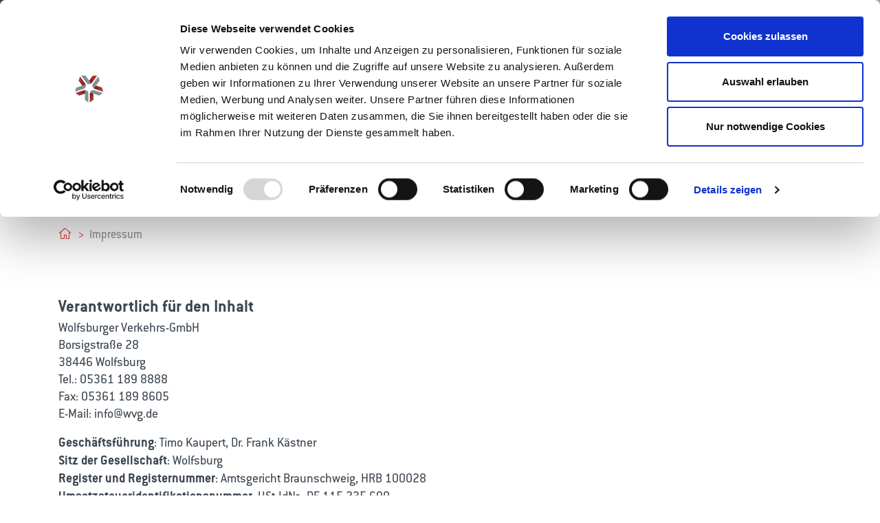

--- FILE ---
content_type: text/html; charset=utf-8
request_url: https://www.wvg.de/impressum
body_size: 12769
content:
<!DOCTYPE html>
<html lang="de">
<head>
        <script id="Cookiebot" src="https://consent.cookiebot.com/uc.js" data-cbid="f49ce31d-5f22-4898-98ab-df9de23c5eed" data-blockingmode="auto" type="text/javascript"></script>

<meta charset="utf-8">
<!-- 
	"  coded in 2022 by VisionConnect GmbH - www.visionconnect.de"

	This website is powered by TYPO3 - inspiring people to share!
	TYPO3 is a free open source Content Management Framework initially created by Kasper Skaarhoj and licensed under GNU/GPL.
	TYPO3 is copyright 1998-2026 of Kasper Skaarhoj. Extensions are copyright of their respective owners.
	Information and contribution at https://typo3.org/
-->



<title>Wolfsburger Verkehrs-GmbH: Impressum</title>
<meta name="generator" content="TYPO3 CMS">
<meta name="viewport" content="width=device-width, initial-scale=1, shrink-to-fit=no">
<meta name="twitter:card" content="summary">
<meta name="audience" content="all">
<meta name="apple-touch-fullscreen" content="yes">
<meta name="apple-mobile-web-app-capable" content="yes">
<meta name="apple-mobile-web-app-status-bar-style" content="black-translucent">
<meta name="mobileoptimized" content="320">
<meta name="handheldfriendly" content="true">
<meta name="format-detection" content="telephone=no">


<link rel="stylesheet" href="/typo3temp/assets/compressed/merged-c5967126800052ef2020677bc9629b52-3377c80cfac0181f7485a2da0a6931f4.css?1768577175" media="all">








<link rel="apple-touch-icon" sizes="180x180" href="https://www.wvg.de/_assets/9c8c8373163efb014a59249bdf796e91/Graphics/Extensions/Favicons/apple-icon-180x180.png">
<link rel="icon" type="image/png" sizes="32x32" href="https://www.wvg.de/_assets/9c8c8373163efb014a59249bdf796e91/Graphics/Extensions/Favicons/favicon-32x32.png">
<link rel="icon" type="image/png" sizes="16x16" href="https://www.wvg.de/_assets/9c8c8373163efb014a59249bdf796e91/Graphics/Extensions/Favicons/favicon-16x16.png">
<link rel="manifest" href="https://www.wvg.de/_assets/9c8c8373163efb014a59249bdf796e91/Graphics/Extensions/Favicons/site.webmanifest">
<link rel="mask-icon" href="https://www.wvg.de/_assets/9c8c8373163efb014a59249bdf796e91/Graphics/Extensions/Favicons/safari-pinned-tab.svg" color="#C32832">
<meta name="theme-color" content="#ffffff">


       <!-- Matomo -->
        <script>
        var _paq = window._paq = window._paq || [];
        /* tracker methods like "setCustomDimension" should be called before "trackPageView" */
        _paq.push(["setDoNotTrack", true]);
        _paq.push(["disableCookies"]);
        _paq.push(['trackPageView']);
        _paq.push(['enableLinkTracking']);
        (function() {
            var u="//matomo.stadtwerke-wolfsburg.de/matomo/";
            _paq.push(['setTrackerUrl', u+'matomo.php']);
            _paq.push(['setSiteId', '2']);
            var d=document, g=d.createElement('script'), s=d.getElementsByTagName('script')[0];
            g.async=true; g.src=u+'matomo.js'; s.parentNode.insertBefore(g,s);
        })();
        </script>
        <!-- End Matomo Code -->
<link rel="canonical" href="https://www.wvg.de/impressum"/>

</head>
<body itemscope itemtype="http://schema.org/WebPage">
<div id="canvas" role="main">
	<header>
		<a href="#content" class="d-none">
			Weiter zum Inhalt
		</a>

		<div id="topmenu" class="text-end bg-gradient4">
			<div class="container d-none d-sm-block">
				<nav class="navbar justify-content-end d-none d-sm-flex"><ul class="nav"><li class=""><a href="/presse-medien/stoermeldungen" class="nav-link text-white" id="info13">Störmeldungen</a></li><li class=""><a href="/unternehmen" class="nav-link text-white" id="info14">Unternehmen</a></li><li class=""><a href="https://jobs.stadtwerke-wolfsburg.de/" target="_blank" class="nav-link text-white" id="info15" rel="noreferrer">Karriere</a></li><li class=""><a href="/kontakt" class="nav-link text-white pe-0" id="info16">Kontakt</a></li></ul><div class="d-flex ps-3 text-white" id="special-menu"><a href="/leichte-sprache" class="text-white"><i class="ms-3 me-3 simplelang"><span>Leichte Sprache</span></i></a><i id="contrasttoggle" class="fas fa-adjust" title="Kontrastreichen Modus einschalten"><span class="ms-1">Kontrast</span></i></div></nav>
			</div>
		</div>
		<div>
			<div class="container">
				<div class="row">
					<div class="col-2">
						<a class="d-inline-block" id="logo" title="Zurück zur Startseite" href="/">
							<img title="Zurück zur Startseite" alt="Wolfsburger Verkehrs-GmbH" src="/_assets/9c8c8373163efb014a59249bdf796e91/Graphics/SVG-Logo.svg" width="100" height="126" />
						</a>
					</div>
					<div class="col-8 pt-2">
						<nav id="mainmenu"><ul class="nav"><li class="nav-item dropdown border-bottom border-6 border-white"><a href="/netz-plaene/ueberblick" class="nav-link text-gray-800" role="button" aria-haspopup="true" aria-expanded="false" id="dropdown2">Netz & Pläne</a><ul class="dropdown-menu rounded-0 mt-2 shadow" aria-labelledby="dropdown2"><li class=" border-bottom border-6 border-white"><a href="/netz-plaene/ueberblick" class="dropdown-item nav-link text-gray-800">Überblick</a></li><li class=" border-bottom border-6 border-white"><a href="/netz-plaene/liniennetz" class="dropdown-item nav-link text-gray-800">Liniennetz</a></li><li class=" border-bottom border-6 border-white"><a href="/netz-plaene/fahrplaene-stadtlinien-/-schulfahrten" class="dropdown-item nav-link text-gray-800">Fahrpläne Stadtlinien / Schulfahrten</a></li><li class=" border-bottom border-6 border-white"><a href="/netz-plaene/fahrplaene-volkswagen-werk" class="dropdown-item nav-link text-gray-800">Fahrpläne Volkswagen Werk</a></li><li class=" border-bottom border-6 border-white"><a href="/netz-plaene/fahrplaene-vfl-wolfsburg" class="dropdown-item nav-link text-gray-800">Fahrpläne VfL Wolfsburg</a></li><li class=" border-bottom border-6 border-white"><a href="/netz-plaene/fahrplaene-regionallinien-von-partnerunternehmen" class="dropdown-item nav-link text-gray-800">Fahrpläne Regionallinien von Partnerunternehmen</a></li></ul></li><li class="nav-item dropdown border-bottom border-6 border-white"><a href="/tickets-preise/tickets-im-ueberblick" class="nav-link text-gray-800" role="button" aria-haspopup="true" aria-expanded="false" id="dropdown3">Tickets & Preise</a><ul class="dropdown-menu rounded-0 mt-2 shadow" aria-labelledby="dropdown3"><li class=" border-bottom border-6 border-white"><a href="/tickets-preise/tickets-im-ueberblick" class="dropdown-item nav-link text-gray-800">Tickets im Überblick</a></li><li class=" border-bottom border-6 border-white"><a href="/netz-plaene/kundenkarte" class="dropdown-item nav-link text-gray-800">Kundenkarte</a></li><li class=" border-bottom border-6 border-white"><a href="/tickets-preise/deutschlandticket" class="dropdown-item nav-link text-gray-800">Deutschlandticket</a></li><li class=" border-bottom border-6 border-white"><a href="/netz-plaene/kombiticket" class="dropdown-item nav-link text-gray-800">Kombiticket</a></li><li class=" border-bottom border-6 border-white"><a href="/tickets-preise/gruppenfahrten" class="dropdown-item nav-link text-gray-800">Gruppenfahrten</a></li><li class=" border-bottom border-6 border-white"><a href="/netz-plaene/vorverkaufsstellen" class="dropdown-item nav-link text-gray-800">Vorverkaufsstellen</a></li></ul></li><li class="nav-item dropdown border-bottom border-6 border-white"><a href="/presse-medien/ueberblick" class="nav-link text-gray-800" role="button" aria-haspopup="true" aria-expanded="false" id="dropdown4">Presse & Medien</a><ul class="dropdown-menu rounded-0 mt-2 shadow" aria-labelledby="dropdown4"><li class=" border-bottom border-6 border-white"><a href="/presse-medien/ueberblick" class="dropdown-item nav-link text-gray-800">Überblick</a></li><li class=" border-bottom border-6 border-white"><a href="/presse-medien/stoermeldungen" class="dropdown-item nav-link text-gray-800">Störmeldungen</a></li><li class=" border-bottom border-6 border-white"><a href="/presse-medien/pressemeldungen" class="dropdown-item nav-link text-gray-800">Pressemeldungen</a></li><li class=" border-bottom border-6 border-white"><a href="/presse-medien/bilddatenbank/kontakt-und-nutzungsbedingungen" class="dropdown-item nav-link text-gray-800">Kontakt und Nutzungsbedingungen</a></li><li class=" border-bottom border-6 border-white"><a href="/presse-medien/bilddatenbank" class="dropdown-item nav-link text-gray-800">Bilddatenbank</a></li></ul></li><li class="nav-item dropdown border-bottom border-6 border-white"><a href="/service/ueberblick" class="nav-link text-gray-800" role="button" aria-haspopup="true" aria-expanded="false" id="dropdown5">Service</a><ul class="dropdown-menu rounded-0 mt-2 shadow" aria-labelledby="dropdown5"><li class=" border-bottom border-6 border-white"><a href="/service/ueberblick" class="dropdown-item nav-link text-gray-800">Überblick</a></li><li class=" border-bottom border-6 border-white"><a href="/service/teilnahmebedingungen-gewinnspiel" class="dropdown-item nav-link text-gray-800">Fahrplanauskunft</a></li><li class="nav-item dropdown border-bottom border-6 border-white"><a href="/service/fahrplan-app" class="nav-link text-gray-800" role="button" aria-haspopup="true" aria-expanded="false" id="dropdown33">Fahrplan-App</a><ul class="dropdown-menu rounded-0 mt-2 shadow" aria-labelledby="dropdown33"><li class=" border-bottom border-6 border-white"><a href="/service/fahrplan-app/datenschutzinformationen-wvg-app" class="dropdown-item nav-link text-gray-800">Datenschutzinformationen WVG App</a></li><li class=" border-bottom border-6 border-white"><a href="/service/fahrplan-app/app-faq" class="dropdown-item nav-link text-gray-800">App FAQ</a></li></ul></li><li class=" border-bottom border-6 border-white"><a href="/service/buswerbung" class="dropdown-item nav-link text-gray-800">Buswerbung</a></li><li class=" border-bottom border-6 border-white"><a href="/service/buswerbung-wvg" class="dropdown-item nav-link text-gray-800">WVG Busschule</a></li><li class=" border-bottom border-6 border-white"><a href="/service/fahrgastgespraech" class="dropdown-item nav-link text-gray-800">Fahrgastgespräch</a></li><li class=" border-bottom border-6 border-white"><a href="/service/plusbus" class="dropdown-item nav-link text-gray-800">PlusBus</a></li><li class=" border-bottom border-6 border-white"><a href="/service/barrierefreiheit" class="dropdown-item nav-link text-gray-800">Barrierefreiheit</a></li><li class=" border-bottom border-6 border-white"><a href="/service/wunschausstieg" class="dropdown-item nav-link text-gray-800">Wunschausstieg</a></li><li class=" border-bottom border-6 border-white"><a href="/service/busse-mieten" class="dropdown-item nav-link text-gray-800">Busse mieten</a></li><li class=" border-bottom border-6 border-white"><a href="/service/antraege-formulare" class="dropdown-item nav-link text-gray-800">Anträge & Formulare</a></li></ul></li><li class="headmenu"><a href="/presse-medien/stoermeldungen" class="nav-link text-gray-800" id="dropdown13">Störmeldungen</a></li><li class="headmenu"><a href="/unternehmen" class="nav-link text-gray-800" id="dropdown14">Unternehmen</a></li><li class="headmenu"><a href="https://jobs.stadtwerke-wolfsburg.de/" target="_blank" class="nav-link text-gray-800" id="dropdown15" rel="noreferrer">Karriere</a></li><li class="headmenu"><a href="/kontakt" class="nav-link text-gray-800" id="dropdown16">Kontakt</a></li></ul></nav>
					</div>
					<div class="col position-relative pe-0">
						<div id="mobile-open-button" class="position-absolute d-lg-none d-xl-none"><a class="mburger">
								<b></b>
								<b></b>
								<b></b>
							</a></div>
						<div id="searchfield" class="position-absolute text-burgunderrot mt-3">
							<div id="searchfieldtrigger"><span class="pe-2">Suche</span><i class="fal fa-search"></i>
							</div>

							

	
	<form method="post" class="position-absolute" id="tx_indexedsearch" action="/suchergebnis?tx_indexedsearch_pi2%5Baction%5D=search&amp;tx_indexedsearch_pi2%5Bcontroller%5D=Search&amp;cHash=6e7c568528ba2fb43da4aa0287fdf618">
<div>
<input type="hidden" name="tx_indexedsearch_pi2[__referrer][@extension]" value="IndexedSearch" />
<input type="hidden" name="tx_indexedsearch_pi2[__referrer][@controller]" value="Search" />
<input type="hidden" name="tx_indexedsearch_pi2[__referrer][@action]" value="form" />
<input type="hidden" name="tx_indexedsearch_pi2[__referrer][arguments]" value="YTowOnt9b81745376ce21d7597d311a6904573f99e204611" />
<input type="hidden" name="tx_indexedsearch_pi2[__referrer][@request]" value="{&quot;@extension&quot;:&quot;IndexedSearch&quot;,&quot;@controller&quot;:&quot;Search&quot;,&quot;@action&quot;:&quot;form&quot;}84c6dc55a63544d33c44cdaa4617d279763b7eef" />
<input type="hidden" name="tx_indexedsearch_pi2[__trustedProperties]" value="{&quot;search&quot;:{&quot;_sections&quot;:1,&quot;_freeIndexUid&quot;:1,&quot;pointer&quot;:1,&quot;ext&quot;:1,&quot;searchType&quot;:1,&quot;defaultOperand&quot;:1,&quot;mediaType&quot;:1,&quot;sortOrder&quot;:1,&quot;group&quot;:1,&quot;languageUid&quot;:1,&quot;desc&quot;:1,&quot;numberOfResults&quot;:1,&quot;extendedSearch&quot;:1,&quot;sword&quot;:1}}d096de9a44563d4d8df37815daa383d02601cf94" />
</div>

		<span class="tx-indexedsearch-hidden-fields">
			<input type="hidden" name="tx_indexedsearch_pi2[search][_sections]" value="0" />
			<input id="tx_indexedsearch_freeIndexUid" type="hidden" name="tx_indexedsearch_pi2[search][_freeIndexUid]" value="_" />
			<input id="tx_indexedsearch_pointer" type="hidden" name="tx_indexedsearch_pi2[search][pointer]" value="0" />
			<input type="hidden" name="tx_indexedsearch_pi2[search][ext]" value="" />
			<input type="hidden" name="tx_indexedsearch_pi2[search][searchType]" value="0" />
			<input type="hidden" name="tx_indexedsearch_pi2[search][defaultOperand]" value="0" />
			<input type="hidden" name="tx_indexedsearch_pi2[search][mediaType]" value="-1" />
			<input type="hidden" name="tx_indexedsearch_pi2[search][sortOrder]" value="title" />
			<input type="hidden" name="tx_indexedsearch_pi2[search][group]" value="" />
			<input type="hidden" name="tx_indexedsearch_pi2[search][languageUid]" value="0" />
			<input type="hidden" name="tx_indexedsearch_pi2[search][desc]" value="" />
			<input type="hidden" name="tx_indexedsearch_pi2[search][numberOfResults]" value="10" />
			<input type="hidden" name="tx_indexedsearch_pi2[search][extendedSearch]" value="" />
		</span>
		<fieldset class="d-flex justify-content-end align-items-center">
			<legend class="visually-hidden">Suche</legend>
			<label for="indexsuche" class="visually-hidden">Suche</label>
			<input placeholder="Suche" class="w-100 border-0 border-bottom tx-indexedsearch-searchbox-sword" id="indexsuche" type="text" name="tx_indexedsearch_pi2[search][sword]" />
		</fieldset>
	</form>






						</div>
					</div>
				</div>
			</div>
		</div>
		<hr class="m-0 p-0">
		
				<style>
					#canvas>main {
						padding-top: 141px;
					}
				</style>
			
	</header>

	<main id="content" >
		
				
		<!-- TYPO3SEARCH_begin -->
		<div id="headspace">
<div id="c390" class="container default frame frame-type-header disable"><header><h1 class="">
				Impressum
			</h1></header></div>

</div>
		<nav aria-label="breadcrumb" class="clearfix"><div id="breadcrumb" class="container frame mt-2"><ol class="breadcrumb" vocab="https://schema.org/" typeof="BreadcrumbList"><li class="breadcrumb-item" property="itemListElement" typeof="ListItem"><a href="/" property="item" typeof="WebPage"><span property="name"><i class="fal fa-home-alt"><span class="visually-hidden">Home</span></i></span></a><meta property="position" content="1"></li><li class="breadcrumb-item active" aria-current="page" property="itemListElement" typeof="ListItem"><span property="name">Impressum</span><meta property="position" content="1" /></li></ol></div></nav>
		
<div id="c391" class="container default frame frame-type-text disable"><h3>Verantwortlich für den Inhalt</h3><p>Wolfsburger Verkehrs-GmbH<br> Borsigstraße 28<br> 38446 Wolfsburg<br> Tel.: 05361 189 8888<br> Fax: 05361 189 8605<br> E-Mail: info@wvg.de</p><p><b>Geschäftsführung</b>: Timo Kaupert, Dr. Frank Kästner<br><b>Sitz der Gesellschaft</b>: Wolfsburg<br><b>Register und Registernummer</b>: Amtsgericht Braunschweig, HRB 100028<br><b>Umsatzsteueridentifikationsnummer</b>: USt-IdNr.: DE 115 235 690</p><p><b>Fotonachweis</b>:<br> Unternehmen / Jobs &amp; Karriere: Berufskraftfahrer © Kzenon - Fotolia.com</p><p><b>Erklärung</b>:<br> Mit Urteil vom 12. Mai 1998 hat das Landgericht Hamburg entschieden, dass man durch die Ausbringung eines Links die Inhalte der gelinkten Seite ggf. mit zu verantworten hat. Dies kann - so das LG - nur dadurch verhindert werden, dass man sich ausdrücklich von diesen Inhalten distanziert. Wir haben auf verschiedenen Seiten dieser Webpage Links zu anderen Seiten im Internet gelegt. Für all diese Links gilt: Wir betonen ausdrücklich, dass wir keinerlei Einfluss auf die Gestaltung und die Inhalte der gelinkten Seiten haben. Deshalb distanzieren wir uns hiermit ausdrücklich von allen Inhalten aller gelinkten Seiten auf unserer Webpage und machen uns ihre Inhalte nicht zu eigen.</p><h3>Programmierung und Design:</h3><p>VisionConnect GmbH<br> Hohenzollernstraße 26<br> 30161 Hannover</p><p><a href="http://www.visionconnect.de/" target="_blank" rel="noreferrer">www.visionconnect.de</a></p></div>


		<!-- TYPO3SEARCH_end -->

	
	</main>
	<footer class="bg-gradient1 position-relative pt-5 text-white">
		<div id="back-to-top" class="bg-white border border-2 border-gray-800 rounded-circle position-absolute">
			<div class="text-primary text-center">
				<i class="fal fa-chevron-up"></i>
				<br>
				Nach oben
			</div>
		</div>
		<section id="menu-footer" class="container">
			<div class="row">
				<nav class="col">
					<ul class="nav"><li class="navi-tem"><b class="d-inline-block mb-2">Tickets & Preise</b><ul class="nav flex-column"><li class="navi-tem"><a href="/tickets-preise/tickets-im-ueberblick" class="nav-link text-white ps-0" id="info40">Tickets im Überblick</a></li><li class="navi-tem"><a href="/netz-plaene/kundenkarte" class="nav-link text-white ps-0" id="info21">Kundenkarte</a></li><li class="navi-tem"><a href="/tickets-preise/deutschlandticket" class="nav-link text-white ps-0" id="info73">Deutschlandticket</a></li><li class="navi-tem"><a href="/netz-plaene/kombiticket" class="nav-link text-white ps-0" id="info22">Kombiticket</a></li><li class="navi-tem"><a href="/tickets-preise/gruppenfahrten" class="nav-link text-white ps-0" id="info56">Gruppenfahrten</a></li><li class="navi-tem"><a href="/netz-plaene/vorverkaufsstellen" class="nav-link text-white ps-0" id="info24">Vorverkaufsstellen</a></li></ul></li></ul>
					<div class="mt-4">
						<ul class="nav"><li class="navi-tem"><b class="d-inline-block mb-2">Netz & Pläne</b><ul class="nav flex-column"><li class="navi-tem"><a href="/netz-plaene/ueberblick" class="nav-link text-white ps-0" id="info55">Überblick</a></li><li class="navi-tem"><a href="/netz-plaene/liniennetz" class="nav-link text-white ps-0" id="info37">Liniennetz</a></li><li class="navi-tem"><a href="/netz-plaene/fahrplaene-stadtlinien-/-schulfahrten" class="nav-link text-white ps-0" id="info43">Fahrpläne Stadtlinien / Schulfahrten</a></li><li class="navi-tem"><a href="/netz-plaene/fahrplaene-volkswagen-werk" class="nav-link text-white ps-0" id="info94">Fahrpläne Volkswagen Werk</a></li><li class="navi-tem"><a href="/netz-plaene/fahrplaene-vfl-wolfsburg" class="nav-link text-white ps-0" id="info45">Fahrpläne VfL Wolfsburg</a></li><li class="navi-tem"><a href="/netz-plaene/fahrplaene-regionallinien-von-partnerunternehmen" class="nav-link text-white ps-0" id="info46">Fahrpläne Regionallinien von Partnerunternehmen</a></li></ul></li></ul>
					</div>
				</nav>
				<nav class="col">
					<ul class="nav"><li class="navi-tem"><b class="d-inline-block mb-2">Service</b><ul class="nav flex-column"><li class="navi-tem"><a href="/service/ueberblick" class="nav-link text-white ps-0" id="info57">Überblick</a></li><li class="navi-tem"><a href="/service/teilnahmebedingungen-gewinnspiel" class="nav-link text-white ps-0" id="info64">Fahrplanauskunft</a></li><li class="navi-tem"><a href="/service/fahrplan-app" class="nav-link text-white ps-0" id="info33">Fahrplan-App</a></li><li class="navi-tem"><a href="/service/buswerbung" class="nav-link text-white ps-0" id="info25">Buswerbung</a></li><li class="navi-tem"><a href="/service/buswerbung-wvg" class="nav-link text-white ps-0" id="info26">WVG Busschule</a></li><li class="navi-tem"><a href="/service/fahrgastgespraech" class="nav-link text-white ps-0" id="info27">Fahrgastgespräch</a></li><li class="navi-tem"><a href="/service/plusbus" class="nav-link text-white ps-0" id="info100">PlusBus</a></li><li class="navi-tem"><a href="/service/barrierefreiheit" class="nav-link text-white ps-0" id="info29">Barrierefreiheit</a></li><li class="navi-tem"><a href="/service/wunschausstieg" class="nav-link text-white ps-0" id="info30">Wunschausstieg</a></li><li class="navi-tem"><a href="/service/busse-mieten" class="nav-link text-white ps-0" id="info31">Busse mieten</a></li><li class="navi-tem"><a href="/service/antraege-formulare" class="nav-link text-white ps-0" id="info32">Anträge & Formulare</a></li></ul></li></ul>
				</nav>
				<nav class="col">
					<ul class="nav"><li class="navi-tem"><b class="d-inline-block mb-2">Presse & Medien</b><ul class="nav flex-column"><li class="navi-tem"><a href="/presse-medien/ueberblick" class="nav-link text-white ps-0" id="info47">Überblick</a></li><li class="navi-tem"><a href="/presse-medien/stoermeldungen" class="nav-link text-white ps-0" id="info50">Störmeldungen</a></li><li class="navi-tem"><a href="/presse-medien/pressemeldungen" class="nav-link text-white ps-0" id="info35">Pressemeldungen</a></li><li class="navi-tem"><a href="/presse-medien/bilddatenbank/kontakt-und-nutzungsbedingungen" class="nav-link text-white ps-0" id="info61">Kontakt und Nutzungsbedingungen</a></li><li class="navi-tem"><a href="/presse-medien/bilddatenbank" class="nav-link text-white ps-0" id="info49">Bilddatenbank</a></li></ul></li></ul>
				</nav>
				<span class="col">
					<b class="d-inline-block mb-2">Kontaktdaten</b>
					<p>
						Wolfsburger Verkehrs-GmbH<br>
						Borsigstraße 28<br>
						38446 Wolfsburg
					<p>

					</p>
					Telefon: 05361 189 8888<br>
					Telefax: 05361 189 8605
					</p>

					<p><a href="mailto:info@wvg.de" class="text-white">info@wvg.de </a>
					</p>

					<b class="d-inline-block mt-2">Service Hotline<br>
						<a href="tel:053611898888" class="text-white">05361 189 8888</a></b>
				</span>
				<span class="col">
					<b class="d-inline-block mb-2">Ein Unternehmen der</b>
					<p>
						<svg width="190px" height="42px" version="1.1" viewBox="0 0 190 42"
							xmlns="http://www.w3.org/2000/svg">
							<title>logo_STWAG_weiss_quer@2x</title>
							<g id="Symbols" fill="none" fill-rule="evenodd">
								<g id="Module/Footer/Footer-XXL" transform="translate(-1151 -154)" fill="#fff"
									fill-rule="nonzero">
									<g id="logo_STWAG_weiss_quer" transform="translate(1151 154)">
										<path id="Shape"
											d="m136.07 35.579c0 0.74476-0.24233 1.3482-0.72821 1.8139-0.48466 0.46568-1.1297 0.69791-1.9338 0.69791h-0.46932c-0.80414 0-1.4491-0.23102-1.9338-0.69024-0.48587-0.46083-0.72821-1.0679-0.72821-1.8215v-4.7505c0-0.74477 0.24233-1.3482 0.72821-1.8126 0.48466-0.46568 1.1297-0.69791 1.9338-0.69791h0.74194c0.73951 0 1.3429 0.19588 1.8074 0.58685 0.22739 0.19588 0.42044 0.44427 0.582 0.74234 0.054121 0.088451 0.02908 0.1563-0.073507 0.20558l-0.79485 0.38894c-0.078354 0.039177-0.14015 0.018983-0.18296-0.059371-0.32472-0.55292-0.77021-0.82918-1.3393-0.82918h-0.74355c-0.40631 0-0.75325 0.14257-1.04 0.4265-0.28635 0.28393-0.43014 0.63127-0.43014 1.0436v4.7545c0 0.40671 0.14378 0.75486 0.43014 1.044 0.28676 0.28878 0.63248 0.43418 1.0388 0.43418h0.46972c0.40106 0 0.7484-0.1454 1.0388-0.43418 0.2912-0.28918 0.4366-0.63612 0.4366-1.0428v-1.0941c0-0.10218-0.050486-0.15388-0.15388-0.15388h-1.5348c-0.097337 0-0.14661-0.048062-0.14661-0.14661v-0.73426c0-0.10259 0.049274-0.15428 0.14661-0.15428h2.7311c0.098548 0 0.14782 0.051697 0.14782 0.15428v2.1289zm-19.834 0c0 0.74476-0.24233 1.3482-0.72699 1.8139s-1.1309 0.69791-1.9387 0.69791h-0.46204c-0.80777 0-1.454-0.23102-1.9387-0.69024-0.48466-0.46083-0.72699-1.0679-0.72699-1.8215v-6.9606c0-0.097336 0.051698-0.14621 0.15388-0.14621h0.88855c0.098548 0 0.14782 0.04887 0.14782 0.14621v6.9606c0 0.40671 0.14257 0.75365 0.42893 1.0428 0.28676 0.28878 0.63491 0.43418 1.0465 0.43418h0.46204c0.40106 0 0.7484-0.1454 1.0388-0.43418 0.2912-0.28918 0.43781-0.63612 0.43781-1.0428v-6.9606c0-0.097336 0.051697-0.14621 0.15388-0.14621h0.88088c0.10259 0 0.15428 0.04887 0.15428 0.14621v6.9606zm-19.769-0.0016156c0 0.74961-0.23748 1.3542-0.71205 1.8147-0.48951 0.46447-1.1381 0.69832-1.9459 0.69832h-0.64622c-1.1196 0-1.9136-0.44589-2.3781-1.3369-0.049274-0.092086-0.030291-0.16155 0.05816-0.20558l0.78637-0.41035c0.086835-0.044024 0.15752-0.020194 0.21204 0.073103 0.29888 0.56302 0.73951 0.84452 1.3215 0.84452h0.64622c0.40631 0 0.75567-0.14378 1.0501-0.42893 0.29403-0.28676 0.44024-0.63612 0.44024-1.0477 0-0.44952-0.19548-0.83322-0.58685-1.1523-0.24475-0.20073-0.69024-0.44831-1.3365-0.74113-0.79767-0.35703-1.3558-0.68014-1.6737-0.96933-0.52869-0.48466-0.79283-1.1131-0.79283-1.887 0-0.72942 0.24516-1.33 0.73709-1.8021 0.49234-0.47335 1.1325-0.70922 1.9201-0.70922h0.24233c0.79767 0 1.4298 0.22093 1.8942 0.66116 0.187 0.18054 0.35219 0.40389 0.50001 0.66762 0.047658 0.088451 0.021406 0.15792-0.080777 0.20598l-0.79162 0.38854c-0.079565 0.040389-0.14015 0.020194-0.18296-0.05816-0.32311-0.55373-0.76738-0.83039-1.334-0.83039h-0.24233c-0.44427 0-0.80131 0.1353-1.0703 0.40389-0.26899 0.2702-0.40267 0.62602-0.40267 1.0667 0 0.40146 0.20719 0.75325 0.6236 1.0578 0.22981 0.16761 0.70438 0.41237 1.4249 0.73951 0.72053 0.32553 1.2472 0.65874 1.5788 1.002 0.49355 0.51011 0.74113 1.1612 0.74113 1.9552zm-27.104 0.0012117c0 0.74476-0.24233 1.349-0.72699 1.8134-0.48587 0.46608-1.1297 0.69832-1.935 0.69832h-0.46932c-0.80414 0-1.4479-0.23102-1.9338-0.69064-0.48466-0.45922-0.72821-1.0663-0.72821-1.8211v-4.7497c0-0.74436 0.24354-1.3478 0.72821-1.8134 0.48587-0.46568 1.1297-0.69791 1.9338-0.69791h0.46932c0.80898 0 1.4552 0.23223 1.9387 0.69388 0.48224 0.46326 0.72336 1.0679 0.72336 1.8175v4.7497zm36.989-0.27868c0 0.80777-0.2395 1.4504-0.71932 1.9273-0.48062 0.4782-1.1268 0.7169-1.9387 0.7169h-2.9661c-0.098144 0-0.14742-0.049274-0.14742-0.14782v-9.1771c0-0.098144 0.049274-0.14742 0.14742-0.14742h2.9661c0.80777 0 1.4528 0.2395 1.935 0.71932 0.48224 0.48103 0.72296 1.1272 0.72296 1.9387v0.15388c0 0.29403-0.10218 0.61471-0.30534 0.96165-0.20194 0.34855-0.44024 0.60219-0.71569 0.76375-0.14621 0.088451-0.15146 0.17407-0.014943 0.25768 0.27505 0.17165 0.51092 0.41762 0.71286 0.74073 0.21608 0.35825 0.32311 0.71326 0.32311 1.065v0.22739zm20.165 2.4447c0.042811 0.13247 0 0.19952-0.13248 0.19952h-0.99114c-0.074315 0-0.12117-0.03433-0.13974-0.10339l-1.41-4.0897c-0.013732-0.063006-0.055736-0.095721-0.1248-0.095721h-1.6951c-0.1038 0-0.15428 0.051697-0.15428 0.15388v3.9872c0 0.098548-0.04887 0.14782-0.14742 0.14782h-0.8736c-0.098144 0-0.14742-0.049274-0.14742-0.14782v-9.1771c0-0.098144 0.049274-0.14742 0.14742-0.14742h2.9661c0.80777 0 1.4528 0.2395 1.935 0.71932 0.48184 0.48062 0.72296 1.1268 0.72296 1.9387v0.15388c0 0.38248-0.14378 0.77627-0.43014 1.1826-0.28555 0.40631-0.59856 0.68297-0.9354 0.82918-0.078354 0.03433-0.10582 0.090874-0.080777 0.16923l1.4907 4.28zm-66.318-9.0963-1.9964 9.1771c-0.015348 0.07795-0.06341 0.11834-0.14782 0.11834h-0.68297c-0.0832 0-0.13126-0.033926-0.14621-0.10339l-1.8187-6.4165c-0.0088855-0.03433-0.056948-0.03433-0.067045 0l-1.8437 6.4165c-0.015348 0.069468-0.06341 0.10339-0.14782 0.10339h-0.68297c-0.076738 0-0.12722-0.040388-0.14621-0.11834l-1.9815-9.1771c-0.030291-0.11753 0.018579-0.17569 0.14621-0.17569h0.97579c0.088047 0 0.14015 0.039177 0.15509 0.11632l1.3138 7.0365c0.0052505 0.027868 0.042812 0.02908 0.049274 0.0024233l1.8971-7.0817c0.018983-0.069468 0.07068-0.1038 0.15388-0.1038h0.34451c0.078354 0 0.12763 0.03433 0.14782 0.1038l1.8906 7.0365c0.0076738 0.026253 0.045639 0.025041 0.049274-0.0028272l1.2609-6.9909c0.014944-0.077142 0.06543-0.11632 0.15388-0.11632h0.977c0.12763 0 0.17529 0.05816 0.14621 0.17569zm18.799 9.1484c0 0.098548-0.051697 0.14621-0.15388 0.14621h-5.0219c-0.098548 0-0.14782-0.047658-0.14782-0.14621v-9.1771c0-0.098548 0.049274-0.14782 0.14782-0.14782h0.8732c0.098548 0 0.14782 0.049274 0.14782 0.14782v8.1347c0 0.10218 0.050486 0.15388 0.15388 0.15388h3.847c0.10218 0 0.15388 0.049274 0.15388 0.14742v0.74113zm8.8128-8.4364c0 0.098548-0.051697 0.14621-0.15388 0.14621h-3.847c-0.1038 0-0.15428 0.052101-0.15428 0.15428v2.8131c0 0.097336 0.050486 0.14661 0.15428 0.14661h3.1564c0.098548 0 0.14661 0.048062 0.14661 0.14621v0.74234c0 0.096932-0.048062 0.14621-0.14661 0.14621h-3.1564c-0.1038 0-0.15428 0.051697-0.15428 0.15428v3.9868c0 0.098548-0.049274 0.14661-0.14742 0.14661h-0.8736c-0.098548 0-0.14742-0.048062-0.14742-0.14661v-9.1767c0-0.098548 0.04887-0.14782 0.14742-0.14782h5.0223c0.10218 0 0.15388 0.049274 0.15388 0.14782v0.74073zm-19.636 6.217v-4.7545c0-0.40792-0.14378-0.75244-0.43297-1.04-0.28918-0.28676-0.63612-0.43054-1.0424-0.43054h-0.47093c-0.40631 0-0.75203 0.14257-1.0388 0.4265-0.28635 0.28434-0.42893 0.63248-0.42893 1.044v4.7545c0 0.40752 0.14257 0.75607 0.42893 1.0449 0.28676 0.28918 0.63248 0.43297 1.0388 0.43297h0.47093c0.39985 0 0.74719-0.14378 1.0388-0.43297 0.28999-0.28878 0.4366-0.63733 0.4366-1.0449zm37.003-0.14499v-0.31543c0-0.40146-0.14378-0.74598-0.43296-1.0311-0.28878-0.28676-0.63854-0.43054-1.0501-0.43054h-1.792c-0.10218 0-0.15428 0.051697-0.15428 0.15388v2.9447c0 0.10339 0.052101 0.15388 0.15428 0.15388h1.792c0.40631 0 0.75486-0.14257 1.0465-0.42893 0.29039-0.28676 0.4366-0.63491 0.4366-1.0465zm0-4.3026v-0.14661c0-0.40106-0.14378-0.7484-0.43296-1.0384-0.28878-0.29161-0.63854-0.43822-1.0501-0.43822h-1.792c-0.10218 0-0.15428 0.051697-0.15428 0.1555v2.8119c0 0.098548 0.052101 0.14661 0.15428 0.14661h1.792c0.40631 0 0.75486-0.1454 1.0465-0.437 0.29039-0.29161 0.4366-0.64218 0.4366-1.0537zm20.12 0v-0.14661c0-0.40106-0.14378-0.7484-0.43296-1.0384-0.28918-0.29161-0.63854-0.43822-1.0501-0.43822h-1.7908c-0.1038 0-0.15428 0.051697-0.15428 0.1555v2.8119c0 0.098548 0.050486 0.14661 0.15428 0.14661h1.7908c0.40631 0 0.75486-0.1454 1.0465-0.437 0.28999-0.29161 0.4366-0.64218 0.4366-1.0537zm-114.16-15.455c0 1.4903-0.46689 2.6757-1.3999 3.5526-0.93257 0.87724-2.2214 1.3167-3.866 1.3167h-0.84412c-1.6951 0-3.0457-0.5618-4.0518-1.6862-0.31422-0.34088-0.60421-0.74234-0.86957-1.2016-0.17044-0.29928-0.14378-0.50728 0.077142-0.62723l2.595-1.3037c0.17933-0.093702 0.3118-0.025445 0.39621 0.20437 0.34088 0.89461 0.95923 1.3429 1.853 1.3429h0.6652c1.1838 0 1.7771-0.51617 1.7771-1.5473 0-0.57069-0.29443-1.0352-0.88249-1.3934-0.1866-0.11874-0.8732-0.41277-2.0586-0.88128-1.4225-0.58038-2.4447-1.1761-3.0667-1.7896-0.8522-0.84291-1.2787-1.9512-1.2787-3.3232 0-1.4831 0.47457-2.6693 1.4249-3.5594 0.95034-0.89097 2.2391-1.3365 3.8672-1.3365h0.39621c1.6951 0 3.0724 0.58442 4.1285 1.7521 0.27262 0.30655 0.53636 0.68135 0.79283 1.1244 0.17044 0.30655 0.14499 0.5198-0.077142 0.63854l-2.595 1.3037c-0.17044 0.086028-0.3017 0.017771-0.39621-0.20437-0.34088-0.89501-0.95802-1.3417-1.853-1.3417h-0.39621c-0.46083 0-0.84574 0.14661-1.1575 0.44064-0.31018 0.29403-0.46568 0.67126-0.46568 1.1309 0 0.51253 0.31947 0.94146 0.95802 1.2912 0.16155 0.094509 0.83927 0.37077 2.0319 0.8316 1.4063 0.54403 2.4334 1.1587 3.0812 1.8401 0.81019 0.86108 1.2141 2.0021 1.2141 3.4258zm38.018-0.42166c0 1.5259-0.47335 2.74-1.4189 3.6422-0.94509 0.90268-2.2185 1.3558-3.8216 1.3558h-6.5442c-0.17044 0-0.25647-0.086028-0.25647-0.25647v-15.977c0-0.17044 0.086028-0.25485 0.25647-0.25485h6.5442c1.603 0 2.8765 0.4467 3.8216 1.3413 0.9455 0.89501 1.4189 2.1143 1.4189 3.6552v6.4941zm86.938 4.7412c0 0.17044-0.084412 0.25647-0.25606 0.25647h-10.007c-0.17044 0-0.25526-0.086028-0.25526-0.25647v-15.977c0-0.17044 0.084816-0.25485 0.25526-0.25485h10.007c0.17165 0 0.25606 0.084412 0.25606 0.25485v2.7488c0 0.16155-0.084412 0.24233-0.25606 0.24233h-6.3131c-0.18821 0-0.28151 0.094913-0.28151 0.28151v2.6971c0 0.17933 0.093298 0.26899 0.28151 0.26899h5.1883c0.17165 0 0.25647 0.084412 0.25647 0.25485v2.7476c0 0.17933-0.084816 0.26899-0.25647 0.26899h-5.1883c-0.18821 0-0.28151 0.084412-0.28151 0.25485v2.9407c0 0.17044 0.093298 0.25526 0.28151 0.25526h6.3131c0.17165 0 0.25606 0.084412 0.25606 0.25606v2.7602zm-43.22 0c0 0.17044-0.084412 0.25647-0.25606 0.25647h-10.007c-0.17044 0-0.25647-0.086028-0.25647-0.25647v-15.977c0-0.17044 0.086028-0.25485 0.25647-0.25485h10.007c0.17165 0 0.25606 0.084412 0.25606 0.25485v2.7488c0 0.16155-0.084412 0.24233-0.25606 0.24233h-6.3131c-0.187 0-0.28151 0.094913-0.28151 0.28151v2.6971c0 0.17933 0.094509 0.26899 0.28151 0.26899h5.1883c0.17165 0 0.25647 0.084412 0.25647 0.25485v2.7476c0 0.17933-0.084816 0.26899-0.25647 0.26899h-5.1883c-0.187 0-0.28151 0.084412-0.28151 0.25485v2.9407c0 0.17044 0.094509 0.25526 0.28151 0.25526h6.3131c0.17165 0 0.25606 0.084412 0.25606 0.25606v2.7602zm15.345-0.089663c0.076738 0.23102 0.003635 0.34573-0.2185 0.34573h-3.3737c-0.12763 0-0.20437-0.059371-0.22981-0.17933l-2.3385-6.3915c-0.052101-0.10097-0.12884-0.15267-0.23102-0.15267h-2.0699c-0.18821 0-0.28151 0.084816-0.28151 0.25647v6.211c0 0.17165-0.089663 0.25606-0.26899 0.25606h-3.1438c-0.17044 0-0.25647-0.084412-0.25647-0.25606v-15.976c0-0.17165 0.086028-0.25647 0.25647-0.25647h6.5442c1.603 0 2.8765 0.4467 3.8216 1.3417 0.94671 0.89501 1.4188 2.1139 1.4188 3.6564v0.25485c0 0.70842-0.19952 1.4023-0.60098 2.084-0.37481 0.63087-0.84816 1.1333-1.4184 1.5081-0.145 0.093298-0.187 0.22618-0.12763 0.39621l2.5182 6.9016zm-85.673-13.139c0 0.16155-0.080777 0.24233-0.24233 0.24233h-2.8635c-0.21366 0-0.31947 0.094509-0.31947 0.28151v12.705c0 0.17165-0.077142 0.25606-0.23102 0.25606h-3.1301c-0.17044 0-0.25606-0.084412-0.25606-0.25606v-12.705c0-0.187-0.097336-0.28151-0.29403-0.28151h-2.8753c-0.17933 0-0.26899-0.080777-0.26899-0.24233v-2.7476c0-0.17165 0.089663-0.25647 0.26899-0.25647h9.9695c0.16155 0 0.24233 0.084816 0.24233 0.25647v2.7476zm38.504 0c0 0.16155-0.080777 0.24233-0.24233 0.24233h-2.8648c-0.21204 0-0.31826 0.094509-0.31826 0.28151v12.705c0 0.17165-0.077142 0.25606-0.23102 0.25606h-3.1301c-0.17044 0-0.25606-0.084412-0.25606-0.25606v-12.705c0-0.187-0.097336-0.28151-0.29403-0.28151h-2.8765c-0.17811 0-0.26778-0.080777-0.26778-0.24233v-2.7476c0-0.17165 0.089663-0.25647 0.26778-0.25647h9.9695c0.16155 0 0.24354 0.084816 0.24354 0.25647v2.7476zm62.769 13.088c0.17044 0.26374 0.093701 0.39621-0.22941 0.39621h-3.7448c-0.1454 0-0.25122-0.051697-0.32068-0.15388l-4.0514-6.0712c-0.1454-0.22214-0.29403-0.22941-0.4467-0.025041l-0.70316 0.93257v5.0615c0 0.17165-0.089662 0.25606-0.26899 0.25606h-3.1438c-0.17044 0-0.25606-0.084412-0.25606-0.25606v-15.977c0-0.17165 0.085623-0.25606 0.25606-0.25606h3.1438c0.17933 0 0.26899 0.084412 0.26899 0.25606v4.9464c0 0.20437 0.084412 0.30695 0.25485 0.30695 0.094913 0 0.18417-0.046851 0.26899-0.14015l4.2053-5.2416c0.059372-0.084816 0.16559-0.12763 0.31947-0.12763h3.7699c0.1454 0 0.2387 0.042812 0.28151 0.12763 0.042812 0.085624 0.017771 0.18417-0.076738 0.29403l-5.4197 6.3523c-0.058159 0.076738-0.058159 0.17529 0 0.29403l5.8927 9.0244zm-88.587 0.051294c0.075527 0.22981-0.0088854 0.34492-0.25606 0.34492h-3.3236c-0.14499 0-0.23466-0.059371-0.26858-0.17933l-0.72821-2.3894c-0.03433-0.10339-0.13247-0.15388-0.29403-0.15388h-3.4508c-0.16155 0-0.2601 0.050486-0.29403 0.15388l-0.75365 2.3894c-0.042812 0.11995-0.11995 0.17933-0.23102 0.17933h-3.3107c-0.24718 0-0.33199-0.11511-0.25485-0.34492l5.1508-15.965c0.042812-0.11995 0.13247-0.17892 0.26899-0.17892h2.326c0.13651 0 0.22618 0.058967 0.26778 0.17892l5.152 15.965zm45.289-15.888-3.6422 16.028c-0.025445 0.13611-0.11107 0.20437-0.25647 0.20437h-2.4156c-0.11874 0-0.19548-0.059371-0.22981-0.17811l-2.4269-9.1682c-0.016559-0.06543-0.11228-0.06543-0.12884 0.0016155l-2.3652 9.1666c-0.03433 0.11874-0.12359 0.17811-0.26778 0.17811h-2.4043c-0.14378 0-0.22981-0.068257-0.25485-0.20437l-3.6426-16.028c-0.042812-0.17004 0.042812-0.25485 0.25647-0.25485h3.3607c0.1454 0 0.22981 0.068257 0.25526 0.20437l1.6394 9.3754c0.015348 0.081989 0.13126 0.084412 0.15025 0.003635l2.1858-9.379c0.03433-0.13611 0.10622-0.20437 0.21729-0.20437h1.9564c0.10986 0 0.18296 0.068257 0.21567 0.20437l2.1442 9.2389c0.018983 0.080777 0.1353 0.078354 0.14903-0.003635l1.6321-9.2352c0.025041-0.13611 0.10218-0.20437 0.22981-0.20437h3.3737c0.22214 0 0.3118 0.084816 0.26858 0.25485zm-34.981 11.465v-6.9658c0-0.39096-0.16034-0.74073-0.47982-1.0485-0.31947-0.30695-0.70034-0.45962-1.1434-0.45962h-2.8498c-0.18821 0-0.28151 0.093298-0.28151 0.28151v9.4319c0 0.17165 0.093298 0.25606 0.28151 0.25606h2.8498c0.45195 0 0.83564-0.14499 1.1511-0.43418 0.31422-0.28999 0.47214-0.64339 0.47214-1.0614zm-15.804-1.1757-1.0388-4.868c-0.0088855-0.045639-0.074719-0.045639-0.084816 0l-1.0751 4.868c-0.050486 0.21204 0.055332 0.31947 0.31907 0.31947h1.5982c0.23829 0 0.33321-0.10743 0.28151-0.31947zm74.496-5.4193v-0.37117c0-0.4265-0.15428-0.78394-0.46083-1.0727-0.30655-0.29039-0.69428-0.43539-1.1624-0.43539h-2.8498c-0.18821 0-0.28151 0.094509-0.28151 0.28151v2.7993c0 0.19548 0.093298 0.29403 0.28151 0.29403h2.8498c0.4681 0 0.85583-0.14136 1.1624-0.42287 0.30655-0.2803 0.46083-0.63854 0.46083-1.0727z" />
										<path
											d="m174.71 22.566v-8.088e-4c-0.69024-4.029e-4 -1.3502 0.12884-1.9568 0.36552l-0.6232 0.29039c-1.5578 0.8522-2.6479 2.4532-2.7868 4.3183-0.010097 0.13369-0.015751 0.26939-0.015751 0.4059 0-0.016155 4.04e-4 -0.032311 8.08e-4 -0.048466v13.637l5.3818-3.9104 0.001212-9.6767 9.1989 2.9896 5.383-3.9116s-12.994-4.2218-13.035-4.2343c-0.48951-0.14782-1.0097-0.22698-1.5473-0.22456h-4.04e-4zm-14.709 0.25324-0.024637 0.0076738-12.922 4.198 5.3818 3.91 9.2046-2.9916 8.08e-4 9.6799 5.3794 3.91s0.001212-13.666 0-13.709c-0.010097-0.51253-0.095721-1.0311-0.26252-1.5424-0.18256-0.56302-0.44952-1.0751-0.78233-1.5271l-0.031099-0.042408c-1.2331-1.6434-3.3405-2.4754-5.4181-2.0332l-0.52586 0.14015zm13.631-8.9663-8.07e-4 -4.039e-4c-0.92005 2.826 0.62885 5.8624 3.4544 6.7812l12.919 4.198-2.0562-6.3285-9.1989-2.9883 5.6887-7.8305-2.0562-6.3285s-8.0321 11.058-8.0575 11.094c-0.2912 0.42125-0.52747 0.88976-0.69266 1.4019l-4.04e-4 8.077e-4zm-16.032 1.6608-9.2025 2.99-2.055 6.3273s12.995-4.2218 13.035-4.2372c0.48345-0.16802 0.95034-0.40873 1.3857-0.72578 1.0978-0.79767 1.8058-1.9326 2.0845-3.1596l0.010098-0.046043c0.22941-1.0509 0.145-2.1664-0.27787-3.1931-0.15913-0.38854-0.36673-0.76375-0.62522-1.1171l0.005655 0.0076738-7.9941-11.001-2.0534 6.3257 5.6867 7.8297zm2.4011 7.3055 0.033926-0.010905c-0.01979 0.0052505-0.03958 0.011309-0.059371 0.017771l0.025445-0.0068661zm8.1738-14.987-5.6887-7.8285h-6.6516s8.0309 11.054 8.0575 11.089c0.31059 0.40631 0.68418 0.77506 1.1184 1.0917v0.0012116c0.59694 0.43337 1.2529 0.72659 1.9286 0.88532l0.17529 0.038369c0.64137 0.12844 1.2969 0.13772 1.9338 0.032715l0.17327-0.031503c1.2371-0.24475 2.391-0.92247 3.2153-1.9932 0.030695-0.039581 0.060987-0.079969 0.090874-0.12036-0.008481 0.011309-0.016963 0.022618-0.025848 0.033926l8.0143-11.031-6.6516 0.0012117-5.6895 7.8313z" />
									</g>
								</g>
							</g>
						</svg>
					</p>

				</span>
			</div>
		</section>
		<section id="footer-socialmedia" class="container mx-auto mt-9 mb-4">
			<div class="row justify-content-center">
				<div class="col-2"><a href=" https://www.facebook.com/wvg.wolfsburg"
						title="Facebookseite Wolfsburger Verkehrs-GmbH" target="_blank" class="text-white"><i
							class="fab fa-facebook"></i></a></div>

				<div class="col-2"><a href="https://www.instagram.com/wvg_wirbewegenwolfsburg/"
						title="Instagramkanal Wolfsburger Verkehrs-GmbH" target="_blank" class="text-white"><i
							class="fab fa-instagram"></i></a></div>
			</div>
		</section>
		<hr class="border-white mt-0 mb-0">
		<section id="footer-bottom" class="container pt-2 pb-2">
			<div id="copyright">©
				2026
				Wolfsburger Verkehrs-GmbH
				<nav id="legalmenu" class="d-inline-block"><ul class="nav d-flex"><li class="">&nbsp;/&nbsp;<a href="/geschaeftsbedingungen" class="text-white">Geschäftsbedingungen</a></li><li class="">&nbsp;/&nbsp;<a href="/tarifbestimmungen" class="text-white">Tarifbestimmungen</a></li><li class="">&nbsp;/&nbsp;<a href="/barrierefreiheit" class="text-white">Barrierefreiheit</a></li><li class="">&nbsp;/&nbsp;<a href="/impressum" class="text-white">Impressum</a></li><li class="">&nbsp;/&nbsp;<a href="/datenschutz" class="text-white">Datenschutz</a></li></ul></nav>
			</div>
		</section>
	</footer>
	<div id="flyout" class="d-inline-block d-flex">
		<div id="flyout-handle" class="text-white text-center position-relative"><i class="fal fa-info-circle"></i>
		</div>
		<div id="flyout-content" class="position-relative">
			<div class="" role="alert" id="externalhint_timetable">
			</div>
			<div class="position-absolute p-1" id="externelahint">
				Ich bin damit einverstanden, dass mir externe Inhalte vom Verkehrsverbund Region Braunschweig (VRB) angezeigt werden.<br><br>
				<label>
					<input type="checkbox" id="check_timetable" autocomplete="off">
					Die Fahrplanauskunft anzeigen.
				</label>
			</div>
			<script>
				var externalvideo_timetable = '<iframe style="background-color: white;" src="https://auskunft.vrb-online.de/connections/?" width="350px" height="500px" frameborder="0"></iframe> ';
				const flyoutcontent = document.querySelector('#flyout-content');
				const externalcheck_timetable = document.querySelector('#check_timetable');
				externalcheck_timetable.addEventListener('click', event => {
					var externalhint_timetable = document.querySelector('#externalhint_timetable');
					externalhint_timetable.style.display = 'none';
					flyoutcontent.innerHTML = externalvideo_timetable;
					return false;
				});
			</script>
		</div>
	</div>
	<script>
		var flyout = document.querySelector('#flyout-handle');
		var pagebody = document.querySelector('#content');
		flyout.addEventListener('click', function () {
			flyout.parentNode.classList.toggle("active");
		});
		pagebody.addEventListener('click', function () {
			//console.log('canvas');
			flyout.parentNode.classList.remove("active");
		});
		
	</script>
</div>

<script src="/typo3temp/assets/compressed/merged-224b99ab76b0827e6bfb5cff256e9d95-3322956aa7111e88a4097cc4bd549c3b.js?1768577175"></script>



</body>
</html>

--- FILE ---
content_type: text/css; charset=utf-8
request_url: https://www.wvg.de/typo3temp/assets/compressed/merged-c5967126800052ef2020677bc9629b52-3377c80cfac0181f7485a2da0a6931f4.css?1768577175
body_size: 90521
content:
@charset "UTF-8";@import url("https://fast.fonts.net/lt/1.css?apiType=css&c=e80606cc-db19-4252-b00f-3a854f42bf6d&fontids=5619949,5620531");:root{--bs-blue:#0d6efd;--bs-indigo:#6610f2;--bs-purple:#6f42c1;--bs-pink:#d63384;--bs-red:#dc3545;--bs-orange:#fd7e14;--bs-yellow:#ffc107;--bs-green:#198754;--bs-teal:#20c997;--bs-cyan:#0dcaf0;--bs-white:#ffffff;--bs-gray:#8A9096;--bs-gray-dark:#3C4650;--bs-gray-100:#f8f9fa;--bs-gray-200:#d2d2d7;--bs-gray-300:#aaaaaa;--bs-gray-400:#A5Abb1;--bs-gray-500:#B1B5B9;--bs-gray-600:#8A9096;--bs-gray-700:#636B73;--bs-gray-800:#3C4650;--bs-gray-900:#111111;--bs-primary:#E6413C;--bs-lichtrot:#F0C8A0;--bs-korallenrot:#F07D69;--bs-rubinrot:#C32832;--bs-burgunderrot:#AA1E3C;--bs-weinrot:#821E28;--bs-bgnavigation:#E9E9EE;--bs-gray-200:#d2d2d7;--bs-gray-300:#aaaaaa;--bs-gray-400:#A5Abb1;--bs-gray-500:#B1B5B9;--bs-gray-600:#8A9096;--bs-gray-700:#636B73;--bs-gray-800:#3C4650;--bs-gray-900:#111111;--bs-black:#000000;--bs-white:#ffffff;--bs-warning:yellow;--bs-primary-rgb:230,65,60;--bs-lichtrot-rgb:240,200,160;--bs-korallenrot-rgb:240,125,105;--bs-rubinrot-rgb:195,40,50;--bs-burgunderrot-rgb:170,30,60;--bs-weinrot-rgb:130,30,40;--bs-bgnavigation-rgb:233,233,238;--bs-gray-200-rgb:210,210,215;--bs-gray-300-rgb:170,170,170;--bs-gray-400-rgb:165,171,177;--bs-gray-500-rgb:177,181,185;--bs-gray-600-rgb:138,144,150;--bs-gray-700-rgb:99,107,115;--bs-gray-800-rgb:60,70,80;--bs-gray-900-rgb:17,17,17;--bs-black-rgb:0,0,0;--bs-white-rgb:255,255,255;--bs-warning-rgb:255,255,0;--bs-white-rgb:255,255,255;--bs-black-rgb:0,0,0;--bs-body-color-rgb:60,70,80;--bs-body-bg-rgb:255,255,255;--bs-font-sans-serif:"Conduit ITC W01",system-ui,-apple-system,"Segoe UI",Roboto,"Helvetica Neue",Arial,"Noto Sans","Liberation Sans",sans-serif,"Apple Color Emoji","Segoe UI Emoji","Segoe UI Symbol","Noto Color Emoji";--bs-font-monospace:SFMono-Regular,Menlo,Monaco,Consolas,"Liberation Mono","Courier New",monospace;--bs-gradient:linear-gradient(180deg,rgba(255,255,255,0.15),rgba(255,255,255,0));--bs-body-font-family:Conduit ITC W01,system-ui,-apple-system,Segoe UI,Roboto,Helvetica Neue,Arial,Noto Sans,Liberation Sans,sans-serif,Apple Color Emoji,Segoe UI Emoji,Segoe UI Symbol,Noto Color Emoji;--bs-body-font-size:1.25rem;--bs-body-font-weight:300;--bs-body-line-height:1.25;--bs-body-color:#3C4650;--bs-body-bg:white;}*,*::before,*::after{box-sizing:border-box;}@media (prefers-reduced-motion:no-preference){:root{scroll-behavior:smooth;}}body{margin:0;font-family:var(--bs-body-font-family);font-size:var(--bs-body-font-size);font-weight:var(--bs-body-font-weight);line-height:var(--bs-body-line-height);color:var(--bs-body-color);text-align:var(--bs-body-text-align);background-color:var(--bs-body-bg);-webkit-text-size-adjust:100%;-webkit-tap-highlight-color:rgba(0,0,0,0);}hr{margin:0.625rem 0;color:inherit;background-color:currentColor;border:0;opacity:0.25;}hr:not([size]){height:1px;}h6,.h6,h5,.h5,h4,.h4,h3,.h3,h2,.h2,h1,.h1{margin-top:0;margin-bottom:0.3125rem;font-family:"Conduit ITC W01",system-ui,-apple-system,"Segoe UI",Roboto,"Helvetica Neue",Arial,"Noto Sans","Liberation Sans",sans-serif,"Apple Color Emoji","Segoe UI Emoji","Segoe UI Symbol","Noto Color Emoji";font-weight:500;line-height:1.071;color:#3C4650;}h1,.h1{font-size:calc(1.475rem + 2.7vw);}@media (min-width:1200px){h1,.h1{font-size:3.5rem;}}h2,.h2{font-size:calc(1.375rem + 1.5vw);}@media (min-width:1200px){h2,.h2{font-size:2.5rem;}}h3,.h3{font-size:calc(1.2875rem + 0.45vw);}@media (min-width:1200px){h3,.h3{font-size:1.625rem;}}h4,.h4{font-size:calc(1.3125rem + 0.75vw);}@media (min-width:1200px){h4,.h4{font-size:1.875rem;}}h5,.h5{font-size:calc(1.28125rem + 0.375vw);}@media (min-width:1200px){h5,.h5{font-size:1.5625rem;}}h6,.h6{font-size:1.25rem;}p{margin-top:0;margin-bottom:1rem;}abbr[title],abbr[data-bs-original-title]{-webkit-text-decoration:underline dotted;text-decoration:underline dotted;cursor:help;-webkit-text-decoration-skip-ink:none;text-decoration-skip-ink:none;}address{margin-bottom:1rem;font-style:normal;line-height:inherit;}ol,ul{padding-left:2rem;}ol,ul,dl{margin-top:0;margin-bottom:1rem;}ol ol,ul ul,ol ul,ul ol{margin-bottom:0;}dt{font-weight:700;}dd{margin-bottom:0.5rem;margin-left:0;}blockquote{margin:0 0 1rem;}b,strong{font-weight:bolder;}small,.small{font-size:0.75em;}mark,.mark{padding:0.2em;background-color:#fcf8e3;}sub,sup{position:relative;font-size:0.75em;line-height:0;vertical-align:baseline;}sub{bottom:-0.25em;}sup{top:-0.5em;}a{color:#E6413C;text-decoration:none;}a:hover{color:#E6413C;text-decoration:none;}a:not([href]):not([class]),a:not([href]):not([class]):hover{color:inherit;text-decoration:none;}pre,code,kbd,samp{font-family:var(--bs-font-monospace);font-size:1em;direction:ltr;unicode-bidi:bidi-override;}pre{display:block;margin-top:0;margin-bottom:1rem;overflow:auto;font-size:0.75em;}pre code{font-size:inherit;color:inherit;word-break:normal;}code{font-size:0.75em;color:#d63384;word-wrap:break-word;}a > code{color:inherit;}kbd{padding:0.2rem 0.4rem;font-size:0.75em;color:#ffffff;background-color:#111111;border-radius:0.2rem;}kbd kbd{padding:0;font-size:1em;font-weight:700;}figure{margin:0 0 1rem;}img,svg{vertical-align:middle;}table{caption-side:bottom;border-collapse:collapse;}caption{padding-top:0.5rem;padding-bottom:0.5rem;color:#8A9096;text-align:left;}th{text-align:inherit;text-align:-webkit-match-parent;}thead,tbody,tfoot,tr,td,th{border-color:inherit;border-style:solid;border-width:0;}label{display:inline-block;}button{border-radius:0;}button:focus:not(:focus-visible){outline:0;}input,button,select,optgroup,textarea{margin:0;font-family:inherit;font-size:inherit;line-height:inherit;}button,select{text-transform:none;}[role=button]{cursor:pointer;}select{word-wrap:normal;}select:disabled{opacity:1;}[list]::-webkit-calendar-picker-indicator{display:none;}button,[type=button],[type=reset],[type=submit]{-webkit-appearance:button;}button:not(:disabled),[type=button]:not(:disabled),[type=reset]:not(:disabled),[type=submit]:not(:disabled){cursor:pointer;}::-moz-focus-inner{padding:0;border-style:none;}textarea{resize:vertical;}fieldset{min-width:0;padding:0;margin:0;border:0;}legend{float:left;width:100%;padding:0;margin-bottom:0.5rem;font-size:calc(1.275rem + 0.3vw);line-height:inherit;}@media (min-width:1200px){legend{font-size:1.5rem;}}legend + *{clear:left;}::-webkit-datetime-edit-fields-wrapper,::-webkit-datetime-edit-text,::-webkit-datetime-edit-minute,::-webkit-datetime-edit-hour-field,::-webkit-datetime-edit-day-field,::-webkit-datetime-edit-month-field,::-webkit-datetime-edit-year-field{padding:0;}::-webkit-inner-spin-button{height:auto;}[type=search]{outline-offset:-2px;-webkit-appearance:textfield;}::-webkit-search-decoration{-webkit-appearance:none;}::-webkit-color-swatch-wrapper{padding:0;}::-webkit-file-upload-button{font:inherit;}::file-selector-button{font:inherit;}::-webkit-file-upload-button{font:inherit;-webkit-appearance:button;}output{display:inline-block;}iframe{border:0;}summary{display:list-item;cursor:pointer;}progress{vertical-align:baseline;}[hidden]{display:none !important;}.lead{font-size:calc(1.375rem + 1.5vw);font-weight:300;}@media (min-width:1200px){.lead{font-size:2.5rem;}}.display-1{font-size:calc(1.625rem + 4.5vw);font-weight:300;line-height:1.071;}@media (min-width:1200px){.display-1{font-size:5rem;}}.display-2{font-size:calc(1.575rem + 3.9vw);font-weight:300;line-height:1.071;}@media (min-width:1200px){.display-2{font-size:4.5rem;}}.display-3{font-size:calc(1.525rem + 3.3vw);font-weight:300;line-height:1.071;}@media (min-width:1200px){.display-3{font-size:4rem;}}.display-4{font-size:calc(1.475rem + 2.7vw);font-weight:300;line-height:1.071;}@media (min-width:1200px){.display-4{font-size:3.5rem;}}.display-5{font-size:calc(1.425rem + 2.1vw);font-weight:300;line-height:1.071;}@media (min-width:1200px){.display-5{font-size:3rem;}}.display-6{font-size:calc(1.375rem + 1.5vw);font-weight:300;line-height:1.071;}@media (min-width:1200px){.display-6{font-size:2.5rem;}}.list-unstyled{padding-left:0;list-style:none;}.list-inline{padding-left:0;list-style:none;}.list-inline-item{display:inline-block;}.list-inline-item:not(:last-child){margin-right:0.5rem;}.initialism{font-size:0.75em;text-transform:uppercase;}.blockquote{margin-bottom:0.625rem;font-size:calc(1.28125rem + 0.375vw);}@media (min-width:1200px){.blockquote{font-size:1.5625rem;}}.blockquote > :last-child{margin-bottom:0;}.blockquote-footer{margin-top:-0.625rem;margin-bottom:0.625rem;font-size:0.75em;color:#8A9096;}.blockquote-footer::before{content:"— ";}.img-fluid{max-width:100%;height:auto;}.img-thumbnail{padding:0.25rem;background-color:white;border:1px solid #aaaaaa;border-radius:0.375rem;max-width:100%;height:auto;}.figure{display:inline-block;}.figure-img{margin-bottom:0.3125rem;line-height:1;}.figure-caption{font-size:0.75em;color:#8A9096;}.container,.container-fluid,#canvas .fluid-align-items-stretch,.container-xxl,.container-xl,.container-lg,.container-md,.container-sm{width:100%;padding-right:var(--bs-gutter-x,0.9375rem);padding-left:var(--bs-gutter-x,0.9375rem);margin-right:auto;margin-left:auto;}@media (min-width:576px){.container-sm,.container{max-width:100%;}}@media (min-width:768px){.container-md,.container-sm,.container{max-width:100%;}}@media (min-width:992px){.container-lg,.container-md,.container-sm,.container{max-width:960px;}}@media (min-width:1200px){.container-xl,.container-lg,.container-md,.container-sm,.container{max-width:1140px;}}@media (min-width:1400px){.container-xxl,.container-xl,.container-lg,.container-md,.container-sm,.container{max-width:1320px;}}.row{--bs-gutter-x:1.875rem;--bs-gutter-y:0;display:flex;flex-wrap:wrap;margin-top:calc(-1 * var(--bs-gutter-y));margin-right:calc(-0.5 * var(--bs-gutter-x));margin-left:calc(-0.5 * var(--bs-gutter-x));}.row > *{flex-shrink:0;width:100%;max-width:100%;padding-right:calc(var(--bs-gutter-x) * 0.5);padding-left:calc(var(--bs-gutter-x) * 0.5);margin-top:var(--bs-gutter-y);}.col{flex:1 0 0%;}.row-cols-auto > *{flex:0 0 auto;width:auto;}.row-cols-1 > *{flex:0 0 auto;width:100%;}.row-cols-2 > *{flex:0 0 auto;width:50%;}.row-cols-3 > *{flex:0 0 auto;width:33.3333333333%;}.row-cols-4 > *{flex:0 0 auto;width:25%;}.row-cols-5 > *{flex:0 0 auto;width:20%;}.row-cols-6 > *{flex:0 0 auto;width:16.6666666667%;}.col-auto{flex:0 0 auto;width:auto;}.col-1{flex:0 0 auto;width:8.33333333%;}.col-2{flex:0 0 auto;width:16.66666667%;}.col-3{flex:0 0 auto;width:25%;}.col-4{flex:0 0 auto;width:33.33333333%;}.col-5{flex:0 0 auto;width:41.66666667%;}.col-6{flex:0 0 auto;width:50%;}.col-7{flex:0 0 auto;width:58.33333333%;}.col-8{flex:0 0 auto;width:66.66666667%;}.col-9{flex:0 0 auto;width:75%;}.col-10{flex:0 0 auto;width:83.33333333%;}.col-11{flex:0 0 auto;width:91.66666667%;}.col-12{flex:0 0 auto;width:100%;}.offset-1{margin-left:8.33333333%;}.offset-2{margin-left:16.66666667%;}.offset-3{margin-left:25%;}.offset-4{margin-left:33.33333333%;}.offset-5{margin-left:41.66666667%;}.offset-6{margin-left:50%;}.offset-7{margin-left:58.33333333%;}.offset-8{margin-left:66.66666667%;}.offset-9{margin-left:75%;}.offset-10{margin-left:83.33333333%;}.offset-11{margin-left:91.66666667%;}.g-0,.gx-0{--bs-gutter-x:0;}.g-0,.gy-0{--bs-gutter-y:0;}.g-1,.gx-1{--bs-gutter-x:0.625rem;}.g-1,.gy-1{--bs-gutter-y:0.625rem;}.g-2,.gx-2{--bs-gutter-x:1.25rem;}.g-2,.gy-2{--bs-gutter-y:1.25rem;}.g-3,.gx-3{--bs-gutter-x:1.875rem;}.g-3,.gy-3{--bs-gutter-y:1.875rem;}.g-4,.gx-4{--bs-gutter-x:2.5rem;}.g-4,.gy-4{--bs-gutter-y:2.5rem;}.g-5,.gx-5{--bs-gutter-x:3.125rem;}.g-5,.gy-5{--bs-gutter-y:3.125rem;}.g-6,.gx-6{--bs-gutter-x:3.75rem;}.g-6,.gy-6{--bs-gutter-y:3.75rem;}.g-7,.gx-7{--bs-gutter-x:4.375rem;}.g-7,.gy-7{--bs-gutter-y:4.375rem;}.g-8,.gx-8{--bs-gutter-x:5rem;}.g-8,.gy-8{--bs-gutter-y:5rem;}.g-9,.gx-9{--bs-gutter-x:5.625rem;}.g-9,.gy-9{--bs-gutter-y:5.625rem;}.g-10,.gx-10{--bs-gutter-x:6.25rem;}.g-10,.gy-10{--bs-gutter-y:6.25rem;}.g-extra-small,.gx-extra-small{--bs-gutter-x:0;}.g-extra-small,.gy-extra-small{--bs-gutter-y:0;}.g-small,.gx-small{--bs-gutter-x:0.625rem;}.g-small,.gy-small{--bs-gutter-y:0.625rem;}.g-medium,.gx-medium{--bs-gutter-x:1.25rem;}.g-medium,.gy-medium{--bs-gutter-y:1.25rem;}.g-large,.gx-large{--bs-gutter-x:1.875rem;}.g-large,.gy-large{--bs-gutter-y:1.875rem;}.g-extra-large,.gx-extra-large{--bs-gutter-x:2.5rem;}.g-extra-large,.gy-extra-large{--bs-gutter-y:2.5rem;}@media (min-width:576px){.col-sm{flex:1 0 0%;}.row-cols-sm-auto > *{flex:0 0 auto;width:auto;}.row-cols-sm-1 > *{flex:0 0 auto;width:100%;}.row-cols-sm-2 > *{flex:0 0 auto;width:50%;}.row-cols-sm-3 > *{flex:0 0 auto;width:33.3333333333%;}.row-cols-sm-4 > *{flex:0 0 auto;width:25%;}.row-cols-sm-5 > *{flex:0 0 auto;width:20%;}.row-cols-sm-6 > *{flex:0 0 auto;width:16.6666666667%;}.col-sm-auto{flex:0 0 auto;width:auto;}.col-sm-1{flex:0 0 auto;width:8.33333333%;}.col-sm-2{flex:0 0 auto;width:16.66666667%;}.col-sm-3{flex:0 0 auto;width:25%;}.col-sm-4{flex:0 0 auto;width:33.33333333%;}.col-sm-5{flex:0 0 auto;width:41.66666667%;}.col-sm-6{flex:0 0 auto;width:50%;}.col-sm-7{flex:0 0 auto;width:58.33333333%;}.col-sm-8{flex:0 0 auto;width:66.66666667%;}.col-sm-9{flex:0 0 auto;width:75%;}.col-sm-10{flex:0 0 auto;width:83.33333333%;}.col-sm-11{flex:0 0 auto;width:91.66666667%;}.col-sm-12{flex:0 0 auto;width:100%;}.offset-sm-0{margin-left:0;}.offset-sm-1{margin-left:8.33333333%;}.offset-sm-2{margin-left:16.66666667%;}.offset-sm-3{margin-left:25%;}.offset-sm-4{margin-left:33.33333333%;}.offset-sm-5{margin-left:41.66666667%;}.offset-sm-6{margin-left:50%;}.offset-sm-7{margin-left:58.33333333%;}.offset-sm-8{margin-left:66.66666667%;}.offset-sm-9{margin-left:75%;}.offset-sm-10{margin-left:83.33333333%;}.offset-sm-11{margin-left:91.66666667%;}.g-sm-0,.gx-sm-0{--bs-gutter-x:0;}.g-sm-0,.gy-sm-0{--bs-gutter-y:0;}.g-sm-1,.gx-sm-1{--bs-gutter-x:0.625rem;}.g-sm-1,.gy-sm-1{--bs-gutter-y:0.625rem;}.g-sm-2,.gx-sm-2{--bs-gutter-x:1.25rem;}.g-sm-2,.gy-sm-2{--bs-gutter-y:1.25rem;}.g-sm-3,.gx-sm-3{--bs-gutter-x:1.875rem;}.g-sm-3,.gy-sm-3{--bs-gutter-y:1.875rem;}.g-sm-4,.gx-sm-4{--bs-gutter-x:2.5rem;}.g-sm-4,.gy-sm-4{--bs-gutter-y:2.5rem;}.g-sm-5,.gx-sm-5{--bs-gutter-x:3.125rem;}.g-sm-5,.gy-sm-5{--bs-gutter-y:3.125rem;}.g-sm-6,.gx-sm-6{--bs-gutter-x:3.75rem;}.g-sm-6,.gy-sm-6{--bs-gutter-y:3.75rem;}.g-sm-7,.gx-sm-7{--bs-gutter-x:4.375rem;}.g-sm-7,.gy-sm-7{--bs-gutter-y:4.375rem;}.g-sm-8,.gx-sm-8{--bs-gutter-x:5rem;}.g-sm-8,.gy-sm-8{--bs-gutter-y:5rem;}.g-sm-9,.gx-sm-9{--bs-gutter-x:5.625rem;}.g-sm-9,.gy-sm-9{--bs-gutter-y:5.625rem;}.g-sm-10,.gx-sm-10{--bs-gutter-x:6.25rem;}.g-sm-10,.gy-sm-10{--bs-gutter-y:6.25rem;}.g-sm-extra-small,.gx-sm-extra-small{--bs-gutter-x:0;}.g-sm-extra-small,.gy-sm-extra-small{--bs-gutter-y:0;}.g-sm-small,.gx-sm-small{--bs-gutter-x:0.625rem;}.g-sm-small,.gy-sm-small{--bs-gutter-y:0.625rem;}.g-sm-medium,.gx-sm-medium{--bs-gutter-x:1.25rem;}.g-sm-medium,.gy-sm-medium{--bs-gutter-y:1.25rem;}.g-sm-large,.gx-sm-large{--bs-gutter-x:1.875rem;}.g-sm-large,.gy-sm-large{--bs-gutter-y:1.875rem;}.g-sm-extra-large,.gx-sm-extra-large{--bs-gutter-x:2.5rem;}.g-sm-extra-large,.gy-sm-extra-large{--bs-gutter-y:2.5rem;}}@media (min-width:768px){.col-md{flex:1 0 0%;}.row-cols-md-auto > *{flex:0 0 auto;width:auto;}.row-cols-md-1 > *{flex:0 0 auto;width:100%;}.row-cols-md-2 > *{flex:0 0 auto;width:50%;}.row-cols-md-3 > *{flex:0 0 auto;width:33.3333333333%;}.row-cols-md-4 > *{flex:0 0 auto;width:25%;}.row-cols-md-5 > *{flex:0 0 auto;width:20%;}.row-cols-md-6 > *{flex:0 0 auto;width:16.6666666667%;}.col-md-auto{flex:0 0 auto;width:auto;}.col-md-1{flex:0 0 auto;width:8.33333333%;}.col-md-2{flex:0 0 auto;width:16.66666667%;}.col-md-3{flex:0 0 auto;width:25%;}.col-md-4{flex:0 0 auto;width:33.33333333%;}.col-md-5{flex:0 0 auto;width:41.66666667%;}.col-md-6{flex:0 0 auto;width:50%;}.col-md-7{flex:0 0 auto;width:58.33333333%;}.col-md-8{flex:0 0 auto;width:66.66666667%;}.col-md-9{flex:0 0 auto;width:75%;}.col-md-10{flex:0 0 auto;width:83.33333333%;}.col-md-11{flex:0 0 auto;width:91.66666667%;}.col-md-12{flex:0 0 auto;width:100%;}.offset-md-0{margin-left:0;}.offset-md-1{margin-left:8.33333333%;}.offset-md-2{margin-left:16.66666667%;}.offset-md-3{margin-left:25%;}.offset-md-4{margin-left:33.33333333%;}.offset-md-5{margin-left:41.66666667%;}.offset-md-6{margin-left:50%;}.offset-md-7{margin-left:58.33333333%;}.offset-md-8{margin-left:66.66666667%;}.offset-md-9{margin-left:75%;}.offset-md-10{margin-left:83.33333333%;}.offset-md-11{margin-left:91.66666667%;}.g-md-0,.gx-md-0{--bs-gutter-x:0;}.g-md-0,.gy-md-0{--bs-gutter-y:0;}.g-md-1,.gx-md-1{--bs-gutter-x:0.625rem;}.g-md-1,.gy-md-1{--bs-gutter-y:0.625rem;}.g-md-2,.gx-md-2{--bs-gutter-x:1.25rem;}.g-md-2,.gy-md-2{--bs-gutter-y:1.25rem;}.g-md-3,.gx-md-3{--bs-gutter-x:1.875rem;}.g-md-3,.gy-md-3{--bs-gutter-y:1.875rem;}.g-md-4,.gx-md-4{--bs-gutter-x:2.5rem;}.g-md-4,.gy-md-4{--bs-gutter-y:2.5rem;}.g-md-5,.gx-md-5{--bs-gutter-x:3.125rem;}.g-md-5,.gy-md-5{--bs-gutter-y:3.125rem;}.g-md-6,.gx-md-6{--bs-gutter-x:3.75rem;}.g-md-6,.gy-md-6{--bs-gutter-y:3.75rem;}.g-md-7,.gx-md-7{--bs-gutter-x:4.375rem;}.g-md-7,.gy-md-7{--bs-gutter-y:4.375rem;}.g-md-8,.gx-md-8{--bs-gutter-x:5rem;}.g-md-8,.gy-md-8{--bs-gutter-y:5rem;}.g-md-9,.gx-md-9{--bs-gutter-x:5.625rem;}.g-md-9,.gy-md-9{--bs-gutter-y:5.625rem;}.g-md-10,.gx-md-10{--bs-gutter-x:6.25rem;}.g-md-10,.gy-md-10{--bs-gutter-y:6.25rem;}.g-md-extra-small,.gx-md-extra-small{--bs-gutter-x:0;}.g-md-extra-small,.gy-md-extra-small{--bs-gutter-y:0;}.g-md-small,.gx-md-small{--bs-gutter-x:0.625rem;}.g-md-small,.gy-md-small{--bs-gutter-y:0.625rem;}.g-md-medium,.gx-md-medium{--bs-gutter-x:1.25rem;}.g-md-medium,.gy-md-medium{--bs-gutter-y:1.25rem;}.g-md-large,.gx-md-large{--bs-gutter-x:1.875rem;}.g-md-large,.gy-md-large{--bs-gutter-y:1.875rem;}.g-md-extra-large,.gx-md-extra-large{--bs-gutter-x:2.5rem;}.g-md-extra-large,.gy-md-extra-large{--bs-gutter-y:2.5rem;}}@media (min-width:992px){.col-lg{flex:1 0 0%;}.row-cols-lg-auto > *{flex:0 0 auto;width:auto;}.row-cols-lg-1 > *{flex:0 0 auto;width:100%;}.row-cols-lg-2 > *{flex:0 0 auto;width:50%;}.row-cols-lg-3 > *{flex:0 0 auto;width:33.3333333333%;}.row-cols-lg-4 > *{flex:0 0 auto;width:25%;}.row-cols-lg-5 > *{flex:0 0 auto;width:20%;}.row-cols-lg-6 > *{flex:0 0 auto;width:16.6666666667%;}.col-lg-auto{flex:0 0 auto;width:auto;}.col-lg-1{flex:0 0 auto;width:8.33333333%;}.col-lg-2{flex:0 0 auto;width:16.66666667%;}.col-lg-3{flex:0 0 auto;width:25%;}.col-lg-4{flex:0 0 auto;width:33.33333333%;}.col-lg-5{flex:0 0 auto;width:41.66666667%;}.col-lg-6{flex:0 0 auto;width:50%;}.col-lg-7{flex:0 0 auto;width:58.33333333%;}.col-lg-8{flex:0 0 auto;width:66.66666667%;}.col-lg-9{flex:0 0 auto;width:75%;}.col-lg-10{flex:0 0 auto;width:83.33333333%;}.col-lg-11{flex:0 0 auto;width:91.66666667%;}.col-lg-12{flex:0 0 auto;width:100%;}.offset-lg-0{margin-left:0;}.offset-lg-1{margin-left:8.33333333%;}.offset-lg-2{margin-left:16.66666667%;}.offset-lg-3{margin-left:25%;}.offset-lg-4{margin-left:33.33333333%;}.offset-lg-5{margin-left:41.66666667%;}.offset-lg-6{margin-left:50%;}.offset-lg-7{margin-left:58.33333333%;}.offset-lg-8{margin-left:66.66666667%;}.offset-lg-9{margin-left:75%;}.offset-lg-10{margin-left:83.33333333%;}.offset-lg-11{margin-left:91.66666667%;}.g-lg-0,.gx-lg-0{--bs-gutter-x:0;}.g-lg-0,.gy-lg-0{--bs-gutter-y:0;}.g-lg-1,.gx-lg-1{--bs-gutter-x:0.625rem;}.g-lg-1,.gy-lg-1{--bs-gutter-y:0.625rem;}.g-lg-2,.gx-lg-2{--bs-gutter-x:1.25rem;}.g-lg-2,.gy-lg-2{--bs-gutter-y:1.25rem;}.g-lg-3,.gx-lg-3{--bs-gutter-x:1.875rem;}.g-lg-3,.gy-lg-3{--bs-gutter-y:1.875rem;}.g-lg-4,.gx-lg-4{--bs-gutter-x:2.5rem;}.g-lg-4,.gy-lg-4{--bs-gutter-y:2.5rem;}.g-lg-5,.gx-lg-5{--bs-gutter-x:3.125rem;}.g-lg-5,.gy-lg-5{--bs-gutter-y:3.125rem;}.g-lg-6,.gx-lg-6{--bs-gutter-x:3.75rem;}.g-lg-6,.gy-lg-6{--bs-gutter-y:3.75rem;}.g-lg-7,.gx-lg-7{--bs-gutter-x:4.375rem;}.g-lg-7,.gy-lg-7{--bs-gutter-y:4.375rem;}.g-lg-8,.gx-lg-8{--bs-gutter-x:5rem;}.g-lg-8,.gy-lg-8{--bs-gutter-y:5rem;}.g-lg-9,.gx-lg-9{--bs-gutter-x:5.625rem;}.g-lg-9,.gy-lg-9{--bs-gutter-y:5.625rem;}.g-lg-10,.gx-lg-10{--bs-gutter-x:6.25rem;}.g-lg-10,.gy-lg-10{--bs-gutter-y:6.25rem;}.g-lg-extra-small,.gx-lg-extra-small{--bs-gutter-x:0;}.g-lg-extra-small,.gy-lg-extra-small{--bs-gutter-y:0;}.g-lg-small,.gx-lg-small{--bs-gutter-x:0.625rem;}.g-lg-small,.gy-lg-small{--bs-gutter-y:0.625rem;}.g-lg-medium,.gx-lg-medium{--bs-gutter-x:1.25rem;}.g-lg-medium,.gy-lg-medium{--bs-gutter-y:1.25rem;}.g-lg-large,.gx-lg-large{--bs-gutter-x:1.875rem;}.g-lg-large,.gy-lg-large{--bs-gutter-y:1.875rem;}.g-lg-extra-large,.gx-lg-extra-large{--bs-gutter-x:2.5rem;}.g-lg-extra-large,.gy-lg-extra-large{--bs-gutter-y:2.5rem;}}@media (min-width:1200px){.col-xl{flex:1 0 0%;}.row-cols-xl-auto > *{flex:0 0 auto;width:auto;}.row-cols-xl-1 > *{flex:0 0 auto;width:100%;}.row-cols-xl-2 > *{flex:0 0 auto;width:50%;}.row-cols-xl-3 > *{flex:0 0 auto;width:33.3333333333%;}.row-cols-xl-4 > *{flex:0 0 auto;width:25%;}.row-cols-xl-5 > *{flex:0 0 auto;width:20%;}.row-cols-xl-6 > *{flex:0 0 auto;width:16.6666666667%;}.col-xl-auto{flex:0 0 auto;width:auto;}.col-xl-1{flex:0 0 auto;width:8.33333333%;}.col-xl-2{flex:0 0 auto;width:16.66666667%;}.col-xl-3{flex:0 0 auto;width:25%;}.col-xl-4{flex:0 0 auto;width:33.33333333%;}.col-xl-5{flex:0 0 auto;width:41.66666667%;}.col-xl-6{flex:0 0 auto;width:50%;}.col-xl-7{flex:0 0 auto;width:58.33333333%;}.col-xl-8{flex:0 0 auto;width:66.66666667%;}.col-xl-9{flex:0 0 auto;width:75%;}.col-xl-10{flex:0 0 auto;width:83.33333333%;}.col-xl-11{flex:0 0 auto;width:91.66666667%;}.col-xl-12{flex:0 0 auto;width:100%;}.offset-xl-0{margin-left:0;}.offset-xl-1{margin-left:8.33333333%;}.offset-xl-2{margin-left:16.66666667%;}.offset-xl-3{margin-left:25%;}.offset-xl-4{margin-left:33.33333333%;}.offset-xl-5{margin-left:41.66666667%;}.offset-xl-6{margin-left:50%;}.offset-xl-7{margin-left:58.33333333%;}.offset-xl-8{margin-left:66.66666667%;}.offset-xl-9{margin-left:75%;}.offset-xl-10{margin-left:83.33333333%;}.offset-xl-11{margin-left:91.66666667%;}.g-xl-0,.gx-xl-0{--bs-gutter-x:0;}.g-xl-0,.gy-xl-0{--bs-gutter-y:0;}.g-xl-1,.gx-xl-1{--bs-gutter-x:0.625rem;}.g-xl-1,.gy-xl-1{--bs-gutter-y:0.625rem;}.g-xl-2,.gx-xl-2{--bs-gutter-x:1.25rem;}.g-xl-2,.gy-xl-2{--bs-gutter-y:1.25rem;}.g-xl-3,.gx-xl-3{--bs-gutter-x:1.875rem;}.g-xl-3,.gy-xl-3{--bs-gutter-y:1.875rem;}.g-xl-4,.gx-xl-4{--bs-gutter-x:2.5rem;}.g-xl-4,.gy-xl-4{--bs-gutter-y:2.5rem;}.g-xl-5,.gx-xl-5{--bs-gutter-x:3.125rem;}.g-xl-5,.gy-xl-5{--bs-gutter-y:3.125rem;}.g-xl-6,.gx-xl-6{--bs-gutter-x:3.75rem;}.g-xl-6,.gy-xl-6{--bs-gutter-y:3.75rem;}.g-xl-7,.gx-xl-7{--bs-gutter-x:4.375rem;}.g-xl-7,.gy-xl-7{--bs-gutter-y:4.375rem;}.g-xl-8,.gx-xl-8{--bs-gutter-x:5rem;}.g-xl-8,.gy-xl-8{--bs-gutter-y:5rem;}.g-xl-9,.gx-xl-9{--bs-gutter-x:5.625rem;}.g-xl-9,.gy-xl-9{--bs-gutter-y:5.625rem;}.g-xl-10,.gx-xl-10{--bs-gutter-x:6.25rem;}.g-xl-10,.gy-xl-10{--bs-gutter-y:6.25rem;}.g-xl-extra-small,.gx-xl-extra-small{--bs-gutter-x:0;}.g-xl-extra-small,.gy-xl-extra-small{--bs-gutter-y:0;}.g-xl-small,.gx-xl-small{--bs-gutter-x:0.625rem;}.g-xl-small,.gy-xl-small{--bs-gutter-y:0.625rem;}.g-xl-medium,.gx-xl-medium{--bs-gutter-x:1.25rem;}.g-xl-medium,.gy-xl-medium{--bs-gutter-y:1.25rem;}.g-xl-large,.gx-xl-large{--bs-gutter-x:1.875rem;}.g-xl-large,.gy-xl-large{--bs-gutter-y:1.875rem;}.g-xl-extra-large,.gx-xl-extra-large{--bs-gutter-x:2.5rem;}.g-xl-extra-large,.gy-xl-extra-large{--bs-gutter-y:2.5rem;}}@media (min-width:1400px){.col-xxl{flex:1 0 0%;}.row-cols-xxl-auto > *{flex:0 0 auto;width:auto;}.row-cols-xxl-1 > *{flex:0 0 auto;width:100%;}.row-cols-xxl-2 > *{flex:0 0 auto;width:50%;}.row-cols-xxl-3 > *{flex:0 0 auto;width:33.3333333333%;}.row-cols-xxl-4 > *{flex:0 0 auto;width:25%;}.row-cols-xxl-5 > *{flex:0 0 auto;width:20%;}.row-cols-xxl-6 > *{flex:0 0 auto;width:16.6666666667%;}.col-xxl-auto{flex:0 0 auto;width:auto;}.col-xxl-1{flex:0 0 auto;width:8.33333333%;}.col-xxl-2{flex:0 0 auto;width:16.66666667%;}.col-xxl-3{flex:0 0 auto;width:25%;}.col-xxl-4{flex:0 0 auto;width:33.33333333%;}.col-xxl-5{flex:0 0 auto;width:41.66666667%;}.col-xxl-6{flex:0 0 auto;width:50%;}.col-xxl-7{flex:0 0 auto;width:58.33333333%;}.col-xxl-8{flex:0 0 auto;width:66.66666667%;}.col-xxl-9{flex:0 0 auto;width:75%;}.col-xxl-10{flex:0 0 auto;width:83.33333333%;}.col-xxl-11{flex:0 0 auto;width:91.66666667%;}.col-xxl-12{flex:0 0 auto;width:100%;}.offset-xxl-0{margin-left:0;}.offset-xxl-1{margin-left:8.33333333%;}.offset-xxl-2{margin-left:16.66666667%;}.offset-xxl-3{margin-left:25%;}.offset-xxl-4{margin-left:33.33333333%;}.offset-xxl-5{margin-left:41.66666667%;}.offset-xxl-6{margin-left:50%;}.offset-xxl-7{margin-left:58.33333333%;}.offset-xxl-8{margin-left:66.66666667%;}.offset-xxl-9{margin-left:75%;}.offset-xxl-10{margin-left:83.33333333%;}.offset-xxl-11{margin-left:91.66666667%;}.g-xxl-0,.gx-xxl-0{--bs-gutter-x:0;}.g-xxl-0,.gy-xxl-0{--bs-gutter-y:0;}.g-xxl-1,.gx-xxl-1{--bs-gutter-x:0.625rem;}.g-xxl-1,.gy-xxl-1{--bs-gutter-y:0.625rem;}.g-xxl-2,.gx-xxl-2{--bs-gutter-x:1.25rem;}.g-xxl-2,.gy-xxl-2{--bs-gutter-y:1.25rem;}.g-xxl-3,.gx-xxl-3{--bs-gutter-x:1.875rem;}.g-xxl-3,.gy-xxl-3{--bs-gutter-y:1.875rem;}.g-xxl-4,.gx-xxl-4{--bs-gutter-x:2.5rem;}.g-xxl-4,.gy-xxl-4{--bs-gutter-y:2.5rem;}.g-xxl-5,.gx-xxl-5{--bs-gutter-x:3.125rem;}.g-xxl-5,.gy-xxl-5{--bs-gutter-y:3.125rem;}.g-xxl-6,.gx-xxl-6{--bs-gutter-x:3.75rem;}.g-xxl-6,.gy-xxl-6{--bs-gutter-y:3.75rem;}.g-xxl-7,.gx-xxl-7{--bs-gutter-x:4.375rem;}.g-xxl-7,.gy-xxl-7{--bs-gutter-y:4.375rem;}.g-xxl-8,.gx-xxl-8{--bs-gutter-x:5rem;}.g-xxl-8,.gy-xxl-8{--bs-gutter-y:5rem;}.g-xxl-9,.gx-xxl-9{--bs-gutter-x:5.625rem;}.g-xxl-9,.gy-xxl-9{--bs-gutter-y:5.625rem;}.g-xxl-10,.gx-xxl-10{--bs-gutter-x:6.25rem;}.g-xxl-10,.gy-xxl-10{--bs-gutter-y:6.25rem;}.g-xxl-extra-small,.gx-xxl-extra-small{--bs-gutter-x:0;}.g-xxl-extra-small,.gy-xxl-extra-small{--bs-gutter-y:0;}.g-xxl-small,.gx-xxl-small{--bs-gutter-x:0.625rem;}.g-xxl-small,.gy-xxl-small{--bs-gutter-y:0.625rem;}.g-xxl-medium,.gx-xxl-medium{--bs-gutter-x:1.25rem;}.g-xxl-medium,.gy-xxl-medium{--bs-gutter-y:1.25rem;}.g-xxl-large,.gx-xxl-large{--bs-gutter-x:1.875rem;}.g-xxl-large,.gy-xxl-large{--bs-gutter-y:1.875rem;}.g-xxl-extra-large,.gx-xxl-extra-large{--bs-gutter-x:2.5rem;}.g-xxl-extra-large,.gy-xxl-extra-large{--bs-gutter-y:2.5rem;}}.table{--bs-table-bg:transparent;--bs-table-accent-bg:transparent;--bs-table-striped-color:#3C4650;--bs-table-striped-bg:rgba(0,0,0,0.05);--bs-table-active-color:#3C4650;--bs-table-active-bg:rgba(0,0,0,0.1);--bs-table-hover-color:#3C4650;--bs-table-hover-bg:rgba(0,0,0,0.075);width:100%;margin-bottom:0.625rem;color:#3C4650;vertical-align:top;border-color:#3C4650;}.table > :not(caption) > * > *{padding:0.5rem 0.5rem;background-color:var(--bs-table-bg);border-bottom-width:1px;box-shadow:inset 0 0 0 9999px var(--bs-table-accent-bg);}.table > tbody{vertical-align:inherit;}.table > thead{vertical-align:bottom;}.table > :not(:first-child){border-top:2px solid currentColor;}.caption-top{caption-side:top;}.table-sm > :not(caption) > * > *{padding:0.25rem 0.25rem;}.table-bordered > :not(caption) > *{border-width:1px 0;}.table-bordered > :not(caption) > * > *{border-width:0 1px;}.table-borderless > :not(caption) > * > *{border-bottom-width:0;}.table-borderless > :not(:first-child){border-top-width:0;}.table-striped > tbody > tr:nth-of-type(odd) > *{--bs-table-accent-bg:var(--bs-table-striped-bg);color:var(--bs-table-striped-color);}.table-active{--bs-table-accent-bg:var(--bs-table-active-bg);color:var(--bs-table-active-color);}.table-hover > tbody > tr:hover > *{--bs-table-accent-bg:var(--bs-table-hover-bg);color:var(--bs-table-hover-color);}.table-primary{--bs-table-bg:#fad9d8;--bs-table-striped-bg:#eececd;--bs-table-striped-color:#000000;--bs-table-active-bg:#e1c3c2;--bs-table-active-color:#000000;--bs-table-hover-bg:#e7c9c8;--bs-table-hover-color:#000000;color:#000000;border-color:#e1c3c2;}.table-secondary{--bs-table-bg:#e8e9ea;--bs-table-striped-bg:#dcddde;--bs-table-striped-color:#000000;--bs-table-active-bg:#d1d2d3;--bs-table-active-color:#000000;--bs-table-hover-bg:#d7d8d8;--bs-table-hover-color:#000000;color:#000000;border-color:#d1d2d3;}.table-success{--bs-table-bg:#d1e7dd;--bs-table-striped-bg:#c7dbd2;--bs-table-striped-color:#000000;--bs-table-active-bg:#bcd0c7;--bs-table-active-color:#000000;--bs-table-hover-bg:#c1d6cc;--bs-table-hover-color:#000000;color:#000000;border-color:#bcd0c7;}.table-info{--bs-table-bg:#cff4fc;--bs-table-striped-bg:#c5e8ef;--bs-table-striped-color:#000000;--bs-table-active-bg:#badce3;--bs-table-active-color:#000000;--bs-table-hover-bg:#bfe2e9;--bs-table-hover-color:#000000;color:#000000;border-color:#badce3;}.table-warning{--bs-table-bg:#ffffcc;--bs-table-striped-bg:#f2f2c2;--bs-table-striped-color:#000000;--bs-table-active-bg:#e6e6b8;--bs-table-active-color:#000000;--bs-table-hover-bg:#ececbd;--bs-table-hover-color:#000000;color:#000000;border-color:#e6e6b8;}.table-danger{--bs-table-bg:#f8d7da;--bs-table-striped-bg:#eccccf;--bs-table-striped-color:#000000;--bs-table-active-bg:#dfc2c4;--bs-table-active-color:#000000;--bs-table-hover-bg:#e5c7ca;--bs-table-hover-color:#000000;color:#000000;border-color:#dfc2c4;}.table-light{--bs-table-bg:#f8f9fa;--bs-table-striped-bg:#ecedee;--bs-table-striped-color:#000000;--bs-table-active-bg:#dfe0e1;--bs-table-active-color:#000000;--bs-table-hover-bg:#e5e6e7;--bs-table-hover-color:#000000;color:#000000;border-color:#dfe0e1;}.table-dark{--bs-table-bg:#111111;--bs-table-striped-bg:#1d1d1d;--bs-table-striped-color:#ffffff;--bs-table-active-bg:#292929;--bs-table-active-color:#ffffff;--bs-table-hover-bg:#232323;--bs-table-hover-color:#ffffff;color:#ffffff;border-color:#292929;}.table-responsive{overflow-x:auto;-webkit-overflow-scrolling:touch;}@media (max-width:575.98px){.table-responsive-sm{overflow-x:auto;-webkit-overflow-scrolling:touch;}}@media (max-width:767.98px){.table-responsive-md{overflow-x:auto;-webkit-overflow-scrolling:touch;}}@media (max-width:991.98px){.table-responsive-lg{overflow-x:auto;-webkit-overflow-scrolling:touch;}}@media (max-width:1199.98px){.table-responsive-xl{overflow-x:auto;-webkit-overflow-scrolling:touch;}}@media (max-width:1399.98px){.table-responsive-xxl{overflow-x:auto;-webkit-overflow-scrolling:touch;}}.form-label{margin-bottom:0.5rem;}.col-form-label{padding-top:calc(0.375rem + 1px);padding-bottom:calc(0.375rem + 1px);margin-bottom:0;font-size:inherit;line-height:1.25;}.col-form-label-lg{padding-top:calc(0.5rem + 1px);padding-bottom:calc(0.5rem + 1px);font-size:calc(1.28125rem + 0.375vw);}@media (min-width:1200px){.col-form-label-lg{font-size:1.5625rem;}}.col-form-label-sm{padding-top:calc(0.25rem + 1px);padding-bottom:calc(0.25rem + 1px);font-size:1.09375rem;}.form-text{margin-top:0.25rem;font-size:0.75em;color:#8A9096;}.form-control{display:block;width:100%;padding:0.375rem 0.75rem;font-family:"Conduit ITC W01",system-ui,-apple-system,"Segoe UI",Roboto,"Helvetica Neue",Arial,"Noto Sans","Liberation Sans",sans-serif,"Apple Color Emoji","Segoe UI Emoji","Segoe UI Symbol","Noto Color Emoji";font-size:1.25rem;font-weight:300;line-height:1.25;color:#3C4650;background-color:white;background-clip:padding-box;border:1px solid #AA1E3C;-webkit-appearance:none;-moz-appearance:none;appearance:none;border-radius:0.375rem;transition:border-color 0.15s ease-in-out,box-shadow 0.15s ease-in-out;}@media (prefers-reduced-motion:reduce){.form-control{transition:none;}}.form-control[type=file]{overflow:hidden;}.form-control[type=file]:not(:disabled):not([readonly]){cursor:pointer;}.form-control:focus{color:#3C4650;background-color:white;border-color:#AA1E3C;outline:0;box-shadow:0 0 0 0.25rem rgba(255,255,255,0.25);}.form-control::-webkit-date-and-time-value{height:1.25em;}.form-control::-moz-placeholder{color:#A5Abb1;opacity:1;}.form-control::placeholder{color:#A5Abb1;opacity:1;}.form-control:disabled,.form-control[readonly]{background-color:#d2d2d7;opacity:1;}.form-control::-webkit-file-upload-button{padding:0.375rem 0.75rem;margin:-0.375rem -0.75rem;-webkit-margin-end:0.75rem;margin-inline-end:0.75rem;color:#3C4650;background-color:#d2d2d7;pointer-events:none;border-color:inherit;border-style:solid;border-width:0;border-inline-end-width:1px;border-radius:0;-webkit-transition:color 0.15s ease-in-out,background-color 0.15s ease-in-out,border-color 0.15s ease-in-out,box-shadow 0.15s ease-in-out;transition:color 0.15s ease-in-out,background-color 0.15s ease-in-out,border-color 0.15s ease-in-out,box-shadow 0.15s ease-in-out;}.form-control::file-selector-button{padding:0.375rem 0.75rem;margin:-0.375rem -0.75rem;-webkit-margin-end:0.75rem;margin-inline-end:0.75rem;color:#3C4650;background-color:#d2d2d7;pointer-events:none;border-color:inherit;border-style:solid;border-width:0;border-inline-end-width:1px;border-radius:0;transition:color 0.15s ease-in-out,background-color 0.15s ease-in-out,border-color 0.15s ease-in-out,box-shadow 0.15s ease-in-out;}@media (prefers-reduced-motion:reduce){.form-control::-webkit-file-upload-button{-webkit-transition:none;transition:none;}.form-control::file-selector-button{transition:none;}}.form-control:hover:not(:disabled):not([readonly])::-webkit-file-upload-button{background-color:#c8c8cc;}.form-control:hover:not(:disabled):not([readonly])::file-selector-button{background-color:#c8c8cc;}.form-control::-webkit-file-upload-button{padding:0.375rem 0.75rem;margin:-0.375rem -0.75rem;-webkit-margin-end:0.75rem;margin-inline-end:0.75rem;color:#3C4650;background-color:#d2d2d7;pointer-events:none;border-color:inherit;border-style:solid;border-width:0;border-inline-end-width:1px;border-radius:0;-webkit-transition:color 0.15s ease-in-out,background-color 0.15s ease-in-out,border-color 0.15s ease-in-out,box-shadow 0.15s ease-in-out;transition:color 0.15s ease-in-out,background-color 0.15s ease-in-out,border-color 0.15s ease-in-out,box-shadow 0.15s ease-in-out;}@media (prefers-reduced-motion:reduce){.form-control::-webkit-file-upload-button{-webkit-transition:none;transition:none;}}.form-control:hover:not(:disabled):not([readonly])::-webkit-file-upload-button{background-color:#c8c8cc;}.form-control-plaintext{display:block;width:100%;padding:0.375rem 0;margin-bottom:0;line-height:1.25;color:#3C4650;background-color:transparent;border:solid transparent;border-width:1px 0;}.form-control-plaintext.form-control-sm,.form-control-plaintext.form-control-lg{padding-right:0;padding-left:0;}.form-control-sm{min-height:calc(1.25em + 0.5rem + 2px);padding:0.25rem 0.5rem;font-size:1.09375rem;border-radius:0.2rem;}.form-control-sm::-webkit-file-upload-button{padding:0.25rem 0.5rem;margin:-0.25rem -0.5rem;-webkit-margin-end:0.5rem;margin-inline-end:0.5rem;}.form-control-sm::file-selector-button{padding:0.25rem 0.5rem;margin:-0.25rem -0.5rem;-webkit-margin-end:0.5rem;margin-inline-end:0.5rem;}.form-control-sm::-webkit-file-upload-button{padding:0.25rem 0.5rem;margin:-0.25rem -0.5rem;-webkit-margin-end:0.5rem;margin-inline-end:0.5rem;}.form-control-lg{min-height:calc(1.25em + 1rem + 2px);padding:0.5rem 1rem;font-size:calc(1.28125rem + 0.375vw);border-radius:0.3rem;}@media (min-width:1200px){.form-control-lg{font-size:1.5625rem;}}.form-control-lg::-webkit-file-upload-button{padding:0.5rem 1rem;margin:-0.5rem -1rem;-webkit-margin-end:1rem;margin-inline-end:1rem;}.form-control-lg::file-selector-button{padding:0.5rem 1rem;margin:-0.5rem -1rem;-webkit-margin-end:1rem;margin-inline-end:1rem;}.form-control-lg::-webkit-file-upload-button{padding:0.5rem 1rem;margin:-0.5rem -1rem;-webkit-margin-end:1rem;margin-inline-end:1rem;}textarea.form-control{min-height:calc(1.25em + 0.75rem + 2px);}textarea.form-control-sm{min-height:calc(1.25em + 0.5rem + 2px);}textarea.form-control-lg{min-height:calc(1.25em + 1rem + 2px);}.form-control-color{width:3rem;height:auto;padding:0.375rem;}.form-control-color:not(:disabled):not([readonly]){cursor:pointer;}.form-control-color::-moz-color-swatch{height:1.25em;border-radius:0.375rem;}.form-control-color::-webkit-color-swatch{height:1.25em;border-radius:0.375rem;}.form-select{display:block;width:100%;padding:0.375rem 2.25rem 0.375rem 0.75rem;-moz-padding-start:calc(0.75rem - 3px);font-family:"Conduit ITC W01",system-ui,-apple-system,"Segoe UI",Roboto,"Helvetica Neue",Arial,"Noto Sans","Liberation Sans",sans-serif,"Apple Color Emoji","Segoe UI Emoji","Segoe UI Symbol","Noto Color Emoji";font-size:1.25rem;font-weight:300;line-height:1.25;color:#3C4650;background-color:white;background-image:url("data:image/svg+xml,%3csvg xmlns='http://www.w3.org/2000/svg' viewBox='0 0 16 16'%3e%3cpath fill='none' stroke='%233C4650' stroke-linecap='round' stroke-linejoin='round' stroke-width='2' d='M2 5l6 6 6-6'/%3e%3c/svg%3e");background-repeat:no-repeat;background-position:right 0.75rem center;background-size:16px 12px;border:1px solid #AA1E3C;border-radius:0.375rem;transition:border-color 0.15s ease-in-out,box-shadow 0.15s ease-in-out;-webkit-appearance:none;-moz-appearance:none;appearance:none;}@media (prefers-reduced-motion:reduce){.form-select{transition:none;}}.form-select:focus{border-color:#AA1E3C;outline:0;box-shadow:0 0 0 0.25rem rgba(255,255,255,0.25);}.form-select[multiple],.form-select[size]:not([size="1"]){padding-right:0.75rem;background-image:none;}.form-select:disabled{background-color:#d2d2d7;}.form-select:-moz-focusring{color:transparent;text-shadow:0 0 0 #3C4650;}.form-select-sm{padding-top:0.25rem;padding-bottom:0.25rem;padding-left:0.5rem;font-size:1.09375rem;border-radius:0.2rem;}.form-select-lg{padding-top:0.5rem;padding-bottom:0.5rem;padding-left:1rem;font-size:calc(1.28125rem + 0.375vw);border-radius:0.3rem;}@media (min-width:1200px){.form-select-lg{font-size:1.5625rem;}}.form-check{display:block;min-height:1.5625rem;padding-left:1.5em;margin-bottom:0.125rem;}.form-check .form-check-input{float:left;margin-left:-1.5em;}.form-check-input{width:1em;height:1em;margin-top:0.125em;vertical-align:top;background-color:white;background-repeat:no-repeat;background-position:center;background-size:contain;border:1px solid #AA1E3C;-webkit-appearance:none;-moz-appearance:none;appearance:none;-webkit-print-color-adjust:exact;color-adjust:exact;}.form-check-input[type=checkbox]{border-radius:0.25em;}.form-check-input[type=radio]{border-radius:50%;}.form-check-input:active{filter:brightness(90%);}.form-check-input:focus{border-color:#AA1E3C;outline:0;box-shadow:0 0 0 0.25rem rgba(255,255,255,0.25);}.form-check-input:checked{background-color:white;border-color:#AA1E3C;}.form-check-input:checked[type=checkbox]{background-image:url("data:image/svg+xml,%3csvg xmlns='http://www.w3.org/2000/svg' viewBox='0 0 20 20'%3e%3cpath fill='none' stroke='%23ffffff' stroke-linecap='round' stroke-linejoin='round' stroke-width='3' d='M6 10l3 3l6-6'/%3e%3c/svg%3e");}.form-check-input:checked[type=radio]{background-image:url("data:image/svg+xml,%3csvg xmlns='http://www.w3.org/2000/svg' viewBox='-4 -4 8 8'%3e%3ccircle r='2' fill='%23ffffff'/%3e%3c/svg%3e");}.form-check-input[type=checkbox]:indeterminate{background-color:white;border-color:white;background-image:url("data:image/svg+xml,%3csvg xmlns='http://www.w3.org/2000/svg' viewBox='0 0 20 20'%3e%3cpath fill='none' stroke='%23ffffff' stroke-linecap='round' stroke-linejoin='round' stroke-width='3' d='M6 10h8'/%3e%3c/svg%3e");}.form-check-input:disabled{pointer-events:none;filter:none;opacity:0.5;}.form-check-input[disabled] ~ .form-check-label,.form-check-input:disabled ~ .form-check-label{opacity:0.5;}.form-switch{padding-left:2.5em;}.form-switch .form-check-input{width:2em;margin-left:-2.5em;background-image:url("data:image/svg+xml,%3csvg xmlns='http://www.w3.org/2000/svg' viewBox='-4 -4 8 8'%3e%3ccircle r='3' fill='rgba%280,0,0,0.25%29'/%3e%3c/svg%3e");background-position:left center;border-radius:2em;transition:background-position 0.15s ease-in-out;}@media (prefers-reduced-motion:reduce){.form-switch .form-check-input{transition:none;}}.form-switch .form-check-input:focus{background-image:url("data:image/svg+xml,%3csvg xmlns='http://www.w3.org/2000/svg' viewBox='-4 -4 8 8'%3e%3ccircle r='3' fill='%23AA1E3C'/%3e%3c/svg%3e");}.form-switch .form-check-input:checked{background-position:right center;background-image:url("data:image/svg+xml,%3csvg xmlns='http://www.w3.org/2000/svg' viewBox='-4 -4 8 8'%3e%3ccircle r='3' fill='%23ffffff'/%3e%3c/svg%3e");}.form-check-inline{display:inline-block;margin-right:1rem;}.btn-check{position:absolute;clip:rect(0,0,0,0);pointer-events:none;}.btn-check[disabled] + .btn,.btn-check:disabled + .btn{pointer-events:none;filter:none;opacity:0.65;}.form-range{width:100%;height:1.5rem;padding:0;background-color:transparent;-webkit-appearance:none;-moz-appearance:none;appearance:none;}.form-range:focus{outline:0;}.form-range:focus::-webkit-slider-thumb{box-shadow:0 0 0 1px white,0 0 0 0.25rem rgba(255,255,255,0.25);}.form-range:focus::-moz-range-thumb{box-shadow:0 0 0 1px white,0 0 0 0.25rem rgba(255,255,255,0.25);}.form-range::-moz-focus-outer{border:0;}.form-range::-webkit-slider-thumb{width:1rem;height:1rem;margin-top:-0.25rem;background-color:white;border:0;border-radius:1rem;-webkit-transition:background-color 0.15s ease-in-out,border-color 0.15s ease-in-out,box-shadow 0.15s ease-in-out;transition:background-color 0.15s ease-in-out,border-color 0.15s ease-in-out,box-shadow 0.15s ease-in-out;-webkit-appearance:none;appearance:none;}@media (prefers-reduced-motion:reduce){.form-range::-webkit-slider-thumb{-webkit-transition:none;transition:none;}}.form-range::-webkit-slider-thumb:active{background-color:white;}.form-range::-webkit-slider-runnable-track{width:100%;height:0.5rem;color:transparent;cursor:pointer;background-color:#aaaaaa;border-color:transparent;border-radius:1rem;}.form-range::-moz-range-thumb{width:1rem;height:1rem;background-color:white;border:0;border-radius:1rem;-moz-transition:background-color 0.15s ease-in-out,border-color 0.15s ease-in-out,box-shadow 0.15s ease-in-out;transition:background-color 0.15s ease-in-out,border-color 0.15s ease-in-out,box-shadow 0.15s ease-in-out;-moz-appearance:none;appearance:none;}@media (prefers-reduced-motion:reduce){.form-range::-moz-range-thumb{-moz-transition:none;transition:none;}}.form-range::-moz-range-thumb:active{background-color:white;}.form-range::-moz-range-track{width:100%;height:0.5rem;color:transparent;cursor:pointer;background-color:#aaaaaa;border-color:transparent;border-radius:1rem;}.form-range:disabled{pointer-events:none;}.form-range:disabled::-webkit-slider-thumb{background-color:#B1B5B9;}.form-range:disabled::-moz-range-thumb{background-color:#B1B5B9;}.form-floating{position:relative;}.form-floating > .form-control,.form-floating > .form-select{height:calc(3.5rem + 2px);line-height:1.25;}.form-floating > label{position:absolute;top:0;left:0;height:100%;padding:1rem 0.75rem;pointer-events:none;border:1px solid transparent;transform-origin:0 0;transition:opacity 0.1s ease-in-out,transform 0.1s ease-in-out;}@media (prefers-reduced-motion:reduce){.form-floating > label{transition:none;}}.form-floating > .form-control{padding:1rem 0.75rem;}.form-floating > .form-control::-moz-placeholder{color:transparent;}.form-floating > .form-control::placeholder{color:transparent;}.form-floating > .form-control:not(:-moz-placeholder-shown){padding-top:1.625rem;padding-bottom:0.625rem;}.form-floating > .form-control:focus,.form-floating > .form-control:not(:placeholder-shown){padding-top:1.625rem;padding-bottom:0.625rem;}.form-floating > .form-control:-webkit-autofill{padding-top:1.625rem;padding-bottom:0.625rem;}.form-floating > .form-select{padding-top:1.625rem;padding-bottom:0.625rem;}.form-floating > .form-control:not(:-moz-placeholder-shown) ~ label{opacity:0.65;transform:scale(0.85) translateY(-0.5rem) translateX(0.15rem);}.form-floating > .form-control:focus ~ label,.form-floating > .form-control:not(:placeholder-shown) ~ label,.form-floating > .form-select ~ label{opacity:0.65;transform:scale(0.85) translateY(-0.5rem) translateX(0.15rem);}.form-floating > .form-control:-webkit-autofill ~ label{opacity:0.65;transform:scale(0.85) translateY(-0.5rem) translateX(0.15rem);}.input-group{position:relative;display:flex;flex-wrap:wrap;align-items:stretch;width:100%;}.input-group > .form-control,.input-group > .form-select{position:relative;flex:1 1 auto;width:1%;min-width:0;}.input-group > .form-control:focus,.input-group > .form-select:focus{z-index:3;}.input-group .btn{position:relative;z-index:2;}.input-group .btn:focus{z-index:3;}.input-group-text{display:flex;align-items:center;padding:0.375rem 0.75rem;font-size:1.25rem;font-weight:300;line-height:1.25;color:#3C4650;text-align:center;white-space:nowrap;background-color:#d2d2d7;border:1px solid #AA1E3C;border-radius:0.375rem;}.input-group-lg > .form-control,.input-group-lg > .form-select,.input-group-lg > .input-group-text,.input-group-lg > .btn{padding:0.5rem 1rem;font-size:calc(1.28125rem + 0.375vw);border-radius:0.3rem;}@media (min-width:1200px){.input-group-lg > .form-control,.input-group-lg > .form-select,.input-group-lg > .input-group-text,.input-group-lg > .btn{font-size:1.5625rem;}}.input-group-sm > .form-control,.input-group-sm > .form-select,.input-group-sm > .input-group-text,.input-group-sm > .btn{padding:0.25rem 0.5rem;font-size:1.09375rem;border-radius:0.2rem;}.input-group-lg > .form-select,.input-group-sm > .form-select{padding-right:3rem;}.input-group:not(.has-validation) > :not(:last-child):not(.dropdown-toggle):not(.dropdown-menu),.input-group:not(.has-validation) > .dropdown-toggle:nth-last-child(n+3){border-top-right-radius:0;border-bottom-right-radius:0;}.input-group.has-validation > :nth-last-child(n+3):not(.dropdown-toggle):not(.dropdown-menu),.input-group.has-validation > .dropdown-toggle:nth-last-child(n+4){border-top-right-radius:0;border-bottom-right-radius:0;}.input-group > :not(:first-child):not(.dropdown-menu):not(.valid-tooltip):not(.valid-feedback):not(.invalid-tooltip):not(.invalid-feedback){margin-left:-1px;border-top-left-radius:0;border-bottom-left-radius:0;}.valid-feedback{display:none;width:100%;margin-top:0.25rem;font-size:0.75em;color:#198754;}.valid-tooltip{position:absolute;top:100%;z-index:5;display:none;max-width:100%;padding:0.15625rem 0.3125rem;margin-top:0.1rem;font-size:1.09375rem;color:#ffffff;background-color:rgba(25,135,84,0.9);border-radius:0.375rem;}.was-validated :valid ~ .valid-feedback,.was-validated :valid ~ .valid-tooltip,.is-valid ~ .valid-feedback,.is-valid ~ .valid-tooltip{display:block;}.was-validated .form-control:valid,.form-control.is-valid{border-color:#198754;padding-right:calc(1.25em + 0.75rem);background-image:url("data:image/svg+xml,%3csvg xmlns='http://www.w3.org/2000/svg' viewBox='0 0 8 8'%3e%3cpath fill='%23198754' d='M2.3 6.73L.6 4.53c-.4-1.04.46-1.4 1.1-.8l1.1 1.4 3.4-3.8c.6-.63 1.6-.27 1.2.7l-4 4.6c-.43.5-.8.4-1.1.1z'/%3e%3c/svg%3e");background-repeat:no-repeat;background-position:right calc(0.3125em + 0.1875rem) center;background-size:calc(0.625em + 0.375rem) calc(0.625em + 0.375rem);}.was-validated .form-control:valid:focus,.form-control.is-valid:focus{border-color:#198754;box-shadow:0 0 0 0.25rem rgba(25,135,84,0.25);}.was-validated textarea.form-control:valid,textarea.form-control.is-valid{padding-right:calc(1.25em + 0.75rem);background-position:top calc(0.3125em + 0.1875rem) right calc(0.3125em + 0.1875rem);}.was-validated .form-select:valid,.form-select.is-valid{border-color:#198754;}.was-validated .form-select:valid:not([multiple]):not([size]),.was-validated .form-select:valid:not([multiple])[size="1"],.form-select.is-valid:not([multiple]):not([size]),.form-select.is-valid:not([multiple])[size="1"]{padding-right:4.125rem;background-image:url("data:image/svg+xml,%3csvg xmlns='http://www.w3.org/2000/svg' viewBox='0 0 16 16'%3e%3cpath fill='none' stroke='%233C4650' stroke-linecap='round' stroke-linejoin='round' stroke-width='2' d='M2 5l6 6 6-6'/%3e%3c/svg%3e"),url("data:image/svg+xml,%3csvg xmlns='http://www.w3.org/2000/svg' viewBox='0 0 8 8'%3e%3cpath fill='%23198754' d='M2.3 6.73L.6 4.53c-.4-1.04.46-1.4 1.1-.8l1.1 1.4 3.4-3.8c.6-.63 1.6-.27 1.2.7l-4 4.6c-.43.5-.8.4-1.1.1z'/%3e%3c/svg%3e");background-position:right 0.75rem center,center right 2.25rem;background-size:16px 12px,calc(0.625em + 0.375rem) calc(0.625em + 0.375rem);}.was-validated .form-select:valid:focus,.form-select.is-valid:focus{border-color:#198754;box-shadow:0 0 0 0.25rem rgba(25,135,84,0.25);}.was-validated .form-check-input:valid,.form-check-input.is-valid{border-color:#198754;}.was-validated .form-check-input:valid:checked,.form-check-input.is-valid:checked{background-color:#198754;}.was-validated .form-check-input:valid:focus,.form-check-input.is-valid:focus{box-shadow:0 0 0 0.25rem rgba(25,135,84,0.25);}.was-validated .form-check-input:valid ~ .form-check-label,.form-check-input.is-valid ~ .form-check-label{color:#198754;}.form-check-inline .form-check-input ~ .valid-feedback{margin-left:0.5em;}.was-validated .input-group .form-control:valid,.input-group .form-control.is-valid,.was-validated .input-group .form-select:valid,.input-group .form-select.is-valid{z-index:1;}.was-validated .input-group .form-control:valid:focus,.input-group .form-control.is-valid:focus,.was-validated .input-group .form-select:valid:focus,.input-group .form-select.is-valid:focus{z-index:3;}.invalid-feedback{display:none;width:100%;margin-top:0.25rem;font-size:0.75em;color:#dc3545;}.invalid-tooltip{position:absolute;top:100%;z-index:5;display:none;max-width:100%;padding:0.15625rem 0.3125rem;margin-top:0.1rem;font-size:1.09375rem;color:#ffffff;background-color:rgba(220,53,69,0.9);border-radius:0.375rem;}.was-validated :invalid ~ .invalid-feedback,.was-validated :invalid ~ .invalid-tooltip,.is-invalid ~ .invalid-feedback,.is-invalid ~ .invalid-tooltip{display:block;}.was-validated .form-control:invalid,.form-control.is-invalid{border-color:#dc3545;padding-right:calc(1.25em + 0.75rem);background-image:url("data:image/svg+xml,%3csvg xmlns='http://www.w3.org/2000/svg' viewBox='0 0 12 12' width='12' height='12' fill='none' stroke='%23dc3545'%3e%3ccircle cx='6' cy='6' r='4.5'/%3e%3cpath stroke-linejoin='round' d='M5.8 3.6h.4L6 6.5z'/%3e%3ccircle cx='6' cy='8.2' r='.6' fill='%23dc3545' stroke='none'/%3e%3c/svg%3e");background-repeat:no-repeat;background-position:right calc(0.3125em + 0.1875rem) center;background-size:calc(0.625em + 0.375rem) calc(0.625em + 0.375rem);}.was-validated .form-control:invalid:focus,.form-control.is-invalid:focus{border-color:#dc3545;box-shadow:0 0 0 0.25rem rgba(220,53,69,0.25);}.was-validated textarea.form-control:invalid,textarea.form-control.is-invalid{padding-right:calc(1.25em + 0.75rem);background-position:top calc(0.3125em + 0.1875rem) right calc(0.3125em + 0.1875rem);}.was-validated .form-select:invalid,.form-select.is-invalid{border-color:#dc3545;}.was-validated .form-select:invalid:not([multiple]):not([size]),.was-validated .form-select:invalid:not([multiple])[size="1"],.form-select.is-invalid:not([multiple]):not([size]),.form-select.is-invalid:not([multiple])[size="1"]{padding-right:4.125rem;background-image:url("data:image/svg+xml,%3csvg xmlns='http://www.w3.org/2000/svg' viewBox='0 0 16 16'%3e%3cpath fill='none' stroke='%233C4650' stroke-linecap='round' stroke-linejoin='round' stroke-width='2' d='M2 5l6 6 6-6'/%3e%3c/svg%3e"),url("data:image/svg+xml,%3csvg xmlns='http://www.w3.org/2000/svg' viewBox='0 0 12 12' width='12' height='12' fill='none' stroke='%23dc3545'%3e%3ccircle cx='6' cy='6' r='4.5'/%3e%3cpath stroke-linejoin='round' d='M5.8 3.6h.4L6 6.5z'/%3e%3ccircle cx='6' cy='8.2' r='.6' fill='%23dc3545' stroke='none'/%3e%3c/svg%3e");background-position:right 0.75rem center,center right 2.25rem;background-size:16px 12px,calc(0.625em + 0.375rem) calc(0.625em + 0.375rem);}.was-validated .form-select:invalid:focus,.form-select.is-invalid:focus{border-color:#dc3545;box-shadow:0 0 0 0.25rem rgba(220,53,69,0.25);}.was-validated .form-check-input:invalid,.form-check-input.is-invalid{border-color:#dc3545;}.was-validated .form-check-input:invalid:checked,.form-check-input.is-invalid:checked{background-color:#dc3545;}.was-validated .form-check-input:invalid:focus,.form-check-input.is-invalid:focus{box-shadow:0 0 0 0.25rem rgba(220,53,69,0.25);}.was-validated .form-check-input:invalid ~ .form-check-label,.form-check-input.is-invalid ~ .form-check-label{color:#dc3545;}.form-check-inline .form-check-input ~ .invalid-feedback{margin-left:0.5em;}.was-validated .input-group .form-control:invalid,.input-group .form-control.is-invalid,.was-validated .input-group .form-select:invalid,.input-group .form-select.is-invalid{z-index:2;}.was-validated .input-group .form-control:invalid:focus,.input-group .form-control.is-invalid:focus,.was-validated .input-group .form-select:invalid:focus,.input-group .form-select.is-invalid:focus{z-index:3;}.btn{display:inline-block;font-family:"Conduit ITC W01",system-ui,-apple-system,"Segoe UI",Roboto,"Helvetica Neue",Arial,"Noto Sans","Liberation Sans",sans-serif,"Apple Color Emoji","Segoe UI Emoji","Segoe UI Symbol","Noto Color Emoji";font-weight:300;line-height:1.25;color:#3C4650;text-align:center;vertical-align:middle;cursor:pointer;-webkit-user-select:none;-moz-user-select:none;user-select:none;background-color:transparent;border:2px solid transparent;padding:0.375rem 35px;font-size:1.25rem;border-radius:25px;transition:color 0.15s ease-in-out,background-color 0.15s ease-in-out,border-color 0.15s ease-in-out,box-shadow 0.15s ease-in-out;}@media (prefers-reduced-motion:reduce){.btn{transition:none;}}.btn:hover{color:#3C4650;}.btn-check:focus + .btn,.btn:focus{outline:0;box-shadow:0 0 0 0.25rem rgba(255,255,255,0.25);}.btn:disabled,.btn.disabled,fieldset:disabled .btn{pointer-events:none;opacity:0.65;}.btn-primary{color:#000000;background-color:#E6413C;border-color:#E6413C;}.btn-primary:hover{color:#000000;background-color:#ea5e59;border-color:#e95450;}.btn-check:focus + .btn-primary,.btn-primary:focus{color:#000000;background-color:#ea5e59;border-color:#e95450;box-shadow:0 0 0 0.25rem rgba(196,55,51,0.5);}.btn-check:checked + .btn-primary,.btn-check:active + .btn-primary,.btn-primary:active,.btn-primary.active,.show > .btn-primary.dropdown-toggle{color:#000000;background-color:#eb6763;border-color:#e95450;}.btn-check:checked + .btn-primary:focus,.btn-check:active + .btn-primary:focus,.btn-primary:active:focus,.btn-primary.active:focus,.show > .btn-primary.dropdown-toggle:focus{box-shadow:0 0 0 0.25rem rgba(196,55,51,0.5);}.btn-primary:disabled,.btn-primary.disabled{color:#000000;background-color:#E6413C;border-color:#E6413C;}.btn-lichtrot{color:#000000;background-color:#F0C8A0;border-color:#F0C8A0;}.btn-lichtrot:hover{color:#000000;background-color:#f2d0ae;border-color:#f2ceaa;}.btn-check:focus + .btn-lichtrot,.btn-lichtrot:focus{color:#000000;background-color:#f2d0ae;border-color:#f2ceaa;box-shadow:0 0 0 0.25rem rgba(204,170,136,0.5);}.btn-check:checked + .btn-lichtrot,.btn-check:active + .btn-lichtrot,.btn-lichtrot:active,.btn-lichtrot.active,.show > .btn-lichtrot.dropdown-toggle{color:#000000;background-color:#f3d3b3;border-color:#f2ceaa;}.btn-check:checked + .btn-lichtrot:focus,.btn-check:active + .btn-lichtrot:focus,.btn-lichtrot:active:focus,.btn-lichtrot.active:focus,.show > .btn-lichtrot.dropdown-toggle:focus{box-shadow:0 0 0 0.25rem rgba(204,170,136,0.5);}.btn-lichtrot:disabled,.btn-lichtrot.disabled{color:#000000;background-color:#F0C8A0;border-color:#F0C8A0;}.btn-korallenrot{color:#000000;background-color:#F07D69;border-color:#F07D69;}.btn-korallenrot:hover{color:#000000;background-color:#f29180;border-color:#f28a78;}.btn-check:focus + .btn-korallenrot,.btn-korallenrot:focus{color:#000000;background-color:#f29180;border-color:#f28a78;box-shadow:0 0 0 0.25rem rgba(204,106,89,0.5);}.btn-check:checked + .btn-korallenrot,.btn-check:active + .btn-korallenrot,.btn-korallenrot:active,.btn-korallenrot.active,.show > .btn-korallenrot.dropdown-toggle{color:#000000;background-color:#f39787;border-color:#f28a78;}.btn-check:checked + .btn-korallenrot:focus,.btn-check:active + .btn-korallenrot:focus,.btn-korallenrot:active:focus,.btn-korallenrot.active:focus,.show > .btn-korallenrot.dropdown-toggle:focus{box-shadow:0 0 0 0.25rem rgba(204,106,89,0.5);}.btn-korallenrot:disabled,.btn-korallenrot.disabled{color:#000000;background-color:#F07D69;border-color:#F07D69;}.btn-rubinrot{color:#ffffff;background-color:#C32832;border-color:#C32832;}.btn-rubinrot:hover{color:#ffffff;background-color:#a6222b;border-color:#9c2028;}.btn-check:focus + .btn-rubinrot,.btn-rubinrot:focus{color:#ffffff;background-color:#a6222b;border-color:#9c2028;box-shadow:0 0 0 0.25rem rgba(204,72,81,0.5);}.btn-check:checked + .btn-rubinrot,.btn-check:active + .btn-rubinrot,.btn-rubinrot:active,.btn-rubinrot.active,.show > .btn-rubinrot.dropdown-toggle{color:#ffffff;background-color:#9c2028;border-color:#921e26;}.btn-check:checked + .btn-rubinrot:focus,.btn-check:active + .btn-rubinrot:focus,.btn-rubinrot:active:focus,.btn-rubinrot.active:focus,.show > .btn-rubinrot.dropdown-toggle:focus{box-shadow:0 0 0 0.25rem rgba(204,72,81,0.5);}.btn-rubinrot:disabled,.btn-rubinrot.disabled{color:#ffffff;background-color:#C32832;border-color:#C32832;}.btn-burgunderrot{color:#ffffff;background-color:#AA1E3C;border-color:#AA1E3C;}.btn-burgunderrot:hover{color:#ffffff;background-color:#911a33;border-color:#881830;}.btn-check:focus + .btn-burgunderrot,.btn-burgunderrot:focus{color:#ffffff;background-color:#911a33;border-color:#881830;box-shadow:0 0 0 0.25rem rgba(183,64,89,0.5);}.btn-check:checked + .btn-burgunderrot,.btn-check:active + .btn-burgunderrot,.btn-burgunderrot:active,.btn-burgunderrot.active,.show > .btn-burgunderrot.dropdown-toggle{color:#ffffff;background-color:#881830;border-color:#80172d;}.btn-check:checked + .btn-burgunderrot:focus,.btn-check:active + .btn-burgunderrot:focus,.btn-burgunderrot:active:focus,.btn-burgunderrot.active:focus,.show > .btn-burgunderrot.dropdown-toggle:focus{box-shadow:0 0 0 0.25rem rgba(183,64,89,0.5);}.btn-burgunderrot:disabled,.btn-burgunderrot.disabled{color:#ffffff;background-color:#AA1E3C;border-color:#AA1E3C;}.btn-weinrot{color:#ffffff;background-color:#821E28;border-color:#821E28;}.btn-weinrot:hover{color:#ffffff;background-color:#6f1a22;border-color:#681820;}.btn-check:focus + .btn-weinrot,.btn-weinrot:focus{color:#ffffff;background-color:#6f1a22;border-color:#681820;box-shadow:0 0 0 0.25rem rgba(149,64,72,0.5);}.btn-check:checked + .btn-weinrot,.btn-check:active + .btn-weinrot,.btn-weinrot:active,.btn-weinrot.active,.show > .btn-weinrot.dropdown-toggle{color:#ffffff;background-color:#681820;border-color:#62171e;}.btn-check:checked + .btn-weinrot:focus,.btn-check:active + .btn-weinrot:focus,.btn-weinrot:active:focus,.btn-weinrot.active:focus,.show > .btn-weinrot.dropdown-toggle:focus{box-shadow:0 0 0 0.25rem rgba(149,64,72,0.5);}.btn-weinrot:disabled,.btn-weinrot.disabled{color:#ffffff;background-color:#821E28;border-color:#821E28;}.btn-bgnavigation{color:#000000;background-color:#E9E9EE;border-color:#E9E9EE;}.btn-bgnavigation:hover{color:#000000;background-color:#ececf1;border-color:#ebebf0;}.btn-check:focus + .btn-bgnavigation,.btn-bgnavigation:focus{color:#000000;background-color:#ececf1;border-color:#ebebf0;box-shadow:0 0 0 0.25rem rgba(198,198,202,0.5);}.btn-check:checked + .btn-bgnavigation,.btn-check:active + .btn-bgnavigation,.btn-bgnavigation:active,.btn-bgnavigation.active,.show > .btn-bgnavigation.dropdown-toggle{color:#000000;background-color:#ededf1;border-color:#ebebf0;}.btn-check:checked + .btn-bgnavigation:focus,.btn-check:active + .btn-bgnavigation:focus,.btn-bgnavigation:active:focus,.btn-bgnavigation.active:focus,.show > .btn-bgnavigation.dropdown-toggle:focus{box-shadow:0 0 0 0.25rem rgba(198,198,202,0.5);}.btn-bgnavigation:disabled,.btn-bgnavigation.disabled{color:#000000;background-color:#E9E9EE;border-color:#E9E9EE;}.btn-gray-200{color:#000000;background-color:#d2d2d7;border-color:#d2d2d7;}.btn-gray-200:hover{color:#000000;background-color:#d9d9dd;border-color:#d7d7db;}.btn-check:focus + .btn-gray-200,.btn-gray-200:focus{color:#000000;background-color:#d9d9dd;border-color:#d7d7db;box-shadow:0 0 0 0.25rem rgba(179,179,183,0.5);}.btn-check:checked + .btn-gray-200,.btn-check:active + .btn-gray-200,.btn-gray-200:active,.btn-gray-200.active,.show > .btn-gray-200.dropdown-toggle{color:#000000;background-color:#dbdbdf;border-color:#d7d7db;}.btn-check:checked + .btn-gray-200:focus,.btn-check:active + .btn-gray-200:focus,.btn-gray-200:active:focus,.btn-gray-200.active:focus,.show > .btn-gray-200.dropdown-toggle:focus{box-shadow:0 0 0 0.25rem rgba(179,179,183,0.5);}.btn-gray-200:disabled,.btn-gray-200.disabled{color:#000000;background-color:#d2d2d7;border-color:#d2d2d7;}.btn-gray-300{color:#000000;background-color:#aaaaaa;border-color:#aaaaaa;}.btn-gray-300:hover{color:#000000;background-color:#b7b7b7;border-color:#b3b3b3;}.btn-check:focus + .btn-gray-300,.btn-gray-300:focus{color:#000000;background-color:#b7b7b7;border-color:#b3b3b3;box-shadow:0 0 0 0.25rem rgba(145,145,145,0.5);}.btn-check:checked + .btn-gray-300,.btn-check:active + .btn-gray-300,.btn-gray-300:active,.btn-gray-300.active,.show > .btn-gray-300.dropdown-toggle{color:#000000;background-color:#bbbbbb;border-color:#b3b3b3;}.btn-check:checked + .btn-gray-300:focus,.btn-check:active + .btn-gray-300:focus,.btn-gray-300:active:focus,.btn-gray-300.active:focus,.show > .btn-gray-300.dropdown-toggle:focus{box-shadow:0 0 0 0.25rem rgba(145,145,145,0.5);}.btn-gray-300:disabled,.btn-gray-300.disabled{color:#000000;background-color:#aaaaaa;border-color:#aaaaaa;}.btn-gray-400{color:#000000;background-color:#A5Abb1;border-color:#A5Abb1;}.btn-gray-400:hover{color:#000000;background-color:#b3b8bd;border-color:#aeb3b9;}.btn-check:focus + .btn-gray-400,.btn-gray-400:focus{color:#000000;background-color:#b3b8bd;border-color:#aeb3b9;box-shadow:0 0 0 0.25rem rgba(140,145,150,0.5);}.btn-check:checked + .btn-gray-400,.btn-check:active + .btn-gray-400,.btn-gray-400:active,.btn-gray-400.active,.show > .btn-gray-400.dropdown-toggle{color:#000000;background-color:#b7bcc1;border-color:#aeb3b9;}.btn-check:checked + .btn-gray-400:focus,.btn-check:active + .btn-gray-400:focus,.btn-gray-400:active:focus,.btn-gray-400.active:focus,.show > .btn-gray-400.dropdown-toggle:focus{box-shadow:0 0 0 0.25rem rgba(140,145,150,0.5);}.btn-gray-400:disabled,.btn-gray-400.disabled{color:#000000;background-color:#A5Abb1;border-color:#A5Abb1;}.btn-gray-500{color:#000000;background-color:#B1B5B9;border-color:#B1B5B9;}.btn-gray-500:hover{color:#000000;background-color:#bdc0c4;border-color:#b9bcc0;}.btn-check:focus + .btn-gray-500,.btn-gray-500:focus{color:#000000;background-color:#bdc0c4;border-color:#b9bcc0;box-shadow:0 0 0 0.25rem rgba(150,154,157,0.5);}.btn-check:checked + .btn-gray-500,.btn-check:active + .btn-gray-500,.btn-gray-500:active,.btn-gray-500.active,.show > .btn-gray-500.dropdown-toggle{color:#000000;background-color:#c1c4c7;border-color:#b9bcc0;}.btn-check:checked + .btn-gray-500:focus,.btn-check:active + .btn-gray-500:focus,.btn-gray-500:active:focus,.btn-gray-500.active:focus,.show > .btn-gray-500.dropdown-toggle:focus{box-shadow:0 0 0 0.25rem rgba(150,154,157,0.5);}.btn-gray-500:disabled,.btn-gray-500.disabled{color:#000000;background-color:#B1B5B9;border-color:#B1B5B9;}.btn-gray-600{color:#000000;background-color:#8A9096;border-color:#8A9096;}.btn-gray-600:hover{color:#000000;background-color:#9ca1a6;border-color:#969ba1;}.btn-check:focus + .btn-gray-600,.btn-gray-600:focus{color:#000000;background-color:#9ca1a6;border-color:#969ba1;box-shadow:0 0 0 0.25rem rgba(117,122,128,0.5);}.btn-check:checked + .btn-gray-600,.btn-check:active + .btn-gray-600,.btn-gray-600:active,.btn-gray-600.active,.show > .btn-gray-600.dropdown-toggle{color:#000000;background-color:#a1a6ab;border-color:#969ba1;}.btn-check:checked + .btn-gray-600:focus,.btn-check:active + .btn-gray-600:focus,.btn-gray-600:active:focus,.btn-gray-600.active:focus,.show > .btn-gray-600.dropdown-toggle:focus{box-shadow:0 0 0 0.25rem rgba(117,122,128,0.5);}.btn-gray-600:disabled,.btn-gray-600.disabled{color:#000000;background-color:#8A9096;border-color:#8A9096;}.btn-gray-700{color:#ffffff;background-color:#636B73;border-color:#636B73;}.btn-gray-700:hover{color:#ffffff;background-color:#545b62;border-color:#4f565c;}.btn-check:focus + .btn-gray-700,.btn-gray-700:focus{color:#ffffff;background-color:#545b62;border-color:#4f565c;box-shadow:0 0 0 0.25rem rgba(122,129,136,0.5);}.btn-check:checked + .btn-gray-700,.btn-check:active + .btn-gray-700,.btn-gray-700:active,.btn-gray-700.active,.show > .btn-gray-700.dropdown-toggle{color:#ffffff;background-color:#4f565c;border-color:#4a5056;}.btn-check:checked + .btn-gray-700:focus,.btn-check:active + .btn-gray-700:focus,.btn-gray-700:active:focus,.btn-gray-700.active:focus,.show > .btn-gray-700.dropdown-toggle:focus{box-shadow:0 0 0 0.25rem rgba(122,129,136,0.5);}.btn-gray-700:disabled,.btn-gray-700.disabled{color:#ffffff;background-color:#636B73;border-color:#636B73;}.btn-gray-800{color:#ffffff;background-color:#3C4650;border-color:#3C4650;}.btn-gray-800:hover{color:#ffffff;background-color:#333c44;border-color:#303840;}.btn-check:focus + .btn-gray-800,.btn-gray-800:focus{color:#ffffff;background-color:#333c44;border-color:#303840;box-shadow:0 0 0 0.25rem rgba(89,98,106,0.5);}.btn-check:checked + .btn-gray-800,.btn-check:active + .btn-gray-800,.btn-gray-800:active,.btn-gray-800.active,.show > .btn-gray-800.dropdown-toggle{color:#ffffff;background-color:#303840;border-color:#2d353c;}.btn-check:checked + .btn-gray-800:focus,.btn-check:active + .btn-gray-800:focus,.btn-gray-800:active:focus,.btn-gray-800.active:focus,.show > .btn-gray-800.dropdown-toggle:focus{box-shadow:0 0 0 0.25rem rgba(89,98,106,0.5);}.btn-gray-800:disabled,.btn-gray-800.disabled{color:#ffffff;background-color:#3C4650;border-color:#3C4650;}.btn-gray-900{color:#ffffff;background-color:#111111;border-color:#111111;}.btn-gray-900:hover{color:#ffffff;background-color:#0e0e0e;border-color:#0e0e0e;}.btn-check:focus + .btn-gray-900,.btn-gray-900:focus{color:#ffffff;background-color:#0e0e0e;border-color:#0e0e0e;box-shadow:0 0 0 0.25rem rgba(53,53,53,0.5);}.btn-check:checked + .btn-gray-900,.btn-check:active + .btn-gray-900,.btn-gray-900:active,.btn-gray-900.active,.show > .btn-gray-900.dropdown-toggle{color:#ffffff;background-color:#0e0e0e;border-color:#0d0d0d;}.btn-check:checked + .btn-gray-900:focus,.btn-check:active + .btn-gray-900:focus,.btn-gray-900:active:focus,.btn-gray-900.active:focus,.show > .btn-gray-900.dropdown-toggle:focus{box-shadow:0 0 0 0.25rem rgba(53,53,53,0.5);}.btn-gray-900:disabled,.btn-gray-900.disabled{color:#ffffff;background-color:#111111;border-color:#111111;}.btn-black{color:#ffffff;background-color:#000000;border-color:#000000;}.btn-black:hover{color:#ffffff;background-color:black;border-color:black;}.btn-check:focus + .btn-black,.btn-black:focus{color:#ffffff;background-color:black;border-color:black;box-shadow:0 0 0 0.25rem rgba(38,38,38,0.5);}.btn-check:checked + .btn-black,.btn-check:active + .btn-black,.btn-black:active,.btn-black.active,.show > .btn-black.dropdown-toggle{color:#ffffff;background-color:black;border-color:black;}.btn-check:checked + .btn-black:focus,.btn-check:active + .btn-black:focus,.btn-black:active:focus,.btn-black.active:focus,.show > .btn-black.dropdown-toggle:focus{box-shadow:0 0 0 0.25rem rgba(38,38,38,0.5);}.btn-black:disabled,.btn-black.disabled{color:#ffffff;background-color:#000000;border-color:#000000;}.btn-white{color:#000000;background-color:#ffffff;border-color:#ffffff;}.btn-white:hover{color:#000000;background-color:white;border-color:white;}.btn-check:focus + .btn-white,.btn-white:focus{color:#000000;background-color:white;border-color:white;box-shadow:0 0 0 0.25rem rgba(217,217,217,0.5);}.btn-check:checked + .btn-white,.btn-check:active + .btn-white,.btn-white:active,.btn-white.active,.show > .btn-white.dropdown-toggle{color:#000000;background-color:white;border-color:white;}.btn-check:checked + .btn-white:focus,.btn-check:active + .btn-white:focus,.btn-white:active:focus,.btn-white.active:focus,.show > .btn-white.dropdown-toggle:focus{box-shadow:0 0 0 0.25rem rgba(217,217,217,0.5);}.btn-white:disabled,.btn-white.disabled{color:#000000;background-color:#ffffff;border-color:#ffffff;}.btn-warning{color:#000000;background-color:yellow;border-color:yellow;}.btn-warning:hover{color:#000000;background-color:#ffff26;border-color:#ffff1a;}.btn-check:focus + .btn-warning,.btn-warning:focus{color:#000000;background-color:#ffff26;border-color:#ffff1a;box-shadow:0 0 0 0.25rem rgba(217,217,0,0.5);}.btn-check:checked + .btn-warning,.btn-check:active + .btn-warning,.btn-warning:active,.btn-warning.active,.show > .btn-warning.dropdown-toggle{color:#000000;background-color:#ffff33;border-color:#ffff1a;}.btn-check:checked + .btn-warning:focus,.btn-check:active + .btn-warning:focus,.btn-warning:active:focus,.btn-warning.active:focus,.show > .btn-warning.dropdown-toggle:focus{box-shadow:0 0 0 0.25rem rgba(217,217,0,0.5);}.btn-warning:disabled,.btn-warning.disabled{color:#000000;background-color:yellow;border-color:yellow;}.btn-outline-primary{color:#E6413C;border-color:#E6413C;}.btn-outline-primary:hover{color:#000000;background-color:#E6413C;border-color:#E6413C;}.btn-check:focus + .btn-outline-primary,.btn-outline-primary:focus{box-shadow:0 0 0 0.25rem rgba(230,65,60,0.5);}.btn-check:checked + .btn-outline-primary,.btn-check:active + .btn-outline-primary,.btn-outline-primary:active,.btn-outline-primary.active,.btn-outline-primary.dropdown-toggle.show{color:#000000;background-color:#E6413C;border-color:#E6413C;}.btn-check:checked + .btn-outline-primary:focus,.btn-check:active + .btn-outline-primary:focus,.btn-outline-primary:active:focus,.btn-outline-primary.active:focus,.btn-outline-primary.dropdown-toggle.show:focus{box-shadow:0 0 0 0.25rem rgba(230,65,60,0.5);}.btn-outline-primary:disabled,.btn-outline-primary.disabled{color:#E6413C;background-color:transparent;}.btn-outline-lichtrot{color:#F0C8A0;border-color:#F0C8A0;}.btn-outline-lichtrot:hover{color:#000000;background-color:#F0C8A0;border-color:#F0C8A0;}.btn-check:focus + .btn-outline-lichtrot,.btn-outline-lichtrot:focus{box-shadow:0 0 0 0.25rem rgba(240,200,160,0.5);}.btn-check:checked + .btn-outline-lichtrot,.btn-check:active + .btn-outline-lichtrot,.btn-outline-lichtrot:active,.btn-outline-lichtrot.active,.btn-outline-lichtrot.dropdown-toggle.show{color:#000000;background-color:#F0C8A0;border-color:#F0C8A0;}.btn-check:checked + .btn-outline-lichtrot:focus,.btn-check:active + .btn-outline-lichtrot:focus,.btn-outline-lichtrot:active:focus,.btn-outline-lichtrot.active:focus,.btn-outline-lichtrot.dropdown-toggle.show:focus{box-shadow:0 0 0 0.25rem rgba(240,200,160,0.5);}.btn-outline-lichtrot:disabled,.btn-outline-lichtrot.disabled{color:#F0C8A0;background-color:transparent;}.btn-outline-korallenrot{color:#F07D69;border-color:#F07D69;}.btn-outline-korallenrot:hover{color:#000000;background-color:#F07D69;border-color:#F07D69;}.btn-check:focus + .btn-outline-korallenrot,.btn-outline-korallenrot:focus{box-shadow:0 0 0 0.25rem rgba(240,125,105,0.5);}.btn-check:checked + .btn-outline-korallenrot,.btn-check:active + .btn-outline-korallenrot,.btn-outline-korallenrot:active,.btn-outline-korallenrot.active,.btn-outline-korallenrot.dropdown-toggle.show{color:#000000;background-color:#F07D69;border-color:#F07D69;}.btn-check:checked + .btn-outline-korallenrot:focus,.btn-check:active + .btn-outline-korallenrot:focus,.btn-outline-korallenrot:active:focus,.btn-outline-korallenrot.active:focus,.btn-outline-korallenrot.dropdown-toggle.show:focus{box-shadow:0 0 0 0.25rem rgba(240,125,105,0.5);}.btn-outline-korallenrot:disabled,.btn-outline-korallenrot.disabled{color:#F07D69;background-color:transparent;}.btn-outline-rubinrot{color:#C32832;border-color:#C32832;}.btn-outline-rubinrot:hover{color:#ffffff;background-color:#C32832;border-color:#C32832;}.btn-check:focus + .btn-outline-rubinrot,.btn-outline-rubinrot:focus{box-shadow:0 0 0 0.25rem rgba(195,40,50,0.5);}.btn-check:checked + .btn-outline-rubinrot,.btn-check:active + .btn-outline-rubinrot,.btn-outline-rubinrot:active,.btn-outline-rubinrot.active,.btn-outline-rubinrot.dropdown-toggle.show{color:#ffffff;background-color:#C32832;border-color:#C32832;}.btn-check:checked + .btn-outline-rubinrot:focus,.btn-check:active + .btn-outline-rubinrot:focus,.btn-outline-rubinrot:active:focus,.btn-outline-rubinrot.active:focus,.btn-outline-rubinrot.dropdown-toggle.show:focus{box-shadow:0 0 0 0.25rem rgba(195,40,50,0.5);}.btn-outline-rubinrot:disabled,.btn-outline-rubinrot.disabled{color:#C32832;background-color:transparent;}.btn-outline-burgunderrot{color:#AA1E3C;border-color:#AA1E3C;}.btn-outline-burgunderrot:hover{color:#ffffff;background-color:#AA1E3C;border-color:#AA1E3C;}.btn-check:focus + .btn-outline-burgunderrot,.btn-outline-burgunderrot:focus{box-shadow:0 0 0 0.25rem rgba(170,30,60,0.5);}.btn-check:checked + .btn-outline-burgunderrot,.btn-check:active + .btn-outline-burgunderrot,.btn-outline-burgunderrot:active,.btn-outline-burgunderrot.active,.btn-outline-burgunderrot.dropdown-toggle.show{color:#ffffff;background-color:#AA1E3C;border-color:#AA1E3C;}.btn-check:checked + .btn-outline-burgunderrot:focus,.btn-check:active + .btn-outline-burgunderrot:focus,.btn-outline-burgunderrot:active:focus,.btn-outline-burgunderrot.active:focus,.btn-outline-burgunderrot.dropdown-toggle.show:focus{box-shadow:0 0 0 0.25rem rgba(170,30,60,0.5);}.btn-outline-burgunderrot:disabled,.btn-outline-burgunderrot.disabled{color:#AA1E3C;background-color:transparent;}.btn-outline-weinrot{color:#821E28;border-color:#821E28;}.btn-outline-weinrot:hover{color:#ffffff;background-color:#821E28;border-color:#821E28;}.btn-check:focus + .btn-outline-weinrot,.btn-outline-weinrot:focus{box-shadow:0 0 0 0.25rem rgba(130,30,40,0.5);}.btn-check:checked + .btn-outline-weinrot,.btn-check:active + .btn-outline-weinrot,.btn-outline-weinrot:active,.btn-outline-weinrot.active,.btn-outline-weinrot.dropdown-toggle.show{color:#ffffff;background-color:#821E28;border-color:#821E28;}.btn-check:checked + .btn-outline-weinrot:focus,.btn-check:active + .btn-outline-weinrot:focus,.btn-outline-weinrot:active:focus,.btn-outline-weinrot.active:focus,.btn-outline-weinrot.dropdown-toggle.show:focus{box-shadow:0 0 0 0.25rem rgba(130,30,40,0.5);}.btn-outline-weinrot:disabled,.btn-outline-weinrot.disabled{color:#821E28;background-color:transparent;}.btn-outline-bgnavigation{color:#E9E9EE;border-color:#E9E9EE;}.btn-outline-bgnavigation:hover{color:#000000;background-color:#E9E9EE;border-color:#E9E9EE;}.btn-check:focus + .btn-outline-bgnavigation,.btn-outline-bgnavigation:focus{box-shadow:0 0 0 0.25rem rgba(233,233,238,0.5);}.btn-check:checked + .btn-outline-bgnavigation,.btn-check:active + .btn-outline-bgnavigation,.btn-outline-bgnavigation:active,.btn-outline-bgnavigation.active,.btn-outline-bgnavigation.dropdown-toggle.show{color:#000000;background-color:#E9E9EE;border-color:#E9E9EE;}.btn-check:checked + .btn-outline-bgnavigation:focus,.btn-check:active + .btn-outline-bgnavigation:focus,.btn-outline-bgnavigation:active:focus,.btn-outline-bgnavigation.active:focus,.btn-outline-bgnavigation.dropdown-toggle.show:focus{box-shadow:0 0 0 0.25rem rgba(233,233,238,0.5);}.btn-outline-bgnavigation:disabled,.btn-outline-bgnavigation.disabled{color:#E9E9EE;background-color:transparent;}.btn-outline-gray-200{color:#d2d2d7;border-color:#d2d2d7;}.btn-outline-gray-200:hover{color:#000000;background-color:#d2d2d7;border-color:#d2d2d7;}.btn-check:focus + .btn-outline-gray-200,.btn-outline-gray-200:focus{box-shadow:0 0 0 0.25rem rgba(210,210,215,0.5);}.btn-check:checked + .btn-outline-gray-200,.btn-check:active + .btn-outline-gray-200,.btn-outline-gray-200:active,.btn-outline-gray-200.active,.btn-outline-gray-200.dropdown-toggle.show{color:#000000;background-color:#d2d2d7;border-color:#d2d2d7;}.btn-check:checked + .btn-outline-gray-200:focus,.btn-check:active + .btn-outline-gray-200:focus,.btn-outline-gray-200:active:focus,.btn-outline-gray-200.active:focus,.btn-outline-gray-200.dropdown-toggle.show:focus{box-shadow:0 0 0 0.25rem rgba(210,210,215,0.5);}.btn-outline-gray-200:disabled,.btn-outline-gray-200.disabled{color:#d2d2d7;background-color:transparent;}.btn-outline-gray-300{color:#aaaaaa;border-color:#aaaaaa;}.btn-outline-gray-300:hover{color:#000000;background-color:#aaaaaa;border-color:#aaaaaa;}.btn-check:focus + .btn-outline-gray-300,.btn-outline-gray-300:focus{box-shadow:0 0 0 0.25rem rgba(170,170,170,0.5);}.btn-check:checked + .btn-outline-gray-300,.btn-check:active + .btn-outline-gray-300,.btn-outline-gray-300:active,.btn-outline-gray-300.active,.btn-outline-gray-300.dropdown-toggle.show{color:#000000;background-color:#aaaaaa;border-color:#aaaaaa;}.btn-check:checked + .btn-outline-gray-300:focus,.btn-check:active + .btn-outline-gray-300:focus,.btn-outline-gray-300:active:focus,.btn-outline-gray-300.active:focus,.btn-outline-gray-300.dropdown-toggle.show:focus{box-shadow:0 0 0 0.25rem rgba(170,170,170,0.5);}.btn-outline-gray-300:disabled,.btn-outline-gray-300.disabled{color:#aaaaaa;background-color:transparent;}.btn-outline-gray-400{color:#A5Abb1;border-color:#A5Abb1;}.btn-outline-gray-400:hover{color:#000000;background-color:#A5Abb1;border-color:#A5Abb1;}.btn-check:focus + .btn-outline-gray-400,.btn-outline-gray-400:focus{box-shadow:0 0 0 0.25rem rgba(165,171,177,0.5);}.btn-check:checked + .btn-outline-gray-400,.btn-check:active + .btn-outline-gray-400,.btn-outline-gray-400:active,.btn-outline-gray-400.active,.btn-outline-gray-400.dropdown-toggle.show{color:#000000;background-color:#A5Abb1;border-color:#A5Abb1;}.btn-check:checked + .btn-outline-gray-400:focus,.btn-check:active + .btn-outline-gray-400:focus,.btn-outline-gray-400:active:focus,.btn-outline-gray-400.active:focus,.btn-outline-gray-400.dropdown-toggle.show:focus{box-shadow:0 0 0 0.25rem rgba(165,171,177,0.5);}.btn-outline-gray-400:disabled,.btn-outline-gray-400.disabled{color:#A5Abb1;background-color:transparent;}.btn-outline-gray-500{color:#B1B5B9;border-color:#B1B5B9;}.btn-outline-gray-500:hover{color:#000000;background-color:#B1B5B9;border-color:#B1B5B9;}.btn-check:focus + .btn-outline-gray-500,.btn-outline-gray-500:focus{box-shadow:0 0 0 0.25rem rgba(177,181,185,0.5);}.btn-check:checked + .btn-outline-gray-500,.btn-check:active + .btn-outline-gray-500,.btn-outline-gray-500:active,.btn-outline-gray-500.active,.btn-outline-gray-500.dropdown-toggle.show{color:#000000;background-color:#B1B5B9;border-color:#B1B5B9;}.btn-check:checked + .btn-outline-gray-500:focus,.btn-check:active + .btn-outline-gray-500:focus,.btn-outline-gray-500:active:focus,.btn-outline-gray-500.active:focus,.btn-outline-gray-500.dropdown-toggle.show:focus{box-shadow:0 0 0 0.25rem rgba(177,181,185,0.5);}.btn-outline-gray-500:disabled,.btn-outline-gray-500.disabled{color:#B1B5B9;background-color:transparent;}.btn-outline-gray-600{color:#8A9096;border-color:#8A9096;}.btn-outline-gray-600:hover{color:#000000;background-color:#8A9096;border-color:#8A9096;}.btn-check:focus + .btn-outline-gray-600,.btn-outline-gray-600:focus{box-shadow:0 0 0 0.25rem rgba(138,144,150,0.5);}.btn-check:checked + .btn-outline-gray-600,.btn-check:active + .btn-outline-gray-600,.btn-outline-gray-600:active,.btn-outline-gray-600.active,.btn-outline-gray-600.dropdown-toggle.show{color:#000000;background-color:#8A9096;border-color:#8A9096;}.btn-check:checked + .btn-outline-gray-600:focus,.btn-check:active + .btn-outline-gray-600:focus,.btn-outline-gray-600:active:focus,.btn-outline-gray-600.active:focus,.btn-outline-gray-600.dropdown-toggle.show:focus{box-shadow:0 0 0 0.25rem rgba(138,144,150,0.5);}.btn-outline-gray-600:disabled,.btn-outline-gray-600.disabled{color:#8A9096;background-color:transparent;}.btn-outline-gray-700{color:#636B73;border-color:#636B73;}.btn-outline-gray-700:hover{color:#ffffff;background-color:#636B73;border-color:#636B73;}.btn-check:focus + .btn-outline-gray-700,.btn-outline-gray-700:focus{box-shadow:0 0 0 0.25rem rgba(99,107,115,0.5);}.btn-check:checked + .btn-outline-gray-700,.btn-check:active + .btn-outline-gray-700,.btn-outline-gray-700:active,.btn-outline-gray-700.active,.btn-outline-gray-700.dropdown-toggle.show{color:#ffffff;background-color:#636B73;border-color:#636B73;}.btn-check:checked + .btn-outline-gray-700:focus,.btn-check:active + .btn-outline-gray-700:focus,.btn-outline-gray-700:active:focus,.btn-outline-gray-700.active:focus,.btn-outline-gray-700.dropdown-toggle.show:focus{box-shadow:0 0 0 0.25rem rgba(99,107,115,0.5);}.btn-outline-gray-700:disabled,.btn-outline-gray-700.disabled{color:#636B73;background-color:transparent;}.btn-outline-gray-800{color:#3C4650;border-color:#3C4650;}.btn-outline-gray-800:hover{color:#ffffff;background-color:#3C4650;border-color:#3C4650;}.btn-check:focus + .btn-outline-gray-800,.btn-outline-gray-800:focus{box-shadow:0 0 0 0.25rem rgba(60,70,80,0.5);}.btn-check:checked + .btn-outline-gray-800,.btn-check:active + .btn-outline-gray-800,.btn-outline-gray-800:active,.btn-outline-gray-800.active,.btn-outline-gray-800.dropdown-toggle.show{color:#ffffff;background-color:#3C4650;border-color:#3C4650;}.btn-check:checked + .btn-outline-gray-800:focus,.btn-check:active + .btn-outline-gray-800:focus,.btn-outline-gray-800:active:focus,.btn-outline-gray-800.active:focus,.btn-outline-gray-800.dropdown-toggle.show:focus{box-shadow:0 0 0 0.25rem rgba(60,70,80,0.5);}.btn-outline-gray-800:disabled,.btn-outline-gray-800.disabled{color:#3C4650;background-color:transparent;}.btn-outline-gray-900{color:#111111;border-color:#111111;}.btn-outline-gray-900:hover{color:#ffffff;background-color:#111111;border-color:#111111;}.btn-check:focus + .btn-outline-gray-900,.btn-outline-gray-900:focus{box-shadow:0 0 0 0.25rem rgba(17,17,17,0.5);}.btn-check:checked + .btn-outline-gray-900,.btn-check:active + .btn-outline-gray-900,.btn-outline-gray-900:active,.btn-outline-gray-900.active,.btn-outline-gray-900.dropdown-toggle.show{color:#ffffff;background-color:#111111;border-color:#111111;}.btn-check:checked + .btn-outline-gray-900:focus,.btn-check:active + .btn-outline-gray-900:focus,.btn-outline-gray-900:active:focus,.btn-outline-gray-900.active:focus,.btn-outline-gray-900.dropdown-toggle.show:focus{box-shadow:0 0 0 0.25rem rgba(17,17,17,0.5);}.btn-outline-gray-900:disabled,.btn-outline-gray-900.disabled{color:#111111;background-color:transparent;}.btn-outline-black{color:#000000;border-color:#000000;}.btn-outline-black:hover{color:#ffffff;background-color:#000000;border-color:#000000;}.btn-check:focus + .btn-outline-black,.btn-outline-black:focus{box-shadow:0 0 0 0.25rem rgba(0,0,0,0.5);}.btn-check:checked + .btn-outline-black,.btn-check:active + .btn-outline-black,.btn-outline-black:active,.btn-outline-black.active,.btn-outline-black.dropdown-toggle.show{color:#ffffff;background-color:#000000;border-color:#000000;}.btn-check:checked + .btn-outline-black:focus,.btn-check:active + .btn-outline-black:focus,.btn-outline-black:active:focus,.btn-outline-black.active:focus,.btn-outline-black.dropdown-toggle.show:focus{box-shadow:0 0 0 0.25rem rgba(0,0,0,0.5);}.btn-outline-black:disabled,.btn-outline-black.disabled{color:#000000;background-color:transparent;}.btn-outline-white{color:#ffffff;border-color:#ffffff;}.btn-outline-white:hover{color:#000000;background-color:#ffffff;border-color:#ffffff;}.btn-check:focus + .btn-outline-white,.btn-outline-white:focus{box-shadow:0 0 0 0.25rem rgba(255,255,255,0.5);}.btn-check:checked + .btn-outline-white,.btn-check:active + .btn-outline-white,.btn-outline-white:active,.btn-outline-white.active,.btn-outline-white.dropdown-toggle.show{color:#000000;background-color:#ffffff;border-color:#ffffff;}.btn-check:checked + .btn-outline-white:focus,.btn-check:active + .btn-outline-white:focus,.btn-outline-white:active:focus,.btn-outline-white.active:focus,.btn-outline-white.dropdown-toggle.show:focus{box-shadow:0 0 0 0.25rem rgba(255,255,255,0.5);}.btn-outline-white:disabled,.btn-outline-white.disabled{color:#ffffff;background-color:transparent;}.btn-outline-warning{color:yellow;border-color:yellow;}.btn-outline-warning:hover{color:#000000;background-color:yellow;border-color:yellow;}.btn-check:focus + .btn-outline-warning,.btn-outline-warning:focus{box-shadow:0 0 0 0.25rem rgba(255,255,0,0.5);}.btn-check:checked + .btn-outline-warning,.btn-check:active + .btn-outline-warning,.btn-outline-warning:active,.btn-outline-warning.active,.btn-outline-warning.dropdown-toggle.show{color:#000000;background-color:yellow;border-color:yellow;}.btn-check:checked + .btn-outline-warning:focus,.btn-check:active + .btn-outline-warning:focus,.btn-outline-warning:active:focus,.btn-outline-warning.active:focus,.btn-outline-warning.dropdown-toggle.show:focus{box-shadow:0 0 0 0.25rem rgba(255,255,0,0.5);}.btn-outline-warning:disabled,.btn-outline-warning.disabled{color:yellow;background-color:transparent;}.btn-link{font-weight:300;color:white;text-decoration:none;}.btn-link:hover{color:#E6413C;text-decoration:none;}.btn-link:focus{text-decoration:none;}.btn-link:disabled,.btn-link.disabled{color:#8A9096;}.btn-lg,.btn-group-lg > .btn{padding:0.5rem 1rem;font-size:calc(1.28125rem + 0.375vw);border-radius:0.3rem;}@media (min-width:1200px){.btn-lg,.btn-group-lg > .btn{font-size:1.5625rem;}}.btn-sm,.btn-group-sm > .btn{padding:0.25rem 0.5rem;font-size:1.09375rem;border-radius:0.2rem;}.fade{transition:opacity 0.15s linear;}@media (prefers-reduced-motion:reduce){.fade{transition:none;}}.fade:not(.show){opacity:0;}.collapse:not(.show){display:none;}.collapsing{height:0;overflow:hidden;transition:height 0.35s ease;}@media (prefers-reduced-motion:reduce){.collapsing{transition:none;}}.collapsing.collapse-horizontal{width:0;height:auto;transition:width 0.35s ease;}@media (prefers-reduced-motion:reduce){.collapsing.collapse-horizontal{transition:none;}}.dropup,.dropend,.dropdown,.dropstart{position:relative;}.dropdown-toggle{white-space:nowrap;}.dropdown-toggle::after{display:inline-block;margin-left:0.255em;vertical-align:0.255em;content:"";border-top:0.3em solid;border-right:0.3em solid transparent;border-bottom:0;border-left:0.3em solid transparent;}.dropdown-toggle:empty::after{margin-left:0;}.dropdown-menu{position:absolute;z-index:1000;display:none;min-width:10rem;padding:1.4375rem 4.375rem;margin:0;font-size:calc(1.2875rem + 0.45vw);color:#AA1E3C;text-align:left;list-style:none;background-color:#ffffff;background-clip:padding-box;border:0 solid NULL;border-radius:0.375rem;}@media (min-width:1200px){.dropdown-menu{font-size:1.625rem;}}.dropdown-menu[data-bs-popper]{top:100%;left:0;margin-top:0.125rem;}.dropdown-menu-start{--bs-position:start;}.dropdown-menu-start[data-bs-popper]{right:auto;left:0;}.dropdown-menu-end{--bs-position:end;}.dropdown-menu-end[data-bs-popper]{right:0;left:auto;}@media (min-width:576px){.dropdown-menu-sm-start{--bs-position:start;}.dropdown-menu-sm-start[data-bs-popper]{right:auto;left:0;}.dropdown-menu-sm-end{--bs-position:end;}.dropdown-menu-sm-end[data-bs-popper]{right:0;left:auto;}}@media (min-width:768px){.dropdown-menu-md-start{--bs-position:start;}.dropdown-menu-md-start[data-bs-popper]{right:auto;left:0;}.dropdown-menu-md-end{--bs-position:end;}.dropdown-menu-md-end[data-bs-popper]{right:0;left:auto;}}@media (min-width:992px){.dropdown-menu-lg-start{--bs-position:start;}.dropdown-menu-lg-start[data-bs-popper]{right:auto;left:0;}.dropdown-menu-lg-end{--bs-position:end;}.dropdown-menu-lg-end[data-bs-popper]{right:0;left:auto;}}@media (min-width:1200px){.dropdown-menu-xl-start{--bs-position:start;}.dropdown-menu-xl-start[data-bs-popper]{right:auto;left:0;}.dropdown-menu-xl-end{--bs-position:end;}.dropdown-menu-xl-end[data-bs-popper]{right:0;left:auto;}}@media (min-width:1400px){.dropdown-menu-xxl-start{--bs-position:start;}.dropdown-menu-xxl-start[data-bs-popper]{right:auto;left:0;}.dropdown-menu-xxl-end{--bs-position:end;}.dropdown-menu-xxl-end[data-bs-popper]{right:0;left:auto;}}.dropup .dropdown-menu[data-bs-popper]{top:auto;bottom:100%;margin-top:0;margin-bottom:0.125rem;}.dropup .dropdown-toggle::after{display:inline-block;margin-left:0.255em;vertical-align:0.255em;content:"";border-top:0;border-right:0.3em solid transparent;border-bottom:0.3em solid;border-left:0.3em solid transparent;}.dropup .dropdown-toggle:empty::after{margin-left:0;}.dropend .dropdown-menu[data-bs-popper]{top:0;right:auto;left:100%;margin-top:0;margin-left:0.125rem;}.dropend .dropdown-toggle::after{display:inline-block;margin-left:0.255em;vertical-align:0.255em;content:"";border-top:0.3em solid transparent;border-right:0;border-bottom:0.3em solid transparent;border-left:0.3em solid;}.dropend .dropdown-toggle:empty::after{margin-left:0;}.dropend .dropdown-toggle::after{vertical-align:0;}.dropstart .dropdown-menu[data-bs-popper]{top:0;right:100%;left:auto;margin-top:0;margin-right:0.125rem;}.dropstart .dropdown-toggle::after{display:inline-block;margin-left:0.255em;vertical-align:0.255em;content:"";}.dropstart .dropdown-toggle::after{display:none;}.dropstart .dropdown-toggle::before{display:inline-block;margin-right:0.255em;vertical-align:0.255em;content:"";border-top:0.3em solid transparent;border-right:0.3em solid;border-bottom:0.3em solid transparent;}.dropstart .dropdown-toggle:empty::after{margin-left:0;}.dropstart .dropdown-toggle::before{vertical-align:0;}.dropdown-divider{height:0;margin:0.3125rem 0;overflow:hidden;border-top:1px solid NULL;}.dropdown-item{display:block;width:100%;padding:0.625rem 0.625rem;clear:both;font-weight:300;color:#AA1E3C;text-align:inherit;white-space:nowrap;background-color:transparent;border:0;}.dropdown-item:hover,.dropdown-item:focus{color:NULL;background-color:NULL;}.dropdown-item.active,.dropdown-item:active{color:NULL;text-decoration:none;background-color:NULL;}.dropdown-item.disabled,.dropdown-item:disabled{color:#B1B5B9;pointer-events:none;background-color:transparent;}.dropdown-menu.show{display:block;}.dropdown-header{display:block;padding:1.4375rem 0.625rem;margin-bottom:0;font-size:1.09375rem;color:#8A9096;white-space:nowrap;}.dropdown-item-text{display:block;padding:0.625rem 0.625rem;color:#AA1E3C;}.dropdown-menu-dark{color:#aaaaaa;background-color:#3C4650;border-color:NULL;}.dropdown-menu-dark .dropdown-item{color:#aaaaaa;}.dropdown-menu-dark .dropdown-item:hover,.dropdown-menu-dark .dropdown-item:focus{color:#ffffff;background-color:rgba(255,255,255,0.15);}.dropdown-menu-dark .dropdown-item.active,.dropdown-menu-dark .dropdown-item:active{color:NULL;background-color:NULL;}.dropdown-menu-dark .dropdown-item.disabled,.dropdown-menu-dark .dropdown-item:disabled{color:#B1B5B9;}.dropdown-menu-dark .dropdown-divider{border-color:NULL;}.dropdown-menu-dark .dropdown-item-text{color:#aaaaaa;}.dropdown-menu-dark .dropdown-header{color:#B1B5B9;}.btn-group,.btn-group-vertical{position:relative;display:inline-flex;vertical-align:middle;}.btn-group > .btn,.btn-group-vertical > .btn{position:relative;flex:1 1 auto;}.btn-group > .btn-check:checked + .btn,.btn-group > .btn-check:focus + .btn,.btn-group > .btn:hover,.btn-group > .btn:focus,.btn-group > .btn:active,.btn-group > .btn.active,.btn-group-vertical > .btn-check:checked + .btn,.btn-group-vertical > .btn-check:focus + .btn,.btn-group-vertical > .btn:hover,.btn-group-vertical > .btn:focus,.btn-group-vertical > .btn:active,.btn-group-vertical > .btn.active{z-index:1;}.btn-toolbar{display:flex;flex-wrap:wrap;justify-content:flex-start;}.btn-toolbar .input-group{width:auto;}.btn-group > .btn:not(:first-child),.btn-group > .btn-group:not(:first-child){margin-left:-2px;}.btn-group > .btn:not(:last-child):not(.dropdown-toggle),.btn-group > .btn-group:not(:last-child) > .btn{border-top-right-radius:0;border-bottom-right-radius:0;}.btn-group > .btn:nth-child(n+3),.btn-group > :not(.btn-check) + .btn,.btn-group > .btn-group:not(:first-child) > .btn{border-top-left-radius:0;border-bottom-left-radius:0;}.dropdown-toggle-split{padding-right:26.25px;padding-left:26.25px;}.dropdown-toggle-split::after,.dropup .dropdown-toggle-split::after,.dropend .dropdown-toggle-split::after{margin-left:0;}.dropstart .dropdown-toggle-split::before{margin-right:0;}.btn-sm + .dropdown-toggle-split,.btn-group-sm > .btn + .dropdown-toggle-split{padding-right:0.375rem;padding-left:0.375rem;}.btn-lg + .dropdown-toggle-split,.btn-group-lg > .btn + .dropdown-toggle-split{padding-right:0.75rem;padding-left:0.75rem;}.btn-group-vertical{flex-direction:column;align-items:flex-start;justify-content:center;}.btn-group-vertical > .btn,.btn-group-vertical > .btn-group{width:100%;}.btn-group-vertical > .btn:not(:first-child),.btn-group-vertical > .btn-group:not(:first-child){margin-top:-2px;}.btn-group-vertical > .btn:not(:last-child):not(.dropdown-toggle),.btn-group-vertical > .btn-group:not(:last-child) > .btn{border-bottom-right-radius:0;border-bottom-left-radius:0;}.btn-group-vertical > .btn ~ .btn,.btn-group-vertical > .btn-group:not(:first-child) > .btn{border-top-left-radius:0;border-top-right-radius:0;}.nav{display:flex;flex-wrap:wrap;padding-left:0;margin-bottom:0;list-style:none;}.nav-link{display:block;padding:0.3rem 1rem;color:#E6413C;transition:color 0.15s ease-in-out,background-color 0.15s ease-in-out,border-color 0.15s ease-in-out;}@media (prefers-reduced-motion:reduce){.nav-link{transition:none;}}.nav-link:hover,.nav-link:focus{color:#E6413C;}.nav-link.disabled{color:#8A9096;pointer-events:none;cursor:default;}.nav-tabs{border-bottom:1px solid #aaaaaa;}.nav-tabs .nav-link{margin-bottom:-1px;background:none;border:1px solid transparent;border-top-left-radius:0.375rem;border-top-right-radius:0.375rem;}.nav-tabs .nav-link:hover,.nav-tabs .nav-link:focus{border-color:#d2d2d7 #d2d2d7 #aaaaaa;isolation:isolate;}.nav-tabs .nav-link.disabled{color:#8A9096;background-color:transparent;border-color:transparent;}.nav-tabs .nav-link.active,.nav-tabs .nav-item.show .nav-link{color:#636B73;background-color:white;border-color:#aaaaaa #aaaaaa white;}.nav-tabs .dropdown-menu{margin-top:-1px;border-top-left-radius:0;border-top-right-radius:0;}.nav-pills .nav-link{background:none;border:0;border-radius:0.375rem;}.nav-pills .nav-link.active,.nav-pills .show > .nav-link{color:#ffffff;background-color:white;}.nav-fill > .nav-link,.nav-fill .nav-item{flex:1 1 auto;text-align:center;}.nav-justified > .nav-link,.nav-justified .nav-item{flex-basis:0;flex-grow:1;text-align:center;}.nav-fill .nav-item .nav-link,.nav-justified .nav-item .nav-link{width:100%;}.tab-content > .tab-pane{display:none;}.tab-content > .active{display:block;}.navbar{position:relative;display:flex;flex-wrap:wrap;align-items:center;justify-content:space-between;padding-top:0.3125rem;padding-bottom:0.3125rem;}.navbar > .container,.navbar > .container-fluid,#canvas .navbar > .fluid-align-items-stretch,.navbar > .container-sm,.navbar > .container-md,.navbar > .container-lg,.navbar > .container-xl,.navbar > .container-xxl{display:flex;flex-wrap:inherit;align-items:center;justify-content:space-between;}.navbar-brand{padding-top:0.1046875rem;padding-bottom:0.1046875rem;margin-right:1rem;font-size:calc(1.28125rem + 0.375vw);white-space:nowrap;}@media (min-width:1200px){.navbar-brand{font-size:1.5625rem;}}.navbar-nav{display:flex;flex-direction:column;padding-left:0;margin-bottom:0;list-style:none;}.navbar-nav .nav-link{padding-right:0;padding-left:0;}.navbar-nav .dropdown-menu{position:static;}.navbar-text{padding-top:0.3rem;padding-bottom:0.3rem;}.navbar-collapse{flex-basis:100%;flex-grow:1;align-items:center;}.navbar-toggler{padding:0.25rem 0.75rem;font-size:calc(1.28125rem + 0.375vw);line-height:1;background-color:transparent;border:1px solid transparent;border-radius:25px;transition:box-shadow 0.15s ease-in-out;}@media (min-width:1200px){.navbar-toggler{font-size:1.5625rem;}}@media (prefers-reduced-motion:reduce){.navbar-toggler{transition:none;}}.navbar-toggler:hover{text-decoration:none;}.navbar-toggler:focus{text-decoration:none;outline:0;box-shadow:0 0 0 0.25rem;}.navbar-toggler-icon{display:inline-block;width:1.5em;height:1.5em;vertical-align:middle;background-repeat:no-repeat;background-position:center;background-size:100%;}.navbar-nav-scroll{max-height:var(--bs-scroll-height,75vh);overflow-y:auto;}@media (min-width:576px){.navbar-expand-sm{flex-wrap:nowrap;justify-content:flex-start;}.navbar-expand-sm .navbar-nav{flex-direction:row;}.navbar-expand-sm .navbar-nav .dropdown-menu{position:absolute;}.navbar-expand-sm .navbar-nav .nav-link{padding-right:0.5rem;padding-left:0.5rem;}.navbar-expand-sm .navbar-nav-scroll{overflow:visible;}.navbar-expand-sm .navbar-collapse{display:flex !important;flex-basis:auto;}.navbar-expand-sm .navbar-toggler{display:none;}.navbar-expand-sm .offcanvas-header{display:none;}.navbar-expand-sm .offcanvas{position:inherit;bottom:0;z-index:1000;flex-grow:1;visibility:visible !important;background-color:transparent;border-right:0;border-left:0;transition:none;transform:none;}.navbar-expand-sm .offcanvas-top,.navbar-expand-sm .offcanvas-bottom{height:auto;border-top:0;border-bottom:0;}.navbar-expand-sm .offcanvas-body{display:flex;flex-grow:0;padding:0;overflow-y:visible;}}@media (min-width:768px){.navbar-expand-md{flex-wrap:nowrap;justify-content:flex-start;}.navbar-expand-md .navbar-nav{flex-direction:row;}.navbar-expand-md .navbar-nav .dropdown-menu{position:absolute;}.navbar-expand-md .navbar-nav .nav-link{padding-right:0.5rem;padding-left:0.5rem;}.navbar-expand-md .navbar-nav-scroll{overflow:visible;}.navbar-expand-md .navbar-collapse{display:flex !important;flex-basis:auto;}.navbar-expand-md .navbar-toggler{display:none;}.navbar-expand-md .offcanvas-header{display:none;}.navbar-expand-md .offcanvas{position:inherit;bottom:0;z-index:1000;flex-grow:1;visibility:visible !important;background-color:transparent;border-right:0;border-left:0;transition:none;transform:none;}.navbar-expand-md .offcanvas-top,.navbar-expand-md .offcanvas-bottom{height:auto;border-top:0;border-bottom:0;}.navbar-expand-md .offcanvas-body{display:flex;flex-grow:0;padding:0;overflow-y:visible;}}@media (min-width:992px){.navbar-expand-lg{flex-wrap:nowrap;justify-content:flex-start;}.navbar-expand-lg .navbar-nav{flex-direction:row;}.navbar-expand-lg .navbar-nav .dropdown-menu{position:absolute;}.navbar-expand-lg .navbar-nav .nav-link{padding-right:0.5rem;padding-left:0.5rem;}.navbar-expand-lg .navbar-nav-scroll{overflow:visible;}.navbar-expand-lg .navbar-collapse{display:flex !important;flex-basis:auto;}.navbar-expand-lg .navbar-toggler{display:none;}.navbar-expand-lg .offcanvas-header{display:none;}.navbar-expand-lg .offcanvas{position:inherit;bottom:0;z-index:1000;flex-grow:1;visibility:visible !important;background-color:transparent;border-right:0;border-left:0;transition:none;transform:none;}.navbar-expand-lg .offcanvas-top,.navbar-expand-lg .offcanvas-bottom{height:auto;border-top:0;border-bottom:0;}.navbar-expand-lg .offcanvas-body{display:flex;flex-grow:0;padding:0;overflow-y:visible;}}@media (min-width:1200px){.navbar-expand-xl{flex-wrap:nowrap;justify-content:flex-start;}.navbar-expand-xl .navbar-nav{flex-direction:row;}.navbar-expand-xl .navbar-nav .dropdown-menu{position:absolute;}.navbar-expand-xl .navbar-nav .nav-link{padding-right:0.5rem;padding-left:0.5rem;}.navbar-expand-xl .navbar-nav-scroll{overflow:visible;}.navbar-expand-xl .navbar-collapse{display:flex !important;flex-basis:auto;}.navbar-expand-xl .navbar-toggler{display:none;}.navbar-expand-xl .offcanvas-header{display:none;}.navbar-expand-xl .offcanvas{position:inherit;bottom:0;z-index:1000;flex-grow:1;visibility:visible !important;background-color:transparent;border-right:0;border-left:0;transition:none;transform:none;}.navbar-expand-xl .offcanvas-top,.navbar-expand-xl .offcanvas-bottom{height:auto;border-top:0;border-bottom:0;}.navbar-expand-xl .offcanvas-body{display:flex;flex-grow:0;padding:0;overflow-y:visible;}}@media (min-width:1400px){.navbar-expand-xxl{flex-wrap:nowrap;justify-content:flex-start;}.navbar-expand-xxl .navbar-nav{flex-direction:row;}.navbar-expand-xxl .navbar-nav .dropdown-menu{position:absolute;}.navbar-expand-xxl .navbar-nav .nav-link{padding-right:0.5rem;padding-left:0.5rem;}.navbar-expand-xxl .navbar-nav-scroll{overflow:visible;}.navbar-expand-xxl .navbar-collapse{display:flex !important;flex-basis:auto;}.navbar-expand-xxl .navbar-toggler{display:none;}.navbar-expand-xxl .offcanvas-header{display:none;}.navbar-expand-xxl .offcanvas{position:inherit;bottom:0;z-index:1000;flex-grow:1;visibility:visible !important;background-color:transparent;border-right:0;border-left:0;transition:none;transform:none;}.navbar-expand-xxl .offcanvas-top,.navbar-expand-xxl .offcanvas-bottom{height:auto;border-top:0;border-bottom:0;}.navbar-expand-xxl .offcanvas-body{display:flex;flex-grow:0;padding:0;overflow-y:visible;}}.navbar-expand{flex-wrap:nowrap;justify-content:flex-start;}.navbar-expand .navbar-nav{flex-direction:row;}.navbar-expand .navbar-nav .dropdown-menu{position:absolute;}.navbar-expand .navbar-nav .nav-link{padding-right:0.5rem;padding-left:0.5rem;}.navbar-expand .navbar-nav-scroll{overflow:visible;}.navbar-expand .navbar-collapse{display:flex !important;flex-basis:auto;}.navbar-expand .navbar-toggler{display:none;}.navbar-expand .offcanvas-header{display:none;}.navbar-expand .offcanvas{position:inherit;bottom:0;z-index:1000;flex-grow:1;visibility:visible !important;background-color:transparent;border-right:0;border-left:0;transition:none;transform:none;}.navbar-expand .offcanvas-top,.navbar-expand .offcanvas-bottom{height:auto;border-top:0;border-bottom:0;}.navbar-expand .offcanvas-body{display:flex;flex-grow:0;padding:0;overflow-y:visible;}.navbar-light .navbar-brand{color:rgba(0,0,0,0.9);}.navbar-light .navbar-brand:hover,.navbar-light .navbar-brand:focus{color:rgba(0,0,0,0.9);}.navbar-light .navbar-nav .nav-link{color:rgba(0,0,0,0.55);}.navbar-light .navbar-nav .nav-link:hover,.navbar-light .navbar-nav .nav-link:focus{color:rgba(0,0,0,0.7);}.navbar-light .navbar-nav .nav-link.disabled{color:rgba(0,0,0,0.3);}.navbar-light .navbar-nav .show > .nav-link,.navbar-light .navbar-nav .nav-link.active{color:rgba(0,0,0,0.9);}.navbar-light .navbar-toggler{color:rgba(0,0,0,0.55);border-color:rgba(0,0,0,0.1);}.navbar-light .navbar-toggler-icon{background-image:url("data:image/svg+xml,%3csvg xmlns='http://www.w3.org/2000/svg' viewBox='0 0 30 30'%3e%3cpath stroke='rgba%280,0,0,0.55%29' stroke-linecap='round' stroke-miterlimit='10' stroke-width='2' d='M4 7h22M4 15h22M4 23h22'/%3e%3c/svg%3e");}.navbar-light .navbar-text{color:rgba(0,0,0,0.55);}.navbar-light .navbar-text a,.navbar-light .navbar-text a:hover,.navbar-light .navbar-text a:focus{color:rgba(0,0,0,0.9);}.navbar-dark .navbar-brand{color:#ffffff;}.navbar-dark .navbar-brand:hover,.navbar-dark .navbar-brand:focus{color:#ffffff;}.navbar-dark .navbar-nav .nav-link{color:rgba(255,255,255,0.55);}.navbar-dark .navbar-nav .nav-link:hover,.navbar-dark .navbar-nav .nav-link:focus{color:rgba(255,255,255,0.75);}.navbar-dark .navbar-nav .nav-link.disabled{color:rgba(255,255,255,0.25);}.navbar-dark .navbar-nav .show > .nav-link,.navbar-dark .navbar-nav .nav-link.active{color:#ffffff;}.navbar-dark .navbar-toggler{color:rgba(255,255,255,0.55);border-color:rgba(255,255,255,0.1);}.navbar-dark .navbar-toggler-icon{background-image:url("data:image/svg+xml,%3csvg xmlns='http://www.w3.org/2000/svg' viewBox='0 0 30 30'%3e%3cpath stroke='rgba%28255,255,255,0.55%29' stroke-linecap='round' stroke-miterlimit='10' stroke-width='2' d='M4 7h22M4 15h22M4 23h22'/%3e%3c/svg%3e");}.navbar-dark .navbar-text{color:rgba(255,255,255,0.55);}.navbar-dark .navbar-text a,.navbar-dark .navbar-text a:hover,.navbar-dark .navbar-text a:focus{color:#ffffff;}.card{position:relative;display:flex;flex-direction:column;min-width:0;word-wrap:break-word;background-color:#ffffff;background-clip:border-box;border:1px solid rgba(0,0,0,0.125);border-radius:0.375rem;}.card > hr{margin-right:0;margin-left:0;}.card > .list-group{border-top:inherit;border-bottom:inherit;}.card > .list-group:first-child{border-top-width:0;border-top-left-radius:calc(0.375rem - 1px);border-top-right-radius:calc(0.375rem - 1px);}.card > .list-group:last-child{border-bottom-width:0;border-bottom-right-radius:calc(0.375rem - 1px);border-bottom-left-radius:calc(0.375rem - 1px);}.card > .card-header + .list-group,.card > .list-group + .card-footer{border-top:0;}.card-body{flex:1 1 auto;padding:0.625rem 0.625rem;}.card-title{margin-bottom:0.3125rem;}.card-subtitle{margin-top:-0.15625rem;margin-bottom:0;}.card-text:last-child{margin-bottom:0;}.card-link + .card-link{margin-left:0.625rem;}.card-header{padding:0.3125rem 0.625rem;margin-bottom:0;background-color:rgba(0,0,0,0.03);border-bottom:1px solid rgba(0,0,0,0.125);}.card-header:first-child{border-radius:calc(0.375rem - 1px) calc(0.375rem - 1px) 0 0;}.card-footer{padding:0.3125rem 0.625rem;background-color:rgba(0,0,0,0.03);border-top:1px solid rgba(0,0,0,0.125);}.card-footer:last-child{border-radius:0 0 calc(0.375rem - 1px) calc(0.375rem - 1px);}.card-header-tabs{margin-right:-0.3125rem;margin-bottom:-0.3125rem;margin-left:-0.3125rem;border-bottom:0;}.card-header-pills{margin-right:-0.3125rem;margin-left:-0.3125rem;}.card-img-overlay{position:absolute;top:0;right:0;bottom:0;left:0;padding:0.625rem;border-radius:calc(0.375rem - 1px);}.card-img,.card-img-top,.card-img-bottom{width:100%;}.card-img,.card-img-top{border-top-left-radius:calc(0.375rem - 1px);border-top-right-radius:calc(0.375rem - 1px);}.card-img,.card-img-bottom{border-bottom-right-radius:calc(0.375rem - 1px);border-bottom-left-radius:calc(0.375rem - 1px);}.card-group > .card{margin-bottom:0.9375rem;}@media (min-width:576px){.card-group{display:flex;flex-flow:row wrap;}.card-group > .card{flex:1 0 0%;margin-bottom:0;}.card-group > .card + .card{margin-left:0;border-left:0;}.card-group > .card:not(:last-child){border-top-right-radius:0;border-bottom-right-radius:0;}.card-group > .card:not(:last-child) .card-img-top,.card-group > .card:not(:last-child) .card-header{border-top-right-radius:0;}.card-group > .card:not(:last-child) .card-img-bottom,.card-group > .card:not(:last-child) .card-footer{border-bottom-right-radius:0;}.card-group > .card:not(:first-child){border-top-left-radius:0;border-bottom-left-radius:0;}.card-group > .card:not(:first-child) .card-img-top,.card-group > .card:not(:first-child) .card-header{border-top-left-radius:0;}.card-group > .card:not(:first-child) .card-img-bottom,.card-group > .card:not(:first-child) .card-footer{border-bottom-left-radius:0;}}.accordion-button{position:relative;display:flex;align-items:center;width:100%;padding:1rem 1.25rem;font-size:1.25rem;color:#3C4650;text-align:left;background-color:white;border:0;border-radius:0;overflow-anchor:none;transition:color 0.15s ease-in-out,background-color 0.15s ease-in-out,border-color 0.15s ease-in-out,box-shadow 0.15s ease-in-out,border-radius 0.15s ease;}@media (prefers-reduced-motion:reduce){.accordion-button{transition:none;}}.accordion-button:not(.collapsed){color:#cf3b36;background-color:white;box-shadow:inset 0 -1px 0 rgba(0,0,0,0.125);}.accordion-button:not(.collapsed)::after{background-image:url("data:image/svg+xml,%3csvg xmlns='http://www.w3.org/2000/svg' viewBox='0 0 16 16' fill='%23cf3b36'%3e%3cpath fill-rule='evenodd' d='M1.646 4.646a.5.5 0 0 1 .708 0L8 10.293l5.646-5.647a.5.5 0 0 1 .708.708l-6 6a.5.5 0 0 1-.708 0l-6-6a.5.5 0 0 1 0-.708z'/%3e%3c/svg%3e");transform:rotate(-180deg);}.accordion-button::after{flex-shrink:0;width:1.25rem;height:1.25rem;margin-left:auto;content:"";background-image:url("data:image/svg+xml,%3csvg xmlns='http://www.w3.org/2000/svg' viewBox='0 0 16 16' fill='%233C4650'%3e%3cpath fill-rule='evenodd' d='M1.646 4.646a.5.5 0 0 1 .708 0L8 10.293l5.646-5.647a.5.5 0 0 1 .708.708l-6 6a.5.5 0 0 1-.708 0l-6-6a.5.5 0 0 1 0-.708z'/%3e%3c/svg%3e");background-repeat:no-repeat;background-size:1.25rem;transition:transform 0.2s ease-in-out;}@media (prefers-reduced-motion:reduce){.accordion-button::after{transition:none;}}.accordion-button:hover{z-index:2;}.accordion-button:focus{z-index:3;border-color:#AA1E3C;outline:0;box-shadow:0 0 0 0.25rem rgba(255,255,255,0.25);}.accordion-header{margin-bottom:0;}.accordion-item{background-color:white;border:1px solid rgba(0,0,0,0.125);}.accordion-item:first-of-type{border-top-left-radius:0.375rem;border-top-right-radius:0.375rem;}.accordion-item:first-of-type .accordion-button{border-top-left-radius:calc(0.375rem - 1px);border-top-right-radius:calc(0.375rem - 1px);}.accordion-item:not(:first-of-type){border-top:0;}.accordion-item:last-of-type{border-bottom-right-radius:0.375rem;border-bottom-left-radius:0.375rem;}.accordion-item:last-of-type .accordion-button.collapsed{border-bottom-right-radius:calc(0.375rem - 1px);border-bottom-left-radius:calc(0.375rem - 1px);}.accordion-item:last-of-type .accordion-collapse{border-bottom-right-radius:0.375rem;border-bottom-left-radius:0.375rem;}.accordion-body{padding:1rem 1.25rem;}.accordion-flush .accordion-collapse{border-width:0;}.accordion-flush .accordion-item{border-right:0;border-left:0;border-radius:0;}.accordion-flush .accordion-item:first-child{border-top:0;}.accordion-flush .accordion-item:last-child{border-bottom:0;}.accordion-flush .accordion-item .accordion-button{border-radius:0;}.breadcrumb{display:flex;flex-wrap:wrap;padding:0 0;margin-bottom:1rem;font-size:1.125rem;list-style:none;}.breadcrumb-item + .breadcrumb-item{padding-left:0.5rem;}.breadcrumb-item + .breadcrumb-item::before{float:left;padding-right:0.5rem;color:#E6413C;content:var(--bs-breadcrumb-divider,">");}.breadcrumb-item.active{color:#8A9096;}.pagination{display:flex;padding-left:0;list-style:none;}.page-link{position:relative;display:block;color:#E6413C;background-color:white;border:1px solid NULL;transition:color 0.15s ease-in-out,background-color 0.15s ease-in-out,border-color 0.15s ease-in-out,box-shadow 0.15s ease-in-out;}@media (prefers-reduced-motion:reduce){.page-link{transition:none;}}.page-link:hover{z-index:2;color:white;background-color:#E6413C;border-color:NULL;}.page-link:focus{z-index:3;color:white;background-color:#E6413C;outline:0;box-shadow:0 0 0 0.25rem rgba(255,255,255,0.25);}.page-item:not(:first-child) .page-link{margin-left:-1px;}.page-item.active .page-link{z-index:3;color:white;background-color:#E6413C;border-color:NUll;}.page-item.disabled .page-link{color:#8A9096;pointer-events:none;background-color:#ffffff;border-color:#aaaaaa;}.page-link{padding:0.469rem 0;}.page-item:first-child .page-link{border-top-left-radius:0.375rem;border-bottom-left-radius:0.375rem;}.page-item:last-child .page-link{border-top-right-radius:0.375rem;border-bottom-right-radius:0.375rem;}.pagination-lg .page-link{padding:0.75rem 1.5rem;font-size:calc(1.28125rem + 0.375vw);}@media (min-width:1200px){.pagination-lg .page-link{font-size:1.5625rem;}}.pagination-lg .page-item:first-child .page-link{border-top-left-radius:0.3rem;border-bottom-left-radius:0.3rem;}.pagination-lg .page-item:last-child .page-link{border-top-right-radius:0.3rem;border-bottom-right-radius:0.3rem;}.pagination-sm .page-link{padding:0.25rem 0.5rem;font-size:1.09375rem;}.pagination-sm .page-item:first-child .page-link{border-top-left-radius:0.2rem;border-bottom-left-radius:0.2rem;}.pagination-sm .page-item:last-child .page-link{border-top-right-radius:0.2rem;border-bottom-right-radius:0.2rem;}.badge{display:inline-block;padding:0.35em 0.65em;font-size:0.75em;font-weight:700;line-height:1;color:#ffffff;text-align:center;white-space:nowrap;vertical-align:baseline;border-radius:0.375rem;}.badge:empty{display:none;}.btn .badge{position:relative;top:-1px;}.alert{position:relative;padding:0.625rem 0.625rem;margin-bottom:1rem;border:1px solid transparent;border-radius:0.375rem;}.alert-heading{color:inherit;}.alert-link{font-weight:700;}.alert-dismissible{padding-right:1.875rem;}.alert-dismissible .btn-close{position:absolute;top:0;right:0;z-index:2;padding:0.78125rem 0.625rem;}.alert-primary{color:#8a2724;background-color:#fad9d8;border-color:#f8c6c5;}.alert-primary .alert-link{color:#6e1f1d;}.alert-lichtrot{color:#605040;background-color:#fcf4ec;border-color:#fbefe3;}.alert-lichtrot .alert-link{color:#4d4033;}.alert-korallenrot{color:#904b3f;background-color:#fce5e1;border-color:#fbd8d2;}.alert-korallenrot .alert-link{color:#733c32;}.alert-rubinrot{color:#75181e;background-color:#f3d4d6;border-color:#edbfc2;}.alert-rubinrot .alert-link{color:#5e1318;}.alert-burgunderrot{color:#661224;background-color:#eed2d8;border-color:#e6bcc5;}.alert-burgunderrot .alert-link{color:#520e1d;}.alert-weinrot{color:#4e1218;background-color:#e6d2d4;border-color:#dabcbf;}.alert-weinrot .alert-link{color:#3e0e13;}.alert-bgnavigation{color:#5d5d5f;background-color:#fbfbfc;border-color:#f8f8fa;}.alert-bgnavigation .alert-link{color:#4a4a4c;}.alert-gray-200{color:#545456;background-color:#f6f6f7;border-color:#f2f2f3;}.alert-gray-200 .alert-link{color:#434345;}.alert-gray-300{color:#666666;background-color:#eeeeee;border-color:#e6e6e6;}.alert-gray-300 .alert-link{color:#525252;}.alert-gray-400{color:#63676a;background-color:#edeeef;border-color:#e4e6e8;}.alert-gray-400 .alert-link{color:#4f5255;}.alert-gray-500{color:#6a6d6f;background-color:#eff0f1;border-color:#e8e9ea;}.alert-gray-500 .alert-link{color:#555759;}.alert-gray-600{color:#53565a;background-color:#e8e9ea;border-color:#dcdee0;}.alert-gray-600 .alert-link{color:#424548;}.alert-gray-700{color:#3b4045;background-color:#e0e1e3;border-color:#d0d3d5;}.alert-gray-700 .alert-link{color:#2f3337;}.alert-gray-800{color:#242a30;background-color:#d8dadc;border-color:#c5c8cb;}.alert-gray-800 .alert-link{color:#1d2226;}.alert-gray-900{color:#0a0a0a;background-color:#cfcfcf;border-color:#b8b8b8;}.alert-gray-900 .alert-link{color:#080808;}.alert-black{color:black;background-color:#cccccc;border-color:#b3b3b3;}.alert-black .alert-link{color:black;}.alert-white{color:#666666;background-color:white;border-color:white;}.alert-white .alert-link{color:#525252;}.alert-warning{color:#666600;background-color:#ffffcc;border-color:#ffffb3;}.alert-warning .alert-link{color:#525200;}@-webkit-keyframes progress-bar-stripes{0%{background-position-x:1rem;}}@keyframes progress-bar-stripes{0%{background-position-x:1rem;}}.progress{display:flex;height:1rem;overflow:hidden;font-size:0.9375rem;background-color:#d2d2d7;border-radius:0.375rem;}.progress-bar{display:flex;flex-direction:column;justify-content:center;overflow:hidden;color:#ffffff;text-align:center;white-space:nowrap;background-color:#E6413C;transition:width 0.6s ease;}@media (prefers-reduced-motion:reduce){.progress-bar{transition:none;}}.progress-bar-striped{background-image:linear-gradient(45deg,rgba(255,255,255,0.15) 25%,transparent 25%,transparent 50%,rgba(255,255,255,0.15) 50%,rgba(255,255,255,0.15) 75%,transparent 75%,transparent);background-size:1rem 1rem;}.progress-bar-animated{-webkit-animation:1s linear infinite progress-bar-stripes;animation:1s linear infinite progress-bar-stripes;}@media (prefers-reduced-motion:reduce){.progress-bar-animated{-webkit-animation:none;animation:none;}}.list-group{display:flex;flex-direction:column;padding-left:0;margin-bottom:0;border-radius:0.375rem;}.list-group-numbered{list-style-type:none;counter-reset:section;}.list-group-numbered > li::before{content:counters(section,".") ". ";counter-increment:section;}.list-group-item-action{width:100%;color:#636B73;text-align:inherit;}.list-group-item-action:hover,.list-group-item-action:focus{z-index:1;color:#636B73;text-decoration:none;background-color:#f8f9fa;}.list-group-item-action:active{color:#3C4650;background-color:#d2d2d7;}.list-group-item{position:relative;display:block;padding:0.3125rem 0.625rem;color:#111111;background-color:#ffffff;border:1px solid rgba(0,0,0,0.125);}.list-group-item:first-child{border-top-left-radius:inherit;border-top-right-radius:inherit;}.list-group-item:last-child{border-bottom-right-radius:inherit;border-bottom-left-radius:inherit;}.list-group-item.disabled,.list-group-item:disabled{color:#8A9096;pointer-events:none;background-color:#ffffff;}.list-group-item.active{z-index:2;color:#ffffff;background-color:white;border-color:white;}.list-group-item + .list-group-item{border-top-width:0;}.list-group-item + .list-group-item.active{margin-top:-1px;border-top-width:1px;}.list-group-horizontal{flex-direction:row;}.list-group-horizontal > .list-group-item:first-child{border-bottom-left-radius:0.375rem;border-top-right-radius:0;}.list-group-horizontal > .list-group-item:last-child{border-top-right-radius:0.375rem;border-bottom-left-radius:0;}.list-group-horizontal > .list-group-item.active{margin-top:0;}.list-group-horizontal > .list-group-item + .list-group-item{border-top-width:1px;border-left-width:0;}.list-group-horizontal > .list-group-item + .list-group-item.active{margin-left:-1px;border-left-width:1px;}@media (min-width:576px){.list-group-horizontal-sm{flex-direction:row;}.list-group-horizontal-sm > .list-group-item:first-child{border-bottom-left-radius:0.375rem;border-top-right-radius:0;}.list-group-horizontal-sm > .list-group-item:last-child{border-top-right-radius:0.375rem;border-bottom-left-radius:0;}.list-group-horizontal-sm > .list-group-item.active{margin-top:0;}.list-group-horizontal-sm > .list-group-item + .list-group-item{border-top-width:1px;border-left-width:0;}.list-group-horizontal-sm > .list-group-item + .list-group-item.active{margin-left:-1px;border-left-width:1px;}}@media (min-width:768px){.list-group-horizontal-md{flex-direction:row;}.list-group-horizontal-md > .list-group-item:first-child{border-bottom-left-radius:0.375rem;border-top-right-radius:0;}.list-group-horizontal-md > .list-group-item:last-child{border-top-right-radius:0.375rem;border-bottom-left-radius:0;}.list-group-horizontal-md > .list-group-item.active{margin-top:0;}.list-group-horizontal-md > .list-group-item + .list-group-item{border-top-width:1px;border-left-width:0;}.list-group-horizontal-md > .list-group-item + .list-group-item.active{margin-left:-1px;border-left-width:1px;}}@media (min-width:992px){.list-group-horizontal-lg{flex-direction:row;}.list-group-horizontal-lg > .list-group-item:first-child{border-bottom-left-radius:0.375rem;border-top-right-radius:0;}.list-group-horizontal-lg > .list-group-item:last-child{border-top-right-radius:0.375rem;border-bottom-left-radius:0;}.list-group-horizontal-lg > .list-group-item.active{margin-top:0;}.list-group-horizontal-lg > .list-group-item + .list-group-item{border-top-width:1px;border-left-width:0;}.list-group-horizontal-lg > .list-group-item + .list-group-item.active{margin-left:-1px;border-left-width:1px;}}@media (min-width:1200px){.list-group-horizontal-xl{flex-direction:row;}.list-group-horizontal-xl > .list-group-item:first-child{border-bottom-left-radius:0.375rem;border-top-right-radius:0;}.list-group-horizontal-xl > .list-group-item:last-child{border-top-right-radius:0.375rem;border-bottom-left-radius:0;}.list-group-horizontal-xl > .list-group-item.active{margin-top:0;}.list-group-horizontal-xl > .list-group-item + .list-group-item{border-top-width:1px;border-left-width:0;}.list-group-horizontal-xl > .list-group-item + .list-group-item.active{margin-left:-1px;border-left-width:1px;}}@media (min-width:1400px){.list-group-horizontal-xxl{flex-direction:row;}.list-group-horizontal-xxl > .list-group-item:first-child{border-bottom-left-radius:0.375rem;border-top-right-radius:0;}.list-group-horizontal-xxl > .list-group-item:last-child{border-top-right-radius:0.375rem;border-bottom-left-radius:0;}.list-group-horizontal-xxl > .list-group-item.active{margin-top:0;}.list-group-horizontal-xxl > .list-group-item + .list-group-item{border-top-width:1px;border-left-width:0;}.list-group-horizontal-xxl > .list-group-item + .list-group-item.active{margin-left:-1px;border-left-width:1px;}}.list-group-flush{border-radius:0;}.list-group-flush > .list-group-item{border-width:0 0 1px;}.list-group-flush > .list-group-item:last-child{border-bottom-width:0;}.list-group-item-primary{color:#8a2724;background-color:#fad9d8;}.list-group-item-primary.list-group-item-action:hover,.list-group-item-primary.list-group-item-action:focus{color:#8a2724;background-color:#e1c3c2;}.list-group-item-primary.list-group-item-action.active{color:#ffffff;background-color:#8a2724;border-color:#8a2724;}.list-group-item-lichtrot{color:#605040;background-color:#fcf4ec;}.list-group-item-lichtrot.list-group-item-action:hover,.list-group-item-lichtrot.list-group-item-action:focus{color:#605040;background-color:#e3dcd4;}.list-group-item-lichtrot.list-group-item-action.active{color:#ffffff;background-color:#605040;border-color:#605040;}.list-group-item-korallenrot{color:#904b3f;background-color:#fce5e1;}.list-group-item-korallenrot.list-group-item-action:hover,.list-group-item-korallenrot.list-group-item-action:focus{color:#904b3f;background-color:#e3cecb;}.list-group-item-korallenrot.list-group-item-action.active{color:#ffffff;background-color:#904b3f;border-color:#904b3f;}.list-group-item-rubinrot{color:#75181e;background-color:#f3d4d6;}.list-group-item-rubinrot.list-group-item-action:hover,.list-group-item-rubinrot.list-group-item-action:focus{color:#75181e;background-color:#dbbfc1;}.list-group-item-rubinrot.list-group-item-action.active{color:#ffffff;background-color:#75181e;border-color:#75181e;}.list-group-item-burgunderrot{color:#661224;background-color:#eed2d8;}.list-group-item-burgunderrot.list-group-item-action:hover,.list-group-item-burgunderrot.list-group-item-action:focus{color:#661224;background-color:#d6bdc2;}.list-group-item-burgunderrot.list-group-item-action.active{color:#ffffff;background-color:#661224;border-color:#661224;}.list-group-item-weinrot{color:#4e1218;background-color:#e6d2d4;}.list-group-item-weinrot.list-group-item-action:hover,.list-group-item-weinrot.list-group-item-action:focus{color:#4e1218;background-color:#cfbdbf;}.list-group-item-weinrot.list-group-item-action.active{color:#ffffff;background-color:#4e1218;border-color:#4e1218;}.list-group-item-bgnavigation{color:#5d5d5f;background-color:#fbfbfc;}.list-group-item-bgnavigation.list-group-item-action:hover,.list-group-item-bgnavigation.list-group-item-action:focus{color:#5d5d5f;background-color:#e2e2e3;}.list-group-item-bgnavigation.list-group-item-action.active{color:#ffffff;background-color:#5d5d5f;border-color:#5d5d5f;}.list-group-item-gray-200{color:#545456;background-color:#f6f6f7;}.list-group-item-gray-200.list-group-item-action:hover,.list-group-item-gray-200.list-group-item-action:focus{color:#545456;background-color:#ddddde;}.list-group-item-gray-200.list-group-item-action.active{color:#ffffff;background-color:#545456;border-color:#545456;}.list-group-item-gray-300{color:#666666;background-color:#eeeeee;}.list-group-item-gray-300.list-group-item-action:hover,.list-group-item-gray-300.list-group-item-action:focus{color:#666666;background-color:#d6d6d6;}.list-group-item-gray-300.list-group-item-action.active{color:#ffffff;background-color:#666666;border-color:#666666;}.list-group-item-gray-400{color:#63676a;background-color:#edeeef;}.list-group-item-gray-400.list-group-item-action:hover,.list-group-item-gray-400.list-group-item-action:focus{color:#63676a;background-color:#d5d6d7;}.list-group-item-gray-400.list-group-item-action.active{color:#ffffff;background-color:#63676a;border-color:#63676a;}.list-group-item-gray-500{color:#6a6d6f;background-color:#eff0f1;}.list-group-item-gray-500.list-group-item-action:hover,.list-group-item-gray-500.list-group-item-action:focus{color:#6a6d6f;background-color:#d7d8d9;}.list-group-item-gray-500.list-group-item-action.active{color:#ffffff;background-color:#6a6d6f;border-color:#6a6d6f;}.list-group-item-gray-600{color:#53565a;background-color:#e8e9ea;}.list-group-item-gray-600.list-group-item-action:hover,.list-group-item-gray-600.list-group-item-action:focus{color:#53565a;background-color:#d1d2d3;}.list-group-item-gray-600.list-group-item-action.active{color:#ffffff;background-color:#53565a;border-color:#53565a;}.list-group-item-gray-700{color:#3b4045;background-color:#e0e1e3;}.list-group-item-gray-700.list-group-item-action:hover,.list-group-item-gray-700.list-group-item-action:focus{color:#3b4045;background-color:#cacbcc;}.list-group-item-gray-700.list-group-item-action.active{color:#ffffff;background-color:#3b4045;border-color:#3b4045;}.list-group-item-gray-800{color:#242a30;background-color:#d8dadc;}.list-group-item-gray-800.list-group-item-action:hover,.list-group-item-gray-800.list-group-item-action:focus{color:#242a30;background-color:#c2c4c6;}.list-group-item-gray-800.list-group-item-action.active{color:#ffffff;background-color:#242a30;border-color:#242a30;}.list-group-item-gray-900{color:#0a0a0a;background-color:#cfcfcf;}.list-group-item-gray-900.list-group-item-action:hover,.list-group-item-gray-900.list-group-item-action:focus{color:#0a0a0a;background-color:#bababa;}.list-group-item-gray-900.list-group-item-action.active{color:#ffffff;background-color:#0a0a0a;border-color:#0a0a0a;}.list-group-item-black{color:black;background-color:#cccccc;}.list-group-item-black.list-group-item-action:hover,.list-group-item-black.list-group-item-action:focus{color:black;background-color:#b8b8b8;}.list-group-item-black.list-group-item-action.active{color:#ffffff;background-color:black;border-color:black;}.list-group-item-white{color:#666666;background-color:white;}.list-group-item-white.list-group-item-action:hover,.list-group-item-white.list-group-item-action:focus{color:#666666;background-color:#e6e6e6;}.list-group-item-white.list-group-item-action.active{color:#ffffff;background-color:#666666;border-color:#666666;}.list-group-item-warning{color:#666600;background-color:#ffffcc;}.list-group-item-warning.list-group-item-action:hover,.list-group-item-warning.list-group-item-action:focus{color:#666600;background-color:#e6e6b8;}.list-group-item-warning.list-group-item-action.active{color:#ffffff;background-color:#666600;border-color:#666600;}.btn-close{box-sizing:content-box;width:1em;height:1em;padding:0.25em 0.25em;color:#000000;background:transparent url("data:image/svg+xml,%3csvg xmlns='http://www.w3.org/2000/svg' viewBox='0 0 16 16' fill='%23000000'%3e%3cpath d='M.293.293a1 1 0 011.414 0L8 6.586 14.293.293a1 1 0 111.414 1.414L9.414 8l6.293 6.293a1 1 0 01-1.414 1.414L8 9.414l-6.293 6.293a1 1 0 01-1.414-1.414L6.586 8 .293 1.707a1 1 0 010-1.414z'/%3e%3c/svg%3e") center/1em auto no-repeat;border:0;border-radius:0.375rem;opacity:0.5;}.btn-close:hover{color:#000000;text-decoration:none;opacity:0.75;}.btn-close:focus{outline:0;box-shadow:0 0 0 0.25rem rgba(255,255,255,0.25);opacity:1;}.btn-close:disabled,.btn-close.disabled{pointer-events:none;-webkit-user-select:none;-moz-user-select:none;user-select:none;opacity:0.25;}.btn-close-white{filter:invert(1) grayscale(100%) brightness(200%);}.toast{width:350px;max-width:100%;font-size:0.875rem;pointer-events:auto;background-color:rgba(255,255,255,0.85);background-clip:padding-box;border:1px solid rgba(0,0,0,0.1);box-shadow:0 0.5rem 1rem rgba(0,0,0,0.15);border-radius:0.375rem;}.toast.showing{opacity:0;}.toast:not(.show){display:none;}.toast-container{width:-webkit-max-content;width:-moz-max-content;width:max-content;max-width:100%;pointer-events:none;}.toast-container > :not(:last-child){margin-bottom:0.9375rem;}.toast-header{display:flex;align-items:center;padding:0.5rem 0.75rem;color:#8A9096;background-color:rgba(255,255,255,0.85);background-clip:padding-box;border-bottom:1px solid rgba(0,0,0,0.05);border-top-left-radius:calc(0.375rem - 1px);border-top-right-radius:calc(0.375rem - 1px);}.toast-header .btn-close{margin-right:-0.375rem;margin-left:0.75rem;}.toast-body{padding:0.75rem;word-wrap:break-word;}.modal{position:fixed;top:0;left:0;z-index:1055;display:none;width:100%;height:100%;overflow-x:hidden;overflow-y:auto;outline:0;}.modal-dialog{position:relative;width:auto;margin:0.5rem;pointer-events:none;}.modal.fade .modal-dialog{transition:transform 0.3s ease-out;transform:translate(0,-50px);}@media (prefers-reduced-motion:reduce){.modal.fade .modal-dialog{transition:none;}}.modal.show .modal-dialog{transform:none;}.modal.modal-static .modal-dialog{transform:scale(1.02);}.modal-dialog-scrollable{height:calc(100% - 1rem);}.modal-dialog-scrollable .modal-content{max-height:100%;overflow:hidden;}.modal-dialog-scrollable .modal-body{overflow-y:auto;}.modal-dialog-centered{display:flex;align-items:center;min-height:calc(100% - 1rem);}.modal-content{position:relative;display:flex;flex-direction:column;width:100%;pointer-events:auto;background-color:#ffffff;background-clip:padding-box;border:1px solid rgba(0,0,0,0.2);border-radius:0.3rem;outline:0;}.modal-backdrop{position:fixed;top:0;left:0;z-index:1050;width:100vw;height:100vh;background-color:#000000;}.modal-backdrop.fade{opacity:0;}.modal-backdrop.show{opacity:0.5;}.modal-header{display:flex;flex-shrink:0;align-items:center;justify-content:space-between;padding:0.625rem 0.625rem;border-bottom:1px solid #3C4650;border-top-left-radius:calc(0.3rem - 1px);border-top-right-radius:calc(0.3rem - 1px);}.modal-header .btn-close{padding:0.3125rem 0.3125rem;margin:-0.3125rem -0.3125rem -0.3125rem auto;}.modal-title{margin-bottom:0;line-height:1.25;}.modal-body{position:relative;flex:1 1 auto;padding:0.625rem;}.modal-footer{display:flex;flex-wrap:wrap;flex-shrink:0;align-items:center;justify-content:flex-end;padding:0.375rem;border-top:1px solid #3C4650;border-bottom-right-radius:calc(0.3rem - 1px);border-bottom-left-radius:calc(0.3rem - 1px);}.modal-footer > *{margin:0.25rem;}@media (min-width:576px){.modal-dialog{max-width:500px;margin:1.75rem auto;}.modal-dialog-scrollable{height:calc(100% - 3.5rem);}.modal-dialog-centered{min-height:calc(100% - 3.5rem);}.modal-sm{max-width:300px;}}@media (min-width:992px){.modal-lg,.modal-xl{max-width:800px;}}@media (min-width:1200px){.modal-xl{max-width:1140px;}}.modal-fullscreen{width:100vw;max-width:none;height:100%;margin:0;}.modal-fullscreen .modal-content{height:100%;border:0;border-radius:0;}.modal-fullscreen .modal-header{border-radius:0;}.modal-fullscreen .modal-body{overflow-y:auto;}.modal-fullscreen .modal-footer{border-radius:0;}@media (max-width:575.98px){.modal-fullscreen-sm-down{width:100vw;max-width:none;height:100%;margin:0;}.modal-fullscreen-sm-down .modal-content{height:100%;border:0;border-radius:0;}.modal-fullscreen-sm-down .modal-header{border-radius:0;}.modal-fullscreen-sm-down .modal-body{overflow-y:auto;}.modal-fullscreen-sm-down .modal-footer{border-radius:0;}}@media (max-width:767.98px){.modal-fullscreen-md-down{width:100vw;max-width:none;height:100%;margin:0;}.modal-fullscreen-md-down .modal-content{height:100%;border:0;border-radius:0;}.modal-fullscreen-md-down .modal-header{border-radius:0;}.modal-fullscreen-md-down .modal-body{overflow-y:auto;}.modal-fullscreen-md-down .modal-footer{border-radius:0;}}@media (max-width:991.98px){.modal-fullscreen-lg-down{width:100vw;max-width:none;height:100%;margin:0;}.modal-fullscreen-lg-down .modal-content{height:100%;border:0;border-radius:0;}.modal-fullscreen-lg-down .modal-header{border-radius:0;}.modal-fullscreen-lg-down .modal-body{overflow-y:auto;}.modal-fullscreen-lg-down .modal-footer{border-radius:0;}}@media (max-width:1199.98px){.modal-fullscreen-xl-down{width:100vw;max-width:none;height:100%;margin:0;}.modal-fullscreen-xl-down .modal-content{height:100%;border:0;border-radius:0;}.modal-fullscreen-xl-down .modal-header{border-radius:0;}.modal-fullscreen-xl-down .modal-body{overflow-y:auto;}.modal-fullscreen-xl-down .modal-footer{border-radius:0;}}@media (max-width:1399.98px){.modal-fullscreen-xxl-down{width:100vw;max-width:none;height:100%;margin:0;}.modal-fullscreen-xxl-down .modal-content{height:100%;border:0;border-radius:0;}.modal-fullscreen-xxl-down .modal-header{border-radius:0;}.modal-fullscreen-xxl-down .modal-body{overflow-y:auto;}.modal-fullscreen-xxl-down .modal-footer{border-radius:0;}}.tooltip{position:absolute;z-index:1080;display:block;margin:0;font-family:"Conduit ITC W01",system-ui,-apple-system,"Segoe UI",Roboto,"Helvetica Neue",Arial,"Noto Sans","Liberation Sans",sans-serif,"Apple Color Emoji","Segoe UI Emoji","Segoe UI Symbol","Noto Color Emoji";font-style:normal;font-weight:300;line-height:1.25;text-align:left;text-align:start;text-decoration:none;text-shadow:none;text-transform:none;letter-spacing:normal;word-break:normal;word-spacing:normal;white-space:normal;line-break:auto;font-size:1.09375rem;word-wrap:break-word;opacity:0;}.tooltip.show{opacity:0.9;}.tooltip .tooltip-arrow{position:absolute;display:block;width:0.8rem;height:0.4rem;}.tooltip .tooltip-arrow::before{position:absolute;content:"";border-color:transparent;border-style:solid;}.bs-tooltip-top,.bs-tooltip-auto[data-popper-placement^=top]{padding:0.4rem 0;}.bs-tooltip-top .tooltip-arrow,.bs-tooltip-auto[data-popper-placement^=top] .tooltip-arrow{bottom:0;}.bs-tooltip-top .tooltip-arrow::before,.bs-tooltip-auto[data-popper-placement^=top] .tooltip-arrow::before{top:-1px;border-width:0.4rem 0.4rem 0;border-top-color:#000000;}.bs-tooltip-end,.bs-tooltip-auto[data-popper-placement^=right]{padding:0 0.4rem;}.bs-tooltip-end .tooltip-arrow,.bs-tooltip-auto[data-popper-placement^=right] .tooltip-arrow{left:0;width:0.4rem;height:0.8rem;}.bs-tooltip-end .tooltip-arrow::before,.bs-tooltip-auto[data-popper-placement^=right] .tooltip-arrow::before{right:-1px;border-width:0.4rem 0.4rem 0.4rem 0;border-right-color:#000000;}.bs-tooltip-bottom,.bs-tooltip-auto[data-popper-placement^=bottom]{padding:0.4rem 0;}.bs-tooltip-bottom .tooltip-arrow,.bs-tooltip-auto[data-popper-placement^=bottom] .tooltip-arrow{top:0;}.bs-tooltip-bottom .tooltip-arrow::before,.bs-tooltip-auto[data-popper-placement^=bottom] .tooltip-arrow::before{bottom:-1px;border-width:0 0.4rem 0.4rem;border-bottom-color:#000000;}.bs-tooltip-start,.bs-tooltip-auto[data-popper-placement^=left]{padding:0 0.4rem;}.bs-tooltip-start .tooltip-arrow,.bs-tooltip-auto[data-popper-placement^=left] .tooltip-arrow{right:0;width:0.4rem;height:0.8rem;}.bs-tooltip-start .tooltip-arrow::before,.bs-tooltip-auto[data-popper-placement^=left] .tooltip-arrow::before{left:-1px;border-width:0.4rem 0 0.4rem 0.4rem;border-left-color:#000000;}.tooltip-inner{max-width:200px;padding:0.15625rem 0.3125rem;color:#ffffff;text-align:center;background-color:#000000;border-radius:0.375rem;}.popover{position:absolute;top:0;left:0;z-index:1070;display:block;max-width:276px;font-family:"Conduit ITC W01",system-ui,-apple-system,"Segoe UI",Roboto,"Helvetica Neue",Arial,"Noto Sans","Liberation Sans",sans-serif,"Apple Color Emoji","Segoe UI Emoji","Segoe UI Symbol","Noto Color Emoji";font-style:normal;font-weight:300;line-height:1.25;text-align:left;text-align:start;text-decoration:none;text-shadow:none;text-transform:none;letter-spacing:normal;word-break:normal;word-spacing:normal;white-space:normal;line-break:auto;font-size:1.09375rem;word-wrap:break-word;background-color:#ffffff;background-clip:padding-box;border:1px solid rgba(0,0,0,0.2);border-radius:0.3rem;}.popover .popover-arrow{position:absolute;display:block;width:1rem;height:0.5rem;}.popover .popover-arrow::before,.popover .popover-arrow::after{position:absolute;display:block;content:"";border-color:transparent;border-style:solid;}.bs-popover-top > .popover-arrow,.bs-popover-auto[data-popper-placement^=top] > .popover-arrow{bottom:calc(-0.5rem - 1px);}.bs-popover-top > .popover-arrow::before,.bs-popover-auto[data-popper-placement^=top] > .popover-arrow::before{bottom:0;border-width:0.5rem 0.5rem 0;border-top-color:rgba(0,0,0,0.25);}.bs-popover-top > .popover-arrow::after,.bs-popover-auto[data-popper-placement^=top] > .popover-arrow::after{bottom:1px;border-width:0.5rem 0.5rem 0;border-top-color:#ffffff;}.bs-popover-end > .popover-arrow,.bs-popover-auto[data-popper-placement^=right] > .popover-arrow{left:calc(-0.5rem - 1px);width:0.5rem;height:1rem;}.bs-popover-end > .popover-arrow::before,.bs-popover-auto[data-popper-placement^=right] > .popover-arrow::before{left:0;border-width:0.5rem 0.5rem 0.5rem 0;border-right-color:rgba(0,0,0,0.25);}.bs-popover-end > .popover-arrow::after,.bs-popover-auto[data-popper-placement^=right] > .popover-arrow::after{left:1px;border-width:0.5rem 0.5rem 0.5rem 0;border-right-color:#ffffff;}.bs-popover-bottom > .popover-arrow,.bs-popover-auto[data-popper-placement^=bottom] > .popover-arrow{top:calc(-0.5rem - 1px);}.bs-popover-bottom > .popover-arrow::before,.bs-popover-auto[data-popper-placement^=bottom] > .popover-arrow::before{top:0;border-width:0 0.5rem 0.5rem 0.5rem;border-bottom-color:rgba(0,0,0,0.25);}.bs-popover-bottom > .popover-arrow::after,.bs-popover-auto[data-popper-placement^=bottom] > .popover-arrow::after{top:1px;border-width:0 0.5rem 0.5rem 0.5rem;border-bottom-color:#ffffff;}.bs-popover-bottom .popover-header::before,.bs-popover-auto[data-popper-placement^=bottom] .popover-header::before{position:absolute;top:0;left:50%;display:block;width:1rem;margin-left:-0.5rem;content:"";border-bottom:1px solid #f0f0f0;}.bs-popover-start > .popover-arrow,.bs-popover-auto[data-popper-placement^=left] > .popover-arrow{right:calc(-0.5rem - 1px);width:0.5rem;height:1rem;}.bs-popover-start > .popover-arrow::before,.bs-popover-auto[data-popper-placement^=left] > .popover-arrow::before{right:0;border-width:0.5rem 0 0.5rem 0.5rem;border-left-color:rgba(0,0,0,0.25);}.bs-popover-start > .popover-arrow::after,.bs-popover-auto[data-popper-placement^=left] > .popover-arrow::after{right:1px;border-width:0.5rem 0 0.5rem 0.5rem;border-left-color:#ffffff;}.popover-header{padding:0.5rem 0.625rem;margin-bottom:0;font-size:1.25rem;color:#3C4650;background-color:#f0f0f0;border-bottom:1px solid rgba(0,0,0,0.2);border-top-left-radius:calc(0.3rem - 1px);border-top-right-radius:calc(0.3rem - 1px);}.popover-header:empty{display:none;}.popover-body{padding:0.625rem 0.625rem;color:#3C4650;}.carousel{position:relative;}.carousel.pointer-event{touch-action:pan-y;}.carousel-inner{position:relative;width:100%;overflow:hidden;}.carousel-inner::after{display:block;clear:both;content:"";}.carousel-item{position:relative;display:none;float:left;width:100%;margin-right:-100%;-webkit-backface-visibility:hidden;backface-visibility:hidden;transition:transform 0.6s ease-in-out;}@media (prefers-reduced-motion:reduce){.carousel-item{transition:none;}}.carousel-item.active,.carousel-item-next,.carousel-item-prev{display:block;}.carousel-item-next:not(.carousel-item-start),.active.carousel-item-end{transform:translateX(100%);}.carousel-item-prev:not(.carousel-item-end),.active.carousel-item-start{transform:translateX(-100%);}.carousel-fade .carousel-item{opacity:0;transition-property:opacity;transform:none;}.carousel-fade .carousel-item.active,.carousel-fade .carousel-item-next.carousel-item-start,.carousel-fade .carousel-item-prev.carousel-item-end{z-index:1;opacity:1;}.carousel-fade .active.carousel-item-start,.carousel-fade .active.carousel-item-end{z-index:0;opacity:0;transition:opacity 0s 0.6s;}@media (prefers-reduced-motion:reduce){.carousel-fade .active.carousel-item-start,.carousel-fade .active.carousel-item-end{transition:none;}}.carousel-control-prev,.carousel-control-next{position:absolute;top:0;bottom:0;z-index:1;display:flex;align-items:center;justify-content:center;width:15%;padding:0;color:#ffffff;text-align:center;background:none;border:0;opacity:0.5;transition:opacity 0.15s ease;}@media (prefers-reduced-motion:reduce){.carousel-control-prev,.carousel-control-next{transition:none;}}.carousel-control-prev:hover,.carousel-control-prev:focus,.carousel-control-next:hover,.carousel-control-next:focus{color:#ffffff;text-decoration:none;outline:0;opacity:0.9;}.carousel-control-prev{left:0;}.carousel-control-next{right:0;}.carousel-control-prev-icon,.carousel-control-next-icon{display:inline-block;width:2rem;height:2rem;background-repeat:no-repeat;background-position:50%;background-size:100% 100%;}.carousel-control-prev-icon{background-image:url("data:image/svg+xml,%3csvg xmlns='http://www.w3.org/2000/svg' viewBox='0 0 16 16' fill='%23ffffff'%3e%3cpath d='M11.354 1.646a.5.5 0 0 1 0 .708L5.707 8l5.647 5.646a.5.5 0 0 1-.708.708l-6-6a.5.5 0 0 1 0-.708l6-6a.5.5 0 0 1 .708 0z'/%3e%3c/svg%3e");}.carousel-control-next-icon{background-image:url("data:image/svg+xml,%3csvg xmlns='http://www.w3.org/2000/svg' viewBox='0 0 16 16' fill='%23ffffff'%3e%3cpath d='M4.646 1.646a.5.5 0 0 1 .708 0l6 6a.5.5 0 0 1 0 .708l-6 6a.5.5 0 0 1-.708-.708L10.293 8 4.646 2.354a.5.5 0 0 1 0-.708z'/%3e%3c/svg%3e");}.carousel-indicators{position:absolute;right:0;bottom:0;left:0;z-index:2;display:flex;justify-content:center;padding:0;margin-right:15%;margin-bottom:1rem;margin-left:15%;list-style:none;}.carousel-indicators [data-bs-target]{box-sizing:content-box;flex:0 1 auto;width:30px;height:3px;padding:0;margin-right:3px;margin-left:3px;text-indent:-999px;cursor:pointer;background-color:#ffffff;background-clip:padding-box;border:0;border-top:10px solid transparent;border-bottom:10px solid transparent;opacity:0.5;transition:opacity 0.6s ease;}@media (prefers-reduced-motion:reduce){.carousel-indicators [data-bs-target]{transition:none;}}.carousel-indicators .active{opacity:1;}.carousel-caption{position:absolute;right:15%;bottom:1.25rem;left:15%;padding-top:1.25rem;padding-bottom:1.25rem;color:#ffffff;text-align:center;}.carousel-dark .carousel-control-prev-icon,.carousel-dark .carousel-control-next-icon{filter:invert(1) grayscale(100);}.carousel-dark .carousel-indicators [data-bs-target]{background-color:#000000;}.carousel-dark .carousel-caption{color:#000000;}@-webkit-keyframes spinner-border{to{transform:rotate(360deg);}}@keyframes spinner-border{to{transform:rotate(360deg);}}.spinner-border{display:inline-block;width:2rem;height:2rem;vertical-align:-0.125em;border:0.25em solid currentColor;border-right-color:transparent;border-radius:50%;-webkit-animation:0.75s linear infinite spinner-border;animation:0.75s linear infinite spinner-border;}.spinner-border-sm{width:1rem;height:1rem;border-width:0.2em;}@-webkit-keyframes spinner-grow{0%{transform:scale(0);}50%{opacity:1;transform:none;}}@keyframes spinner-grow{0%{transform:scale(0);}50%{opacity:1;transform:none;}}.spinner-grow{display:inline-block;width:2rem;height:2rem;vertical-align:-0.125em;background-color:currentColor;border-radius:50%;opacity:0;-webkit-animation:0.75s linear infinite spinner-grow;animation:0.75s linear infinite spinner-grow;}.spinner-grow-sm{width:1rem;height:1rem;}@media (prefers-reduced-motion:reduce){.spinner-border,.spinner-grow{-webkit-animation-duration:1.5s;animation-duration:1.5s;}}.offcanvas{position:fixed;bottom:0;z-index:1045;display:flex;flex-direction:column;max-width:100%;visibility:hidden;background-color:#ffffff;background-clip:padding-box;outline:0;transition:transform 0.3s ease-in-out;}@media (prefers-reduced-motion:reduce){.offcanvas{transition:none;}}.offcanvas-backdrop{position:fixed;top:0;left:0;z-index:1040;width:100vw;height:100vh;background-color:#000000;}.offcanvas-backdrop.fade{opacity:0;}.offcanvas-backdrop.show{opacity:0.5;}.offcanvas-header{display:flex;align-items:center;justify-content:space-between;padding:0.625rem 0.625rem;}.offcanvas-header .btn-close{padding:0.3125rem 0.3125rem;margin-top:-0.3125rem;margin-right:-0.3125rem;margin-bottom:-0.3125rem;}.offcanvas-title{margin-bottom:0;line-height:1.25;}.offcanvas-body{flex-grow:1;padding:0.625rem 0.625rem;overflow-y:auto;}.offcanvas-start{top:0;left:0;width:400px;border-right:1px solid rgba(0,0,0,0.2);transform:translateX(-100%);}.offcanvas-end{top:0;right:0;width:400px;border-left:1px solid rgba(0,0,0,0.2);transform:translateX(100%);}.offcanvas-top{top:0;right:0;left:0;height:30vh;max-height:100%;border-bottom:1px solid rgba(0,0,0,0.2);transform:translateY(-100%);}.offcanvas-bottom{right:0;left:0;height:30vh;max-height:100%;border-top:1px solid rgba(0,0,0,0.2);transform:translateY(100%);}.offcanvas.show{transform:none;}.clearfix::after{display:block;clear:both;content:"";}.link-primary{color:#E6413C;}.link-primary:hover,.link-primary:focus{color:#eb6763;}.link-lichtrot{color:#F0C8A0;}.link-lichtrot:hover,.link-lichtrot:focus{color:#f3d3b3;}.link-korallenrot{color:#F07D69;}.link-korallenrot:hover,.link-korallenrot:focus{color:#f39787;}.link-rubinrot{color:#C32832;}.link-rubinrot:hover,.link-rubinrot:focus{color:#9c2028;}.link-burgunderrot{color:#AA1E3C;}.link-burgunderrot:hover,.link-burgunderrot:focus{color:#881830;}.link-weinrot{color:#821E28;}.link-weinrot:hover,.link-weinrot:focus{color:#681820;}.link-bgnavigation{color:#E9E9EE;}.link-bgnavigation:hover,.link-bgnavigation:focus{color:#ededf1;}.link-gray-200{color:#d2d2d7;}.link-gray-200:hover,.link-gray-200:focus{color:#dbdbdf;}.link-gray-300{color:#aaaaaa;}.link-gray-300:hover,.link-gray-300:focus{color:#bbbbbb;}.link-gray-400{color:#A5Abb1;}.link-gray-400:hover,.link-gray-400:focus{color:#b7bcc1;}.link-gray-500{color:#B1B5B9;}.link-gray-500:hover,.link-gray-500:focus{color:#c1c4c7;}.link-gray-600{color:#8A9096;}.link-gray-600:hover,.link-gray-600:focus{color:#a1a6ab;}.link-gray-700{color:#636B73;}.link-gray-700:hover,.link-gray-700:focus{color:#4f565c;}.link-gray-800{color:#3C4650;}.link-gray-800:hover,.link-gray-800:focus{color:#303840;}.link-gray-900{color:#111111;}.link-gray-900:hover,.link-gray-900:focus{color:#0e0e0e;}.link-black{color:#000000;}.link-black:hover,.link-black:focus{color:black;}.link-white{color:#ffffff;}.link-white:hover,.link-white:focus{color:white;}.link-warning{color:yellow;}.link-warning:hover,.link-warning:focus{color:#ffff33;}.ratio{position:relative;width:100%;}.ratio::before{display:block;padding-top:var(--bs-aspect-ratio);content:"";}.ratio > *{position:absolute;top:0;left:0;width:100%;height:100%;}.ratio-1x1{--bs-aspect-ratio:100%;}.ratio-4x3{--bs-aspect-ratio:75%;}.ratio-16x9{--bs-aspect-ratio:56.25%;}.ratio-21x9{--bs-aspect-ratio:42.8571428571%;}.fixed-top{position:fixed;top:0;right:0;left:0;z-index:1030;}.fixed-bottom{position:fixed;right:0;bottom:0;left:0;z-index:1030;}.sticky-top{position:-webkit-sticky;position:sticky;top:0;z-index:1020;}@media (min-width:576px){.sticky-sm-top{position:-webkit-sticky;position:sticky;top:0;z-index:1020;}}@media (min-width:768px){.sticky-md-top{position:-webkit-sticky;position:sticky;top:0;z-index:1020;}}@media (min-width:992px){.sticky-lg-top{position:-webkit-sticky;position:sticky;top:0;z-index:1020;}}@media (min-width:1200px){.sticky-xl-top{position:-webkit-sticky;position:sticky;top:0;z-index:1020;}}@media (min-width:1400px){.sticky-xxl-top{position:-webkit-sticky;position:sticky;top:0;z-index:1020;}}.hstack{display:flex;flex-direction:row;align-items:center;align-self:stretch;}.vstack{display:flex;flex:1 1 auto;flex-direction:column;align-self:stretch;}.visually-hidden,.visually-hidden-focusable:not(:focus):not(:focus-within){position:absolute !important;width:1px !important;height:1px !important;padding:0 !important;margin:-1px !important;overflow:hidden !important;clip:rect(0,0,0,0) !important;white-space:nowrap !important;border:0 !important;}.stretched-link::after{position:absolute;top:0;right:0;bottom:0;left:0;z-index:1;content:"";}.text-truncate{overflow:hidden;text-overflow:ellipsis;white-space:nowrap;}.vr{display:inline-block;align-self:stretch;width:1px;min-height:1em;background-color:currentColor;opacity:0.25;}.align-baseline{vertical-align:baseline !important;}.align-top{vertical-align:top !important;}.align-middle{vertical-align:middle !important;}.align-bottom{vertical-align:bottom !important;}.align-text-bottom{vertical-align:text-bottom !important;}.align-text-top{vertical-align:text-top !important;}.float-start{float:left !important;}.float-end{float:right !important;}.float-none{float:none !important;}.opacity-0{opacity:0 !important;}.opacity-25{opacity:0.25 !important;}.opacity-50{opacity:0.5 !important;}.opacity-75{opacity:0.75 !important;}.opacity-100{opacity:1 !important;}.overflow-auto{overflow:auto !important;}.overflow-hidden{overflow:hidden !important;}.overflow-visible{overflow:visible !important;}.overflow-scroll{overflow:scroll !important;}.d-inline{display:inline !important;}.d-inline-block{display:inline-block !important;}.d-block{display:block !important;}.d-grid{display:grid !important;}.d-table{display:table !important;}.d-table-row{display:table-row !important;}.d-table-cell{display:table-cell !important;}.d-flex{display:flex !important;}.d-inline-flex{display:inline-flex !important;}.d-none{display:none !important;}.shadow{box-shadow:0 0.5rem 1rem rgba(0,0,0,0.15) !important;}.shadow-sm{box-shadow:0 0.125rem 0.25rem rgba(0,0,0,0.075) !important;}.shadow-lg{box-shadow:0 1rem 3rem rgba(0,0,0,0.175) !important;}.shadow-none{box-shadow:none !important;}.position-static{position:static !important;}.position-relative{position:relative !important;}.position-absolute{position:absolute !important;}.position-fixed{position:fixed !important;}.position-sticky{position:-webkit-sticky !important;position:sticky !important;}.top-0{top:0 !important;}.top-50{top:50% !important;}.top-100{top:100% !important;}.bottom-0{bottom:0 !important;}.bottom-50{bottom:50% !important;}.bottom-100{bottom:100% !important;}.start-0{left:0 !important;}.start-50{left:50% !important;}.start-100{left:100% !important;}.end-0{right:0 !important;}.end-50{right:50% !important;}.end-100{right:100% !important;}.translate-middle{transform:translate(-50%,-50%) !important;}.translate-middle-x{transform:translateX(-50%) !important;}.translate-middle-y{transform:translateY(-50%) !important;}.border{border:1px solid #3C4650 !important;}.border-0{border:0 !important;}.border-top{border-top:1px solid #3C4650 !important;}.border-top-0{border-top:0 !important;}.border-end{border-right:1px solid #3C4650 !important;}.border-end-0{border-right:0 !important;}.border-bottom{border-bottom:1px solid #3C4650 !important;}.border-bottom-0{border-bottom:0 !important;}.border-start{border-left:1px solid #3C4650 !important;}.border-start-0{border-left:0 !important;}.border-primary{border-color:#E6413C !important;}.border-lichtrot{border-color:#F0C8A0 !important;}.border-korallenrot{border-color:#F07D69 !important;}.border-rubinrot{border-color:#C32832 !important;}.border-burgunderrot{border-color:#AA1E3C !important;}.border-weinrot{border-color:#821E28 !important;}.border-bgnavigation{border-color:#E9E9EE !important;}.border-gray-200{border-color:#d2d2d7 !important;}.border-gray-300{border-color:#aaaaaa !important;}.border-gray-400{border-color:#A5Abb1 !important;}.border-gray-500{border-color:#B1B5B9 !important;}.border-gray-600{border-color:#8A9096 !important;}.border-gray-700{border-color:#636B73 !important;}.border-gray-800{border-color:#3C4650 !important;}.border-gray-900{border-color:#111111 !important;}.border-black{border-color:#000000 !important;}.border-white{border-color:#ffffff !important;}.border-warning{border-color:yellow !important;}.border-1{border-width:1px !important;}.border-2{border-width:2px !important;}.border-3{border-width:3px !important;}.border-4{border-width:4px !important;}.border-5{border-width:5px !important;}.border-6{border-width:6px !important;}.w-25{width:25% !important;}.w-50{width:50% !important;}.w-75{width:75% !important;}.w-100{width:100% !important;}.w-auto{width:auto !important;}.mw-100{max-width:100% !important;}.vw-100{width:100vw !important;}.min-vw-100{min-width:100vw !important;}.h-25{height:25% !important;}.h-50{height:50% !important;}.h-75{height:75% !important;}.h-100{height:100% !important;}.h-auto{height:auto !important;}.mh-100{max-height:100% !important;}.vh-100{height:100vh !important;}.min-vh-100{min-height:100vh !important;}.flex-fill{flex:1 1 auto !important;}.flex-row{flex-direction:row !important;}.flex-column{flex-direction:column !important;}.flex-row-reverse{flex-direction:row-reverse !important;}.flex-column-reverse{flex-direction:column-reverse !important;}.flex-grow-0{flex-grow:0 !important;}.flex-grow-1{flex-grow:1 !important;}.flex-shrink-0{flex-shrink:0 !important;}.flex-shrink-1{flex-shrink:1 !important;}.flex-wrap{flex-wrap:wrap !important;}.flex-nowrap{flex-wrap:nowrap !important;}.flex-wrap-reverse{flex-wrap:wrap-reverse !important;}.gap-0{gap:0 !important;}.gap-1{gap:0.625rem !important;}.gap-2{gap:1.25rem !important;}.gap-3{gap:1.875rem !important;}.gap-4{gap:2.5rem !important;}.gap-5{gap:3.125rem !important;}.gap-6{gap:3.75rem !important;}.gap-7{gap:4.375rem !important;}.gap-8{gap:5rem !important;}.gap-9{gap:5.625rem !important;}.gap-10{gap:6.25rem !important;}.gap-extra-small{gap:0 !important;}.gap-small{gap:0.625rem !important;}.gap-medium{gap:1.25rem !important;}.gap-large{gap:1.875rem !important;}.gap-extra-large{gap:2.5rem !important;}.justify-content-start{justify-content:flex-start !important;}.justify-content-end{justify-content:flex-end !important;}.justify-content-center{justify-content:center !important;}.justify-content-between{justify-content:space-between !important;}.justify-content-around{justify-content:space-around !important;}.justify-content-evenly{justify-content:space-evenly !important;}.align-items-start{align-items:flex-start !important;}.align-items-end{align-items:flex-end !important;}.align-items-center{align-items:center !important;}.align-items-baseline{align-items:baseline !important;}.align-items-stretch,#canvas .fluid-align-items-stretch{align-items:stretch !important;}.align-content-start{align-content:flex-start !important;}.align-content-end{align-content:flex-end !important;}.align-content-center{align-content:center !important;}.align-content-between{align-content:space-between !important;}.align-content-around{align-content:space-around !important;}.align-content-stretch{align-content:stretch !important;}.align-self-auto{align-self:auto !important;}.align-self-start{align-self:flex-start !important;}.align-self-end{align-self:flex-end !important;}.align-self-center{align-self:center !important;}.align-self-baseline{align-self:baseline !important;}.align-self-stretch{align-self:stretch !important;}.order-first{order:-1 !important;}.order-0{order:0 !important;}.order-1{order:1 !important;}.order-2{order:2 !important;}.order-3{order:3 !important;}.order-4{order:4 !important;}.order-5{order:5 !important;}.order-last{order:6 !important;}.m-0{margin:0 !important;}.m-1{margin:0.625rem !important;}.m-2{margin:1.25rem !important;}.m-3{margin:1.875rem !important;}.m-4{margin:2.5rem !important;}.m-5{margin:3.125rem !important;}.m-6{margin:3.75rem !important;}.m-7{margin:4.375rem !important;}.m-8{margin:5rem !important;}.m-9{margin:5.625rem !important;}.m-10{margin:6.25rem !important;}.m-extra-small{margin:0 !important;}.m-small{margin:0.625rem !important;}.m-medium{margin:1.25rem !important;}.m-large{margin:1.875rem !important;}.m-extra-large{margin:2.5rem !important;}.m-auto{margin:auto !important;}.mx-0{margin-right:0 !important;margin-left:0 !important;}.mx-1{margin-right:0.625rem !important;margin-left:0.625rem !important;}.mx-2{margin-right:1.25rem !important;margin-left:1.25rem !important;}.mx-3{margin-right:1.875rem !important;margin-left:1.875rem !important;}.mx-4{margin-right:2.5rem !important;margin-left:2.5rem !important;}.mx-5{margin-right:3.125rem !important;margin-left:3.125rem !important;}.mx-6{margin-right:3.75rem !important;margin-left:3.75rem !important;}.mx-7{margin-right:4.375rem !important;margin-left:4.375rem !important;}.mx-8{margin-right:5rem !important;margin-left:5rem !important;}.mx-9{margin-right:5.625rem !important;margin-left:5.625rem !important;}.mx-10{margin-right:6.25rem !important;margin-left:6.25rem !important;}.mx-extra-small{margin-right:0 !important;margin-left:0 !important;}.mx-small{margin-right:0.625rem !important;margin-left:0.625rem !important;}.mx-medium{margin-right:1.25rem !important;margin-left:1.25rem !important;}.mx-large{margin-right:1.875rem !important;margin-left:1.875rem !important;}.mx-extra-large{margin-right:2.5rem !important;margin-left:2.5rem !important;}.mx-auto{margin-right:auto !important;margin-left:auto !important;}.my-0{margin-top:0 !important;margin-bottom:0 !important;}.my-1{margin-top:0.625rem !important;margin-bottom:0.625rem !important;}.my-2{margin-top:1.25rem !important;margin-bottom:1.25rem !important;}.my-3{margin-top:1.875rem !important;margin-bottom:1.875rem !important;}.my-4{margin-top:2.5rem !important;margin-bottom:2.5rem !important;}.my-5{margin-top:3.125rem !important;margin-bottom:3.125rem !important;}.my-6{margin-top:3.75rem !important;margin-bottom:3.75rem !important;}.my-7{margin-top:4.375rem !important;margin-bottom:4.375rem !important;}.my-8{margin-top:5rem !important;margin-bottom:5rem !important;}.my-9{margin-top:5.625rem !important;margin-bottom:5.625rem !important;}.my-10{margin-top:6.25rem !important;margin-bottom:6.25rem !important;}.my-extra-small{margin-top:0 !important;margin-bottom:0 !important;}.my-small{margin-top:0.625rem !important;margin-bottom:0.625rem !important;}.my-medium{margin-top:1.25rem !important;margin-bottom:1.25rem !important;}.my-large{margin-top:1.875rem !important;margin-bottom:1.875rem !important;}.my-extra-large{margin-top:2.5rem !important;margin-bottom:2.5rem !important;}.my-auto{margin-top:auto !important;margin-bottom:auto !important;}.mt-0{margin-top:0 !important;}.mt-1{margin-top:0.625rem !important;}.mt-2{margin-top:1.25rem !important;}.mt-3{margin-top:1.875rem !important;}.mt-4{margin-top:2.5rem !important;}.mt-5{margin-top:3.125rem !important;}.mt-6{margin-top:3.75rem !important;}.mt-7{margin-top:4.375rem !important;}.mt-8{margin-top:5rem !important;}.mt-9{margin-top:5.625rem !important;}.mt-10{margin-top:6.25rem !important;}.mt-extra-small{margin-top:0 !important;}.mt-small{margin-top:0.625rem !important;}.mt-medium{margin-top:1.25rem !important;}.mt-large{margin-top:1.875rem !important;}.mt-extra-large{margin-top:2.5rem !important;}.mt-auto{margin-top:auto !important;}.me-0{margin-right:0 !important;}.me-1{margin-right:0.625rem !important;}.me-2{margin-right:1.25rem !important;}.me-3{margin-right:1.875rem !important;}.me-4{margin-right:2.5rem !important;}.me-5{margin-right:3.125rem !important;}.me-6{margin-right:3.75rem !important;}.me-7{margin-right:4.375rem !important;}.me-8{margin-right:5rem !important;}.me-9{margin-right:5.625rem !important;}.me-10{margin-right:6.25rem !important;}.me-extra-small{margin-right:0 !important;}.me-small{margin-right:0.625rem !important;}.me-medium{margin-right:1.25rem !important;}.me-large{margin-right:1.875rem !important;}.me-extra-large{margin-right:2.5rem !important;}.me-auto{margin-right:auto !important;}.mb-0{margin-bottom:0 !important;}.mb-1{margin-bottom:0.625rem !important;}.mb-2{margin-bottom:1.25rem !important;}.mb-3{margin-bottom:1.875rem !important;}.mb-4{margin-bottom:2.5rem !important;}.mb-5{margin-bottom:3.125rem !important;}.mb-6{margin-bottom:3.75rem !important;}.mb-7{margin-bottom:4.375rem !important;}.mb-8{margin-bottom:5rem !important;}.mb-9{margin-bottom:5.625rem !important;}.mb-10{margin-bottom:6.25rem !important;}.mb-extra-small{margin-bottom:0 !important;}.mb-small{margin-bottom:0.625rem !important;}.mb-medium{margin-bottom:1.25rem !important;}.mb-large{margin-bottom:1.875rem !important;}.mb-extra-large{margin-bottom:2.5rem !important;}.mb-auto{margin-bottom:auto !important;}.ms-0{margin-left:0 !important;}.ms-1{margin-left:0.625rem !important;}.ms-2{margin-left:1.25rem !important;}.ms-3{margin-left:1.875rem !important;}.ms-4{margin-left:2.5rem !important;}.ms-5{margin-left:3.125rem !important;}.ms-6{margin-left:3.75rem !important;}.ms-7{margin-left:4.375rem !important;}.ms-8{margin-left:5rem !important;}.ms-9{margin-left:5.625rem !important;}.ms-10{margin-left:6.25rem !important;}.ms-extra-small{margin-left:0 !important;}.ms-small{margin-left:0.625rem !important;}.ms-medium{margin-left:1.25rem !important;}.ms-large{margin-left:1.875rem !important;}.ms-extra-large{margin-left:2.5rem !important;}.ms-auto{margin-left:auto !important;}.m-n1{margin:-0.625rem !important;}.m-n2{margin:-1.25rem !important;}.m-n3{margin:-1.875rem !important;}.m-n4{margin:-2.5rem !important;}.m-n5{margin:-3.125rem !important;}.m-n6{margin:-3.75rem !important;}.m-n7{margin:-4.375rem !important;}.m-n8{margin:-5rem !important;}.m-n9{margin:-5.625rem !important;}.m-n10{margin:-6.25rem !important;}.m-nextra-small{margin:0 !important;}.m-nsmall{margin:-0.625rem !important;}.m-nmedium{margin:-1.25rem !important;}.m-nlarge{margin:-1.875rem !important;}.m-nextra-large{margin:-2.5rem !important;}.mx-n1{margin-right:-0.625rem !important;margin-left:-0.625rem !important;}.mx-n2{margin-right:-1.25rem !important;margin-left:-1.25rem !important;}.mx-n3{margin-right:-1.875rem !important;margin-left:-1.875rem !important;}.mx-n4{margin-right:-2.5rem !important;margin-left:-2.5rem !important;}.mx-n5{margin-right:-3.125rem !important;margin-left:-3.125rem !important;}.mx-n6{margin-right:-3.75rem !important;margin-left:-3.75rem !important;}.mx-n7{margin-right:-4.375rem !important;margin-left:-4.375rem !important;}.mx-n8{margin-right:-5rem !important;margin-left:-5rem !important;}.mx-n9{margin-right:-5.625rem !important;margin-left:-5.625rem !important;}.mx-n10{margin-right:-6.25rem !important;margin-left:-6.25rem !important;}.mx-nextra-small{margin-right:0 !important;margin-left:0 !important;}.mx-nsmall{margin-right:-0.625rem !important;margin-left:-0.625rem !important;}.mx-nmedium{margin-right:-1.25rem !important;margin-left:-1.25rem !important;}.mx-nlarge{margin-right:-1.875rem !important;margin-left:-1.875rem !important;}.mx-nextra-large{margin-right:-2.5rem !important;margin-left:-2.5rem !important;}.my-n1{margin-top:-0.625rem !important;margin-bottom:-0.625rem !important;}.my-n2{margin-top:-1.25rem !important;margin-bottom:-1.25rem !important;}.my-n3{margin-top:-1.875rem !important;margin-bottom:-1.875rem !important;}.my-n4{margin-top:-2.5rem !important;margin-bottom:-2.5rem !important;}.my-n5{margin-top:-3.125rem !important;margin-bottom:-3.125rem !important;}.my-n6{margin-top:-3.75rem !important;margin-bottom:-3.75rem !important;}.my-n7{margin-top:-4.375rem !important;margin-bottom:-4.375rem !important;}.my-n8{margin-top:-5rem !important;margin-bottom:-5rem !important;}.my-n9{margin-top:-5.625rem !important;margin-bottom:-5.625rem !important;}.my-n10{margin-top:-6.25rem !important;margin-bottom:-6.25rem !important;}.my-nextra-small{margin-top:0 !important;margin-bottom:0 !important;}.my-nsmall{margin-top:-0.625rem !important;margin-bottom:-0.625rem !important;}.my-nmedium{margin-top:-1.25rem !important;margin-bottom:-1.25rem !important;}.my-nlarge{margin-top:-1.875rem !important;margin-bottom:-1.875rem !important;}.my-nextra-large{margin-top:-2.5rem !important;margin-bottom:-2.5rem !important;}.mt-n1{margin-top:-0.625rem !important;}.mt-n2{margin-top:-1.25rem !important;}.mt-n3{margin-top:-1.875rem !important;}.mt-n4{margin-top:-2.5rem !important;}.mt-n5{margin-top:-3.125rem !important;}.mt-n6{margin-top:-3.75rem !important;}.mt-n7{margin-top:-4.375rem !important;}.mt-n8{margin-top:-5rem !important;}.mt-n9{margin-top:-5.625rem !important;}.mt-n10{margin-top:-6.25rem !important;}.mt-nextra-small{margin-top:0 !important;}.mt-nsmall{margin-top:-0.625rem !important;}.mt-nmedium{margin-top:-1.25rem !important;}.mt-nlarge{margin-top:-1.875rem !important;}.mt-nextra-large{margin-top:-2.5rem !important;}.me-n1{margin-right:-0.625rem !important;}.me-n2{margin-right:-1.25rem !important;}.me-n3{margin-right:-1.875rem !important;}.me-n4{margin-right:-2.5rem !important;}.me-n5{margin-right:-3.125rem !important;}.me-n6{margin-right:-3.75rem !important;}.me-n7{margin-right:-4.375rem !important;}.me-n8{margin-right:-5rem !important;}.me-n9{margin-right:-5.625rem !important;}.me-n10{margin-right:-6.25rem !important;}.me-nextra-small{margin-right:0 !important;}.me-nsmall{margin-right:-0.625rem !important;}.me-nmedium{margin-right:-1.25rem !important;}.me-nlarge{margin-right:-1.875rem !important;}.me-nextra-large{margin-right:-2.5rem !important;}.mb-n1{margin-bottom:-0.625rem !important;}.mb-n2{margin-bottom:-1.25rem !important;}.mb-n3{margin-bottom:-1.875rem !important;}.mb-n4{margin-bottom:-2.5rem !important;}.mb-n5{margin-bottom:-3.125rem !important;}.mb-n6{margin-bottom:-3.75rem !important;}.mb-n7{margin-bottom:-4.375rem !important;}.mb-n8{margin-bottom:-5rem !important;}.mb-n9{margin-bottom:-5.625rem !important;}.mb-n10{margin-bottom:-6.25rem !important;}.mb-nextra-small{margin-bottom:0 !important;}.mb-nsmall{margin-bottom:-0.625rem !important;}.mb-nmedium{margin-bottom:-1.25rem !important;}.mb-nlarge{margin-bottom:-1.875rem !important;}.mb-nextra-large{margin-bottom:-2.5rem !important;}.ms-n1{margin-left:-0.625rem !important;}.ms-n2{margin-left:-1.25rem !important;}.ms-n3{margin-left:-1.875rem !important;}.ms-n4{margin-left:-2.5rem !important;}.ms-n5{margin-left:-3.125rem !important;}.ms-n6{margin-left:-3.75rem !important;}.ms-n7{margin-left:-4.375rem !important;}.ms-n8{margin-left:-5rem !important;}.ms-n9{margin-left:-5.625rem !important;}.ms-n10{margin-left:-6.25rem !important;}.ms-nextra-small{margin-left:0 !important;}.ms-nsmall{margin-left:-0.625rem !important;}.ms-nmedium{margin-left:-1.25rem !important;}.ms-nlarge{margin-left:-1.875rem !important;}.ms-nextra-large{margin-left:-2.5rem !important;}.p-0{padding:0 !important;}.p-1{padding:0.625rem !important;}.p-2{padding:1.25rem !important;}.p-3{padding:1.875rem !important;}.p-4{padding:2.5rem !important;}.p-5{padding:3.125rem !important;}.p-6{padding:3.75rem !important;}.p-7{padding:4.375rem !important;}.p-8{padding:5rem !important;}.p-9{padding:5.625rem !important;}.p-10{padding:6.25rem !important;}.p-extra-small{padding:0 !important;}.p-small{padding:0.625rem !important;}.p-medium{padding:1.25rem !important;}.p-large{padding:1.875rem !important;}.p-extra-large{padding:2.5rem !important;}.px-0{padding-right:0 !important;padding-left:0 !important;}.px-1{padding-right:0.625rem !important;padding-left:0.625rem !important;}.px-2{padding-right:1.25rem !important;padding-left:1.25rem !important;}.px-3{padding-right:1.875rem !important;padding-left:1.875rem !important;}.px-4{padding-right:2.5rem !important;padding-left:2.5rem !important;}.px-5{padding-right:3.125rem !important;padding-left:3.125rem !important;}.px-6{padding-right:3.75rem !important;padding-left:3.75rem !important;}.px-7{padding-right:4.375rem !important;padding-left:4.375rem !important;}.px-8{padding-right:5rem !important;padding-left:5rem !important;}.px-9{padding-right:5.625rem !important;padding-left:5.625rem !important;}.px-10{padding-right:6.25rem !important;padding-left:6.25rem !important;}.px-extra-small{padding-right:0 !important;padding-left:0 !important;}.px-small{padding-right:0.625rem !important;padding-left:0.625rem !important;}.px-medium{padding-right:1.25rem !important;padding-left:1.25rem !important;}.px-large{padding-right:1.875rem !important;padding-left:1.875rem !important;}.px-extra-large{padding-right:2.5rem !important;padding-left:2.5rem !important;}.py-0{padding-top:0 !important;padding-bottom:0 !important;}.py-1{padding-top:0.625rem !important;padding-bottom:0.625rem !important;}.py-2{padding-top:1.25rem !important;padding-bottom:1.25rem !important;}.py-3{padding-top:1.875rem !important;padding-bottom:1.875rem !important;}.py-4{padding-top:2.5rem !important;padding-bottom:2.5rem !important;}.py-5{padding-top:3.125rem !important;padding-bottom:3.125rem !important;}.py-6{padding-top:3.75rem !important;padding-bottom:3.75rem !important;}.py-7{padding-top:4.375rem !important;padding-bottom:4.375rem !important;}.py-8{padding-top:5rem !important;padding-bottom:5rem !important;}.py-9{padding-top:5.625rem !important;padding-bottom:5.625rem !important;}.py-10{padding-top:6.25rem !important;padding-bottom:6.25rem !important;}.py-extra-small{padding-top:0 !important;padding-bottom:0 !important;}.py-small{padding-top:0.625rem !important;padding-bottom:0.625rem !important;}.py-medium{padding-top:1.25rem !important;padding-bottom:1.25rem !important;}.py-large{padding-top:1.875rem !important;padding-bottom:1.875rem !important;}.py-extra-large{padding-top:2.5rem !important;padding-bottom:2.5rem !important;}.pt-0{padding-top:0 !important;}.pt-1{padding-top:0.625rem !important;}.pt-2{padding-top:1.25rem !important;}.pt-3{padding-top:1.875rem !important;}.pt-4{padding-top:2.5rem !important;}.pt-5{padding-top:3.125rem !important;}.pt-6{padding-top:3.75rem !important;}.pt-7{padding-top:4.375rem !important;}.pt-8{padding-top:5rem !important;}.pt-9{padding-top:5.625rem !important;}.pt-10{padding-top:6.25rem !important;}.pt-extra-small{padding-top:0 !important;}.pt-small{padding-top:0.625rem !important;}.pt-medium{padding-top:1.25rem !important;}.pt-large{padding-top:1.875rem !important;}.pt-extra-large{padding-top:2.5rem !important;}.pe-0{padding-right:0 !important;}.pe-1{padding-right:0.625rem !important;}.pe-2{padding-right:1.25rem !important;}.pe-3{padding-right:1.875rem !important;}.pe-4{padding-right:2.5rem !important;}.pe-5{padding-right:3.125rem !important;}.pe-6{padding-right:3.75rem !important;}.pe-7{padding-right:4.375rem !important;}.pe-8{padding-right:5rem !important;}.pe-9{padding-right:5.625rem !important;}.pe-10{padding-right:6.25rem !important;}.pe-extra-small{padding-right:0 !important;}.pe-small{padding-right:0.625rem !important;}.pe-medium{padding-right:1.25rem !important;}.pe-large{padding-right:1.875rem !important;}.pe-extra-large{padding-right:2.5rem !important;}.pb-0{padding-bottom:0 !important;}.pb-1{padding-bottom:0.625rem !important;}.pb-2{padding-bottom:1.25rem !important;}.pb-3{padding-bottom:1.875rem !important;}.pb-4{padding-bottom:2.5rem !important;}.pb-5{padding-bottom:3.125rem !important;}.pb-6{padding-bottom:3.75rem !important;}.pb-7{padding-bottom:4.375rem !important;}.pb-8{padding-bottom:5rem !important;}.pb-9{padding-bottom:5.625rem !important;}.pb-10{padding-bottom:6.25rem !important;}.pb-extra-small{padding-bottom:0 !important;}.pb-small{padding-bottom:0.625rem !important;}.pb-medium{padding-bottom:1.25rem !important;}.pb-large{padding-bottom:1.875rem !important;}.pb-extra-large{padding-bottom:2.5rem !important;}.ps-0{padding-left:0 !important;}.ps-1{padding-left:0.625rem !important;}.ps-2{padding-left:1.25rem !important;}.ps-3{padding-left:1.875rem !important;}.ps-4{padding-left:2.5rem !important;}.ps-5{padding-left:3.125rem !important;}.ps-6{padding-left:3.75rem !important;}.ps-7{padding-left:4.375rem !important;}.ps-8{padding-left:5rem !important;}.ps-9{padding-left:5.625rem !important;}.ps-10{padding-left:6.25rem !important;}.ps-extra-small{padding-left:0 !important;}.ps-small{padding-left:0.625rem !important;}.ps-medium{padding-left:1.25rem !important;}.ps-large{padding-left:1.875rem !important;}.ps-extra-large{padding-left:2.5rem !important;}.font-monospace{font-family:var(--bs-font-monospace) !important;}.fs-1{font-size:calc(1.475rem + 2.7vw) !important;}.fs-2{font-size:calc(1.375rem + 1.5vw) !important;}.fs-3{font-size:calc(1.2875rem + 0.45vw) !important;}.fs-4{font-size:calc(1.3125rem + 0.75vw) !important;}.fs-5{font-size:calc(1.28125rem + 0.375vw) !important;}.fs-6{font-size:1.25rem !important;}.fst-italic{font-style:italic !important;}.fst-normal{font-style:normal !important;}.fw-light{font-weight:300 !important;}.fw-lighter{font-weight:lighter !important;}.fw-normal{font-weight:300 !important;}.fw-bold{font-weight:700 !important;}.fw-bolder{font-weight:bolder !important;}.lh-1{line-height:1 !important;}.lh-sm{line-height:1.25 !important;}.lh-base{line-height:1.25 !important;}.lh-lg{line-height:2 !important;}.text-start{text-align:left !important;}.text-end{text-align:right !important;}.text-center{text-align:center !important;}.text-decoration-none{text-decoration:none !important;}.text-decoration-underline{text-decoration:underline !important;}.text-decoration-line-through{text-decoration:line-through !important;}.text-lowercase{text-transform:lowercase !important;}.text-uppercase{text-transform:uppercase !important;}.text-capitalize{text-transform:capitalize !important;}.text-wrap{white-space:normal !important;}.text-nowrap{white-space:nowrap !important;}.text-break{word-wrap:break-word !important;word-break:break-word !important;}.text-primary{--bs-text-opacity:1;color:rgba(var(--bs-primary-rgb),var(--bs-text-opacity)) !important;}.text-lichtrot{--bs-text-opacity:1;color:rgba(var(--bs-lichtrot-rgb),var(--bs-text-opacity)) !important;}.text-korallenrot{--bs-text-opacity:1;color:rgba(var(--bs-korallenrot-rgb),var(--bs-text-opacity)) !important;}.text-rubinrot{--bs-text-opacity:1;color:rgba(var(--bs-rubinrot-rgb),var(--bs-text-opacity)) !important;}.text-burgunderrot{--bs-text-opacity:1;color:rgba(var(--bs-burgunderrot-rgb),var(--bs-text-opacity)) !important;}.text-weinrot{--bs-text-opacity:1;color:rgba(var(--bs-weinrot-rgb),var(--bs-text-opacity)) !important;}.text-bgnavigation{--bs-text-opacity:1;color:rgba(var(--bs-bgnavigation-rgb),var(--bs-text-opacity)) !important;}.text-gray-200{--bs-text-opacity:1;color:rgba(var(--bs-gray-200-rgb),var(--bs-text-opacity)) !important;}.text-gray-300{--bs-text-opacity:1;color:rgba(var(--bs-gray-300-rgb),var(--bs-text-opacity)) !important;}.text-gray-400{--bs-text-opacity:1;color:rgba(var(--bs-gray-400-rgb),var(--bs-text-opacity)) !important;}.text-gray-500{--bs-text-opacity:1;color:rgba(var(--bs-gray-500-rgb),var(--bs-text-opacity)) !important;}.text-gray-600{--bs-text-opacity:1;color:rgba(var(--bs-gray-600-rgb),var(--bs-text-opacity)) !important;}.text-gray-700{--bs-text-opacity:1;color:rgba(var(--bs-gray-700-rgb),var(--bs-text-opacity)) !important;}.text-gray-800{--bs-text-opacity:1;color:rgba(var(--bs-gray-800-rgb),var(--bs-text-opacity)) !important;}.text-gray-900{--bs-text-opacity:1;color:rgba(var(--bs-gray-900-rgb),var(--bs-text-opacity)) !important;}.text-black{--bs-text-opacity:1;color:rgba(var(--bs-black-rgb),var(--bs-text-opacity)) !important;}.text-white{--bs-text-opacity:1;color:rgba(var(--bs-white-rgb),var(--bs-text-opacity)) !important;}.text-warning{--bs-text-opacity:1;color:rgba(var(--bs-warning-rgb),var(--bs-text-opacity)) !important;}.text-body{--bs-text-opacity:1;color:rgba(var(--bs-body-color-rgb),var(--bs-text-opacity)) !important;}.text-muted{--bs-text-opacity:1;color:#8A9096 !important;}.text-black-50{--bs-text-opacity:1;color:rgba(0,0,0,0.5) !important;}.text-white-50{--bs-text-opacity:1;color:rgba(255,255,255,0.5) !important;}.text-reset{--bs-text-opacity:1;color:inherit !important;}.text-opacity-25{--bs-text-opacity:0.25;}.text-opacity-50{--bs-text-opacity:0.5;}.text-opacity-75{--bs-text-opacity:0.75;}.text-opacity-100{--bs-text-opacity:1;}.bg-primary{--bs-bg-opacity:1;background-color:rgba(var(--bs-primary-rgb),var(--bs-bg-opacity)) !important;}.bg-lichtrot{--bs-bg-opacity:1;background-color:rgba(var(--bs-lichtrot-rgb),var(--bs-bg-opacity)) !important;}.bg-korallenrot{--bs-bg-opacity:1;background-color:rgba(var(--bs-korallenrot-rgb),var(--bs-bg-opacity)) !important;}.bg-rubinrot{--bs-bg-opacity:1;background-color:rgba(var(--bs-rubinrot-rgb),var(--bs-bg-opacity)) !important;}.bg-burgunderrot{--bs-bg-opacity:1;background-color:rgba(var(--bs-burgunderrot-rgb),var(--bs-bg-opacity)) !important;}.bg-weinrot{--bs-bg-opacity:1;background-color:rgba(var(--bs-weinrot-rgb),var(--bs-bg-opacity)) !important;}.bg-bgnavigation{--bs-bg-opacity:1;background-color:rgba(var(--bs-bgnavigation-rgb),var(--bs-bg-opacity)) !important;}.bg-gray-200{--bs-bg-opacity:1;background-color:rgba(var(--bs-gray-200-rgb),var(--bs-bg-opacity)) !important;}.bg-gray-300{--bs-bg-opacity:1;background-color:rgba(var(--bs-gray-300-rgb),var(--bs-bg-opacity)) !important;}.bg-gray-400{--bs-bg-opacity:1;background-color:rgba(var(--bs-gray-400-rgb),var(--bs-bg-opacity)) !important;}.bg-gray-500{--bs-bg-opacity:1;background-color:rgba(var(--bs-gray-500-rgb),var(--bs-bg-opacity)) !important;}.bg-gray-600{--bs-bg-opacity:1;background-color:rgba(var(--bs-gray-600-rgb),var(--bs-bg-opacity)) !important;}.bg-gray-700{--bs-bg-opacity:1;background-color:rgba(var(--bs-gray-700-rgb),var(--bs-bg-opacity)) !important;}.bg-gray-800{--bs-bg-opacity:1;background-color:rgba(var(--bs-gray-800-rgb),var(--bs-bg-opacity)) !important;}.bg-gray-900{--bs-bg-opacity:1;background-color:rgba(var(--bs-gray-900-rgb),var(--bs-bg-opacity)) !important;}.bg-black{--bs-bg-opacity:1;background-color:rgba(var(--bs-black-rgb),var(--bs-bg-opacity)) !important;}.bg-white{--bs-bg-opacity:1;background-color:rgba(var(--bs-white-rgb),var(--bs-bg-opacity)) !important;}.bg-warning{--bs-bg-opacity:1;background-color:rgba(var(--bs-warning-rgb),var(--bs-bg-opacity)) !important;}.bg-body{--bs-bg-opacity:1;background-color:rgba(var(--bs-body-bg-rgb),var(--bs-bg-opacity)) !important;}.bg-transparent{--bs-bg-opacity:1;background-color:transparent !important;}.bg-opacity-10{--bs-bg-opacity:0.1;}.bg-opacity-25{--bs-bg-opacity:0.25;}.bg-opacity-50{--bs-bg-opacity:0.5;}.bg-opacity-75{--bs-bg-opacity:0.75;}.bg-opacity-100{--bs-bg-opacity:1;}.bg-gradient{background-image:var(--bs-gradient) !important;}.user-select-all{-webkit-user-select:all !important;-moz-user-select:all !important;user-select:all !important;}.user-select-auto{-webkit-user-select:auto !important;-moz-user-select:auto !important;user-select:auto !important;}.user-select-none{-webkit-user-select:none !important;-moz-user-select:none !important;user-select:none !important;}.pe-none{pointer-events:none !important;}.pe-auto{pointer-events:auto !important;}.rounded{border-radius:0.375rem !important;}.rounded-0{border-radius:0 !important;}.rounded-1{border-radius:0.2rem !important;}.rounded-2{border-radius:0.375rem !important;}.rounded-3{border-radius:0.3rem !important;}.rounded-circle{border-radius:50% !important;}.rounded-pill{border-radius:50rem !important;}.rounded-top{border-top-left-radius:0.375rem !important;border-top-right-radius:0.375rem !important;}.rounded-end{border-top-right-radius:0.375rem !important;border-bottom-right-radius:0.375rem !important;}.rounded-bottom{border-bottom-right-radius:0.375rem !important;border-bottom-left-radius:0.375rem !important;}.rounded-start{border-bottom-left-radius:0.375rem !important;border-top-left-radius:0.375rem !important;}.visible{visibility:visible !important;}.invisible{visibility:hidden !important;}@media (min-width:576px){.float-sm-start{float:left !important;}.float-sm-end{float:right !important;}.float-sm-none{float:none !important;}.d-sm-inline{display:inline !important;}.d-sm-inline-block{display:inline-block !important;}.d-sm-block{display:block !important;}.d-sm-grid{display:grid !important;}.d-sm-table{display:table !important;}.d-sm-table-row{display:table-row !important;}.d-sm-table-cell{display:table-cell !important;}.d-sm-flex{display:flex !important;}.d-sm-inline-flex{display:inline-flex !important;}.d-sm-none{display:none !important;}.flex-sm-fill{flex:1 1 auto !important;}.flex-sm-row{flex-direction:row !important;}.flex-sm-column{flex-direction:column !important;}.flex-sm-row-reverse{flex-direction:row-reverse !important;}.flex-sm-column-reverse{flex-direction:column-reverse !important;}.flex-sm-grow-0{flex-grow:0 !important;}.flex-sm-grow-1{flex-grow:1 !important;}.flex-sm-shrink-0{flex-shrink:0 !important;}.flex-sm-shrink-1{flex-shrink:1 !important;}.flex-sm-wrap{flex-wrap:wrap !important;}.flex-sm-nowrap{flex-wrap:nowrap !important;}.flex-sm-wrap-reverse{flex-wrap:wrap-reverse !important;}.gap-sm-0{gap:0 !important;}.gap-sm-1{gap:0.625rem !important;}.gap-sm-2{gap:1.25rem !important;}.gap-sm-3{gap:1.875rem !important;}.gap-sm-4{gap:2.5rem !important;}.gap-sm-5{gap:3.125rem !important;}.gap-sm-6{gap:3.75rem !important;}.gap-sm-7{gap:4.375rem !important;}.gap-sm-8{gap:5rem !important;}.gap-sm-9{gap:5.625rem !important;}.gap-sm-10{gap:6.25rem !important;}.gap-sm-extra-small{gap:0 !important;}.gap-sm-small{gap:0.625rem !important;}.gap-sm-medium{gap:1.25rem !important;}.gap-sm-large{gap:1.875rem !important;}.gap-sm-extra-large{gap:2.5rem !important;}.justify-content-sm-start{justify-content:flex-start !important;}.justify-content-sm-end{justify-content:flex-end !important;}.justify-content-sm-center{justify-content:center !important;}.justify-content-sm-between{justify-content:space-between !important;}.justify-content-sm-around{justify-content:space-around !important;}.justify-content-sm-evenly{justify-content:space-evenly !important;}.align-items-sm-start{align-items:flex-start !important;}.align-items-sm-end{align-items:flex-end !important;}.align-items-sm-center{align-items:center !important;}.align-items-sm-baseline{align-items:baseline !important;}.align-items-sm-stretch{align-items:stretch !important;}.align-content-sm-start{align-content:flex-start !important;}.align-content-sm-end{align-content:flex-end !important;}.align-content-sm-center{align-content:center !important;}.align-content-sm-between{align-content:space-between !important;}.align-content-sm-around{align-content:space-around !important;}.align-content-sm-stretch{align-content:stretch !important;}.align-self-sm-auto{align-self:auto !important;}.align-self-sm-start{align-self:flex-start !important;}.align-self-sm-end{align-self:flex-end !important;}.align-self-sm-center{align-self:center !important;}.align-self-sm-baseline{align-self:baseline !important;}.align-self-sm-stretch{align-self:stretch !important;}.order-sm-first{order:-1 !important;}.order-sm-0{order:0 !important;}.order-sm-1{order:1 !important;}.order-sm-2{order:2 !important;}.order-sm-3{order:3 !important;}.order-sm-4{order:4 !important;}.order-sm-5{order:5 !important;}.order-sm-last{order:6 !important;}.m-sm-0{margin:0 !important;}.m-sm-1{margin:0.625rem !important;}.m-sm-2{margin:1.25rem !important;}.m-sm-3{margin:1.875rem !important;}.m-sm-4{margin:2.5rem !important;}.m-sm-5{margin:3.125rem !important;}.m-sm-6{margin:3.75rem !important;}.m-sm-7{margin:4.375rem !important;}.m-sm-8{margin:5rem !important;}.m-sm-9{margin:5.625rem !important;}.m-sm-10{margin:6.25rem !important;}.m-sm-extra-small{margin:0 !important;}.m-sm-small{margin:0.625rem !important;}.m-sm-medium{margin:1.25rem !important;}.m-sm-large{margin:1.875rem !important;}.m-sm-extra-large{margin:2.5rem !important;}.m-sm-auto{margin:auto !important;}.mx-sm-0{margin-right:0 !important;margin-left:0 !important;}.mx-sm-1{margin-right:0.625rem !important;margin-left:0.625rem !important;}.mx-sm-2{margin-right:1.25rem !important;margin-left:1.25rem !important;}.mx-sm-3{margin-right:1.875rem !important;margin-left:1.875rem !important;}.mx-sm-4{margin-right:2.5rem !important;margin-left:2.5rem !important;}.mx-sm-5{margin-right:3.125rem !important;margin-left:3.125rem !important;}.mx-sm-6{margin-right:3.75rem !important;margin-left:3.75rem !important;}.mx-sm-7{margin-right:4.375rem !important;margin-left:4.375rem !important;}.mx-sm-8{margin-right:5rem !important;margin-left:5rem !important;}.mx-sm-9{margin-right:5.625rem !important;margin-left:5.625rem !important;}.mx-sm-10{margin-right:6.25rem !important;margin-left:6.25rem !important;}.mx-sm-extra-small{margin-right:0 !important;margin-left:0 !important;}.mx-sm-small{margin-right:0.625rem !important;margin-left:0.625rem !important;}.mx-sm-medium{margin-right:1.25rem !important;margin-left:1.25rem !important;}.mx-sm-large{margin-right:1.875rem !important;margin-left:1.875rem !important;}.mx-sm-extra-large{margin-right:2.5rem !important;margin-left:2.5rem !important;}.mx-sm-auto{margin-right:auto !important;margin-left:auto !important;}.my-sm-0{margin-top:0 !important;margin-bottom:0 !important;}.my-sm-1{margin-top:0.625rem !important;margin-bottom:0.625rem !important;}.my-sm-2{margin-top:1.25rem !important;margin-bottom:1.25rem !important;}.my-sm-3{margin-top:1.875rem !important;margin-bottom:1.875rem !important;}.my-sm-4{margin-top:2.5rem !important;margin-bottom:2.5rem !important;}.my-sm-5{margin-top:3.125rem !important;margin-bottom:3.125rem !important;}.my-sm-6{margin-top:3.75rem !important;margin-bottom:3.75rem !important;}.my-sm-7{margin-top:4.375rem !important;margin-bottom:4.375rem !important;}.my-sm-8{margin-top:5rem !important;margin-bottom:5rem !important;}.my-sm-9{margin-top:5.625rem !important;margin-bottom:5.625rem !important;}.my-sm-10{margin-top:6.25rem !important;margin-bottom:6.25rem !important;}.my-sm-extra-small{margin-top:0 !important;margin-bottom:0 !important;}.my-sm-small{margin-top:0.625rem !important;margin-bottom:0.625rem !important;}.my-sm-medium{margin-top:1.25rem !important;margin-bottom:1.25rem !important;}.my-sm-large{margin-top:1.875rem !important;margin-bottom:1.875rem !important;}.my-sm-extra-large{margin-top:2.5rem !important;margin-bottom:2.5rem !important;}.my-sm-auto{margin-top:auto !important;margin-bottom:auto !important;}.mt-sm-0{margin-top:0 !important;}.mt-sm-1{margin-top:0.625rem !important;}.mt-sm-2{margin-top:1.25rem !important;}.mt-sm-3{margin-top:1.875rem !important;}.mt-sm-4{margin-top:2.5rem !important;}.mt-sm-5{margin-top:3.125rem !important;}.mt-sm-6{margin-top:3.75rem !important;}.mt-sm-7{margin-top:4.375rem !important;}.mt-sm-8{margin-top:5rem !important;}.mt-sm-9{margin-top:5.625rem !important;}.mt-sm-10{margin-top:6.25rem !important;}.mt-sm-extra-small{margin-top:0 !important;}.mt-sm-small{margin-top:0.625rem !important;}.mt-sm-medium{margin-top:1.25rem !important;}.mt-sm-large{margin-top:1.875rem !important;}.mt-sm-extra-large{margin-top:2.5rem !important;}.mt-sm-auto{margin-top:auto !important;}.me-sm-0{margin-right:0 !important;}.me-sm-1{margin-right:0.625rem !important;}.me-sm-2{margin-right:1.25rem !important;}.me-sm-3{margin-right:1.875rem !important;}.me-sm-4{margin-right:2.5rem !important;}.me-sm-5{margin-right:3.125rem !important;}.me-sm-6{margin-right:3.75rem !important;}.me-sm-7{margin-right:4.375rem !important;}.me-sm-8{margin-right:5rem !important;}.me-sm-9{margin-right:5.625rem !important;}.me-sm-10{margin-right:6.25rem !important;}.me-sm-extra-small{margin-right:0 !important;}.me-sm-small{margin-right:0.625rem !important;}.me-sm-medium{margin-right:1.25rem !important;}.me-sm-large{margin-right:1.875rem !important;}.me-sm-extra-large{margin-right:2.5rem !important;}.me-sm-auto{margin-right:auto !important;}.mb-sm-0{margin-bottom:0 !important;}.mb-sm-1{margin-bottom:0.625rem !important;}.mb-sm-2{margin-bottom:1.25rem !important;}.mb-sm-3{margin-bottom:1.875rem !important;}.mb-sm-4{margin-bottom:2.5rem !important;}.mb-sm-5{margin-bottom:3.125rem !important;}.mb-sm-6{margin-bottom:3.75rem !important;}.mb-sm-7{margin-bottom:4.375rem !important;}.mb-sm-8{margin-bottom:5rem !important;}.mb-sm-9{margin-bottom:5.625rem !important;}.mb-sm-10{margin-bottom:6.25rem !important;}.mb-sm-extra-small{margin-bottom:0 !important;}.mb-sm-small{margin-bottom:0.625rem !important;}.mb-sm-medium{margin-bottom:1.25rem !important;}.mb-sm-large{margin-bottom:1.875rem !important;}.mb-sm-extra-large{margin-bottom:2.5rem !important;}.mb-sm-auto{margin-bottom:auto !important;}.ms-sm-0{margin-left:0 !important;}.ms-sm-1{margin-left:0.625rem !important;}.ms-sm-2{margin-left:1.25rem !important;}.ms-sm-3{margin-left:1.875rem !important;}.ms-sm-4{margin-left:2.5rem !important;}.ms-sm-5{margin-left:3.125rem !important;}.ms-sm-6{margin-left:3.75rem !important;}.ms-sm-7{margin-left:4.375rem !important;}.ms-sm-8{margin-left:5rem !important;}.ms-sm-9{margin-left:5.625rem !important;}.ms-sm-10{margin-left:6.25rem !important;}.ms-sm-extra-small{margin-left:0 !important;}.ms-sm-small{margin-left:0.625rem !important;}.ms-sm-medium{margin-left:1.25rem !important;}.ms-sm-large{margin-left:1.875rem !important;}.ms-sm-extra-large{margin-left:2.5rem !important;}.ms-sm-auto{margin-left:auto !important;}.m-sm-n1{margin:-0.625rem !important;}.m-sm-n2{margin:-1.25rem !important;}.m-sm-n3{margin:-1.875rem !important;}.m-sm-n4{margin:-2.5rem !important;}.m-sm-n5{margin:-3.125rem !important;}.m-sm-n6{margin:-3.75rem !important;}.m-sm-n7{margin:-4.375rem !important;}.m-sm-n8{margin:-5rem !important;}.m-sm-n9{margin:-5.625rem !important;}.m-sm-n10{margin:-6.25rem !important;}.m-sm-nextra-small{margin:0 !important;}.m-sm-nsmall{margin:-0.625rem !important;}.m-sm-nmedium{margin:-1.25rem !important;}.m-sm-nlarge{margin:-1.875rem !important;}.m-sm-nextra-large{margin:-2.5rem !important;}.mx-sm-n1{margin-right:-0.625rem !important;margin-left:-0.625rem !important;}.mx-sm-n2{margin-right:-1.25rem !important;margin-left:-1.25rem !important;}.mx-sm-n3{margin-right:-1.875rem !important;margin-left:-1.875rem !important;}.mx-sm-n4{margin-right:-2.5rem !important;margin-left:-2.5rem !important;}.mx-sm-n5{margin-right:-3.125rem !important;margin-left:-3.125rem !important;}.mx-sm-n6{margin-right:-3.75rem !important;margin-left:-3.75rem !important;}.mx-sm-n7{margin-right:-4.375rem !important;margin-left:-4.375rem !important;}.mx-sm-n8{margin-right:-5rem !important;margin-left:-5rem !important;}.mx-sm-n9{margin-right:-5.625rem !important;margin-left:-5.625rem !important;}.mx-sm-n10{margin-right:-6.25rem !important;margin-left:-6.25rem !important;}.mx-sm-nextra-small{margin-right:0 !important;margin-left:0 !important;}.mx-sm-nsmall{margin-right:-0.625rem !important;margin-left:-0.625rem !important;}.mx-sm-nmedium{margin-right:-1.25rem !important;margin-left:-1.25rem !important;}.mx-sm-nlarge{margin-right:-1.875rem !important;margin-left:-1.875rem !important;}.mx-sm-nextra-large{margin-right:-2.5rem !important;margin-left:-2.5rem !important;}.my-sm-n1{margin-top:-0.625rem !important;margin-bottom:-0.625rem !important;}.my-sm-n2{margin-top:-1.25rem !important;margin-bottom:-1.25rem !important;}.my-sm-n3{margin-top:-1.875rem !important;margin-bottom:-1.875rem !important;}.my-sm-n4{margin-top:-2.5rem !important;margin-bottom:-2.5rem !important;}.my-sm-n5{margin-top:-3.125rem !important;margin-bottom:-3.125rem !important;}.my-sm-n6{margin-top:-3.75rem !important;margin-bottom:-3.75rem !important;}.my-sm-n7{margin-top:-4.375rem !important;margin-bottom:-4.375rem !important;}.my-sm-n8{margin-top:-5rem !important;margin-bottom:-5rem !important;}.my-sm-n9{margin-top:-5.625rem !important;margin-bottom:-5.625rem !important;}.my-sm-n10{margin-top:-6.25rem !important;margin-bottom:-6.25rem !important;}.my-sm-nextra-small{margin-top:0 !important;margin-bottom:0 !important;}.my-sm-nsmall{margin-top:-0.625rem !important;margin-bottom:-0.625rem !important;}.my-sm-nmedium{margin-top:-1.25rem !important;margin-bottom:-1.25rem !important;}.my-sm-nlarge{margin-top:-1.875rem !important;margin-bottom:-1.875rem !important;}.my-sm-nextra-large{margin-top:-2.5rem !important;margin-bottom:-2.5rem !important;}.mt-sm-n1{margin-top:-0.625rem !important;}.mt-sm-n2{margin-top:-1.25rem !important;}.mt-sm-n3{margin-top:-1.875rem !important;}.mt-sm-n4{margin-top:-2.5rem !important;}.mt-sm-n5{margin-top:-3.125rem !important;}.mt-sm-n6{margin-top:-3.75rem !important;}.mt-sm-n7{margin-top:-4.375rem !important;}.mt-sm-n8{margin-top:-5rem !important;}.mt-sm-n9{margin-top:-5.625rem !important;}.mt-sm-n10{margin-top:-6.25rem !important;}.mt-sm-nextra-small{margin-top:0 !important;}.mt-sm-nsmall{margin-top:-0.625rem !important;}.mt-sm-nmedium{margin-top:-1.25rem !important;}.mt-sm-nlarge{margin-top:-1.875rem !important;}.mt-sm-nextra-large{margin-top:-2.5rem !important;}.me-sm-n1{margin-right:-0.625rem !important;}.me-sm-n2{margin-right:-1.25rem !important;}.me-sm-n3{margin-right:-1.875rem !important;}.me-sm-n4{margin-right:-2.5rem !important;}.me-sm-n5{margin-right:-3.125rem !important;}.me-sm-n6{margin-right:-3.75rem !important;}.me-sm-n7{margin-right:-4.375rem !important;}.me-sm-n8{margin-right:-5rem !important;}.me-sm-n9{margin-right:-5.625rem !important;}.me-sm-n10{margin-right:-6.25rem !important;}.me-sm-nextra-small{margin-right:0 !important;}.me-sm-nsmall{margin-right:-0.625rem !important;}.me-sm-nmedium{margin-right:-1.25rem !important;}.me-sm-nlarge{margin-right:-1.875rem !important;}.me-sm-nextra-large{margin-right:-2.5rem !important;}.mb-sm-n1{margin-bottom:-0.625rem !important;}.mb-sm-n2{margin-bottom:-1.25rem !important;}.mb-sm-n3{margin-bottom:-1.875rem !important;}.mb-sm-n4{margin-bottom:-2.5rem !important;}.mb-sm-n5{margin-bottom:-3.125rem !important;}.mb-sm-n6{margin-bottom:-3.75rem !important;}.mb-sm-n7{margin-bottom:-4.375rem !important;}.mb-sm-n8{margin-bottom:-5rem !important;}.mb-sm-n9{margin-bottom:-5.625rem !important;}.mb-sm-n10{margin-bottom:-6.25rem !important;}.mb-sm-nextra-small{margin-bottom:0 !important;}.mb-sm-nsmall{margin-bottom:-0.625rem !important;}.mb-sm-nmedium{margin-bottom:-1.25rem !important;}.mb-sm-nlarge{margin-bottom:-1.875rem !important;}.mb-sm-nextra-large{margin-bottom:-2.5rem !important;}.ms-sm-n1{margin-left:-0.625rem !important;}.ms-sm-n2{margin-left:-1.25rem !important;}.ms-sm-n3{margin-left:-1.875rem !important;}.ms-sm-n4{margin-left:-2.5rem !important;}.ms-sm-n5{margin-left:-3.125rem !important;}.ms-sm-n6{margin-left:-3.75rem !important;}.ms-sm-n7{margin-left:-4.375rem !important;}.ms-sm-n8{margin-left:-5rem !important;}.ms-sm-n9{margin-left:-5.625rem !important;}.ms-sm-n10{margin-left:-6.25rem !important;}.ms-sm-nextra-small{margin-left:0 !important;}.ms-sm-nsmall{margin-left:-0.625rem !important;}.ms-sm-nmedium{margin-left:-1.25rem !important;}.ms-sm-nlarge{margin-left:-1.875rem !important;}.ms-sm-nextra-large{margin-left:-2.5rem !important;}.p-sm-0{padding:0 !important;}.p-sm-1{padding:0.625rem !important;}.p-sm-2{padding:1.25rem !important;}.p-sm-3{padding:1.875rem !important;}.p-sm-4{padding:2.5rem !important;}.p-sm-5{padding:3.125rem !important;}.p-sm-6{padding:3.75rem !important;}.p-sm-7{padding:4.375rem !important;}.p-sm-8{padding:5rem !important;}.p-sm-9{padding:5.625rem !important;}.p-sm-10{padding:6.25rem !important;}.p-sm-extra-small{padding:0 !important;}.p-sm-small{padding:0.625rem !important;}.p-sm-medium{padding:1.25rem !important;}.p-sm-large{padding:1.875rem !important;}.p-sm-extra-large{padding:2.5rem !important;}.px-sm-0{padding-right:0 !important;padding-left:0 !important;}.px-sm-1{padding-right:0.625rem !important;padding-left:0.625rem !important;}.px-sm-2{padding-right:1.25rem !important;padding-left:1.25rem !important;}.px-sm-3{padding-right:1.875rem !important;padding-left:1.875rem !important;}.px-sm-4{padding-right:2.5rem !important;padding-left:2.5rem !important;}.px-sm-5{padding-right:3.125rem !important;padding-left:3.125rem !important;}.px-sm-6{padding-right:3.75rem !important;padding-left:3.75rem !important;}.px-sm-7{padding-right:4.375rem !important;padding-left:4.375rem !important;}.px-sm-8{padding-right:5rem !important;padding-left:5rem !important;}.px-sm-9{padding-right:5.625rem !important;padding-left:5.625rem !important;}.px-sm-10{padding-right:6.25rem !important;padding-left:6.25rem !important;}.px-sm-extra-small{padding-right:0 !important;padding-left:0 !important;}.px-sm-small{padding-right:0.625rem !important;padding-left:0.625rem !important;}.px-sm-medium{padding-right:1.25rem !important;padding-left:1.25rem !important;}.px-sm-large{padding-right:1.875rem !important;padding-left:1.875rem !important;}.px-sm-extra-large{padding-right:2.5rem !important;padding-left:2.5rem !important;}.py-sm-0{padding-top:0 !important;padding-bottom:0 !important;}.py-sm-1{padding-top:0.625rem !important;padding-bottom:0.625rem !important;}.py-sm-2{padding-top:1.25rem !important;padding-bottom:1.25rem !important;}.py-sm-3{padding-top:1.875rem !important;padding-bottom:1.875rem !important;}.py-sm-4{padding-top:2.5rem !important;padding-bottom:2.5rem !important;}.py-sm-5{padding-top:3.125rem !important;padding-bottom:3.125rem !important;}.py-sm-6{padding-top:3.75rem !important;padding-bottom:3.75rem !important;}.py-sm-7{padding-top:4.375rem !important;padding-bottom:4.375rem !important;}.py-sm-8{padding-top:5rem !important;padding-bottom:5rem !important;}.py-sm-9{padding-top:5.625rem !important;padding-bottom:5.625rem !important;}.py-sm-10{padding-top:6.25rem !important;padding-bottom:6.25rem !important;}.py-sm-extra-small{padding-top:0 !important;padding-bottom:0 !important;}.py-sm-small{padding-top:0.625rem !important;padding-bottom:0.625rem !important;}.py-sm-medium{padding-top:1.25rem !important;padding-bottom:1.25rem !important;}.py-sm-large{padding-top:1.875rem !important;padding-bottom:1.875rem !important;}.py-sm-extra-large{padding-top:2.5rem !important;padding-bottom:2.5rem !important;}.pt-sm-0{padding-top:0 !important;}.pt-sm-1{padding-top:0.625rem !important;}.pt-sm-2{padding-top:1.25rem !important;}.pt-sm-3{padding-top:1.875rem !important;}.pt-sm-4{padding-top:2.5rem !important;}.pt-sm-5{padding-top:3.125rem !important;}.pt-sm-6{padding-top:3.75rem !important;}.pt-sm-7{padding-top:4.375rem !important;}.pt-sm-8{padding-top:5rem !important;}.pt-sm-9{padding-top:5.625rem !important;}.pt-sm-10{padding-top:6.25rem !important;}.pt-sm-extra-small{padding-top:0 !important;}.pt-sm-small{padding-top:0.625rem !important;}.pt-sm-medium{padding-top:1.25rem !important;}.pt-sm-large{padding-top:1.875rem !important;}.pt-sm-extra-large{padding-top:2.5rem !important;}.pe-sm-0{padding-right:0 !important;}.pe-sm-1{padding-right:0.625rem !important;}.pe-sm-2{padding-right:1.25rem !important;}.pe-sm-3{padding-right:1.875rem !important;}.pe-sm-4{padding-right:2.5rem !important;}.pe-sm-5{padding-right:3.125rem !important;}.pe-sm-6{padding-right:3.75rem !important;}.pe-sm-7{padding-right:4.375rem !important;}.pe-sm-8{padding-right:5rem !important;}.pe-sm-9{padding-right:5.625rem !important;}.pe-sm-10{padding-right:6.25rem !important;}.pe-sm-extra-small{padding-right:0 !important;}.pe-sm-small{padding-right:0.625rem !important;}.pe-sm-medium{padding-right:1.25rem !important;}.pe-sm-large{padding-right:1.875rem !important;}.pe-sm-extra-large{padding-right:2.5rem !important;}.pb-sm-0{padding-bottom:0 !important;}.pb-sm-1{padding-bottom:0.625rem !important;}.pb-sm-2{padding-bottom:1.25rem !important;}.pb-sm-3{padding-bottom:1.875rem !important;}.pb-sm-4{padding-bottom:2.5rem !important;}.pb-sm-5{padding-bottom:3.125rem !important;}.pb-sm-6{padding-bottom:3.75rem !important;}.pb-sm-7{padding-bottom:4.375rem !important;}.pb-sm-8{padding-bottom:5rem !important;}.pb-sm-9{padding-bottom:5.625rem !important;}.pb-sm-10{padding-bottom:6.25rem !important;}.pb-sm-extra-small{padding-bottom:0 !important;}.pb-sm-small{padding-bottom:0.625rem !important;}.pb-sm-medium{padding-bottom:1.25rem !important;}.pb-sm-large{padding-bottom:1.875rem !important;}.pb-sm-extra-large{padding-bottom:2.5rem !important;}.ps-sm-0{padding-left:0 !important;}.ps-sm-1{padding-left:0.625rem !important;}.ps-sm-2{padding-left:1.25rem !important;}.ps-sm-3{padding-left:1.875rem !important;}.ps-sm-4{padding-left:2.5rem !important;}.ps-sm-5{padding-left:3.125rem !important;}.ps-sm-6{padding-left:3.75rem !important;}.ps-sm-7{padding-left:4.375rem !important;}.ps-sm-8{padding-left:5rem !important;}.ps-sm-9{padding-left:5.625rem !important;}.ps-sm-10{padding-left:6.25rem !important;}.ps-sm-extra-small{padding-left:0 !important;}.ps-sm-small{padding-left:0.625rem !important;}.ps-sm-medium{padding-left:1.25rem !important;}.ps-sm-large{padding-left:1.875rem !important;}.ps-sm-extra-large{padding-left:2.5rem !important;}.text-sm-start{text-align:left !important;}.text-sm-end{text-align:right !important;}.text-sm-center{text-align:center !important;}}@media (min-width:768px){.float-md-start{float:left !important;}.float-md-end{float:right !important;}.float-md-none{float:none !important;}.d-md-inline{display:inline !important;}.d-md-inline-block{display:inline-block !important;}.d-md-block{display:block !important;}.d-md-grid{display:grid !important;}.d-md-table{display:table !important;}.d-md-table-row{display:table-row !important;}.d-md-table-cell{display:table-cell !important;}.d-md-flex{display:flex !important;}.d-md-inline-flex{display:inline-flex !important;}.d-md-none{display:none !important;}.flex-md-fill{flex:1 1 auto !important;}.flex-md-row{flex-direction:row !important;}.flex-md-column{flex-direction:column !important;}.flex-md-row-reverse{flex-direction:row-reverse !important;}.flex-md-column-reverse{flex-direction:column-reverse !important;}.flex-md-grow-0{flex-grow:0 !important;}.flex-md-grow-1{flex-grow:1 !important;}.flex-md-shrink-0{flex-shrink:0 !important;}.flex-md-shrink-1{flex-shrink:1 !important;}.flex-md-wrap{flex-wrap:wrap !important;}.flex-md-nowrap{flex-wrap:nowrap !important;}.flex-md-wrap-reverse{flex-wrap:wrap-reverse !important;}.gap-md-0{gap:0 !important;}.gap-md-1{gap:0.625rem !important;}.gap-md-2{gap:1.25rem !important;}.gap-md-3{gap:1.875rem !important;}.gap-md-4{gap:2.5rem !important;}.gap-md-5{gap:3.125rem !important;}.gap-md-6{gap:3.75rem !important;}.gap-md-7{gap:4.375rem !important;}.gap-md-8{gap:5rem !important;}.gap-md-9{gap:5.625rem !important;}.gap-md-10{gap:6.25rem !important;}.gap-md-extra-small{gap:0 !important;}.gap-md-small{gap:0.625rem !important;}.gap-md-medium{gap:1.25rem !important;}.gap-md-large{gap:1.875rem !important;}.gap-md-extra-large{gap:2.5rem !important;}.justify-content-md-start{justify-content:flex-start !important;}.justify-content-md-end{justify-content:flex-end !important;}.justify-content-md-center{justify-content:center !important;}.justify-content-md-between{justify-content:space-between !important;}.justify-content-md-around{justify-content:space-around !important;}.justify-content-md-evenly{justify-content:space-evenly !important;}.align-items-md-start{align-items:flex-start !important;}.align-items-md-end{align-items:flex-end !important;}.align-items-md-center{align-items:center !important;}.align-items-md-baseline{align-items:baseline !important;}.align-items-md-stretch{align-items:stretch !important;}.align-content-md-start{align-content:flex-start !important;}.align-content-md-end{align-content:flex-end !important;}.align-content-md-center{align-content:center !important;}.align-content-md-between{align-content:space-between !important;}.align-content-md-around{align-content:space-around !important;}.align-content-md-stretch{align-content:stretch !important;}.align-self-md-auto{align-self:auto !important;}.align-self-md-start{align-self:flex-start !important;}.align-self-md-end{align-self:flex-end !important;}.align-self-md-center{align-self:center !important;}.align-self-md-baseline{align-self:baseline !important;}.align-self-md-stretch{align-self:stretch !important;}.order-md-first{order:-1 !important;}.order-md-0{order:0 !important;}.order-md-1{order:1 !important;}.order-md-2{order:2 !important;}.order-md-3{order:3 !important;}.order-md-4{order:4 !important;}.order-md-5{order:5 !important;}.order-md-last{order:6 !important;}.m-md-0{margin:0 !important;}.m-md-1{margin:0.625rem !important;}.m-md-2{margin:1.25rem !important;}.m-md-3{margin:1.875rem !important;}.m-md-4{margin:2.5rem !important;}.m-md-5{margin:3.125rem !important;}.m-md-6{margin:3.75rem !important;}.m-md-7{margin:4.375rem !important;}.m-md-8{margin:5rem !important;}.m-md-9{margin:5.625rem !important;}.m-md-10{margin:6.25rem !important;}.m-md-extra-small{margin:0 !important;}.m-md-small{margin:0.625rem !important;}.m-md-medium{margin:1.25rem !important;}.m-md-large{margin:1.875rem !important;}.m-md-extra-large{margin:2.5rem !important;}.m-md-auto{margin:auto !important;}.mx-md-0{margin-right:0 !important;margin-left:0 !important;}.mx-md-1{margin-right:0.625rem !important;margin-left:0.625rem !important;}.mx-md-2{margin-right:1.25rem !important;margin-left:1.25rem !important;}.mx-md-3{margin-right:1.875rem !important;margin-left:1.875rem !important;}.mx-md-4{margin-right:2.5rem !important;margin-left:2.5rem !important;}.mx-md-5{margin-right:3.125rem !important;margin-left:3.125rem !important;}.mx-md-6{margin-right:3.75rem !important;margin-left:3.75rem !important;}.mx-md-7{margin-right:4.375rem !important;margin-left:4.375rem !important;}.mx-md-8{margin-right:5rem !important;margin-left:5rem !important;}.mx-md-9{margin-right:5.625rem !important;margin-left:5.625rem !important;}.mx-md-10{margin-right:6.25rem !important;margin-left:6.25rem !important;}.mx-md-extra-small{margin-right:0 !important;margin-left:0 !important;}.mx-md-small{margin-right:0.625rem !important;margin-left:0.625rem !important;}.mx-md-medium{margin-right:1.25rem !important;margin-left:1.25rem !important;}.mx-md-large{margin-right:1.875rem !important;margin-left:1.875rem !important;}.mx-md-extra-large{margin-right:2.5rem !important;margin-left:2.5rem !important;}.mx-md-auto{margin-right:auto !important;margin-left:auto !important;}.my-md-0{margin-top:0 !important;margin-bottom:0 !important;}.my-md-1{margin-top:0.625rem !important;margin-bottom:0.625rem !important;}.my-md-2{margin-top:1.25rem !important;margin-bottom:1.25rem !important;}.my-md-3{margin-top:1.875rem !important;margin-bottom:1.875rem !important;}.my-md-4{margin-top:2.5rem !important;margin-bottom:2.5rem !important;}.my-md-5{margin-top:3.125rem !important;margin-bottom:3.125rem !important;}.my-md-6{margin-top:3.75rem !important;margin-bottom:3.75rem !important;}.my-md-7{margin-top:4.375rem !important;margin-bottom:4.375rem !important;}.my-md-8{margin-top:5rem !important;margin-bottom:5rem !important;}.my-md-9{margin-top:5.625rem !important;margin-bottom:5.625rem !important;}.my-md-10{margin-top:6.25rem !important;margin-bottom:6.25rem !important;}.my-md-extra-small{margin-top:0 !important;margin-bottom:0 !important;}.my-md-small{margin-top:0.625rem !important;margin-bottom:0.625rem !important;}.my-md-medium{margin-top:1.25rem !important;margin-bottom:1.25rem !important;}.my-md-large{margin-top:1.875rem !important;margin-bottom:1.875rem !important;}.my-md-extra-large{margin-top:2.5rem !important;margin-bottom:2.5rem !important;}.my-md-auto{margin-top:auto !important;margin-bottom:auto !important;}.mt-md-0{margin-top:0 !important;}.mt-md-1{margin-top:0.625rem !important;}.mt-md-2{margin-top:1.25rem !important;}.mt-md-3{margin-top:1.875rem !important;}.mt-md-4{margin-top:2.5rem !important;}.mt-md-5{margin-top:3.125rem !important;}.mt-md-6{margin-top:3.75rem !important;}.mt-md-7{margin-top:4.375rem !important;}.mt-md-8{margin-top:5rem !important;}.mt-md-9{margin-top:5.625rem !important;}.mt-md-10{margin-top:6.25rem !important;}.mt-md-extra-small{margin-top:0 !important;}.mt-md-small{margin-top:0.625rem !important;}.mt-md-medium{margin-top:1.25rem !important;}.mt-md-large{margin-top:1.875rem !important;}.mt-md-extra-large{margin-top:2.5rem !important;}.mt-md-auto{margin-top:auto !important;}.me-md-0{margin-right:0 !important;}.me-md-1{margin-right:0.625rem !important;}.me-md-2{margin-right:1.25rem !important;}.me-md-3{margin-right:1.875rem !important;}.me-md-4{margin-right:2.5rem !important;}.me-md-5{margin-right:3.125rem !important;}.me-md-6{margin-right:3.75rem !important;}.me-md-7{margin-right:4.375rem !important;}.me-md-8{margin-right:5rem !important;}.me-md-9{margin-right:5.625rem !important;}.me-md-10{margin-right:6.25rem !important;}.me-md-extra-small{margin-right:0 !important;}.me-md-small{margin-right:0.625rem !important;}.me-md-medium{margin-right:1.25rem !important;}.me-md-large{margin-right:1.875rem !important;}.me-md-extra-large{margin-right:2.5rem !important;}.me-md-auto{margin-right:auto !important;}.mb-md-0{margin-bottom:0 !important;}.mb-md-1{margin-bottom:0.625rem !important;}.mb-md-2{margin-bottom:1.25rem !important;}.mb-md-3{margin-bottom:1.875rem !important;}.mb-md-4{margin-bottom:2.5rem !important;}.mb-md-5{margin-bottom:3.125rem !important;}.mb-md-6{margin-bottom:3.75rem !important;}.mb-md-7{margin-bottom:4.375rem !important;}.mb-md-8{margin-bottom:5rem !important;}.mb-md-9{margin-bottom:5.625rem !important;}.mb-md-10{margin-bottom:6.25rem !important;}.mb-md-extra-small{margin-bottom:0 !important;}.mb-md-small{margin-bottom:0.625rem !important;}.mb-md-medium{margin-bottom:1.25rem !important;}.mb-md-large{margin-bottom:1.875rem !important;}.mb-md-extra-large{margin-bottom:2.5rem !important;}.mb-md-auto{margin-bottom:auto !important;}.ms-md-0{margin-left:0 !important;}.ms-md-1{margin-left:0.625rem !important;}.ms-md-2{margin-left:1.25rem !important;}.ms-md-3{margin-left:1.875rem !important;}.ms-md-4{margin-left:2.5rem !important;}.ms-md-5{margin-left:3.125rem !important;}.ms-md-6{margin-left:3.75rem !important;}.ms-md-7{margin-left:4.375rem !important;}.ms-md-8{margin-left:5rem !important;}.ms-md-9{margin-left:5.625rem !important;}.ms-md-10{margin-left:6.25rem !important;}.ms-md-extra-small{margin-left:0 !important;}.ms-md-small{margin-left:0.625rem !important;}.ms-md-medium{margin-left:1.25rem !important;}.ms-md-large{margin-left:1.875rem !important;}.ms-md-extra-large{margin-left:2.5rem !important;}.ms-md-auto{margin-left:auto !important;}.m-md-n1{margin:-0.625rem !important;}.m-md-n2{margin:-1.25rem !important;}.m-md-n3{margin:-1.875rem !important;}.m-md-n4{margin:-2.5rem !important;}.m-md-n5{margin:-3.125rem !important;}.m-md-n6{margin:-3.75rem !important;}.m-md-n7{margin:-4.375rem !important;}.m-md-n8{margin:-5rem !important;}.m-md-n9{margin:-5.625rem !important;}.m-md-n10{margin:-6.25rem !important;}.m-md-nextra-small{margin:0 !important;}.m-md-nsmall{margin:-0.625rem !important;}.m-md-nmedium{margin:-1.25rem !important;}.m-md-nlarge{margin:-1.875rem !important;}.m-md-nextra-large{margin:-2.5rem !important;}.mx-md-n1{margin-right:-0.625rem !important;margin-left:-0.625rem !important;}.mx-md-n2{margin-right:-1.25rem !important;margin-left:-1.25rem !important;}.mx-md-n3{margin-right:-1.875rem !important;margin-left:-1.875rem !important;}.mx-md-n4{margin-right:-2.5rem !important;margin-left:-2.5rem !important;}.mx-md-n5{margin-right:-3.125rem !important;margin-left:-3.125rem !important;}.mx-md-n6{margin-right:-3.75rem !important;margin-left:-3.75rem !important;}.mx-md-n7{margin-right:-4.375rem !important;margin-left:-4.375rem !important;}.mx-md-n8{margin-right:-5rem !important;margin-left:-5rem !important;}.mx-md-n9{margin-right:-5.625rem !important;margin-left:-5.625rem !important;}.mx-md-n10{margin-right:-6.25rem !important;margin-left:-6.25rem !important;}.mx-md-nextra-small{margin-right:0 !important;margin-left:0 !important;}.mx-md-nsmall{margin-right:-0.625rem !important;margin-left:-0.625rem !important;}.mx-md-nmedium{margin-right:-1.25rem !important;margin-left:-1.25rem !important;}.mx-md-nlarge{margin-right:-1.875rem !important;margin-left:-1.875rem !important;}.mx-md-nextra-large{margin-right:-2.5rem !important;margin-left:-2.5rem !important;}.my-md-n1{margin-top:-0.625rem !important;margin-bottom:-0.625rem !important;}.my-md-n2{margin-top:-1.25rem !important;margin-bottom:-1.25rem !important;}.my-md-n3{margin-top:-1.875rem !important;margin-bottom:-1.875rem !important;}.my-md-n4{margin-top:-2.5rem !important;margin-bottom:-2.5rem !important;}.my-md-n5{margin-top:-3.125rem !important;margin-bottom:-3.125rem !important;}.my-md-n6{margin-top:-3.75rem !important;margin-bottom:-3.75rem !important;}.my-md-n7{margin-top:-4.375rem !important;margin-bottom:-4.375rem !important;}.my-md-n8{margin-top:-5rem !important;margin-bottom:-5rem !important;}.my-md-n9{margin-top:-5.625rem !important;margin-bottom:-5.625rem !important;}.my-md-n10{margin-top:-6.25rem !important;margin-bottom:-6.25rem !important;}.my-md-nextra-small{margin-top:0 !important;margin-bottom:0 !important;}.my-md-nsmall{margin-top:-0.625rem !important;margin-bottom:-0.625rem !important;}.my-md-nmedium{margin-top:-1.25rem !important;margin-bottom:-1.25rem !important;}.my-md-nlarge{margin-top:-1.875rem !important;margin-bottom:-1.875rem !important;}.my-md-nextra-large{margin-top:-2.5rem !important;margin-bottom:-2.5rem !important;}.mt-md-n1{margin-top:-0.625rem !important;}.mt-md-n2{margin-top:-1.25rem !important;}.mt-md-n3{margin-top:-1.875rem !important;}.mt-md-n4{margin-top:-2.5rem !important;}.mt-md-n5{margin-top:-3.125rem !important;}.mt-md-n6{margin-top:-3.75rem !important;}.mt-md-n7{margin-top:-4.375rem !important;}.mt-md-n8{margin-top:-5rem !important;}.mt-md-n9{margin-top:-5.625rem !important;}.mt-md-n10{margin-top:-6.25rem !important;}.mt-md-nextra-small{margin-top:0 !important;}.mt-md-nsmall{margin-top:-0.625rem !important;}.mt-md-nmedium{margin-top:-1.25rem !important;}.mt-md-nlarge{margin-top:-1.875rem !important;}.mt-md-nextra-large{margin-top:-2.5rem !important;}.me-md-n1{margin-right:-0.625rem !important;}.me-md-n2{margin-right:-1.25rem !important;}.me-md-n3{margin-right:-1.875rem !important;}.me-md-n4{margin-right:-2.5rem !important;}.me-md-n5{margin-right:-3.125rem !important;}.me-md-n6{margin-right:-3.75rem !important;}.me-md-n7{margin-right:-4.375rem !important;}.me-md-n8{margin-right:-5rem !important;}.me-md-n9{margin-right:-5.625rem !important;}.me-md-n10{margin-right:-6.25rem !important;}.me-md-nextra-small{margin-right:0 !important;}.me-md-nsmall{margin-right:-0.625rem !important;}.me-md-nmedium{margin-right:-1.25rem !important;}.me-md-nlarge{margin-right:-1.875rem !important;}.me-md-nextra-large{margin-right:-2.5rem !important;}.mb-md-n1{margin-bottom:-0.625rem !important;}.mb-md-n2{margin-bottom:-1.25rem !important;}.mb-md-n3{margin-bottom:-1.875rem !important;}.mb-md-n4{margin-bottom:-2.5rem !important;}.mb-md-n5{margin-bottom:-3.125rem !important;}.mb-md-n6{margin-bottom:-3.75rem !important;}.mb-md-n7{margin-bottom:-4.375rem !important;}.mb-md-n8{margin-bottom:-5rem !important;}.mb-md-n9{margin-bottom:-5.625rem !important;}.mb-md-n10{margin-bottom:-6.25rem !important;}.mb-md-nextra-small{margin-bottom:0 !important;}.mb-md-nsmall{margin-bottom:-0.625rem !important;}.mb-md-nmedium{margin-bottom:-1.25rem !important;}.mb-md-nlarge{margin-bottom:-1.875rem !important;}.mb-md-nextra-large{margin-bottom:-2.5rem !important;}.ms-md-n1{margin-left:-0.625rem !important;}.ms-md-n2{margin-left:-1.25rem !important;}.ms-md-n3{margin-left:-1.875rem !important;}.ms-md-n4{margin-left:-2.5rem !important;}.ms-md-n5{margin-left:-3.125rem !important;}.ms-md-n6{margin-left:-3.75rem !important;}.ms-md-n7{margin-left:-4.375rem !important;}.ms-md-n8{margin-left:-5rem !important;}.ms-md-n9{margin-left:-5.625rem !important;}.ms-md-n10{margin-left:-6.25rem !important;}.ms-md-nextra-small{margin-left:0 !important;}.ms-md-nsmall{margin-left:-0.625rem !important;}.ms-md-nmedium{margin-left:-1.25rem !important;}.ms-md-nlarge{margin-left:-1.875rem !important;}.ms-md-nextra-large{margin-left:-2.5rem !important;}.p-md-0{padding:0 !important;}.p-md-1{padding:0.625rem !important;}.p-md-2{padding:1.25rem !important;}.p-md-3{padding:1.875rem !important;}.p-md-4{padding:2.5rem !important;}.p-md-5{padding:3.125rem !important;}.p-md-6{padding:3.75rem !important;}.p-md-7{padding:4.375rem !important;}.p-md-8{padding:5rem !important;}.p-md-9{padding:5.625rem !important;}.p-md-10{padding:6.25rem !important;}.p-md-extra-small{padding:0 !important;}.p-md-small{padding:0.625rem !important;}.p-md-medium{padding:1.25rem !important;}.p-md-large{padding:1.875rem !important;}.p-md-extra-large{padding:2.5rem !important;}.px-md-0{padding-right:0 !important;padding-left:0 !important;}.px-md-1{padding-right:0.625rem !important;padding-left:0.625rem !important;}.px-md-2{padding-right:1.25rem !important;padding-left:1.25rem !important;}.px-md-3{padding-right:1.875rem !important;padding-left:1.875rem !important;}.px-md-4{padding-right:2.5rem !important;padding-left:2.5rem !important;}.px-md-5{padding-right:3.125rem !important;padding-left:3.125rem !important;}.px-md-6{padding-right:3.75rem !important;padding-left:3.75rem !important;}.px-md-7{padding-right:4.375rem !important;padding-left:4.375rem !important;}.px-md-8{padding-right:5rem !important;padding-left:5rem !important;}.px-md-9{padding-right:5.625rem !important;padding-left:5.625rem !important;}.px-md-10{padding-right:6.25rem !important;padding-left:6.25rem !important;}.px-md-extra-small{padding-right:0 !important;padding-left:0 !important;}.px-md-small{padding-right:0.625rem !important;padding-left:0.625rem !important;}.px-md-medium{padding-right:1.25rem !important;padding-left:1.25rem !important;}.px-md-large{padding-right:1.875rem !important;padding-left:1.875rem !important;}.px-md-extra-large{padding-right:2.5rem !important;padding-left:2.5rem !important;}.py-md-0{padding-top:0 !important;padding-bottom:0 !important;}.py-md-1{padding-top:0.625rem !important;padding-bottom:0.625rem !important;}.py-md-2{padding-top:1.25rem !important;padding-bottom:1.25rem !important;}.py-md-3{padding-top:1.875rem !important;padding-bottom:1.875rem !important;}.py-md-4{padding-top:2.5rem !important;padding-bottom:2.5rem !important;}.py-md-5{padding-top:3.125rem !important;padding-bottom:3.125rem !important;}.py-md-6{padding-top:3.75rem !important;padding-bottom:3.75rem !important;}.py-md-7{padding-top:4.375rem !important;padding-bottom:4.375rem !important;}.py-md-8{padding-top:5rem !important;padding-bottom:5rem !important;}.py-md-9{padding-top:5.625rem !important;padding-bottom:5.625rem !important;}.py-md-10{padding-top:6.25rem !important;padding-bottom:6.25rem !important;}.py-md-extra-small{padding-top:0 !important;padding-bottom:0 !important;}.py-md-small{padding-top:0.625rem !important;padding-bottom:0.625rem !important;}.py-md-medium{padding-top:1.25rem !important;padding-bottom:1.25rem !important;}.py-md-large{padding-top:1.875rem !important;padding-bottom:1.875rem !important;}.py-md-extra-large{padding-top:2.5rem !important;padding-bottom:2.5rem !important;}.pt-md-0{padding-top:0 !important;}.pt-md-1{padding-top:0.625rem !important;}.pt-md-2{padding-top:1.25rem !important;}.pt-md-3{padding-top:1.875rem !important;}.pt-md-4{padding-top:2.5rem !important;}.pt-md-5{padding-top:3.125rem !important;}.pt-md-6{padding-top:3.75rem !important;}.pt-md-7{padding-top:4.375rem !important;}.pt-md-8{padding-top:5rem !important;}.pt-md-9{padding-top:5.625rem !important;}.pt-md-10{padding-top:6.25rem !important;}.pt-md-extra-small{padding-top:0 !important;}.pt-md-small{padding-top:0.625rem !important;}.pt-md-medium{padding-top:1.25rem !important;}.pt-md-large{padding-top:1.875rem !important;}.pt-md-extra-large{padding-top:2.5rem !important;}.pe-md-0{padding-right:0 !important;}.pe-md-1{padding-right:0.625rem !important;}.pe-md-2{padding-right:1.25rem !important;}.pe-md-3{padding-right:1.875rem !important;}.pe-md-4{padding-right:2.5rem !important;}.pe-md-5{padding-right:3.125rem !important;}.pe-md-6{padding-right:3.75rem !important;}.pe-md-7{padding-right:4.375rem !important;}.pe-md-8{padding-right:5rem !important;}.pe-md-9{padding-right:5.625rem !important;}.pe-md-10{padding-right:6.25rem !important;}.pe-md-extra-small{padding-right:0 !important;}.pe-md-small{padding-right:0.625rem !important;}.pe-md-medium{padding-right:1.25rem !important;}.pe-md-large{padding-right:1.875rem !important;}.pe-md-extra-large{padding-right:2.5rem !important;}.pb-md-0{padding-bottom:0 !important;}.pb-md-1{padding-bottom:0.625rem !important;}.pb-md-2{padding-bottom:1.25rem !important;}.pb-md-3{padding-bottom:1.875rem !important;}.pb-md-4{padding-bottom:2.5rem !important;}.pb-md-5{padding-bottom:3.125rem !important;}.pb-md-6{padding-bottom:3.75rem !important;}.pb-md-7{padding-bottom:4.375rem !important;}.pb-md-8{padding-bottom:5rem !important;}.pb-md-9{padding-bottom:5.625rem !important;}.pb-md-10{padding-bottom:6.25rem !important;}.pb-md-extra-small{padding-bottom:0 !important;}.pb-md-small{padding-bottom:0.625rem !important;}.pb-md-medium{padding-bottom:1.25rem !important;}.pb-md-large{padding-bottom:1.875rem !important;}.pb-md-extra-large{padding-bottom:2.5rem !important;}.ps-md-0{padding-left:0 !important;}.ps-md-1{padding-left:0.625rem !important;}.ps-md-2{padding-left:1.25rem !important;}.ps-md-3{padding-left:1.875rem !important;}.ps-md-4{padding-left:2.5rem !important;}.ps-md-5{padding-left:3.125rem !important;}.ps-md-6{padding-left:3.75rem !important;}.ps-md-7{padding-left:4.375rem !important;}.ps-md-8{padding-left:5rem !important;}.ps-md-9{padding-left:5.625rem !important;}.ps-md-10{padding-left:6.25rem !important;}.ps-md-extra-small{padding-left:0 !important;}.ps-md-small{padding-left:0.625rem !important;}.ps-md-medium{padding-left:1.25rem !important;}.ps-md-large{padding-left:1.875rem !important;}.ps-md-extra-large{padding-left:2.5rem !important;}.text-md-start{text-align:left !important;}.text-md-end{text-align:right !important;}.text-md-center{text-align:center !important;}}@media (min-width:992px){.float-lg-start{float:left !important;}.float-lg-end{float:right !important;}.float-lg-none{float:none !important;}.d-lg-inline{display:inline !important;}.d-lg-inline-block{display:inline-block !important;}.d-lg-block{display:block !important;}.d-lg-grid{display:grid !important;}.d-lg-table{display:table !important;}.d-lg-table-row{display:table-row !important;}.d-lg-table-cell{display:table-cell !important;}.d-lg-flex{display:flex !important;}.d-lg-inline-flex{display:inline-flex !important;}.d-lg-none{display:none !important;}.flex-lg-fill{flex:1 1 auto !important;}.flex-lg-row{flex-direction:row !important;}.flex-lg-column{flex-direction:column !important;}.flex-lg-row-reverse{flex-direction:row-reverse !important;}.flex-lg-column-reverse{flex-direction:column-reverse !important;}.flex-lg-grow-0{flex-grow:0 !important;}.flex-lg-grow-1{flex-grow:1 !important;}.flex-lg-shrink-0{flex-shrink:0 !important;}.flex-lg-shrink-1{flex-shrink:1 !important;}.flex-lg-wrap{flex-wrap:wrap !important;}.flex-lg-nowrap{flex-wrap:nowrap !important;}.flex-lg-wrap-reverse{flex-wrap:wrap-reverse !important;}.gap-lg-0{gap:0 !important;}.gap-lg-1{gap:0.625rem !important;}.gap-lg-2{gap:1.25rem !important;}.gap-lg-3{gap:1.875rem !important;}.gap-lg-4{gap:2.5rem !important;}.gap-lg-5{gap:3.125rem !important;}.gap-lg-6{gap:3.75rem !important;}.gap-lg-7{gap:4.375rem !important;}.gap-lg-8{gap:5rem !important;}.gap-lg-9{gap:5.625rem !important;}.gap-lg-10{gap:6.25rem !important;}.gap-lg-extra-small{gap:0 !important;}.gap-lg-small{gap:0.625rem !important;}.gap-lg-medium{gap:1.25rem !important;}.gap-lg-large{gap:1.875rem !important;}.gap-lg-extra-large{gap:2.5rem !important;}.justify-content-lg-start{justify-content:flex-start !important;}.justify-content-lg-end{justify-content:flex-end !important;}.justify-content-lg-center{justify-content:center !important;}.justify-content-lg-between{justify-content:space-between !important;}.justify-content-lg-around{justify-content:space-around !important;}.justify-content-lg-evenly{justify-content:space-evenly !important;}.align-items-lg-start{align-items:flex-start !important;}.align-items-lg-end{align-items:flex-end !important;}.align-items-lg-center{align-items:center !important;}.align-items-lg-baseline{align-items:baseline !important;}.align-items-lg-stretch{align-items:stretch !important;}.align-content-lg-start{align-content:flex-start !important;}.align-content-lg-end{align-content:flex-end !important;}.align-content-lg-center{align-content:center !important;}.align-content-lg-between{align-content:space-between !important;}.align-content-lg-around{align-content:space-around !important;}.align-content-lg-stretch{align-content:stretch !important;}.align-self-lg-auto{align-self:auto !important;}.align-self-lg-start{align-self:flex-start !important;}.align-self-lg-end{align-self:flex-end !important;}.align-self-lg-center{align-self:center !important;}.align-self-lg-baseline{align-self:baseline !important;}.align-self-lg-stretch{align-self:stretch !important;}.order-lg-first{order:-1 !important;}.order-lg-0{order:0 !important;}.order-lg-1{order:1 !important;}.order-lg-2{order:2 !important;}.order-lg-3{order:3 !important;}.order-lg-4{order:4 !important;}.order-lg-5{order:5 !important;}.order-lg-last{order:6 !important;}.m-lg-0{margin:0 !important;}.m-lg-1{margin:0.625rem !important;}.m-lg-2{margin:1.25rem !important;}.m-lg-3{margin:1.875rem !important;}.m-lg-4{margin:2.5rem !important;}.m-lg-5{margin:3.125rem !important;}.m-lg-6{margin:3.75rem !important;}.m-lg-7{margin:4.375rem !important;}.m-lg-8{margin:5rem !important;}.m-lg-9{margin:5.625rem !important;}.m-lg-10{margin:6.25rem !important;}.m-lg-extra-small{margin:0 !important;}.m-lg-small{margin:0.625rem !important;}.m-lg-medium{margin:1.25rem !important;}.m-lg-large{margin:1.875rem !important;}.m-lg-extra-large{margin:2.5rem !important;}.m-lg-auto{margin:auto !important;}.mx-lg-0{margin-right:0 !important;margin-left:0 !important;}.mx-lg-1{margin-right:0.625rem !important;margin-left:0.625rem !important;}.mx-lg-2{margin-right:1.25rem !important;margin-left:1.25rem !important;}.mx-lg-3{margin-right:1.875rem !important;margin-left:1.875rem !important;}.mx-lg-4{margin-right:2.5rem !important;margin-left:2.5rem !important;}.mx-lg-5{margin-right:3.125rem !important;margin-left:3.125rem !important;}.mx-lg-6{margin-right:3.75rem !important;margin-left:3.75rem !important;}.mx-lg-7{margin-right:4.375rem !important;margin-left:4.375rem !important;}.mx-lg-8{margin-right:5rem !important;margin-left:5rem !important;}.mx-lg-9{margin-right:5.625rem !important;margin-left:5.625rem !important;}.mx-lg-10{margin-right:6.25rem !important;margin-left:6.25rem !important;}.mx-lg-extra-small{margin-right:0 !important;margin-left:0 !important;}.mx-lg-small{margin-right:0.625rem !important;margin-left:0.625rem !important;}.mx-lg-medium{margin-right:1.25rem !important;margin-left:1.25rem !important;}.mx-lg-large{margin-right:1.875rem !important;margin-left:1.875rem !important;}.mx-lg-extra-large{margin-right:2.5rem !important;margin-left:2.5rem !important;}.mx-lg-auto{margin-right:auto !important;margin-left:auto !important;}.my-lg-0{margin-top:0 !important;margin-bottom:0 !important;}.my-lg-1{margin-top:0.625rem !important;margin-bottom:0.625rem !important;}.my-lg-2{margin-top:1.25rem !important;margin-bottom:1.25rem !important;}.my-lg-3{margin-top:1.875rem !important;margin-bottom:1.875rem !important;}.my-lg-4{margin-top:2.5rem !important;margin-bottom:2.5rem !important;}.my-lg-5{margin-top:3.125rem !important;margin-bottom:3.125rem !important;}.my-lg-6{margin-top:3.75rem !important;margin-bottom:3.75rem !important;}.my-lg-7{margin-top:4.375rem !important;margin-bottom:4.375rem !important;}.my-lg-8{margin-top:5rem !important;margin-bottom:5rem !important;}.my-lg-9{margin-top:5.625rem !important;margin-bottom:5.625rem !important;}.my-lg-10{margin-top:6.25rem !important;margin-bottom:6.25rem !important;}.my-lg-extra-small{margin-top:0 !important;margin-bottom:0 !important;}.my-lg-small{margin-top:0.625rem !important;margin-bottom:0.625rem !important;}.my-lg-medium{margin-top:1.25rem !important;margin-bottom:1.25rem !important;}.my-lg-large{margin-top:1.875rem !important;margin-bottom:1.875rem !important;}.my-lg-extra-large{margin-top:2.5rem !important;margin-bottom:2.5rem !important;}.my-lg-auto{margin-top:auto !important;margin-bottom:auto !important;}.mt-lg-0{margin-top:0 !important;}.mt-lg-1{margin-top:0.625rem !important;}.mt-lg-2{margin-top:1.25rem !important;}.mt-lg-3{margin-top:1.875rem !important;}.mt-lg-4{margin-top:2.5rem !important;}.mt-lg-5{margin-top:3.125rem !important;}.mt-lg-6{margin-top:3.75rem !important;}.mt-lg-7{margin-top:4.375rem !important;}.mt-lg-8{margin-top:5rem !important;}.mt-lg-9{margin-top:5.625rem !important;}.mt-lg-10{margin-top:6.25rem !important;}.mt-lg-extra-small{margin-top:0 !important;}.mt-lg-small{margin-top:0.625rem !important;}.mt-lg-medium{margin-top:1.25rem !important;}.mt-lg-large{margin-top:1.875rem !important;}.mt-lg-extra-large{margin-top:2.5rem !important;}.mt-lg-auto{margin-top:auto !important;}.me-lg-0{margin-right:0 !important;}.me-lg-1{margin-right:0.625rem !important;}.me-lg-2{margin-right:1.25rem !important;}.me-lg-3{margin-right:1.875rem !important;}.me-lg-4{margin-right:2.5rem !important;}.me-lg-5{margin-right:3.125rem !important;}.me-lg-6{margin-right:3.75rem !important;}.me-lg-7{margin-right:4.375rem !important;}.me-lg-8{margin-right:5rem !important;}.me-lg-9{margin-right:5.625rem !important;}.me-lg-10{margin-right:6.25rem !important;}.me-lg-extra-small{margin-right:0 !important;}.me-lg-small{margin-right:0.625rem !important;}.me-lg-medium{margin-right:1.25rem !important;}.me-lg-large{margin-right:1.875rem !important;}.me-lg-extra-large{margin-right:2.5rem !important;}.me-lg-auto{margin-right:auto !important;}.mb-lg-0{margin-bottom:0 !important;}.mb-lg-1{margin-bottom:0.625rem !important;}.mb-lg-2{margin-bottom:1.25rem !important;}.mb-lg-3{margin-bottom:1.875rem !important;}.mb-lg-4{margin-bottom:2.5rem !important;}.mb-lg-5{margin-bottom:3.125rem !important;}.mb-lg-6{margin-bottom:3.75rem !important;}.mb-lg-7{margin-bottom:4.375rem !important;}.mb-lg-8{margin-bottom:5rem !important;}.mb-lg-9{margin-bottom:5.625rem !important;}.mb-lg-10{margin-bottom:6.25rem !important;}.mb-lg-extra-small{margin-bottom:0 !important;}.mb-lg-small{margin-bottom:0.625rem !important;}.mb-lg-medium{margin-bottom:1.25rem !important;}.mb-lg-large{margin-bottom:1.875rem !important;}.mb-lg-extra-large{margin-bottom:2.5rem !important;}.mb-lg-auto{margin-bottom:auto !important;}.ms-lg-0{margin-left:0 !important;}.ms-lg-1{margin-left:0.625rem !important;}.ms-lg-2{margin-left:1.25rem !important;}.ms-lg-3{margin-left:1.875rem !important;}.ms-lg-4{margin-left:2.5rem !important;}.ms-lg-5{margin-left:3.125rem !important;}.ms-lg-6{margin-left:3.75rem !important;}.ms-lg-7{margin-left:4.375rem !important;}.ms-lg-8{margin-left:5rem !important;}.ms-lg-9{margin-left:5.625rem !important;}.ms-lg-10{margin-left:6.25rem !important;}.ms-lg-extra-small{margin-left:0 !important;}.ms-lg-small{margin-left:0.625rem !important;}.ms-lg-medium{margin-left:1.25rem !important;}.ms-lg-large{margin-left:1.875rem !important;}.ms-lg-extra-large{margin-left:2.5rem !important;}.ms-lg-auto{margin-left:auto !important;}.m-lg-n1{margin:-0.625rem !important;}.m-lg-n2{margin:-1.25rem !important;}.m-lg-n3{margin:-1.875rem !important;}.m-lg-n4{margin:-2.5rem !important;}.m-lg-n5{margin:-3.125rem !important;}.m-lg-n6{margin:-3.75rem !important;}.m-lg-n7{margin:-4.375rem !important;}.m-lg-n8{margin:-5rem !important;}.m-lg-n9{margin:-5.625rem !important;}.m-lg-n10{margin:-6.25rem !important;}.m-lg-nextra-small{margin:0 !important;}.m-lg-nsmall{margin:-0.625rem !important;}.m-lg-nmedium{margin:-1.25rem !important;}.m-lg-nlarge{margin:-1.875rem !important;}.m-lg-nextra-large{margin:-2.5rem !important;}.mx-lg-n1{margin-right:-0.625rem !important;margin-left:-0.625rem !important;}.mx-lg-n2{margin-right:-1.25rem !important;margin-left:-1.25rem !important;}.mx-lg-n3{margin-right:-1.875rem !important;margin-left:-1.875rem !important;}.mx-lg-n4{margin-right:-2.5rem !important;margin-left:-2.5rem !important;}.mx-lg-n5{margin-right:-3.125rem !important;margin-left:-3.125rem !important;}.mx-lg-n6{margin-right:-3.75rem !important;margin-left:-3.75rem !important;}.mx-lg-n7{margin-right:-4.375rem !important;margin-left:-4.375rem !important;}.mx-lg-n8{margin-right:-5rem !important;margin-left:-5rem !important;}.mx-lg-n9{margin-right:-5.625rem !important;margin-left:-5.625rem !important;}.mx-lg-n10{margin-right:-6.25rem !important;margin-left:-6.25rem !important;}.mx-lg-nextra-small{margin-right:0 !important;margin-left:0 !important;}.mx-lg-nsmall{margin-right:-0.625rem !important;margin-left:-0.625rem !important;}.mx-lg-nmedium{margin-right:-1.25rem !important;margin-left:-1.25rem !important;}.mx-lg-nlarge{margin-right:-1.875rem !important;margin-left:-1.875rem !important;}.mx-lg-nextra-large{margin-right:-2.5rem !important;margin-left:-2.5rem !important;}.my-lg-n1{margin-top:-0.625rem !important;margin-bottom:-0.625rem !important;}.my-lg-n2{margin-top:-1.25rem !important;margin-bottom:-1.25rem !important;}.my-lg-n3{margin-top:-1.875rem !important;margin-bottom:-1.875rem !important;}.my-lg-n4{margin-top:-2.5rem !important;margin-bottom:-2.5rem !important;}.my-lg-n5{margin-top:-3.125rem !important;margin-bottom:-3.125rem !important;}.my-lg-n6{margin-top:-3.75rem !important;margin-bottom:-3.75rem !important;}.my-lg-n7{margin-top:-4.375rem !important;margin-bottom:-4.375rem !important;}.my-lg-n8{margin-top:-5rem !important;margin-bottom:-5rem !important;}.my-lg-n9{margin-top:-5.625rem !important;margin-bottom:-5.625rem !important;}.my-lg-n10{margin-top:-6.25rem !important;margin-bottom:-6.25rem !important;}.my-lg-nextra-small{margin-top:0 !important;margin-bottom:0 !important;}.my-lg-nsmall{margin-top:-0.625rem !important;margin-bottom:-0.625rem !important;}.my-lg-nmedium{margin-top:-1.25rem !important;margin-bottom:-1.25rem !important;}.my-lg-nlarge{margin-top:-1.875rem !important;margin-bottom:-1.875rem !important;}.my-lg-nextra-large{margin-top:-2.5rem !important;margin-bottom:-2.5rem !important;}.mt-lg-n1{margin-top:-0.625rem !important;}.mt-lg-n2{margin-top:-1.25rem !important;}.mt-lg-n3{margin-top:-1.875rem !important;}.mt-lg-n4{margin-top:-2.5rem !important;}.mt-lg-n5{margin-top:-3.125rem !important;}.mt-lg-n6{margin-top:-3.75rem !important;}.mt-lg-n7{margin-top:-4.375rem !important;}.mt-lg-n8{margin-top:-5rem !important;}.mt-lg-n9{margin-top:-5.625rem !important;}.mt-lg-n10{margin-top:-6.25rem !important;}.mt-lg-nextra-small{margin-top:0 !important;}.mt-lg-nsmall{margin-top:-0.625rem !important;}.mt-lg-nmedium{margin-top:-1.25rem !important;}.mt-lg-nlarge{margin-top:-1.875rem !important;}.mt-lg-nextra-large{margin-top:-2.5rem !important;}.me-lg-n1{margin-right:-0.625rem !important;}.me-lg-n2{margin-right:-1.25rem !important;}.me-lg-n3{margin-right:-1.875rem !important;}.me-lg-n4{margin-right:-2.5rem !important;}.me-lg-n5{margin-right:-3.125rem !important;}.me-lg-n6{margin-right:-3.75rem !important;}.me-lg-n7{margin-right:-4.375rem !important;}.me-lg-n8{margin-right:-5rem !important;}.me-lg-n9{margin-right:-5.625rem !important;}.me-lg-n10{margin-right:-6.25rem !important;}.me-lg-nextra-small{margin-right:0 !important;}.me-lg-nsmall{margin-right:-0.625rem !important;}.me-lg-nmedium{margin-right:-1.25rem !important;}.me-lg-nlarge{margin-right:-1.875rem !important;}.me-lg-nextra-large{margin-right:-2.5rem !important;}.mb-lg-n1{margin-bottom:-0.625rem !important;}.mb-lg-n2{margin-bottom:-1.25rem !important;}.mb-lg-n3{margin-bottom:-1.875rem !important;}.mb-lg-n4{margin-bottom:-2.5rem !important;}.mb-lg-n5{margin-bottom:-3.125rem !important;}.mb-lg-n6{margin-bottom:-3.75rem !important;}.mb-lg-n7{margin-bottom:-4.375rem !important;}.mb-lg-n8{margin-bottom:-5rem !important;}.mb-lg-n9{margin-bottom:-5.625rem !important;}.mb-lg-n10{margin-bottom:-6.25rem !important;}.mb-lg-nextra-small{margin-bottom:0 !important;}.mb-lg-nsmall{margin-bottom:-0.625rem !important;}.mb-lg-nmedium{margin-bottom:-1.25rem !important;}.mb-lg-nlarge{margin-bottom:-1.875rem !important;}.mb-lg-nextra-large{margin-bottom:-2.5rem !important;}.ms-lg-n1{margin-left:-0.625rem !important;}.ms-lg-n2{margin-left:-1.25rem !important;}.ms-lg-n3{margin-left:-1.875rem !important;}.ms-lg-n4{margin-left:-2.5rem !important;}.ms-lg-n5{margin-left:-3.125rem !important;}.ms-lg-n6{margin-left:-3.75rem !important;}.ms-lg-n7{margin-left:-4.375rem !important;}.ms-lg-n8{margin-left:-5rem !important;}.ms-lg-n9{margin-left:-5.625rem !important;}.ms-lg-n10{margin-left:-6.25rem !important;}.ms-lg-nextra-small{margin-left:0 !important;}.ms-lg-nsmall{margin-left:-0.625rem !important;}.ms-lg-nmedium{margin-left:-1.25rem !important;}.ms-lg-nlarge{margin-left:-1.875rem !important;}.ms-lg-nextra-large{margin-left:-2.5rem !important;}.p-lg-0{padding:0 !important;}.p-lg-1{padding:0.625rem !important;}.p-lg-2{padding:1.25rem !important;}.p-lg-3{padding:1.875rem !important;}.p-lg-4{padding:2.5rem !important;}.p-lg-5{padding:3.125rem !important;}.p-lg-6{padding:3.75rem !important;}.p-lg-7{padding:4.375rem !important;}.p-lg-8{padding:5rem !important;}.p-lg-9{padding:5.625rem !important;}.p-lg-10{padding:6.25rem !important;}.p-lg-extra-small{padding:0 !important;}.p-lg-small{padding:0.625rem !important;}.p-lg-medium{padding:1.25rem !important;}.p-lg-large{padding:1.875rem !important;}.p-lg-extra-large{padding:2.5rem !important;}.px-lg-0{padding-right:0 !important;padding-left:0 !important;}.px-lg-1{padding-right:0.625rem !important;padding-left:0.625rem !important;}.px-lg-2{padding-right:1.25rem !important;padding-left:1.25rem !important;}.px-lg-3{padding-right:1.875rem !important;padding-left:1.875rem !important;}.px-lg-4{padding-right:2.5rem !important;padding-left:2.5rem !important;}.px-lg-5{padding-right:3.125rem !important;padding-left:3.125rem !important;}.px-lg-6{padding-right:3.75rem !important;padding-left:3.75rem !important;}.px-lg-7{padding-right:4.375rem !important;padding-left:4.375rem !important;}.px-lg-8{padding-right:5rem !important;padding-left:5rem !important;}.px-lg-9{padding-right:5.625rem !important;padding-left:5.625rem !important;}.px-lg-10{padding-right:6.25rem !important;padding-left:6.25rem !important;}.px-lg-extra-small{padding-right:0 !important;padding-left:0 !important;}.px-lg-small{padding-right:0.625rem !important;padding-left:0.625rem !important;}.px-lg-medium{padding-right:1.25rem !important;padding-left:1.25rem !important;}.px-lg-large{padding-right:1.875rem !important;padding-left:1.875rem !important;}.px-lg-extra-large{padding-right:2.5rem !important;padding-left:2.5rem !important;}.py-lg-0{padding-top:0 !important;padding-bottom:0 !important;}.py-lg-1{padding-top:0.625rem !important;padding-bottom:0.625rem !important;}.py-lg-2{padding-top:1.25rem !important;padding-bottom:1.25rem !important;}.py-lg-3{padding-top:1.875rem !important;padding-bottom:1.875rem !important;}.py-lg-4{padding-top:2.5rem !important;padding-bottom:2.5rem !important;}.py-lg-5{padding-top:3.125rem !important;padding-bottom:3.125rem !important;}.py-lg-6{padding-top:3.75rem !important;padding-bottom:3.75rem !important;}.py-lg-7{padding-top:4.375rem !important;padding-bottom:4.375rem !important;}.py-lg-8{padding-top:5rem !important;padding-bottom:5rem !important;}.py-lg-9{padding-top:5.625rem !important;padding-bottom:5.625rem !important;}.py-lg-10{padding-top:6.25rem !important;padding-bottom:6.25rem !important;}.py-lg-extra-small{padding-top:0 !important;padding-bottom:0 !important;}.py-lg-small{padding-top:0.625rem !important;padding-bottom:0.625rem !important;}.py-lg-medium{padding-top:1.25rem !important;padding-bottom:1.25rem !important;}.py-lg-large{padding-top:1.875rem !important;padding-bottom:1.875rem !important;}.py-lg-extra-large{padding-top:2.5rem !important;padding-bottom:2.5rem !important;}.pt-lg-0{padding-top:0 !important;}.pt-lg-1{padding-top:0.625rem !important;}.pt-lg-2{padding-top:1.25rem !important;}.pt-lg-3{padding-top:1.875rem !important;}.pt-lg-4{padding-top:2.5rem !important;}.pt-lg-5{padding-top:3.125rem !important;}.pt-lg-6{padding-top:3.75rem !important;}.pt-lg-7{padding-top:4.375rem !important;}.pt-lg-8{padding-top:5rem !important;}.pt-lg-9{padding-top:5.625rem !important;}.pt-lg-10{padding-top:6.25rem !important;}.pt-lg-extra-small{padding-top:0 !important;}.pt-lg-small{padding-top:0.625rem !important;}.pt-lg-medium{padding-top:1.25rem !important;}.pt-lg-large{padding-top:1.875rem !important;}.pt-lg-extra-large{padding-top:2.5rem !important;}.pe-lg-0{padding-right:0 !important;}.pe-lg-1{padding-right:0.625rem !important;}.pe-lg-2{padding-right:1.25rem !important;}.pe-lg-3{padding-right:1.875rem !important;}.pe-lg-4{padding-right:2.5rem !important;}.pe-lg-5{padding-right:3.125rem !important;}.pe-lg-6{padding-right:3.75rem !important;}.pe-lg-7{padding-right:4.375rem !important;}.pe-lg-8{padding-right:5rem !important;}.pe-lg-9{padding-right:5.625rem !important;}.pe-lg-10{padding-right:6.25rem !important;}.pe-lg-extra-small{padding-right:0 !important;}.pe-lg-small{padding-right:0.625rem !important;}.pe-lg-medium{padding-right:1.25rem !important;}.pe-lg-large{padding-right:1.875rem !important;}.pe-lg-extra-large{padding-right:2.5rem !important;}.pb-lg-0{padding-bottom:0 !important;}.pb-lg-1{padding-bottom:0.625rem !important;}.pb-lg-2{padding-bottom:1.25rem !important;}.pb-lg-3{padding-bottom:1.875rem !important;}.pb-lg-4{padding-bottom:2.5rem !important;}.pb-lg-5{padding-bottom:3.125rem !important;}.pb-lg-6{padding-bottom:3.75rem !important;}.pb-lg-7{padding-bottom:4.375rem !important;}.pb-lg-8{padding-bottom:5rem !important;}.pb-lg-9{padding-bottom:5.625rem !important;}.pb-lg-10{padding-bottom:6.25rem !important;}.pb-lg-extra-small{padding-bottom:0 !important;}.pb-lg-small{padding-bottom:0.625rem !important;}.pb-lg-medium{padding-bottom:1.25rem !important;}.pb-lg-large{padding-bottom:1.875rem !important;}.pb-lg-extra-large{padding-bottom:2.5rem !important;}.ps-lg-0{padding-left:0 !important;}.ps-lg-1{padding-left:0.625rem !important;}.ps-lg-2{padding-left:1.25rem !important;}.ps-lg-3{padding-left:1.875rem !important;}.ps-lg-4{padding-left:2.5rem !important;}.ps-lg-5{padding-left:3.125rem !important;}.ps-lg-6{padding-left:3.75rem !important;}.ps-lg-7{padding-left:4.375rem !important;}.ps-lg-8{padding-left:5rem !important;}.ps-lg-9{padding-left:5.625rem !important;}.ps-lg-10{padding-left:6.25rem !important;}.ps-lg-extra-small{padding-left:0 !important;}.ps-lg-small{padding-left:0.625rem !important;}.ps-lg-medium{padding-left:1.25rem !important;}.ps-lg-large{padding-left:1.875rem !important;}.ps-lg-extra-large{padding-left:2.5rem !important;}.text-lg-start{text-align:left !important;}.text-lg-end{text-align:right !important;}.text-lg-center{text-align:center !important;}}@media (min-width:1200px){.float-xl-start{float:left !important;}.float-xl-end{float:right !important;}.float-xl-none{float:none !important;}.d-xl-inline{display:inline !important;}.d-xl-inline-block{display:inline-block !important;}.d-xl-block{display:block !important;}.d-xl-grid{display:grid !important;}.d-xl-table{display:table !important;}.d-xl-table-row{display:table-row !important;}.d-xl-table-cell{display:table-cell !important;}.d-xl-flex{display:flex !important;}.d-xl-inline-flex{display:inline-flex !important;}.d-xl-none{display:none !important;}.flex-xl-fill{flex:1 1 auto !important;}.flex-xl-row{flex-direction:row !important;}.flex-xl-column{flex-direction:column !important;}.flex-xl-row-reverse{flex-direction:row-reverse !important;}.flex-xl-column-reverse{flex-direction:column-reverse !important;}.flex-xl-grow-0{flex-grow:0 !important;}.flex-xl-grow-1{flex-grow:1 !important;}.flex-xl-shrink-0{flex-shrink:0 !important;}.flex-xl-shrink-1{flex-shrink:1 !important;}.flex-xl-wrap{flex-wrap:wrap !important;}.flex-xl-nowrap{flex-wrap:nowrap !important;}.flex-xl-wrap-reverse{flex-wrap:wrap-reverse !important;}.gap-xl-0{gap:0 !important;}.gap-xl-1{gap:0.625rem !important;}.gap-xl-2{gap:1.25rem !important;}.gap-xl-3{gap:1.875rem !important;}.gap-xl-4{gap:2.5rem !important;}.gap-xl-5{gap:3.125rem !important;}.gap-xl-6{gap:3.75rem !important;}.gap-xl-7{gap:4.375rem !important;}.gap-xl-8{gap:5rem !important;}.gap-xl-9{gap:5.625rem !important;}.gap-xl-10{gap:6.25rem !important;}.gap-xl-extra-small{gap:0 !important;}.gap-xl-small{gap:0.625rem !important;}.gap-xl-medium{gap:1.25rem !important;}.gap-xl-large{gap:1.875rem !important;}.gap-xl-extra-large{gap:2.5rem !important;}.justify-content-xl-start{justify-content:flex-start !important;}.justify-content-xl-end{justify-content:flex-end !important;}.justify-content-xl-center{justify-content:center !important;}.justify-content-xl-between{justify-content:space-between !important;}.justify-content-xl-around{justify-content:space-around !important;}.justify-content-xl-evenly{justify-content:space-evenly !important;}.align-items-xl-start{align-items:flex-start !important;}.align-items-xl-end{align-items:flex-end !important;}.align-items-xl-center{align-items:center !important;}.align-items-xl-baseline{align-items:baseline !important;}.align-items-xl-stretch{align-items:stretch !important;}.align-content-xl-start{align-content:flex-start !important;}.align-content-xl-end{align-content:flex-end !important;}.align-content-xl-center{align-content:center !important;}.align-content-xl-between{align-content:space-between !important;}.align-content-xl-around{align-content:space-around !important;}.align-content-xl-stretch{align-content:stretch !important;}.align-self-xl-auto{align-self:auto !important;}.align-self-xl-start{align-self:flex-start !important;}.align-self-xl-end{align-self:flex-end !important;}.align-self-xl-center{align-self:center !important;}.align-self-xl-baseline{align-self:baseline !important;}.align-self-xl-stretch{align-self:stretch !important;}.order-xl-first{order:-1 !important;}.order-xl-0{order:0 !important;}.order-xl-1{order:1 !important;}.order-xl-2{order:2 !important;}.order-xl-3{order:3 !important;}.order-xl-4{order:4 !important;}.order-xl-5{order:5 !important;}.order-xl-last{order:6 !important;}.m-xl-0{margin:0 !important;}.m-xl-1{margin:0.625rem !important;}.m-xl-2{margin:1.25rem !important;}.m-xl-3{margin:1.875rem !important;}.m-xl-4{margin:2.5rem !important;}.m-xl-5{margin:3.125rem !important;}.m-xl-6{margin:3.75rem !important;}.m-xl-7{margin:4.375rem !important;}.m-xl-8{margin:5rem !important;}.m-xl-9{margin:5.625rem !important;}.m-xl-10{margin:6.25rem !important;}.m-xl-extra-small{margin:0 !important;}.m-xl-small{margin:0.625rem !important;}.m-xl-medium{margin:1.25rem !important;}.m-xl-large{margin:1.875rem !important;}.m-xl-extra-large{margin:2.5rem !important;}.m-xl-auto{margin:auto !important;}.mx-xl-0{margin-right:0 !important;margin-left:0 !important;}.mx-xl-1{margin-right:0.625rem !important;margin-left:0.625rem !important;}.mx-xl-2{margin-right:1.25rem !important;margin-left:1.25rem !important;}.mx-xl-3{margin-right:1.875rem !important;margin-left:1.875rem !important;}.mx-xl-4{margin-right:2.5rem !important;margin-left:2.5rem !important;}.mx-xl-5{margin-right:3.125rem !important;margin-left:3.125rem !important;}.mx-xl-6{margin-right:3.75rem !important;margin-left:3.75rem !important;}.mx-xl-7{margin-right:4.375rem !important;margin-left:4.375rem !important;}.mx-xl-8{margin-right:5rem !important;margin-left:5rem !important;}.mx-xl-9{margin-right:5.625rem !important;margin-left:5.625rem !important;}.mx-xl-10{margin-right:6.25rem !important;margin-left:6.25rem !important;}.mx-xl-extra-small{margin-right:0 !important;margin-left:0 !important;}.mx-xl-small{margin-right:0.625rem !important;margin-left:0.625rem !important;}.mx-xl-medium{margin-right:1.25rem !important;margin-left:1.25rem !important;}.mx-xl-large{margin-right:1.875rem !important;margin-left:1.875rem !important;}.mx-xl-extra-large{margin-right:2.5rem !important;margin-left:2.5rem !important;}.mx-xl-auto{margin-right:auto !important;margin-left:auto !important;}.my-xl-0{margin-top:0 !important;margin-bottom:0 !important;}.my-xl-1{margin-top:0.625rem !important;margin-bottom:0.625rem !important;}.my-xl-2{margin-top:1.25rem !important;margin-bottom:1.25rem !important;}.my-xl-3{margin-top:1.875rem !important;margin-bottom:1.875rem !important;}.my-xl-4{margin-top:2.5rem !important;margin-bottom:2.5rem !important;}.my-xl-5{margin-top:3.125rem !important;margin-bottom:3.125rem !important;}.my-xl-6{margin-top:3.75rem !important;margin-bottom:3.75rem !important;}.my-xl-7{margin-top:4.375rem !important;margin-bottom:4.375rem !important;}.my-xl-8{margin-top:5rem !important;margin-bottom:5rem !important;}.my-xl-9{margin-top:5.625rem !important;margin-bottom:5.625rem !important;}.my-xl-10{margin-top:6.25rem !important;margin-bottom:6.25rem !important;}.my-xl-extra-small{margin-top:0 !important;margin-bottom:0 !important;}.my-xl-small{margin-top:0.625rem !important;margin-bottom:0.625rem !important;}.my-xl-medium{margin-top:1.25rem !important;margin-bottom:1.25rem !important;}.my-xl-large{margin-top:1.875rem !important;margin-bottom:1.875rem !important;}.my-xl-extra-large{margin-top:2.5rem !important;margin-bottom:2.5rem !important;}.my-xl-auto{margin-top:auto !important;margin-bottom:auto !important;}.mt-xl-0{margin-top:0 !important;}.mt-xl-1{margin-top:0.625rem !important;}.mt-xl-2{margin-top:1.25rem !important;}.mt-xl-3{margin-top:1.875rem !important;}.mt-xl-4{margin-top:2.5rem !important;}.mt-xl-5{margin-top:3.125rem !important;}.mt-xl-6{margin-top:3.75rem !important;}.mt-xl-7{margin-top:4.375rem !important;}.mt-xl-8{margin-top:5rem !important;}.mt-xl-9{margin-top:5.625rem !important;}.mt-xl-10{margin-top:6.25rem !important;}.mt-xl-extra-small{margin-top:0 !important;}.mt-xl-small{margin-top:0.625rem !important;}.mt-xl-medium{margin-top:1.25rem !important;}.mt-xl-large{margin-top:1.875rem !important;}.mt-xl-extra-large{margin-top:2.5rem !important;}.mt-xl-auto{margin-top:auto !important;}.me-xl-0{margin-right:0 !important;}.me-xl-1{margin-right:0.625rem !important;}.me-xl-2{margin-right:1.25rem !important;}.me-xl-3{margin-right:1.875rem !important;}.me-xl-4{margin-right:2.5rem !important;}.me-xl-5{margin-right:3.125rem !important;}.me-xl-6{margin-right:3.75rem !important;}.me-xl-7{margin-right:4.375rem !important;}.me-xl-8{margin-right:5rem !important;}.me-xl-9{margin-right:5.625rem !important;}.me-xl-10{margin-right:6.25rem !important;}.me-xl-extra-small{margin-right:0 !important;}.me-xl-small{margin-right:0.625rem !important;}.me-xl-medium{margin-right:1.25rem !important;}.me-xl-large{margin-right:1.875rem !important;}.me-xl-extra-large{margin-right:2.5rem !important;}.me-xl-auto{margin-right:auto !important;}.mb-xl-0{margin-bottom:0 !important;}.mb-xl-1{margin-bottom:0.625rem !important;}.mb-xl-2{margin-bottom:1.25rem !important;}.mb-xl-3{margin-bottom:1.875rem !important;}.mb-xl-4{margin-bottom:2.5rem !important;}.mb-xl-5{margin-bottom:3.125rem !important;}.mb-xl-6{margin-bottom:3.75rem !important;}.mb-xl-7{margin-bottom:4.375rem !important;}.mb-xl-8{margin-bottom:5rem !important;}.mb-xl-9{margin-bottom:5.625rem !important;}.mb-xl-10{margin-bottom:6.25rem !important;}.mb-xl-extra-small{margin-bottom:0 !important;}.mb-xl-small{margin-bottom:0.625rem !important;}.mb-xl-medium{margin-bottom:1.25rem !important;}.mb-xl-large{margin-bottom:1.875rem !important;}.mb-xl-extra-large{margin-bottom:2.5rem !important;}.mb-xl-auto{margin-bottom:auto !important;}.ms-xl-0{margin-left:0 !important;}.ms-xl-1{margin-left:0.625rem !important;}.ms-xl-2{margin-left:1.25rem !important;}.ms-xl-3{margin-left:1.875rem !important;}.ms-xl-4{margin-left:2.5rem !important;}.ms-xl-5{margin-left:3.125rem !important;}.ms-xl-6{margin-left:3.75rem !important;}.ms-xl-7{margin-left:4.375rem !important;}.ms-xl-8{margin-left:5rem !important;}.ms-xl-9{margin-left:5.625rem !important;}.ms-xl-10{margin-left:6.25rem !important;}.ms-xl-extra-small{margin-left:0 !important;}.ms-xl-small{margin-left:0.625rem !important;}.ms-xl-medium{margin-left:1.25rem !important;}.ms-xl-large{margin-left:1.875rem !important;}.ms-xl-extra-large{margin-left:2.5rem !important;}.ms-xl-auto{margin-left:auto !important;}.m-xl-n1{margin:-0.625rem !important;}.m-xl-n2{margin:-1.25rem !important;}.m-xl-n3{margin:-1.875rem !important;}.m-xl-n4{margin:-2.5rem !important;}.m-xl-n5{margin:-3.125rem !important;}.m-xl-n6{margin:-3.75rem !important;}.m-xl-n7{margin:-4.375rem !important;}.m-xl-n8{margin:-5rem !important;}.m-xl-n9{margin:-5.625rem !important;}.m-xl-n10{margin:-6.25rem !important;}.m-xl-nextra-small{margin:0 !important;}.m-xl-nsmall{margin:-0.625rem !important;}.m-xl-nmedium{margin:-1.25rem !important;}.m-xl-nlarge{margin:-1.875rem !important;}.m-xl-nextra-large{margin:-2.5rem !important;}.mx-xl-n1{margin-right:-0.625rem !important;margin-left:-0.625rem !important;}.mx-xl-n2{margin-right:-1.25rem !important;margin-left:-1.25rem !important;}.mx-xl-n3{margin-right:-1.875rem !important;margin-left:-1.875rem !important;}.mx-xl-n4{margin-right:-2.5rem !important;margin-left:-2.5rem !important;}.mx-xl-n5{margin-right:-3.125rem !important;margin-left:-3.125rem !important;}.mx-xl-n6{margin-right:-3.75rem !important;margin-left:-3.75rem !important;}.mx-xl-n7{margin-right:-4.375rem !important;margin-left:-4.375rem !important;}.mx-xl-n8{margin-right:-5rem !important;margin-left:-5rem !important;}.mx-xl-n9{margin-right:-5.625rem !important;margin-left:-5.625rem !important;}.mx-xl-n10{margin-right:-6.25rem !important;margin-left:-6.25rem !important;}.mx-xl-nextra-small{margin-right:0 !important;margin-left:0 !important;}.mx-xl-nsmall{margin-right:-0.625rem !important;margin-left:-0.625rem !important;}.mx-xl-nmedium{margin-right:-1.25rem !important;margin-left:-1.25rem !important;}.mx-xl-nlarge{margin-right:-1.875rem !important;margin-left:-1.875rem !important;}.mx-xl-nextra-large{margin-right:-2.5rem !important;margin-left:-2.5rem !important;}.my-xl-n1{margin-top:-0.625rem !important;margin-bottom:-0.625rem !important;}.my-xl-n2{margin-top:-1.25rem !important;margin-bottom:-1.25rem !important;}.my-xl-n3{margin-top:-1.875rem !important;margin-bottom:-1.875rem !important;}.my-xl-n4{margin-top:-2.5rem !important;margin-bottom:-2.5rem !important;}.my-xl-n5{margin-top:-3.125rem !important;margin-bottom:-3.125rem !important;}.my-xl-n6{margin-top:-3.75rem !important;margin-bottom:-3.75rem !important;}.my-xl-n7{margin-top:-4.375rem !important;margin-bottom:-4.375rem !important;}.my-xl-n8{margin-top:-5rem !important;margin-bottom:-5rem !important;}.my-xl-n9{margin-top:-5.625rem !important;margin-bottom:-5.625rem !important;}.my-xl-n10{margin-top:-6.25rem !important;margin-bottom:-6.25rem !important;}.my-xl-nextra-small{margin-top:0 !important;margin-bottom:0 !important;}.my-xl-nsmall{margin-top:-0.625rem !important;margin-bottom:-0.625rem !important;}.my-xl-nmedium{margin-top:-1.25rem !important;margin-bottom:-1.25rem !important;}.my-xl-nlarge{margin-top:-1.875rem !important;margin-bottom:-1.875rem !important;}.my-xl-nextra-large{margin-top:-2.5rem !important;margin-bottom:-2.5rem !important;}.mt-xl-n1{margin-top:-0.625rem !important;}.mt-xl-n2{margin-top:-1.25rem !important;}.mt-xl-n3{margin-top:-1.875rem !important;}.mt-xl-n4{margin-top:-2.5rem !important;}.mt-xl-n5{margin-top:-3.125rem !important;}.mt-xl-n6{margin-top:-3.75rem !important;}.mt-xl-n7{margin-top:-4.375rem !important;}.mt-xl-n8{margin-top:-5rem !important;}.mt-xl-n9{margin-top:-5.625rem !important;}.mt-xl-n10{margin-top:-6.25rem !important;}.mt-xl-nextra-small{margin-top:0 !important;}.mt-xl-nsmall{margin-top:-0.625rem !important;}.mt-xl-nmedium{margin-top:-1.25rem !important;}.mt-xl-nlarge{margin-top:-1.875rem !important;}.mt-xl-nextra-large{margin-top:-2.5rem !important;}.me-xl-n1{margin-right:-0.625rem !important;}.me-xl-n2{margin-right:-1.25rem !important;}.me-xl-n3{margin-right:-1.875rem !important;}.me-xl-n4{margin-right:-2.5rem !important;}.me-xl-n5{margin-right:-3.125rem !important;}.me-xl-n6{margin-right:-3.75rem !important;}.me-xl-n7{margin-right:-4.375rem !important;}.me-xl-n8{margin-right:-5rem !important;}.me-xl-n9{margin-right:-5.625rem !important;}.me-xl-n10{margin-right:-6.25rem !important;}.me-xl-nextra-small{margin-right:0 !important;}.me-xl-nsmall{margin-right:-0.625rem !important;}.me-xl-nmedium{margin-right:-1.25rem !important;}.me-xl-nlarge{margin-right:-1.875rem !important;}.me-xl-nextra-large{margin-right:-2.5rem !important;}.mb-xl-n1{margin-bottom:-0.625rem !important;}.mb-xl-n2{margin-bottom:-1.25rem !important;}.mb-xl-n3{margin-bottom:-1.875rem !important;}.mb-xl-n4{margin-bottom:-2.5rem !important;}.mb-xl-n5{margin-bottom:-3.125rem !important;}.mb-xl-n6{margin-bottom:-3.75rem !important;}.mb-xl-n7{margin-bottom:-4.375rem !important;}.mb-xl-n8{margin-bottom:-5rem !important;}.mb-xl-n9{margin-bottom:-5.625rem !important;}.mb-xl-n10{margin-bottom:-6.25rem !important;}.mb-xl-nextra-small{margin-bottom:0 !important;}.mb-xl-nsmall{margin-bottom:-0.625rem !important;}.mb-xl-nmedium{margin-bottom:-1.25rem !important;}.mb-xl-nlarge{margin-bottom:-1.875rem !important;}.mb-xl-nextra-large{margin-bottom:-2.5rem !important;}.ms-xl-n1{margin-left:-0.625rem !important;}.ms-xl-n2{margin-left:-1.25rem !important;}.ms-xl-n3{margin-left:-1.875rem !important;}.ms-xl-n4{margin-left:-2.5rem !important;}.ms-xl-n5{margin-left:-3.125rem !important;}.ms-xl-n6{margin-left:-3.75rem !important;}.ms-xl-n7{margin-left:-4.375rem !important;}.ms-xl-n8{margin-left:-5rem !important;}.ms-xl-n9{margin-left:-5.625rem !important;}.ms-xl-n10{margin-left:-6.25rem !important;}.ms-xl-nextra-small{margin-left:0 !important;}.ms-xl-nsmall{margin-left:-0.625rem !important;}.ms-xl-nmedium{margin-left:-1.25rem !important;}.ms-xl-nlarge{margin-left:-1.875rem !important;}.ms-xl-nextra-large{margin-left:-2.5rem !important;}.p-xl-0{padding:0 !important;}.p-xl-1{padding:0.625rem !important;}.p-xl-2{padding:1.25rem !important;}.p-xl-3{padding:1.875rem !important;}.p-xl-4{padding:2.5rem !important;}.p-xl-5{padding:3.125rem !important;}.p-xl-6{padding:3.75rem !important;}.p-xl-7{padding:4.375rem !important;}.p-xl-8{padding:5rem !important;}.p-xl-9{padding:5.625rem !important;}.p-xl-10{padding:6.25rem !important;}.p-xl-extra-small{padding:0 !important;}.p-xl-small{padding:0.625rem !important;}.p-xl-medium{padding:1.25rem !important;}.p-xl-large{padding:1.875rem !important;}.p-xl-extra-large{padding:2.5rem !important;}.px-xl-0{padding-right:0 !important;padding-left:0 !important;}.px-xl-1{padding-right:0.625rem !important;padding-left:0.625rem !important;}.px-xl-2{padding-right:1.25rem !important;padding-left:1.25rem !important;}.px-xl-3{padding-right:1.875rem !important;padding-left:1.875rem !important;}.px-xl-4{padding-right:2.5rem !important;padding-left:2.5rem !important;}.px-xl-5{padding-right:3.125rem !important;padding-left:3.125rem !important;}.px-xl-6{padding-right:3.75rem !important;padding-left:3.75rem !important;}.px-xl-7{padding-right:4.375rem !important;padding-left:4.375rem !important;}.px-xl-8{padding-right:5rem !important;padding-left:5rem !important;}.px-xl-9{padding-right:5.625rem !important;padding-left:5.625rem !important;}.px-xl-10{padding-right:6.25rem !important;padding-left:6.25rem !important;}.px-xl-extra-small{padding-right:0 !important;padding-left:0 !important;}.px-xl-small{padding-right:0.625rem !important;padding-left:0.625rem !important;}.px-xl-medium{padding-right:1.25rem !important;padding-left:1.25rem !important;}.px-xl-large{padding-right:1.875rem !important;padding-left:1.875rem !important;}.px-xl-extra-large{padding-right:2.5rem !important;padding-left:2.5rem !important;}.py-xl-0{padding-top:0 !important;padding-bottom:0 !important;}.py-xl-1{padding-top:0.625rem !important;padding-bottom:0.625rem !important;}.py-xl-2{padding-top:1.25rem !important;padding-bottom:1.25rem !important;}.py-xl-3{padding-top:1.875rem !important;padding-bottom:1.875rem !important;}.py-xl-4{padding-top:2.5rem !important;padding-bottom:2.5rem !important;}.py-xl-5{padding-top:3.125rem !important;padding-bottom:3.125rem !important;}.py-xl-6{padding-top:3.75rem !important;padding-bottom:3.75rem !important;}.py-xl-7{padding-top:4.375rem !important;padding-bottom:4.375rem !important;}.py-xl-8{padding-top:5rem !important;padding-bottom:5rem !important;}.py-xl-9{padding-top:5.625rem !important;padding-bottom:5.625rem !important;}.py-xl-10{padding-top:6.25rem !important;padding-bottom:6.25rem !important;}.py-xl-extra-small{padding-top:0 !important;padding-bottom:0 !important;}.py-xl-small{padding-top:0.625rem !important;padding-bottom:0.625rem !important;}.py-xl-medium{padding-top:1.25rem !important;padding-bottom:1.25rem !important;}.py-xl-large{padding-top:1.875rem !important;padding-bottom:1.875rem !important;}.py-xl-extra-large{padding-top:2.5rem !important;padding-bottom:2.5rem !important;}.pt-xl-0{padding-top:0 !important;}.pt-xl-1{padding-top:0.625rem !important;}.pt-xl-2{padding-top:1.25rem !important;}.pt-xl-3{padding-top:1.875rem !important;}.pt-xl-4{padding-top:2.5rem !important;}.pt-xl-5{padding-top:3.125rem !important;}.pt-xl-6{padding-top:3.75rem !important;}.pt-xl-7{padding-top:4.375rem !important;}.pt-xl-8{padding-top:5rem !important;}.pt-xl-9{padding-top:5.625rem !important;}.pt-xl-10{padding-top:6.25rem !important;}.pt-xl-extra-small{padding-top:0 !important;}.pt-xl-small{padding-top:0.625rem !important;}.pt-xl-medium{padding-top:1.25rem !important;}.pt-xl-large{padding-top:1.875rem !important;}.pt-xl-extra-large{padding-top:2.5rem !important;}.pe-xl-0{padding-right:0 !important;}.pe-xl-1{padding-right:0.625rem !important;}.pe-xl-2{padding-right:1.25rem !important;}.pe-xl-3{padding-right:1.875rem !important;}.pe-xl-4{padding-right:2.5rem !important;}.pe-xl-5{padding-right:3.125rem !important;}.pe-xl-6{padding-right:3.75rem !important;}.pe-xl-7{padding-right:4.375rem !important;}.pe-xl-8{padding-right:5rem !important;}.pe-xl-9{padding-right:5.625rem !important;}.pe-xl-10{padding-right:6.25rem !important;}.pe-xl-extra-small{padding-right:0 !important;}.pe-xl-small{padding-right:0.625rem !important;}.pe-xl-medium{padding-right:1.25rem !important;}.pe-xl-large{padding-right:1.875rem !important;}.pe-xl-extra-large{padding-right:2.5rem !important;}.pb-xl-0{padding-bottom:0 !important;}.pb-xl-1{padding-bottom:0.625rem !important;}.pb-xl-2{padding-bottom:1.25rem !important;}.pb-xl-3{padding-bottom:1.875rem !important;}.pb-xl-4{padding-bottom:2.5rem !important;}.pb-xl-5{padding-bottom:3.125rem !important;}.pb-xl-6{padding-bottom:3.75rem !important;}.pb-xl-7{padding-bottom:4.375rem !important;}.pb-xl-8{padding-bottom:5rem !important;}.pb-xl-9{padding-bottom:5.625rem !important;}.pb-xl-10{padding-bottom:6.25rem !important;}.pb-xl-extra-small{padding-bottom:0 !important;}.pb-xl-small{padding-bottom:0.625rem !important;}.pb-xl-medium{padding-bottom:1.25rem !important;}.pb-xl-large{padding-bottom:1.875rem !important;}.pb-xl-extra-large{padding-bottom:2.5rem !important;}.ps-xl-0{padding-left:0 !important;}.ps-xl-1{padding-left:0.625rem !important;}.ps-xl-2{padding-left:1.25rem !important;}.ps-xl-3{padding-left:1.875rem !important;}.ps-xl-4{padding-left:2.5rem !important;}.ps-xl-5{padding-left:3.125rem !important;}.ps-xl-6{padding-left:3.75rem !important;}.ps-xl-7{padding-left:4.375rem !important;}.ps-xl-8{padding-left:5rem !important;}.ps-xl-9{padding-left:5.625rem !important;}.ps-xl-10{padding-left:6.25rem !important;}.ps-xl-extra-small{padding-left:0 !important;}.ps-xl-small{padding-left:0.625rem !important;}.ps-xl-medium{padding-left:1.25rem !important;}.ps-xl-large{padding-left:1.875rem !important;}.ps-xl-extra-large{padding-left:2.5rem !important;}.text-xl-start{text-align:left !important;}.text-xl-end{text-align:right !important;}.text-xl-center{text-align:center !important;}}@media (min-width:1400px){.float-xxl-start{float:left !important;}.float-xxl-end{float:right !important;}.float-xxl-none{float:none !important;}.d-xxl-inline{display:inline !important;}.d-xxl-inline-block{display:inline-block !important;}.d-xxl-block{display:block !important;}.d-xxl-grid{display:grid !important;}.d-xxl-table{display:table !important;}.d-xxl-table-row{display:table-row !important;}.d-xxl-table-cell{display:table-cell !important;}.d-xxl-flex{display:flex !important;}.d-xxl-inline-flex{display:inline-flex !important;}.d-xxl-none{display:none !important;}.flex-xxl-fill{flex:1 1 auto !important;}.flex-xxl-row{flex-direction:row !important;}.flex-xxl-column{flex-direction:column !important;}.flex-xxl-row-reverse{flex-direction:row-reverse !important;}.flex-xxl-column-reverse{flex-direction:column-reverse !important;}.flex-xxl-grow-0{flex-grow:0 !important;}.flex-xxl-grow-1{flex-grow:1 !important;}.flex-xxl-shrink-0{flex-shrink:0 !important;}.flex-xxl-shrink-1{flex-shrink:1 !important;}.flex-xxl-wrap{flex-wrap:wrap !important;}.flex-xxl-nowrap{flex-wrap:nowrap !important;}.flex-xxl-wrap-reverse{flex-wrap:wrap-reverse !important;}.gap-xxl-0{gap:0 !important;}.gap-xxl-1{gap:0.625rem !important;}.gap-xxl-2{gap:1.25rem !important;}.gap-xxl-3{gap:1.875rem !important;}.gap-xxl-4{gap:2.5rem !important;}.gap-xxl-5{gap:3.125rem !important;}.gap-xxl-6{gap:3.75rem !important;}.gap-xxl-7{gap:4.375rem !important;}.gap-xxl-8{gap:5rem !important;}.gap-xxl-9{gap:5.625rem !important;}.gap-xxl-10{gap:6.25rem !important;}.gap-xxl-extra-small{gap:0 !important;}.gap-xxl-small{gap:0.625rem !important;}.gap-xxl-medium{gap:1.25rem !important;}.gap-xxl-large{gap:1.875rem !important;}.gap-xxl-extra-large{gap:2.5rem !important;}.justify-content-xxl-start{justify-content:flex-start !important;}.justify-content-xxl-end{justify-content:flex-end !important;}.justify-content-xxl-center{justify-content:center !important;}.justify-content-xxl-between{justify-content:space-between !important;}.justify-content-xxl-around{justify-content:space-around !important;}.justify-content-xxl-evenly{justify-content:space-evenly !important;}.align-items-xxl-start{align-items:flex-start !important;}.align-items-xxl-end{align-items:flex-end !important;}.align-items-xxl-center{align-items:center !important;}.align-items-xxl-baseline{align-items:baseline !important;}.align-items-xxl-stretch{align-items:stretch !important;}.align-content-xxl-start{align-content:flex-start !important;}.align-content-xxl-end{align-content:flex-end !important;}.align-content-xxl-center{align-content:center !important;}.align-content-xxl-between{align-content:space-between !important;}.align-content-xxl-around{align-content:space-around !important;}.align-content-xxl-stretch{align-content:stretch !important;}.align-self-xxl-auto{align-self:auto !important;}.align-self-xxl-start{align-self:flex-start !important;}.align-self-xxl-end{align-self:flex-end !important;}.align-self-xxl-center{align-self:center !important;}.align-self-xxl-baseline{align-self:baseline !important;}.align-self-xxl-stretch{align-self:stretch !important;}.order-xxl-first{order:-1 !important;}.order-xxl-0{order:0 !important;}.order-xxl-1{order:1 !important;}.order-xxl-2{order:2 !important;}.order-xxl-3{order:3 !important;}.order-xxl-4{order:4 !important;}.order-xxl-5{order:5 !important;}.order-xxl-last{order:6 !important;}.m-xxl-0{margin:0 !important;}.m-xxl-1{margin:0.625rem !important;}.m-xxl-2{margin:1.25rem !important;}.m-xxl-3{margin:1.875rem !important;}.m-xxl-4{margin:2.5rem !important;}.m-xxl-5{margin:3.125rem !important;}.m-xxl-6{margin:3.75rem !important;}.m-xxl-7{margin:4.375rem !important;}.m-xxl-8{margin:5rem !important;}.m-xxl-9{margin:5.625rem !important;}.m-xxl-10{margin:6.25rem !important;}.m-xxl-extra-small{margin:0 !important;}.m-xxl-small{margin:0.625rem !important;}.m-xxl-medium{margin:1.25rem !important;}.m-xxl-large{margin:1.875rem !important;}.m-xxl-extra-large{margin:2.5rem !important;}.m-xxl-auto{margin:auto !important;}.mx-xxl-0{margin-right:0 !important;margin-left:0 !important;}.mx-xxl-1{margin-right:0.625rem !important;margin-left:0.625rem !important;}.mx-xxl-2{margin-right:1.25rem !important;margin-left:1.25rem !important;}.mx-xxl-3{margin-right:1.875rem !important;margin-left:1.875rem !important;}.mx-xxl-4{margin-right:2.5rem !important;margin-left:2.5rem !important;}.mx-xxl-5{margin-right:3.125rem !important;margin-left:3.125rem !important;}.mx-xxl-6{margin-right:3.75rem !important;margin-left:3.75rem !important;}.mx-xxl-7{margin-right:4.375rem !important;margin-left:4.375rem !important;}.mx-xxl-8{margin-right:5rem !important;margin-left:5rem !important;}.mx-xxl-9{margin-right:5.625rem !important;margin-left:5.625rem !important;}.mx-xxl-10{margin-right:6.25rem !important;margin-left:6.25rem !important;}.mx-xxl-extra-small{margin-right:0 !important;margin-left:0 !important;}.mx-xxl-small{margin-right:0.625rem !important;margin-left:0.625rem !important;}.mx-xxl-medium{margin-right:1.25rem !important;margin-left:1.25rem !important;}.mx-xxl-large{margin-right:1.875rem !important;margin-left:1.875rem !important;}.mx-xxl-extra-large{margin-right:2.5rem !important;margin-left:2.5rem !important;}.mx-xxl-auto{margin-right:auto !important;margin-left:auto !important;}.my-xxl-0{margin-top:0 !important;margin-bottom:0 !important;}.my-xxl-1{margin-top:0.625rem !important;margin-bottom:0.625rem !important;}.my-xxl-2{margin-top:1.25rem !important;margin-bottom:1.25rem !important;}.my-xxl-3{margin-top:1.875rem !important;margin-bottom:1.875rem !important;}.my-xxl-4{margin-top:2.5rem !important;margin-bottom:2.5rem !important;}.my-xxl-5{margin-top:3.125rem !important;margin-bottom:3.125rem !important;}.my-xxl-6{margin-top:3.75rem !important;margin-bottom:3.75rem !important;}.my-xxl-7{margin-top:4.375rem !important;margin-bottom:4.375rem !important;}.my-xxl-8{margin-top:5rem !important;margin-bottom:5rem !important;}.my-xxl-9{margin-top:5.625rem !important;margin-bottom:5.625rem !important;}.my-xxl-10{margin-top:6.25rem !important;margin-bottom:6.25rem !important;}.my-xxl-extra-small{margin-top:0 !important;margin-bottom:0 !important;}.my-xxl-small{margin-top:0.625rem !important;margin-bottom:0.625rem !important;}.my-xxl-medium{margin-top:1.25rem !important;margin-bottom:1.25rem !important;}.my-xxl-large{margin-top:1.875rem !important;margin-bottom:1.875rem !important;}.my-xxl-extra-large{margin-top:2.5rem !important;margin-bottom:2.5rem !important;}.my-xxl-auto{margin-top:auto !important;margin-bottom:auto !important;}.mt-xxl-0{margin-top:0 !important;}.mt-xxl-1{margin-top:0.625rem !important;}.mt-xxl-2{margin-top:1.25rem !important;}.mt-xxl-3{margin-top:1.875rem !important;}.mt-xxl-4{margin-top:2.5rem !important;}.mt-xxl-5{margin-top:3.125rem !important;}.mt-xxl-6{margin-top:3.75rem !important;}.mt-xxl-7{margin-top:4.375rem !important;}.mt-xxl-8{margin-top:5rem !important;}.mt-xxl-9{margin-top:5.625rem !important;}.mt-xxl-10{margin-top:6.25rem !important;}.mt-xxl-extra-small{margin-top:0 !important;}.mt-xxl-small{margin-top:0.625rem !important;}.mt-xxl-medium{margin-top:1.25rem !important;}.mt-xxl-large{margin-top:1.875rem !important;}.mt-xxl-extra-large{margin-top:2.5rem !important;}.mt-xxl-auto{margin-top:auto !important;}.me-xxl-0{margin-right:0 !important;}.me-xxl-1{margin-right:0.625rem !important;}.me-xxl-2{margin-right:1.25rem !important;}.me-xxl-3{margin-right:1.875rem !important;}.me-xxl-4{margin-right:2.5rem !important;}.me-xxl-5{margin-right:3.125rem !important;}.me-xxl-6{margin-right:3.75rem !important;}.me-xxl-7{margin-right:4.375rem !important;}.me-xxl-8{margin-right:5rem !important;}.me-xxl-9{margin-right:5.625rem !important;}.me-xxl-10{margin-right:6.25rem !important;}.me-xxl-extra-small{margin-right:0 !important;}.me-xxl-small{margin-right:0.625rem !important;}.me-xxl-medium{margin-right:1.25rem !important;}.me-xxl-large{margin-right:1.875rem !important;}.me-xxl-extra-large{margin-right:2.5rem !important;}.me-xxl-auto{margin-right:auto !important;}.mb-xxl-0{margin-bottom:0 !important;}.mb-xxl-1{margin-bottom:0.625rem !important;}.mb-xxl-2{margin-bottom:1.25rem !important;}.mb-xxl-3{margin-bottom:1.875rem !important;}.mb-xxl-4{margin-bottom:2.5rem !important;}.mb-xxl-5{margin-bottom:3.125rem !important;}.mb-xxl-6{margin-bottom:3.75rem !important;}.mb-xxl-7{margin-bottom:4.375rem !important;}.mb-xxl-8{margin-bottom:5rem !important;}.mb-xxl-9{margin-bottom:5.625rem !important;}.mb-xxl-10{margin-bottom:6.25rem !important;}.mb-xxl-extra-small{margin-bottom:0 !important;}.mb-xxl-small{margin-bottom:0.625rem !important;}.mb-xxl-medium{margin-bottom:1.25rem !important;}.mb-xxl-large{margin-bottom:1.875rem !important;}.mb-xxl-extra-large{margin-bottom:2.5rem !important;}.mb-xxl-auto{margin-bottom:auto !important;}.ms-xxl-0{margin-left:0 !important;}.ms-xxl-1{margin-left:0.625rem !important;}.ms-xxl-2{margin-left:1.25rem !important;}.ms-xxl-3{margin-left:1.875rem !important;}.ms-xxl-4{margin-left:2.5rem !important;}.ms-xxl-5{margin-left:3.125rem !important;}.ms-xxl-6{margin-left:3.75rem !important;}.ms-xxl-7{margin-left:4.375rem !important;}.ms-xxl-8{margin-left:5rem !important;}.ms-xxl-9{margin-left:5.625rem !important;}.ms-xxl-10{margin-left:6.25rem !important;}.ms-xxl-extra-small{margin-left:0 !important;}.ms-xxl-small{margin-left:0.625rem !important;}.ms-xxl-medium{margin-left:1.25rem !important;}.ms-xxl-large{margin-left:1.875rem !important;}.ms-xxl-extra-large{margin-left:2.5rem !important;}.ms-xxl-auto{margin-left:auto !important;}.m-xxl-n1{margin:-0.625rem !important;}.m-xxl-n2{margin:-1.25rem !important;}.m-xxl-n3{margin:-1.875rem !important;}.m-xxl-n4{margin:-2.5rem !important;}.m-xxl-n5{margin:-3.125rem !important;}.m-xxl-n6{margin:-3.75rem !important;}.m-xxl-n7{margin:-4.375rem !important;}.m-xxl-n8{margin:-5rem !important;}.m-xxl-n9{margin:-5.625rem !important;}.m-xxl-n10{margin:-6.25rem !important;}.m-xxl-nextra-small{margin:0 !important;}.m-xxl-nsmall{margin:-0.625rem !important;}.m-xxl-nmedium{margin:-1.25rem !important;}.m-xxl-nlarge{margin:-1.875rem !important;}.m-xxl-nextra-large{margin:-2.5rem !important;}.mx-xxl-n1{margin-right:-0.625rem !important;margin-left:-0.625rem !important;}.mx-xxl-n2{margin-right:-1.25rem !important;margin-left:-1.25rem !important;}.mx-xxl-n3{margin-right:-1.875rem !important;margin-left:-1.875rem !important;}.mx-xxl-n4{margin-right:-2.5rem !important;margin-left:-2.5rem !important;}.mx-xxl-n5{margin-right:-3.125rem !important;margin-left:-3.125rem !important;}.mx-xxl-n6{margin-right:-3.75rem !important;margin-left:-3.75rem !important;}.mx-xxl-n7{margin-right:-4.375rem !important;margin-left:-4.375rem !important;}.mx-xxl-n8{margin-right:-5rem !important;margin-left:-5rem !important;}.mx-xxl-n9{margin-right:-5.625rem !important;margin-left:-5.625rem !important;}.mx-xxl-n10{margin-right:-6.25rem !important;margin-left:-6.25rem !important;}.mx-xxl-nextra-small{margin-right:0 !important;margin-left:0 !important;}.mx-xxl-nsmall{margin-right:-0.625rem !important;margin-left:-0.625rem !important;}.mx-xxl-nmedium{margin-right:-1.25rem !important;margin-left:-1.25rem !important;}.mx-xxl-nlarge{margin-right:-1.875rem !important;margin-left:-1.875rem !important;}.mx-xxl-nextra-large{margin-right:-2.5rem !important;margin-left:-2.5rem !important;}.my-xxl-n1{margin-top:-0.625rem !important;margin-bottom:-0.625rem !important;}.my-xxl-n2{margin-top:-1.25rem !important;margin-bottom:-1.25rem !important;}.my-xxl-n3{margin-top:-1.875rem !important;margin-bottom:-1.875rem !important;}.my-xxl-n4{margin-top:-2.5rem !important;margin-bottom:-2.5rem !important;}.my-xxl-n5{margin-top:-3.125rem !important;margin-bottom:-3.125rem !important;}.my-xxl-n6{margin-top:-3.75rem !important;margin-bottom:-3.75rem !important;}.my-xxl-n7{margin-top:-4.375rem !important;margin-bottom:-4.375rem !important;}.my-xxl-n8{margin-top:-5rem !important;margin-bottom:-5rem !important;}.my-xxl-n9{margin-top:-5.625rem !important;margin-bottom:-5.625rem !important;}.my-xxl-n10{margin-top:-6.25rem !important;margin-bottom:-6.25rem !important;}.my-xxl-nextra-small{margin-top:0 !important;margin-bottom:0 !important;}.my-xxl-nsmall{margin-top:-0.625rem !important;margin-bottom:-0.625rem !important;}.my-xxl-nmedium{margin-top:-1.25rem !important;margin-bottom:-1.25rem !important;}.my-xxl-nlarge{margin-top:-1.875rem !important;margin-bottom:-1.875rem !important;}.my-xxl-nextra-large{margin-top:-2.5rem !important;margin-bottom:-2.5rem !important;}.mt-xxl-n1{margin-top:-0.625rem !important;}.mt-xxl-n2{margin-top:-1.25rem !important;}.mt-xxl-n3{margin-top:-1.875rem !important;}.mt-xxl-n4{margin-top:-2.5rem !important;}.mt-xxl-n5{margin-top:-3.125rem !important;}.mt-xxl-n6{margin-top:-3.75rem !important;}.mt-xxl-n7{margin-top:-4.375rem !important;}.mt-xxl-n8{margin-top:-5rem !important;}.mt-xxl-n9{margin-top:-5.625rem !important;}.mt-xxl-n10{margin-top:-6.25rem !important;}.mt-xxl-nextra-small{margin-top:0 !important;}.mt-xxl-nsmall{margin-top:-0.625rem !important;}.mt-xxl-nmedium{margin-top:-1.25rem !important;}.mt-xxl-nlarge{margin-top:-1.875rem !important;}.mt-xxl-nextra-large{margin-top:-2.5rem !important;}.me-xxl-n1{margin-right:-0.625rem !important;}.me-xxl-n2{margin-right:-1.25rem !important;}.me-xxl-n3{margin-right:-1.875rem !important;}.me-xxl-n4{margin-right:-2.5rem !important;}.me-xxl-n5{margin-right:-3.125rem !important;}.me-xxl-n6{margin-right:-3.75rem !important;}.me-xxl-n7{margin-right:-4.375rem !important;}.me-xxl-n8{margin-right:-5rem !important;}.me-xxl-n9{margin-right:-5.625rem !important;}.me-xxl-n10{margin-right:-6.25rem !important;}.me-xxl-nextra-small{margin-right:0 !important;}.me-xxl-nsmall{margin-right:-0.625rem !important;}.me-xxl-nmedium{margin-right:-1.25rem !important;}.me-xxl-nlarge{margin-right:-1.875rem !important;}.me-xxl-nextra-large{margin-right:-2.5rem !important;}.mb-xxl-n1{margin-bottom:-0.625rem !important;}.mb-xxl-n2{margin-bottom:-1.25rem !important;}.mb-xxl-n3{margin-bottom:-1.875rem !important;}.mb-xxl-n4{margin-bottom:-2.5rem !important;}.mb-xxl-n5{margin-bottom:-3.125rem !important;}.mb-xxl-n6{margin-bottom:-3.75rem !important;}.mb-xxl-n7{margin-bottom:-4.375rem !important;}.mb-xxl-n8{margin-bottom:-5rem !important;}.mb-xxl-n9{margin-bottom:-5.625rem !important;}.mb-xxl-n10{margin-bottom:-6.25rem !important;}.mb-xxl-nextra-small{margin-bottom:0 !important;}.mb-xxl-nsmall{margin-bottom:-0.625rem !important;}.mb-xxl-nmedium{margin-bottom:-1.25rem !important;}.mb-xxl-nlarge{margin-bottom:-1.875rem !important;}.mb-xxl-nextra-large{margin-bottom:-2.5rem !important;}.ms-xxl-n1{margin-left:-0.625rem !important;}.ms-xxl-n2{margin-left:-1.25rem !important;}.ms-xxl-n3{margin-left:-1.875rem !important;}.ms-xxl-n4{margin-left:-2.5rem !important;}.ms-xxl-n5{margin-left:-3.125rem !important;}.ms-xxl-n6{margin-left:-3.75rem !important;}.ms-xxl-n7{margin-left:-4.375rem !important;}.ms-xxl-n8{margin-left:-5rem !important;}.ms-xxl-n9{margin-left:-5.625rem !important;}.ms-xxl-n10{margin-left:-6.25rem !important;}.ms-xxl-nextra-small{margin-left:0 !important;}.ms-xxl-nsmall{margin-left:-0.625rem !important;}.ms-xxl-nmedium{margin-left:-1.25rem !important;}.ms-xxl-nlarge{margin-left:-1.875rem !important;}.ms-xxl-nextra-large{margin-left:-2.5rem !important;}.p-xxl-0{padding:0 !important;}.p-xxl-1{padding:0.625rem !important;}.p-xxl-2{padding:1.25rem !important;}.p-xxl-3{padding:1.875rem !important;}.p-xxl-4{padding:2.5rem !important;}.p-xxl-5{padding:3.125rem !important;}.p-xxl-6{padding:3.75rem !important;}.p-xxl-7{padding:4.375rem !important;}.p-xxl-8{padding:5rem !important;}.p-xxl-9{padding:5.625rem !important;}.p-xxl-10{padding:6.25rem !important;}.p-xxl-extra-small{padding:0 !important;}.p-xxl-small{padding:0.625rem !important;}.p-xxl-medium{padding:1.25rem !important;}.p-xxl-large{padding:1.875rem !important;}.p-xxl-extra-large{padding:2.5rem !important;}.px-xxl-0{padding-right:0 !important;padding-left:0 !important;}.px-xxl-1{padding-right:0.625rem !important;padding-left:0.625rem !important;}.px-xxl-2{padding-right:1.25rem !important;padding-left:1.25rem !important;}.px-xxl-3{padding-right:1.875rem !important;padding-left:1.875rem !important;}.px-xxl-4{padding-right:2.5rem !important;padding-left:2.5rem !important;}.px-xxl-5{padding-right:3.125rem !important;padding-left:3.125rem !important;}.px-xxl-6{padding-right:3.75rem !important;padding-left:3.75rem !important;}.px-xxl-7{padding-right:4.375rem !important;padding-left:4.375rem !important;}.px-xxl-8{padding-right:5rem !important;padding-left:5rem !important;}.px-xxl-9{padding-right:5.625rem !important;padding-left:5.625rem !important;}.px-xxl-10{padding-right:6.25rem !important;padding-left:6.25rem !important;}.px-xxl-extra-small{padding-right:0 !important;padding-left:0 !important;}.px-xxl-small{padding-right:0.625rem !important;padding-left:0.625rem !important;}.px-xxl-medium{padding-right:1.25rem !important;padding-left:1.25rem !important;}.px-xxl-large{padding-right:1.875rem !important;padding-left:1.875rem !important;}.px-xxl-extra-large{padding-right:2.5rem !important;padding-left:2.5rem !important;}.py-xxl-0{padding-top:0 !important;padding-bottom:0 !important;}.py-xxl-1{padding-top:0.625rem !important;padding-bottom:0.625rem !important;}.py-xxl-2{padding-top:1.25rem !important;padding-bottom:1.25rem !important;}.py-xxl-3{padding-top:1.875rem !important;padding-bottom:1.875rem !important;}.py-xxl-4{padding-top:2.5rem !important;padding-bottom:2.5rem !important;}.py-xxl-5{padding-top:3.125rem !important;padding-bottom:3.125rem !important;}.py-xxl-6{padding-top:3.75rem !important;padding-bottom:3.75rem !important;}.py-xxl-7{padding-top:4.375rem !important;padding-bottom:4.375rem !important;}.py-xxl-8{padding-top:5rem !important;padding-bottom:5rem !important;}.py-xxl-9{padding-top:5.625rem !important;padding-bottom:5.625rem !important;}.py-xxl-10{padding-top:6.25rem !important;padding-bottom:6.25rem !important;}.py-xxl-extra-small{padding-top:0 !important;padding-bottom:0 !important;}.py-xxl-small{padding-top:0.625rem !important;padding-bottom:0.625rem !important;}.py-xxl-medium{padding-top:1.25rem !important;padding-bottom:1.25rem !important;}.py-xxl-large{padding-top:1.875rem !important;padding-bottom:1.875rem !important;}.py-xxl-extra-large{padding-top:2.5rem !important;padding-bottom:2.5rem !important;}.pt-xxl-0{padding-top:0 !important;}.pt-xxl-1{padding-top:0.625rem !important;}.pt-xxl-2{padding-top:1.25rem !important;}.pt-xxl-3{padding-top:1.875rem !important;}.pt-xxl-4{padding-top:2.5rem !important;}.pt-xxl-5{padding-top:3.125rem !important;}.pt-xxl-6{padding-top:3.75rem !important;}.pt-xxl-7{padding-top:4.375rem !important;}.pt-xxl-8{padding-top:5rem !important;}.pt-xxl-9{padding-top:5.625rem !important;}.pt-xxl-10{padding-top:6.25rem !important;}.pt-xxl-extra-small{padding-top:0 !important;}.pt-xxl-small{padding-top:0.625rem !important;}.pt-xxl-medium{padding-top:1.25rem !important;}.pt-xxl-large{padding-top:1.875rem !important;}.pt-xxl-extra-large{padding-top:2.5rem !important;}.pe-xxl-0{padding-right:0 !important;}.pe-xxl-1{padding-right:0.625rem !important;}.pe-xxl-2{padding-right:1.25rem !important;}.pe-xxl-3{padding-right:1.875rem !important;}.pe-xxl-4{padding-right:2.5rem !important;}.pe-xxl-5{padding-right:3.125rem !important;}.pe-xxl-6{padding-right:3.75rem !important;}.pe-xxl-7{padding-right:4.375rem !important;}.pe-xxl-8{padding-right:5rem !important;}.pe-xxl-9{padding-right:5.625rem !important;}.pe-xxl-10{padding-right:6.25rem !important;}.pe-xxl-extra-small{padding-right:0 !important;}.pe-xxl-small{padding-right:0.625rem !important;}.pe-xxl-medium{padding-right:1.25rem !important;}.pe-xxl-large{padding-right:1.875rem !important;}.pe-xxl-extra-large{padding-right:2.5rem !important;}.pb-xxl-0{padding-bottom:0 !important;}.pb-xxl-1{padding-bottom:0.625rem !important;}.pb-xxl-2{padding-bottom:1.25rem !important;}.pb-xxl-3{padding-bottom:1.875rem !important;}.pb-xxl-4{padding-bottom:2.5rem !important;}.pb-xxl-5{padding-bottom:3.125rem !important;}.pb-xxl-6{padding-bottom:3.75rem !important;}.pb-xxl-7{padding-bottom:4.375rem !important;}.pb-xxl-8{padding-bottom:5rem !important;}.pb-xxl-9{padding-bottom:5.625rem !important;}.pb-xxl-10{padding-bottom:6.25rem !important;}.pb-xxl-extra-small{padding-bottom:0 !important;}.pb-xxl-small{padding-bottom:0.625rem !important;}.pb-xxl-medium{padding-bottom:1.25rem !important;}.pb-xxl-large{padding-bottom:1.875rem !important;}.pb-xxl-extra-large{padding-bottom:2.5rem !important;}.ps-xxl-0{padding-left:0 !important;}.ps-xxl-1{padding-left:0.625rem !important;}.ps-xxl-2{padding-left:1.25rem !important;}.ps-xxl-3{padding-left:1.875rem !important;}.ps-xxl-4{padding-left:2.5rem !important;}.ps-xxl-5{padding-left:3.125rem !important;}.ps-xxl-6{padding-left:3.75rem !important;}.ps-xxl-7{padding-left:4.375rem !important;}.ps-xxl-8{padding-left:5rem !important;}.ps-xxl-9{padding-left:5.625rem !important;}.ps-xxl-10{padding-left:6.25rem !important;}.ps-xxl-extra-small{padding-left:0 !important;}.ps-xxl-small{padding-left:0.625rem !important;}.ps-xxl-medium{padding-left:1.25rem !important;}.ps-xxl-large{padding-left:1.875rem !important;}.ps-xxl-extra-large{padding-left:2.5rem !important;}.text-xxl-start{text-align:left !important;}.text-xxl-end{text-align:right !important;}.text-xxl-center{text-align:center !important;}}@media (min-width:1200px){.fs-1{font-size:3.5rem !important;}.fs-2{font-size:2.5rem !important;}.fs-3{font-size:1.625rem !important;}.fs-4{font-size:1.875rem !important;}.fs-5{font-size:1.5625rem !important;}}@media print{.d-print-inline{display:inline !important;}.d-print-inline-block{display:inline-block !important;}.d-print-block{display:block !important;}.d-print-grid{display:grid !important;}.d-print-table{display:table !important;}.d-print-table-row{display:table-row !important;}.d-print-table-cell{display:table-cell !important;}.d-print-flex{display:flex !important;}.d-print-inline-flex{display:inline-flex !important;}.d-print-none{display:none !important;}}:root{--mb-button-size:60px;--mb-bar-width:0.6;--mb-bar-height:4px;--mb-bar-spacing:10px;--mb-animate-timeout:0.4s;}.mburger{background:0 0;border:none;border-radius:0;color:inherit;display:inline-block;position:relative;box-sizing:border-box;height:var(--mb-button-size);padding:0 0 0 var(--mb-button-size);margin:0;line-height:var(--mb-button-size);vertical-align:middle;-webkit-appearance:none;-moz-appearance:none;appearance:none;outline:0;cursor:pointer;}.mburger b{display:block;position:absolute;left:calc(var(--mb-button-size) * (1 - var(--mb-bar-width)) / 2);width:calc(var(--mb-button-size) * var(--mb-bar-width));height:var(--mb-bar-height);border-radius:calc(var(--mb-bar-height) / 2);background:currentColor;color:inherit;opacity:1;}.mburger b:nth-of-type(1){bottom:calc(50% + var(--mb-bar-spacing));transition:bottom 0.2s ease,transform 0.2s ease,width 0.2s ease;}.mburger b:nth-of-type(2){top:calc(50% - var(--mb-bar-height) / 2);transition:opacity 0.2s ease;}.mburger b:nth-of-type(3){top:calc(50% + var(--mb-bar-spacing));transition:top 0.2s ease,transform 0.2s ease,width 0.2s ease;}.mm-wrapper--opened .mburger b:nth-of-type(1){bottom:calc(50% - var(--mb-bar-height) / 2);transform:rotate(45deg);}.mm-wrapper--opened .mburger b:nth-of-type(2){opacity:0;}.mm-wrapper--opened .mburger b:nth-of-type(3){top:calc(50% - var(--mb-bar-height) / 2);transform:rotate(-45deg);}.mburger--collapse b:nth-of-type(1){transition:bottom 0.2s ease,margin 0.2s ease,transform 0.2s ease;transition-delay:0.2s,0s,0s;}.mburger--collapse b:nth-of-type(2){transition:top 0.2s ease,opacity 0s ease;transition-delay:0.3s,0.3s;}.mburger--collapse b:nth-of-type(3){transition:top 0.2s ease,transform 0.2s ease;}.mm-wrapper--opened .mburger--collapse b:nth-of-type(1){bottom:calc(50% - var(--mb-bar-spacing) - var(--mb-bar-height));margin-bottom:calc(var(--mb-bar-spacing) + var(--mb-bar-height) / 2);transform:rotate(45deg);transition-delay:calc(var(--mb-animate-timeout) + 0.1s),calc(var(--mb-animate-timeout) + 0.3s),calc(var(--mb-animate-timeout) + 0.3s);}.mm-wrapper--opened .mburger--collapse b:nth-of-type(2){top:calc(50% + var(--mb-bar-spacing));opacity:0;transition-delay:calc(var(--mb-animate-timeout) + 0s),calc(var(--mb-animate-timeout) + 0.2s);}.mm-wrapper--opened .mburger--collapse b:nth-of-type(3){top:calc(50% - var(--mb-bar-height) / 2);transform:rotate(-45deg);transition-delay:calc(var(--mb-animate-timeout) + 0.3s),calc(var(--mb-animate-timeout) + 0.3s);}.mburger--spin b:nth-of-type(1){transition-delay:0.2s,0s;}.mburger--spin b:nth-of-type(2){transition-duration:0s;transition-delay:0.2s;}.mburger--spin b:nth-of-type(3){transition-delay:0.2s,0s;}.mm-wrapper--opened .mburger--spin b:nth-of-type(1){transform:rotate(135deg);transition-delay:calc(var(--mb-animate-timeout) + 0s),calc(var(--mb-animate-timeout) + 0.2s);}.mm-wrapper--opened .mburger--spin b:nth-of-type(2){transition-delay:calc(var(--mb-animate-timeout) + 0s);}.mm-wrapper--opened .mburger--spin b:nth-of-type(3){transform:rotate(225deg);transition-delay:calc(var(--mb-animate-timeout) + 0s),calc(var(--mb-animate-timeout) + 0.2s);}.mburger--squeeze b:nth-of-type(1){transition-delay:0.1s,0s;}.mburger--squeeze b:nth-of-type(2){transition-delay:0.1s;}.mburger--squeeze b:nth-of-type(3){transition-delay:0.1s,0s;}.mm-wrapper--opened .mburger--squeeze b:nth-of-type(1){transition-delay:calc(var(--mb-animate-timeout) + 0s),calc(var(--mb-animate-timeout) + 0.1s);}.mm-wrapper--opened .mburger--squeeze b:nth-of-type(2){transition-delay:calc(var(--mb-animate-timeout) + 0s);}.mm-wrapper--opened .mburger--squeeze b:nth-of-type(3){transition-delay:calc(var(--mb-animate-timeout) + 0s),calc(var(--mb-animate-timeout) + 0.1s);}.mburger--tornado b:nth-of-type(1){transition:bottom 0.2s ease,transform 0.2s ease;transition-delay:0.2s;}.mburger--tornado b:nth-of-type(2){transition:opacity 0s ease,transform 0.2s ease;transition-delay:0.1s,0.1s;}.mburger--tornado b:nth-of-type(3){transition:top 0.2s ease,transform 0.2s ease;transition-delay:0s;}.mm-wrapper--opened .mburger--tornado b:nth-of-type(1){transform:rotate(-135deg);transition-delay:calc(var(--mb-animate-timeout) + 0s);}.mm-wrapper--opened .mburger--tornado b:nth-of-type(2){opacity:0;transform:rotate(-135deg);transition-delay:calc(var(--mb-animate-timeout) + 0.4s),calc(var(--mb-animate-timeout) + 0.1s);}.mm-wrapper--opened .mburger--tornado b:nth-of-type(3){transform:rotate(-225deg);transition-delay:calc(var(--mb-animate-timeout) + 0.2s);}:root{--mm-line-height:20px;--mm-listitem-size:44px;--mm-navbar-size:44px;--mm-offset-top:0;--mm-offset-right:0;--mm-offset-bottom:0;--mm-offset-left:0;--mm-color-border:#E6413C;--mm-color-button:rgba(0,0,0,0.3);--mm-color-text:#AA1E3C;--mm-color-text-dimmed:rgba(0,0,0,0.3);--mm-color-background:white;--mm-color-background-highlight:rgba(0,0,0,0.05);--mm-color-background-emphasis:rgba(255,255,255,0.4);--mm-shadow:0 0 10px rgba(0,0,0,0.3);}.mm-hidden{display:none !important;}.mm-wrapper{overflow-x:hidden;position:relative;}.mm-menu{top:0;right:0;bottom:0;left:0;background:white;border-color:#E6413C;color:#AA1E3C;line-height:20px;display:flex;flex-direction:column;padding:0;margin:0;box-sizing:border-box;position:absolute;top:var(--mm-offset-top);right:var(--mm-offset-right);bottom:var(--mm-offset-bottom);left:var(--mm-offset-left);z-index:0;overscroll-behavior:auto;background:var(--mm-color-background);border-color:var(--mm-color-border);color:var(--mm-color-text);line-height:var(--mm-line-height);-webkit-tap-highlight-color:var(--mm-color-background-emphasis);-webkit-font-smoothing:antialiased;-moz-osx-font-smoothing:grayscale;}.mm-menu a,.mm-menu a:link,.mm-menu a:active,.mm-menu a:visited,.mm-menu a:hover{text-decoration:none;color:inherit;}[dir=rtl] .mm-menu{direction:rtl;}.mm-panel{background:white;border-color:#E6413C;color:#AA1E3C;z-index:0;box-sizing:border-box;width:100%;-webkit-overflow-scrolling:touch;overflow:hidden;overflow-y:auto;color:var(--mm-color-text);border-color:var(--mm-color-border);background:var(--mm-color-background);transform:translate3d(100%,0,0);transition:transform 0.4s ease;}.mm-panel:after{height:44px;}.mm-panel:not(.mm-hidden){display:block;}.mm-panel:after{content:"";display:block;height:var(--mm-listitem-size);}.mm-panel_opened{z-index:1;transform:translate3d(0%,0,0);}.mm-panel_opened-parent{transform:translate3d(-30%,0,0);}.mm-panel_highest{z-index:2;}.mm-panel_noanimation{transition:none !important;}.mm-panel_noanimation.mm-panel_opened-parent{transform:translate3d(0,0,0);}.mm-panels > .mm-panel{position:absolute;left:0;right:0;top:0;bottom:0;}.mm-panel__content{padding:20px 20px 0;}.mm-panels{background:white;border-color:#E6413C;color:#AA1E3C;position:relative;height:100%;flex-grow:1;overflow:hidden;background:var(--mm-color-background);border-color:var(--mm-color-border);color:var(--mm-color-text);}[dir=rtl] .mm-panel:not(.mm-panel_opened){transform:translate3d(-100%,0,0);}[dir=rtl] .mm-panel.mm-panel_opened-parent{transform:translate3d(30%,0,0);}.mm-listitem_vertical > .mm-panel{display:none;width:100%;padding:10px 0 10px 10px;transform:none !important;}.mm-listitem_vertical > .mm-panel:before,.mm-listitem_vertical > .mm-panel:after{content:none;display:none;}.mm-listitem_opened > .mm-panel{display:block;}.mm-listitem_vertical > .mm-listitem__btn{height:44px;height:var(--mm-listitem-size);bottom:auto;}.mm-listitem_vertical .mm-listitem:last-child:after{border-color:transparent;}.mm-listitem_opened > .mm-listitem__btn:after{transform:rotate(225deg);right:19px;}.mm-btn{flex-grow:0;flex-shrink:0;position:relative;box-sizing:border-box;width:50px;padding:0;}.mm-btn:before,.mm-btn:after{border:2px solid rgba(0,0,0,0.3);border:2px solid var(--mm-color-button);}.mm-btn_next:after,.mm-btn_prev:before{content:"";border-bottom:none;border-right:none;box-sizing:content-box;display:block;width:8px;height:8px;margin:auto;position:absolute;top:0;bottom:0;}.mm-btn_prev:before{transform:rotate(-45deg);left:23px;right:auto;}.mm-btn_next:after{transform:rotate(135deg);right:23px;left:auto;}.mm-btn_close:before,.mm-btn_close:after{content:"";box-sizing:content-box;display:block;width:5px;height:5px;margin:auto;position:absolute;top:0;bottom:0;transform:rotate(-45deg);}.mm-btn_close:before{border-right:none;border-bottom:none;right:18px;}.mm-btn_close:after{border-left:none;border-top:none;right:25px;}[dir=rtl] .mm-btn_next:after{transform:rotate(-45deg);left:23px;right:auto;}[dir=rtl] .mm-btn_prev:before{transform:rotate(135deg);right:23px;left:auto;}[dir=rtl] .mm-btn_close:before,[dir=rtl] .mm-btn_close:after{right:auto;}[dir=rtl] .mm-btn_close:before{left:25px;}[dir=rtl] .mm-btn_close:after{left:18px;}.mm-navbar{min-height:44px;border-bottom:1px solid #E6413C;background:white;color:rgba(0,0,0,0.3);display:flex;min-height:var(--mm-navbar-size);border-bottom:1px solid var(--mm-color-border);background:var(--mm-color-background);color:var(--mm-color-text-dimmed);text-align:center;opacity:1;transition:opacity 0.4s ease;}.mm-navbar > *{min-height:44px;}@supports ((position:-webkit-sticky) or (position:sticky)){.mm-navbar_sticky{position:-webkit-sticky;position:sticky;top:0;z-index:1;}}.mm-navbar > *{flex-grow:1;display:flex;align-items:center;justify-content:center;box-sizing:border-box;}.mm-navbar__btn{flex-grow:0;}.mm-navbar__title{flex:1 1 50%;display:flex;padding-left:20px;padding-right:20px;overflow:hidden;}.mm-navbar__title:not(:last-child){padding-right:0;}.mm-navbar__title > span{text-overflow:ellipsis;white-space:nowrap;overflow:hidden;}.mm-navbar__btn:not(.mm-hidden) + .mm-navbar__title{padding-left:0;}.mm-navbar__btn:not(.mm-hidden) + .mm-navbar__title:last-child{padding-right:50px;}[dir=rtl] .mm-navbar{flex-direction:row-reverse;}.mm-listview{list-style:none;display:block;padding:0;margin:0;}.mm-listitem{color:#AA1E3C;border-color:#E6413C;color:var(--mm-color-text);border-color:var(--mm-color-border);list-style:none;display:block;padding:0;margin:0;position:relative;display:flex;flex-wrap:wrap;}.mm-listitem:after{content:"";border-color:inherit;border-bottom-width:1px;border-bottom-style:solid;display:block;position:absolute;left:20px;right:0;bottom:0;}.mm-listitem a,.mm-listitem a:hover{text-decoration:none;}.mm-listitem__btn,.mm-listitem__text{padding:12px;display:block;padding:calc((var(--mm-listitem-size) - var(--mm-line-height)) / 2);padding-left:0;padding-right:0;color:inherit;}.mm-listitem__text{text-overflow:ellipsis;white-space:nowrap;overflow:hidden;padding-left:20px;padding-right:10px;flex-grow:1;flex-basis:10%;}.mm-listitem__btn{background:rgba(3,2,1,0);border-color:inherit;width:auto;padding-right:50px;position:relative;}.mm-listitem__btn:not(.mm-listitem__text){border-left-width:1px;border-left-style:solid;}.mm-listitem_selected > .mm-listitem__text{background:rgba(255,255,255,0.4);background:var(--mm-color-background-emphasis);}.mm-listitem_opened > .mm-listitem__btn,.mm-listitem_opened > .mm-panel{background:rgba(0,0,0,0.05);background:var(--mm-color-background-highlight);}[dir=rtl] .mm-listitem:after{left:0;right:20px;}[dir=rtl] .mm-listitem__text{padding-left:10px;padding-right:20px;}[dir=rtl] .mm-listitem__btn{padding-left:50px;border-left-width:0;border-left-style:none;}[dir=rtl] .mm-listitem__btn:not(.mm-listitem__text){padding-right:0;border-right-width:1px;border-right-style:solid;}.mm-page{box-sizing:border-box;position:relative;}.mm-slideout{transition:transform 0.4s ease;z-index:1;}.mm-wrapper_opened{overflow-x:hidden;position:relative;}.mm-wrapper_opened .mm-page{min-height:100vh;}.mm-wrapper_background .mm-page{background:inherit;}.mm-menu_offcanvas{position:fixed;right:auto;z-index:0;}.mm-menu_offcanvas:not(.mm-menu_opened){display:none;}.mm-menu_offcanvas{width:80%;min-width:240px;max-width:440px;}.mm-wrapper_opening .mm-menu_offcanvas.mm-menu_opened ~ .mm-slideout{transform:translate3d(80vw,0,0);}@media all and (max-width:300px){.mm-wrapper_opening .mm-menu_offcanvas.mm-menu_opened ~ .mm-slideout{transform:translate3d(240px,0,0);}}@media all and (min-width:550px){.mm-wrapper_opening .mm-menu_offcanvas.mm-menu_opened ~ .mm-slideout{transform:translate3d(440px,0,0);}}.mm-wrapper__blocker{background:rgba(3,2,1,0);overflow:hidden;display:none;position:fixed;top:0;right:0;bottom:0;left:0;z-index:2;}.mm-wrapper_blocking{overflow:hidden;}.mm-wrapper_blocking body{overflow:hidden;}.mm-wrapper_blocking .mm-wrapper__blocker{display:block;}[dir=rtl] .mm-menu_offcanvas{}.mm-sronly{border:0 !important;clip:rect(1px,1px,1px,1px) !important;-webkit-clip-path:inset(50%) !important;clip-path:inset(50%) !important;white-space:nowrap !important;width:1px !important;min-width:1px !important;height:1px !important;min-height:1px !important;padding:0 !important;overflow:hidden !important;position:absolute !important;}.mm-counter{color:rgba(0,0,0,0.3);display:block;padding-left:20px;float:right;text-align:right;color:var(--mm-color-text-dimmed);}.mm-listitem_nosubitems > .mm-counter{display:none;}[dir=rtl] .mm-counter{text-align:left;float:left;padding-left:0;padding-right:20px;}.mm-navbars_top{flex-shrink:0;}.mm-navbars_top .mm-navbar:not(:last-child){border-bottom:none;}.mm-navbars_bottom{flex-shrink:0;}.mm-navbars_bottom .mm-navbar{border-bottom:none;}.mm-navbars_bottom .mm-navbar:first-child{border-top:1px solid #E6413C;border-top:1px solid var(--mm-color-border);}.mm-btn:not(.mm-hidden) + .mm-navbar__searchfield .mm-searchfield__input{padding-left:0;}.mm-navbar__searchfield:not(:last-child) .mm-searchfield__input{padding-right:0;}.mm-navbar__breadcrumbs{text-overflow:ellipsis;white-space:nowrap;overflow:hidden;flex:1 1 50%;display:flex;justify-content:flex-start;padding:0 20px;overflow-x:auto;-webkit-overflow-scrolling:touch;}.mm-navbar__breadcrumbs > *{display:flex;align-items:center;justify-content:center;padding-right:6px;}.mm-navbar__breadcrumbs > a{text-decoration:underline;}.mm-navbar__breadcrumbs:not(:last-child){padding-right:0;}.mm-btn:not(.mm-hidden) + .mm-navbar__breadcrumbs{padding-left:0;}.mm-navbar_tabs > *{padding:0 10px;border:1px solid transparent;}.mm-navbar__tab_selected{background:white;color:#AA1E3C;background:var(--mm-color-background);color:var(--mm-color-text);}.mm-navbar__tab_selected:not(:first-child){border-left-color:#E6413C;}.mm-navbar__tab_selected:not(:last-child){border-right-color:#E6413C;}.mm-navbar__tab_selected:not(:first-child){border-left-color:var(--mm-color-border);}.mm-navbar__tab_selected:not(:last-child){border-right-color:var(--mm-color-border);}.mm-navbars_top .mm-navbar_tabs{border-bottom:none;}.mm-navbars_top .mm-navbar_tabs > *{border-bottom-color:#E6413C;border-bottom-color:var(--mm-color-border);}.mm-navbars_top .mm-navbar__tab_selected{border-top-color:#E6413C;border-top-color:var(--mm-color-border);border-bottom-color:transparent;}.mm-navbars_top.mm-navbars_has-tabs .mm-navbar{background:rgba(255,255,255,0.4);background:var(--mm-color-background-emphasis);}.mm-navbars_top.mm-navbars_has-tabs .mm-navbar_tabs ~ .mm-navbar{background:white;background:var(--mm-color-background);}.mm-navbars_bottom .mm-navbar_tabs:first-child{border-top:none;}.mm-navbars_bottom .mm-navbar_tabs > *{border-top-color:#E6413C;border-top-color:var(--mm-color-border);}.mm-navbars_bottom .mm-navbar__tab_selected{border-bottom-color:#E6413C;border-bottom-color:var(--mm-color-border);border-top-color:transparent;}.mm-navbars_bottom.mm-navbars_has-tabs .mm-navbar{background:white;background:var(--mm-color-background);}.mm-navbars_bottom.mm-navbars_has-tabs .mm-navbar_tabs,.mm-navbars_bottom.mm-navbars_has-tabs .mm-navbar_tabs ~ .mm-navbar{background:rgba(255,255,255,0.4);background:var(--mm-color-background-emphasis);}.mm-menu_position-right{left:auto;right:0;}.mm-wrapper_opening .mm-menu_position-right.mm-menu_opened ~ .mm-slideout{transform:translate3d(-80vw,0,0);}@media all and (max-width:300px){.mm-wrapper_opening .mm-menu_position-right.mm-menu_opened ~ .mm-slideout{transform:translate3d(-240px,0,0);}}@media all and (min-width:550px){.mm-wrapper_opening .mm-menu_position-right.mm-menu_opened ~ .mm-slideout{transform:translate3d(-440px,0,0);}}.mm-menu_position-front,.mm-menu_position-top,.mm-menu_position-bottom{transition:transform 0.4s ease;}.mm-menu_position-front.mm-menu_opened,.mm-menu_position-top.mm-menu_opened,.mm-menu_position-bottom.mm-menu_opened{z-index:2;}.mm-menu_position-front.mm-menu_opened ~ .mm-slideout,.mm-menu_position-top.mm-menu_opened ~ .mm-slideout,.mm-menu_position-bottom.mm-menu_opened ~ .mm-slideout{transform:none !important;z-index:0;}.mm-menu_position-front.mm-menu_opened ~ .mm-wrapper__blocker,.mm-menu_position-top.mm-menu_opened ~ .mm-wrapper__blocker,.mm-menu_position-bottom.mm-menu_opened ~ .mm-wrapper__blocker{z-index:1;}.mm-menu_position-front{transform:translate3d(-100%,0,0);}.mm-menu_position-front.mm-menu_position-right{transform:translate3d(100%,0,0);}.mm-menu_position-top,.mm-menu_position-bottom{width:100%;min-width:100%;max-width:100%;}.mm-menu_position-top{transform:translate3d(0,-100%,0);}.mm-menu_position-top{height:80vh;min-height:140px;max-height:880px;}.mm-menu_position-bottom{transform:translate3d(0,100%,0);top:auto;}.mm-menu_position-bottom{height:80vh;min-height:140px;max-height:880px;}.mm-wrapper_opening .mm-menu_position-front,.mm-wrapper_opening .mm-menu_position-top,.mm-wrapper_opening .mm-menu_position-bottom{transform:translate3d(0,0,0);}.mm-menu_theme-white{--mm-color-border:rgba(0,0,0,0.1);--mm-color-button:rgba(0,0,0,0.3);--mm-color-text:rgba(0,0,0,0.7);--mm-color-text-dimmed:rgba(0,0,0,0.3);--mm-color-background:#fff;--mm-color-background-highlight:rgba(0,0,0,0.06);--mm-color-background-emphasis:rgba(0,0,0,0.03);--mm-shadow:0 0 10px rgba(0,0,0,0.2);}.mm-menu_theme-dark{--mm-color-border:rgba(0,0,0,0.3);--mm-color-button:rgba(255,255,255,0.4);--mm-color-text:rgba(255,255,255,0.85);--mm-color-text-dimmed:rgba(255,255,255,0.4);--mm-color-background:#333;--mm-color-background-highlight:rgba(255,255,255,0.08);--mm-color-background-emphasis:rgba(0,0,0,0.1);--mm-shadow:0 0 20px rgba(0,0,0,0.5);}.mm-menu_theme-black{--mm-color-border:rgba(255,255,255,0.25);--mm-color-button:rgba(255,255,255,0.4);--mm-color-text:rgba(255,255,255,0.75);--mm-color-text-dimmed:rgba(255,255,255,0.4);--mm-color-background:#000;--mm-color-background-highlight:rgba(255,255,255,0.2);--mm-color-background-emphasis:rgba(255,255,255,0.15);--mm-shadow:none;}body.modal-open .mm-slideout{z-index:unset;}:root{--mm-color-button:#E6413C;}#mm-mainmenu .dropdown-menu{margin-top:0 !important;box-shadow:none !important;position:initial;background-color:initial;font-size:inherit !important;}#mm-mainmenu .border-bottom{border-color:#E6413C !important;border-width:0 !important;}#mm-mainmenu > ul:nth-child(1) > li > ul:nth-child(2) > li:nth-child(1) > a:nth-child(1){color:#AA1E3C !important;}#mm-mainmenu #special-menu{background:#821E28;cursor:pointer;}#mm-mainmenu #special-menu i{color:white;min-width:44px;height:44px;display:flex;align-items:center;justify-content:center;}#mm-mainmenu #special-menu i.simplelang:before{content:"";width:28px;height:44px;background:url('../../../_assets/9c8c8373163efb014a59249bdf796e91/Graphics/Leichte-sprache-logo.svg');background-repeat:no-repeat;background-position:center;margin-right:10px;}#mm-mainmenu #special-menu i.fas{font-weight:400;}#mm-mainmenu #special-menu i.fas.active{font-weight:900;}#mm-mainmenu #special-menu i span{font-style:normal;font-weight:300 !important;font-family:var(--bs-body-font-family);}body.lb-disable-scrolling{overflow:hidden;}.lightboxOverlay{position:absolute;top:0;left:0;z-index:9999;background-color:black;filter:progid:DXImageTransform.Microsoft.Alpha(Opacity=80);opacity:0.8;display:none;}.lightbox{position:absolute;left:0;width:100%;z-index:10000;text-align:center;line-height:0;font-weight:normal;outline:none;}.lightbox .lb-image{display:block;height:auto;max-width:inherit;max-height:none;border-radius:3px;border:4px solid white;}.lightbox a img{border:none;}.lb-outerContainer{position:relative;*zoom:1;width:250px;height:250px;margin:0 auto;border-radius:4px;background-color:white;}.lb-outerContainer:after{content:"";display:table;clear:both;}.lb-loader{position:absolute;top:43%;left:0;height:25%;width:100%;text-align:center;line-height:0;}.lb-cancel{display:block;width:32px;height:32px;margin:0 auto;background:url('../../../_assets/9c8c8373163efb014a59249bdf796e91/images/loading.gif') no-repeat;}.lb-nav{position:absolute;top:0;left:0;height:100%;width:100%;z-index:10;}.lb-container > .nav{left:0;}.lb-nav a{outline:none;background-image:url("[data-uri]");}.lb-prev,.lb-next{height:100%;cursor:pointer;display:block;}.lb-nav a.lb-prev{width:34%;left:0;float:left;background:url('../../../_assets/9c8c8373163efb014a59249bdf796e91/images/prev.png') left 48% no-repeat;filter:progid:DXImageTransform.Microsoft.Alpha(Opacity=0);opacity:0;transition:opacity 0.6s;}.lb-nav a.lb-prev:hover{filter:progid:DXImageTransform.Microsoft.Alpha(Opacity=100);opacity:1;}.lb-nav a.lb-next{width:64%;right:0;float:right;background:url('../../../_assets/9c8c8373163efb014a59249bdf796e91/images/next.png') right 48% no-repeat;filter:progid:DXImageTransform.Microsoft.Alpha(Opacity=0);opacity:0;transition:opacity 0.6s;}.lb-nav a.lb-next:hover{filter:progid:DXImageTransform.Microsoft.Alpha(Opacity=100);opacity:1;}.lb-dataContainer{margin:0 auto;padding-top:5px;*zoom:1;width:100%;border-bottom-left-radius:4px;border-bottom-right-radius:4px;}.lb-dataContainer:after{content:"";display:table;clear:both;}.lb-data{padding:0 4px;color:#ccc;}.lb-data .lb-details{width:85%;float:left;text-align:left;line-height:1.1em;}.lb-data .lb-caption{font-size:13px;font-weight:bold;line-height:1em;}.lb-data .lb-caption a{color:#4ae;}.lb-data .lb-number{display:block;clear:left;padding-bottom:1em;font-size:12px;color:#999999;}.lb-data .lb-close{display:block;float:right;width:30px;height:30px;background:url('../../../_assets/9c8c8373163efb014a59249bdf796e91/images/close.png') top right no-repeat;text-align:right;outline:none;filter:progid:DXImageTransform.Microsoft.Alpha(Opacity=70);opacity:0.7;transition:opacity 0.2s;}.lb-data .lb-close:hover{cursor:pointer;filter:progid:DXImageTransform.Microsoft.Alpha(Opacity=100);opacity:1;}.lb-cancel{background-image:url('../../../_assets/9c8c8373163efb014a59249bdf796e91/Graphics/Lightbox2/loading.gif');}.lb-nav a.lb-prev{background-image:url('../../../_assets/9c8c8373163efb014a59249bdf796e91/Graphics/Lightbox2/prev.png');}.lb-nav a.lb-next{background-image:url('../../../_assets/9c8c8373163efb014a59249bdf796e91/Graphics/Lightbox2/next.png');}.lb-data .lb-close{background-image:url('../../../_assets/9c8c8373163efb014a59249bdf796e91/Graphics/Lightbox2/close.png');}@font-face{font-family:"swiper-icons";src:url("[data-uri]") format("woff");font-weight:400;font-style:normal;}:root{--swiper-theme-color:#007aff;}.swiper{margin-left:auto;margin-right:auto;position:relative;overflow:hidden;list-style:none;padding:0;z-index:1;}.swiper-vertical > .swiper-wrapper{flex-direction:column;}.swiper-wrapper{position:relative;width:100%;height:100%;z-index:1;display:flex;transition-property:transform;box-sizing:content-box;}.swiper-android .swiper-slide,.swiper-wrapper{transform:translate3d(0px,0,0);}.swiper-pointer-events{touch-action:pan-y;}.swiper-pointer-events.swiper-vertical{touch-action:pan-x;}.swiper-slide{flex-shrink:0;width:100%;height:100%;position:relative;transition-property:transform;}.swiper-slide-invisible-blank{visibility:hidden;}.swiper-autoheight,.swiper-autoheight .swiper-slide{height:auto;}.swiper-autoheight .swiper-wrapper{align-items:flex-start;transition-property:transform,height;}.swiper-backface-hidden .swiper-slide{transform:translateZ(0);-webkit-backface-visibility:hidden;backface-visibility:hidden;}.swiper-3d,.swiper-3d.swiper-css-mode .swiper-wrapper{perspective:1200px;}.swiper-3d .swiper-wrapper,.swiper-3d .swiper-slide,.swiper-3d .swiper-slide-shadow,.swiper-3d .swiper-slide-shadow-left,.swiper-3d .swiper-slide-shadow-right,.swiper-3d .swiper-slide-shadow-top,.swiper-3d .swiper-slide-shadow-bottom,.swiper-3d .swiper-cube-shadow{transform-style:preserve-3d;}.swiper-3d .swiper-slide-shadow,.swiper-3d .swiper-slide-shadow-left,.swiper-3d .swiper-slide-shadow-right,.swiper-3d .swiper-slide-shadow-top,.swiper-3d .swiper-slide-shadow-bottom{position:absolute;left:0;top:0;width:100%;height:100%;pointer-events:none;z-index:10;}.swiper-3d .swiper-slide-shadow{background:rgba(0,0,0,0.15);}.swiper-3d .swiper-slide-shadow-left{background-image:linear-gradient(to left,rgba(0,0,0,0.5),rgba(0,0,0,0));}.swiper-3d .swiper-slide-shadow-right{background-image:linear-gradient(to right,rgba(0,0,0,0.5),rgba(0,0,0,0));}.swiper-3d .swiper-slide-shadow-top{background-image:linear-gradient(to top,rgba(0,0,0,0.5),rgba(0,0,0,0));}.swiper-3d .swiper-slide-shadow-bottom{background-image:linear-gradient(to bottom,rgba(0,0,0,0.5),rgba(0,0,0,0));}.swiper-css-mode > .swiper-wrapper{overflow:auto;scrollbar-width:none;-ms-overflow-style:none;}.swiper-css-mode > .swiper-wrapper::-webkit-scrollbar{display:none;}.swiper-css-mode > .swiper-wrapper > .swiper-slide{scroll-snap-align:start start;}.swiper-horizontal.swiper-css-mode > .swiper-wrapper{scroll-snap-type:x mandatory;}.swiper-vertical.swiper-css-mode > .swiper-wrapper{scroll-snap-type:y mandatory;}.swiper-centered > .swiper-wrapper::before{content:"";flex-shrink:0;order:9999;}.swiper-centered.swiper-horizontal > .swiper-wrapper > .swiper-slide:first-child{-webkit-margin-start:var(--swiper-centered-offset-before);margin-inline-start:var(--swiper-centered-offset-before);}.swiper-centered.swiper-horizontal > .swiper-wrapper::before{height:100%;width:var(--swiper-centered-offset-after);}.swiper-centered.swiper-vertical > .swiper-wrapper > .swiper-slide:first-child{-webkit-margin-before:var(--swiper-centered-offset-before);margin-block-start:var(--swiper-centered-offset-before);}.swiper-centered.swiper-vertical > .swiper-wrapper::before{width:100%;height:var(--swiper-centered-offset-after);}.swiper-centered > .swiper-wrapper > .swiper-slide{scroll-snap-align:center center;}#canvas main #headspace .frame:first-child .slider-big-wrapper .geschaeftsfelder{bottom:-130px;}#canvas main .frame-type-slider-big{margin-bottom:160px !important;}@media (max-width:1199.98px){#canvas main .frame-type-slider-big{margin-bottom:360px;}}@media (max-width:767.98px){#canvas main .frame-type-slider-big{margin-bottom:0px;}}@media (max-width:575.98px){#canvas main .frame-type-slider-big{margin-bottom:0px;}}#canvas main .slider-big-wrapper .noslide{overflow:hidden;}#canvas main .slider-big-wrapper .noslide .heroimage figure{position:relative;}#canvas main .slider-big-wrapper .noslide .heroimage .image-creator-value{bottom:initial;top:0;left:0;padding-left:10px;text-align:left !important;}#canvas main .slider-big-wrapper .swiper-container{height:80vh;}#canvas main .slider-big-wrapper .swiper-container .swiper-wrapper .swiper-slide{min-height:560px;max-height:560px;}#canvas main .slider-big-wrapper .swiper-container .swiper-wrapper .frame-type-textmedia{margin:0;padding:0;}#canvas main .slider-big-wrapper .swiper-container .swiper-wrapper .frame-type-textmedia .ce-textpic{display:flex;height:560px;}#canvas main .slider-big-wrapper .swiper-container .swiper-wrapper .frame-type-textmedia .ce-textpic.ce-right{flex-direction:row-reverse;}@media (max-width:767.98px){#canvas main .slider-big-wrapper .swiper-container .swiper-wrapper .frame-type-textmedia .ce-textpic.ce-right{flex-direction:column;}}#canvas main .slider-big-wrapper .swiper-container .swiper-wrapper .frame-type-textmedia .ce-bodytext{width:50%;color:white;background:linear-gradient(90deg,#AA1E3C 0%,#C32832 24%,#E6413C 50%,#F07D69 76%,#F0C8A0 100%);padding:95px 80px 150px 40px;}@media (max-width:991.98px){#canvas main .slider-big-wrapper .swiper-container .swiper-wrapper .frame-type-textmedia .ce-bodytext{padding:95px 30px 150px 40px;}}@media (max-width:767.98px){#canvas main .slider-big-wrapper .swiper-container .swiper-wrapper .frame-type-textmedia .ce-bodytext{width:100%;padding:10px 15px 10px 15px;min-height:280px;}}@media (max-width:575.98px){#canvas main .slider-big-wrapper .swiper-container .swiper-wrapper .frame-type-textmedia .ce-bodytext{min-height:350px;}}#canvas main .slider-big-wrapper .swiper-container .swiper-wrapper .frame-type-textmedia .ce-bodytext h1,#canvas main .slider-big-wrapper .swiper-container .swiper-wrapper .frame-type-textmedia .ce-bodytext .h1,#canvas main .slider-big-wrapper .swiper-container .swiper-wrapper .frame-type-textmedia .ce-bodytext h2,#canvas main .slider-big-wrapper .swiper-container .swiper-wrapper .frame-type-textmedia .ce-bodytext .h2,#canvas main .slider-big-wrapper .swiper-container .swiper-wrapper .frame-type-textmedia .ce-bodytext h3,#canvas main .slider-big-wrapper .swiper-container .swiper-wrapper .frame-type-textmedia .ce-bodytext .h3,#canvas main .slider-big-wrapper .swiper-container .swiper-wrapper .frame-type-textmedia .ce-bodytext h4,#canvas main .slider-big-wrapper .swiper-container .swiper-wrapper .frame-type-textmedia .ce-bodytext .h4{color:white;margin-top:0;}#canvas main .slider-big-wrapper .swiper-container .swiper-wrapper .frame-type-textmedia .ce-bodytext h1:after,#canvas main .slider-big-wrapper .swiper-container .swiper-wrapper .frame-type-textmedia .ce-bodytext .h1:after,#canvas main .slider-big-wrapper .swiper-container .swiper-wrapper .frame-type-textmedia .ce-bodytext h2:after,#canvas main .slider-big-wrapper .swiper-container .swiper-wrapper .frame-type-textmedia .ce-bodytext .h2:after,#canvas main .slider-big-wrapper .swiper-container .swiper-wrapper .frame-type-textmedia .ce-bodytext h3:after,#canvas main .slider-big-wrapper .swiper-container .swiper-wrapper .frame-type-textmedia .ce-bodytext .h3:after,#canvas main .slider-big-wrapper .swiper-container .swiper-wrapper .frame-type-textmedia .ce-bodytext h4:after,#canvas main .slider-big-wrapper .swiper-container .swiper-wrapper .frame-type-textmedia .ce-bodytext .h4:after{display:none;}#canvas main .slider-big-wrapper .swiper-container .swiper-wrapper .frame-type-textmedia .ce-bodytext .btn{margin-top:30px;}#canvas main .slider-big-wrapper .swiper-container .swiper-wrapper .frame-type-textmedia .ce-gallery{width:50%;float:none;margin:0;height:100%;}@media (max-width:767.98px){#canvas main .slider-big-wrapper .swiper-container .swiper-wrapper .frame-type-textmedia .ce-gallery{width:100%;height:auto;}}#canvas main .slider-big-wrapper .swiper-container .swiper-wrapper .frame-type-textmedia .ce-gallery .ce-row{height:100%;}@media (max-width:767.98px){#canvas main .slider-big-wrapper .swiper-container .swiper-wrapper .frame-type-textmedia .ce-gallery .ce-row{height:auto;}}#canvas main .slider-big-wrapper .swiper-container .swiper-wrapper .frame-type-textmedia .ce-gallery .ce-row .ce-column{width:100%;height:100%;}@media (max-width:767.98px){#canvas main .slider-big-wrapper .swiper-container .swiper-wrapper .frame-type-textmedia .ce-gallery .ce-row .ce-column{height:auto;}}#canvas main .slider-big-wrapper .swiper-container .swiper-wrapper .frame-type-textmedia .ce-gallery .ce-row figure{margin:0;height:100%;}@media (max-width:767.98px){#canvas main .slider-big-wrapper .swiper-container .swiper-wrapper .frame-type-textmedia .ce-gallery .ce-row figure{height:auto;}}#canvas main .slider-big-wrapper .swiper-container .swiper-wrapper .frame-type-textmedia .ce-gallery .ce-row figure img{width:auto;height:100%;max-width:inherit;float:right;}@media (max-width:767.98px){#canvas main .slider-big-wrapper .swiper-container .swiper-wrapper .frame-type-textmedia .ce-gallery .ce-row figure img{float:none;width:100%;height:auto;}}#canvas main .slider-big-wrapper .swiper-container .swiper-wrapper .frame-type-textmedia .ce-gallery .image-creator-value{top:0;bottom:auto;}#canvas main .slider-big-wrapper .swiper-container .swiper-pagination{display:flex;position:absolute;bottom:140px;right:55%;z-index:99;}@media (max-width:767.98px){#canvas main .slider-big-wrapper .swiper-container .swiper-pagination{position:relative;bottom:25px;right:auto;left:auto;justify-content:center;flex-direction:row;}}@media (max-width:575.98px){#canvas main .slider-big-wrapper .swiper-container .swiper-pagination{bottom:85px;}}#canvas main .slider-big-wrapper .swiper-container .swiper-pagination .swiper-pagination-bullet{width:15px;height:15px;border-radius:100%;border:2px solid white;display:inline-block;margin:0 5px;}#canvas main .slider-big-wrapper .swiper-container .swiper-pagination .swiper-pagination-bullet-active{background:white;}#canvas main .slider-big-wrapper .geschaeftsfelder{z-index:99;bottom:-70px;width:calc(100% - 50px);position:absolute;margin-left:25px;}@media (max-width:1199.98px){#canvas main .slider-big-wrapper .geschaeftsfelder{bottom:-360px;}}@media (max-width:767.98px){#canvas main .slider-big-wrapper .geschaeftsfelder{margin-left:0px;margin-bottom:0px;bottom:0px;width:100%;position:static;}}@media (max-width:575.98px){#canvas main .slider-big-wrapper .geschaeftsfelder{margin-left:0px;margin-bottom:0px;bottom:0px;width:100%;position:static;}}#canvas main .slider-big-wrapper .geschaeftsfelder [class*=col]{margin:0 15px 30px 15px;height:180px;min-width:180px;}#canvas main .slider-big-wrapper .swiper-navigation{bottom:220px;left:45%;}#canvas main .slider-big-wrapper .swiper-navigation .swiper-button-prev:after,#canvas main .slider-big-wrapper .swiper-navigation .swiper-button-next:after{color:white;}@media (max-width:767.98px){#canvas main .slider-big-wrapper .swiper-navigation{position:initial;justify-content:center;}}#canvas main .slider-big-wrapper button .dashicons-controls-play:after{color:white;}#canvas main .slider-big-wrapper button .dashicons-controls-pause:after{color:white;}#canvas main .container-fluid .slider-big-wrapper .swiper-container .container,#canvas main .fluid-align-items-stretch .slider-big-wrapper .swiper-container .container,#canvas main .container-sm .slider-big-wrapper .swiper-container .container,#canvas main .container-md .slider-big-wrapper .swiper-container .container,#canvas main .container-lg .slider-big-wrapper .swiper-container .container,#canvas main .container-xl .slider-big-wrapper .swiper-container .container,#canvas main .container-xxl .slider-big-wrapper .swiper-container .container{max-width:100%;width:100%;}#canvas .slider-small-wrapper{position:relative;}#canvas .slider-small-wrapper .swiper-container{height:inherit;overflow:hidden;padding-bottom:50px;}#canvas .slider-small-wrapper .swiper-container b,#canvas .slider-small-wrapper .swiper-container strong{color:#AA1E3C;}#canvas .slider-small-wrapper .swiper-container .swiper-slide img{transition:all 0.5s;}#canvas .slider-small-wrapper .swiper-container .swiper-slide:hover img,#canvas .slider-small-wrapper .swiper-container .swiper-slide:focus img,#canvas .slider-small-wrapper .swiper-container .swiper-slide:focus-visible img{transform:scale(110%);}#canvas .slider-small-wrapper .swiper-container .swiper-pagination{display:flex;width:100%;justify-content:center;}#canvas .slider-small-wrapper .swiper-container .swiper-pagination .swiper-pagination-bullet{width:30px;height:6px;display:inline-block;margin:0 5px;background:#AA1E3C;border-radius:6px;}#canvas .slider-small-wrapper .swiper-container .swiper-pagination .swiper-pagination-bullet-active{background:#E6413C;}#canvas .slider-small-wrapper .swiper-navigation{left:initial;width:100%;justify-content:center;bottom:2px;}#canvas .slider-small-wrapper .swiper-navigation .swiper-button-prev:after,#canvas .slider-small-wrapper .swiper-navigation .swiper-button-next:after{color:#821E28;}#canvas .slider-content-wrapper{position:relative;}#canvas .slider-content-wrapper .swiper-container{height:inherit;padding-bottom:50px;}#canvas .slider-content-wrapper .swiper-container figcaption{position:absolute;bottom:0;background:#E6413C;width:100%;margin-bottom:0;color:white;padding:10px 20px 30px 20px;font-weight:normal;font-size:1.25rem;}#canvas .slider-content-wrapper .swiper-container .image-creator-value{background:#E6413C;color:white !important;padding:0 20px 8px 0 !important;}#canvas .slider-content-wrapper .swiper-pagination{display:flex;width:100%;justify-content:center;}#canvas .slider-content-wrapper .swiper-pagination .swiper-pagination-bullet{width:30px;height:6px;display:inline-block;margin:0 5px;background:#AA1E3C;border-radius:6px;}#canvas .slider-content-wrapper .swiper-pagination .swiper-pagination-bullet-active{background:#E6413C;}#canvas .slider-content-wrapper .swiper-navigation{left:initial;width:100%;justify-content:center;bottom:2px;}#canvas .slider-content-wrapper .swiper-navigation .swiper-button-prev:after,#canvas .slider-content-wrapper .swiper-navigation .swiper-button-next:after{color:#821E28;}.swiper-container{width:100%;margin-left:auto;margin-right:auto;overflow:hidden;}.swiper-slide{background-size:cover;background-position:center;}.gallery-top{height:80%;width:100%;}.gallery-thumbs{height:20%;box-sizing:border-box;padding:10px 0;}.gallery-thumbs .swiper-slide{width:25%;height:100%;opacity:0.4;}.gallery-thumbs .swiper-slide-thumb-active{opacity:1;}.swiper-navigation{display:flex;z-index:9;position:absolute;bottom:0;}.swiper-navigation .swiper-navigation-buttons{display:flex;}.swiper-button-prev,.swiper-button-next{cursor:pointer;width:44px;height:44px;display:flex;align-items:center;justify-content:center;}.swiper-button-prev:after,.swiper-button-next:after{content:"\f054";font-family:"Font Awesome 5 Pro";display:inline-block;font-size:25px;color:#821E28;font-weight:900;}.swiper-button-prev:after{content:"\f053";}.slider button{border:0;background:none;height:44px;min-width:44px;}.slider button .dashicons:after{font-family:"Font Awesome 5 Pro";font-size:25px;font-weight:900;text-transform:none !important;letter-spacing:0;text-transform:none;font-variant:initial;}.slider button .dashicons-controls-play:after{content:"\f04b";color:#821E28;}.slider button .dashicons-controls-pause:after{content:"\f04c";color:#821E28;}.ui-datepicker{width:17em;padding:0.2em 0.2em 0;display:none;}.ui-datepicker .ui-datepicker-header{position:relative;padding:0.2em 0;}.ui-datepicker .ui-datepicker-prev,.ui-datepicker .ui-datepicker-next{position:absolute;top:2px;width:1.8em;height:1.8em;}.ui-datepicker .ui-datepicker-prev-hover,.ui-datepicker .ui-datepicker-next-hover{top:1px;}.ui-datepicker .ui-datepicker-prev{left:2px;}.ui-datepicker .ui-datepicker-next{right:2px;}.ui-datepicker .ui-datepicker-prev-hover{left:1px;}.ui-datepicker .ui-datepicker-next-hover{right:1px;}.ui-datepicker .ui-datepicker-prev span,.ui-datepicker .ui-datepicker-next span{display:block;position:absolute;left:50%;margin-left:-8px;top:50%;margin-top:-8px;}.ui-datepicker .ui-datepicker-title{margin:0 2.3em;line-height:1.8em;text-align:center;}.ui-datepicker .ui-datepicker-title select{font-size:1em;margin:1px 0;}.ui-datepicker select.ui-datepicker-month,.ui-datepicker select.ui-datepicker-year{width:45%;}.ui-datepicker table{width:100%;font-size:0.9em;border-collapse:collapse;margin:0 0 0.4em;}.ui-datepicker th{padding:0.7em 0.3em;text-align:center;font-weight:bold;border:0;}.ui-datepicker td{border:0;padding:1px;}.ui-datepicker td span,.ui-datepicker td a{display:block;padding:0.2em;text-align:right;text-decoration:none;}.ui-datepicker .ui-datepicker-buttonpane{background-image:none;margin:0.7em 0 0 0;padding:0 0.2em;border-left:0;border-right:0;border-bottom:0;}.ui-datepicker .ui-datepicker-buttonpane button{float:right;margin:0.5em 0.2em 0.4em;cursor:pointer;padding:0.2em 0.6em 0.3em 0.6em;width:auto;overflow:visible;}.ui-datepicker .ui-datepicker-buttonpane button.ui-datepicker-current{float:left;}.ui-datepicker.ui-datepicker-multi{width:auto;}.ui-datepicker-multi .ui-datepicker-group{float:left;}.ui-datepicker-multi .ui-datepicker-group table{width:95%;margin:0 auto 0.4em;}.ui-datepicker-multi-2 .ui-datepicker-group{width:50%;}.ui-datepicker-multi-3 .ui-datepicker-group{width:33.3%;}.ui-datepicker-multi-4 .ui-datepicker-group{width:25%;}.ui-datepicker-multi .ui-datepicker-group-last .ui-datepicker-header,.ui-datepicker-multi .ui-datepicker-group-middle .ui-datepicker-header{border-left-width:0;}.ui-datepicker-multi .ui-datepicker-buttonpane{clear:left;}.ui-datepicker-row-break{clear:both;width:100%;font-size:0;}.ui-datepicker-rtl{direction:rtl;}.ui-datepicker-rtl .ui-datepicker-prev{right:2px;left:auto;}.ui-datepicker-rtl .ui-datepicker-next{left:2px;right:auto;}.ui-datepicker-rtl .ui-datepicker-prev:hover{right:1px;left:auto;}.ui-datepicker-rtl .ui-datepicker-next:hover{left:1px;right:auto;}.ui-datepicker-rtl .ui-datepicker-buttonpane{clear:right;}.ui-datepicker-rtl .ui-datepicker-buttonpane button{float:left;}.ui-datepicker-rtl .ui-datepicker-buttonpane button.ui-datepicker-current,.ui-datepicker-rtl .ui-datepicker-group{float:right;}.ui-datepicker-rtl .ui-datepicker-group-last .ui-datepicker-header,.ui-datepicker-rtl .ui-datepicker-group-middle .ui-datepicker-header{border-right-width:0;border-left-width:1px;}.ui-datepicker .ui-icon{display:block;text-indent:-99999px;overflow:hidden;background-repeat:no-repeat;left:0.5em;top:0.3em;}.ui-datepicker{background:#fff;box-shadow:0 0.5rem 1rem rgba(0,0,0,0.15);}#canvas > main .frame-type-grid-2cols .container{padding:0;}#canvas > main .frame-type-grid-2cols .ce-above:hover img,#canvas > main .frame-type-grid-2cols .ce-above:focus img,#canvas > main .frame-type-grid-2cols .ce-above:focus-visible img{transform:scale(110%);}#canvas > main .frame-type-grid-2cols .ce-above .ce-column{width:100%;}#canvas > main .frame-type-grid-2cols .ce-above .ce-column img{width:100%;transition:all 0.5s;}@media (max-width:767.98px){#canvas > main .frame-type-content-herol{height:auto;}}#canvas > main .frame-type-content-herol figure{height:100%;max-width:100%;overflow:hidden;max-height:370px;}@media (max-width:767.98px){#canvas > main .frame-type-content-herol figure{max-height:230px;}}#canvas > main .frame-type-content-herol figure img{min-width:100%;max-width:none;}#canvas > main .frame-type-content-herol .text h1,#canvas > main .frame-type-content-herol .text .h1{padding:0;margin-bottom:30px;margin-top:80px;}@media (max-width:767.98px){#canvas > main .frame-type-content-herol .text h1,#canvas > main .frame-type-content-herol .text .h1{margin-top:30px;}}#canvas > main .frame-type-content-herol.layout-10 .text{background:linear-gradient(90deg,#AA1E3C 0%,#C32832 24%,#E6413C 50%,#F07D69 76%,#F0C8A0 100%);}#canvas > main .frame-type-content-herol.layout-13 .text{background:linear-gradient(90deg,#AA1E3C 0%,#F07D69 50%,#F0C8A0 100%);}#canvas > main .frame-type-content-herol.layout-15 .text{background:linear-gradient(90deg,#E6413C 0%,#F07D69 100%);}#canvas > main .frame-type-content-herol .text{font-size:1.75rem;}#canvas > main .frame-type-content-herol .text h1,#canvas > main .frame-type-content-herol .text .h1{margin-bottom:20px;}#canvas > main .socialmedia{padding-right:187px;}@media (max-width:991.98px){#canvas > main .socialmedia{padding-right:40px;}}#canvas > main .socialmedia .row{background-size:cover;}#canvas > main .socialmedia .fab{font-size:48px;}#canvas > main .socialmedia a{width:208px;max-width:100%;height:167px;}#canvas > main .socialmedia .fa-arrow-right{translate:0 2px;margin-right:5px;}#canvas > main .frame-type-content-cardbox,#canvas > main .frame-type-content-cardbox-image{margin-bottom:30px;}#canvas > main .frame-type-content-cardbox.layout-10,#canvas > main .frame-type-content-cardbox.layout-13,#canvas > main .frame-type-content-cardbox.layout-15,#canvas > main .frame-type-content-cardbox.layout-20,#canvas > main .frame-type-content-cardbox.layout-30,#canvas > main .frame-type-content-cardbox.layout-35,#canvas > main .frame-type-content-cardbox.layout-40,#canvas > main .frame-type-content-cardbox-image.layout-10,#canvas > main .frame-type-content-cardbox-image.layout-13,#canvas > main .frame-type-content-cardbox-image.layout-15,#canvas > main .frame-type-content-cardbox-image.layout-20,#canvas > main .frame-type-content-cardbox-image.layout-30,#canvas > main .frame-type-content-cardbox-image.layout-35,#canvas > main .frame-type-content-cardbox-image.layout-40{}#canvas > main .frame-type-content-cardbox.layout-10 .content-cardbox,#canvas > main .frame-type-content-cardbox.layout-13 .content-cardbox,#canvas > main .frame-type-content-cardbox.layout-15 .content-cardbox,#canvas > main .frame-type-content-cardbox.layout-20 .content-cardbox,#canvas > main .frame-type-content-cardbox.layout-30 .content-cardbox,#canvas > main .frame-type-content-cardbox.layout-35 .content-cardbox,#canvas > main .frame-type-content-cardbox.layout-40 .content-cardbox,#canvas > main .frame-type-content-cardbox-image.layout-10 .content-cardbox,#canvas > main .frame-type-content-cardbox-image.layout-13 .content-cardbox,#canvas > main .frame-type-content-cardbox-image.layout-15 .content-cardbox,#canvas > main .frame-type-content-cardbox-image.layout-20 .content-cardbox,#canvas > main .frame-type-content-cardbox-image.layout-30 .content-cardbox,#canvas > main .frame-type-content-cardbox-image.layout-35 .content-cardbox,#canvas > main .frame-type-content-cardbox-image.layout-40 .content-cardbox{color:white;}#canvas > main .frame-type-content-cardbox.layout-10 h1:after,#canvas > main .frame-type-content-cardbox.layout-10 .h1:after,#canvas > main .frame-type-content-cardbox.layout-10 h2:after,#canvas > main .frame-type-content-cardbox.layout-10 .h2:after,#canvas > main .frame-type-content-cardbox.layout-10 h3:after,#canvas > main .frame-type-content-cardbox.layout-10 .h3:after,#canvas > main .frame-type-content-cardbox.layout-10 h4:after,#canvas > main .frame-type-content-cardbox.layout-10 .h4:after,#canvas > main .frame-type-content-cardbox.layout-13 h1:after,#canvas > main .frame-type-content-cardbox.layout-13 .h1:after,#canvas > main .frame-type-content-cardbox.layout-13 h2:after,#canvas > main .frame-type-content-cardbox.layout-13 .h2:after,#canvas > main .frame-type-content-cardbox.layout-13 h3:after,#canvas > main .frame-type-content-cardbox.layout-13 .h3:after,#canvas > main .frame-type-content-cardbox.layout-13 h4:after,#canvas > main .frame-type-content-cardbox.layout-13 .h4:after,#canvas > main .frame-type-content-cardbox.layout-15 h1:after,#canvas > main .frame-type-content-cardbox.layout-15 .h1:after,#canvas > main .frame-type-content-cardbox.layout-15 h2:after,#canvas > main .frame-type-content-cardbox.layout-15 .h2:after,#canvas > main .frame-type-content-cardbox.layout-15 h3:after,#canvas > main .frame-type-content-cardbox.layout-15 .h3:after,#canvas > main .frame-type-content-cardbox.layout-15 h4:after,#canvas > main .frame-type-content-cardbox.layout-15 .h4:after,#canvas > main .frame-type-content-cardbox.layout-20 h1:after,#canvas > main .frame-type-content-cardbox.layout-20 .h1:after,#canvas > main .frame-type-content-cardbox.layout-20 h2:after,#canvas > main .frame-type-content-cardbox.layout-20 .h2:after,#canvas > main .frame-type-content-cardbox.layout-20 h3:after,#canvas > main .frame-type-content-cardbox.layout-20 .h3:after,#canvas > main .frame-type-content-cardbox.layout-20 h4:after,#canvas > main .frame-type-content-cardbox.layout-20 .h4:after,#canvas > main .frame-type-content-cardbox.layout-30 h1:after,#canvas > main .frame-type-content-cardbox.layout-30 .h1:after,#canvas > main .frame-type-content-cardbox.layout-30 h2:after,#canvas > main .frame-type-content-cardbox.layout-30 .h2:after,#canvas > main .frame-type-content-cardbox.layout-30 h3:after,#canvas > main .frame-type-content-cardbox.layout-30 .h3:after,#canvas > main .frame-type-content-cardbox.layout-30 h4:after,#canvas > main .frame-type-content-cardbox.layout-30 .h4:after,#canvas > main .frame-type-content-cardbox.layout-35 h1:after,#canvas > main .frame-type-content-cardbox.layout-35 .h1:after,#canvas > main .frame-type-content-cardbox.layout-35 h2:after,#canvas > main .frame-type-content-cardbox.layout-35 .h2:after,#canvas > main .frame-type-content-cardbox.layout-35 h3:after,#canvas > main .frame-type-content-cardbox.layout-35 .h3:after,#canvas > main .frame-type-content-cardbox.layout-35 h4:after,#canvas > main .frame-type-content-cardbox.layout-35 .h4:after,#canvas > main .frame-type-content-cardbox.layout-40 h1:after,#canvas > main .frame-type-content-cardbox.layout-40 .h1:after,#canvas > main .frame-type-content-cardbox.layout-40 h2:after,#canvas > main .frame-type-content-cardbox.layout-40 .h2:after,#canvas > main .frame-type-content-cardbox.layout-40 h3:after,#canvas > main .frame-type-content-cardbox.layout-40 .h3:after,#canvas > main .frame-type-content-cardbox.layout-40 h4:after,#canvas > main .frame-type-content-cardbox.layout-40 .h4:after,#canvas > main .frame-type-content-cardbox-image.layout-10 h1:after,#canvas > main .frame-type-content-cardbox-image.layout-10 .h1:after,#canvas > main .frame-type-content-cardbox-image.layout-10 h2:after,#canvas > main .frame-type-content-cardbox-image.layout-10 .h2:after,#canvas > main .frame-type-content-cardbox-image.layout-10 h3:after,#canvas > main .frame-type-content-cardbox-image.layout-10 .h3:after,#canvas > main .frame-type-content-cardbox-image.layout-10 h4:after,#canvas > main .frame-type-content-cardbox-image.layout-10 .h4:after,#canvas > main .frame-type-content-cardbox-image.layout-13 h1:after,#canvas > main .frame-type-content-cardbox-image.layout-13 .h1:after,#canvas > main .frame-type-content-cardbox-image.layout-13 h2:after,#canvas > main .frame-type-content-cardbox-image.layout-13 .h2:after,#canvas > main .frame-type-content-cardbox-image.layout-13 h3:after,#canvas > main .frame-type-content-cardbox-image.layout-13 .h3:after,#canvas > main .frame-type-content-cardbox-image.layout-13 h4:after,#canvas > main .frame-type-content-cardbox-image.layout-13 .h4:after,#canvas > main .frame-type-content-cardbox-image.layout-15 h1:after,#canvas > main .frame-type-content-cardbox-image.layout-15 .h1:after,#canvas > main .frame-type-content-cardbox-image.layout-15 h2:after,#canvas > main .frame-type-content-cardbox-image.layout-15 .h2:after,#canvas > main .frame-type-content-cardbox-image.layout-15 h3:after,#canvas > main .frame-type-content-cardbox-image.layout-15 .h3:after,#canvas > main .frame-type-content-cardbox-image.layout-15 h4:after,#canvas > main .frame-type-content-cardbox-image.layout-15 .h4:after,#canvas > main .frame-type-content-cardbox-image.layout-20 h1:after,#canvas > main .frame-type-content-cardbox-image.layout-20 .h1:after,#canvas > main .frame-type-content-cardbox-image.layout-20 h2:after,#canvas > main .frame-type-content-cardbox-image.layout-20 .h2:after,#canvas > main .frame-type-content-cardbox-image.layout-20 h3:after,#canvas > main .frame-type-content-cardbox-image.layout-20 .h3:after,#canvas > main .frame-type-content-cardbox-image.layout-20 h4:after,#canvas > main .frame-type-content-cardbox-image.layout-20 .h4:after,#canvas > main .frame-type-content-cardbox-image.layout-30 h1:after,#canvas > main .frame-type-content-cardbox-image.layout-30 .h1:after,#canvas > main .frame-type-content-cardbox-image.layout-30 h2:after,#canvas > main .frame-type-content-cardbox-image.layout-30 .h2:after,#canvas > main .frame-type-content-cardbox-image.layout-30 h3:after,#canvas > main .frame-type-content-cardbox-image.layout-30 .h3:after,#canvas > main .frame-type-content-cardbox-image.layout-30 h4:after,#canvas > main .frame-type-content-cardbox-image.layout-30 .h4:after,#canvas > main .frame-type-content-cardbox-image.layout-35 h1:after,#canvas > main .frame-type-content-cardbox-image.layout-35 .h1:after,#canvas > main .frame-type-content-cardbox-image.layout-35 h2:after,#canvas > main .frame-type-content-cardbox-image.layout-35 .h2:after,#canvas > main .frame-type-content-cardbox-image.layout-35 h3:after,#canvas > main .frame-type-content-cardbox-image.layout-35 .h3:after,#canvas > main .frame-type-content-cardbox-image.layout-35 h4:after,#canvas > main .frame-type-content-cardbox-image.layout-35 .h4:after,#canvas > main .frame-type-content-cardbox-image.layout-40 h1:after,#canvas > main .frame-type-content-cardbox-image.layout-40 .h1:after,#canvas > main .frame-type-content-cardbox-image.layout-40 h2:after,#canvas > main .frame-type-content-cardbox-image.layout-40 .h2:after,#canvas > main .frame-type-content-cardbox-image.layout-40 h3:after,#canvas > main .frame-type-content-cardbox-image.layout-40 .h3:after,#canvas > main .frame-type-content-cardbox-image.layout-40 h4:after,#canvas > main .frame-type-content-cardbox-image.layout-40 .h4:after{background:white;}#canvas > main .frame-type-content-cardbox-image .content-cardbox{padding-bottom:2.5rem;}#canvas > main .frame-type-content-cardbox-image .content-cardbox.images{padding-bottom:130px;}#canvas > main .frame-type-content-cardbox-image .image{bottom:1.875rem;}#canvas > main .frame-type-hero-image .headline{top:0;left:0;z-index:1;}#canvas > main .frame-type-hero-image .headline .headline-content{font-size:120px;line-height:1;font-weight:700;filter:drop-shadow(3px 3px 6px rgba(0,0,0,0.4));background:linear-gradient(90deg,#AA1E3C 0%,#C32832 24%,#E6413C 50%,#F07D69 76%,#F0C8A0 100%);color:transparent !important;background-clip:text !important;-webkit-background-clip:text !important;}@media (max-width:991.98px){#canvas > main .frame-type-hero-image .headline .headline-content{font-size:12vw;}}#canvas > main .frame-type-disturber-image{margin-top:162px;}#canvas > main .frame-type-disturber-image img{width:100%;height:auto;}#canvas > main .counter{width:250px;height:250px;margin:0 auto;}#canvas > main .frame-type-text-overlay-image h1,#canvas > main .frame-type-text-overlay-image .h1,#canvas > main .frame-type-text-overlay-image h2,#canvas > main .frame-type-text-overlay-image .h2,#canvas > main .frame-type-text-overlay-image h3,#canvas > main .frame-type-text-overlay-image .h3{color:white;margin:0 0 30px 0;}#canvas > main .frame-type-text-overlay-image .textbox{top:30px;max-width:38%;max-height:90%;overflow-x:hidden;overflow-y:auto;position:absolute;}@media (max-width:991.98px){#canvas > main .frame-type-text-overlay-image .textbox{position:initial;max-width:100%;width:100%;height:auto;}}#canvas > main .frame-type-text-overlay-image .text-box-right .textbox{right:30px;}#canvas > main .frame-type-text-overlay-image .text-box-left .textbox{left:30px;}#canvas .tx-ttaddress .contact .row{margin-bottom:5px;}#canvas main .news-latest-view img,#canvas main .news-latest-overview img,#canvas main .news-list-view img{transition:all 0.5s;}#canvas main .news-latest-view .article:hover img,#canvas main .news-latest-view .article:focus img,#canvas main .news-latest-view .article:focus-visible img,#canvas main .news-latest-overview .article:hover img,#canvas main .news-latest-overview .article:focus img,#canvas main .news-latest-overview .article:focus-visible img,#canvas main .news-list-view .article:hover img,#canvas main .news-list-view .article:focus img,#canvas main .news-list-view .article:focus-visible img{transform:scale(110%);}#canvas main .news-latest-view .news-img-wrap,#canvas main .news-latest-overview .news-img-wrap,#canvas main .news-list-view .news-img-wrap{position:relative;max-height:209px;overflow:hidden;height:50%;}#canvas main .news-latest-view .news-img-wrap img,#canvas main .news-latest-overview .news-img-wrap img,#canvas main .news-list-view .news-img-wrap img{width:100%;height:auto;}#canvas main .news-latest-view h3:after,#canvas main .news-latest-view .h3:after,#canvas main .news-latest-overview h3:after,#canvas main .news-latest-overview .h3:after,#canvas main .news-list-view h3:after,#canvas main .news-list-view .h3:after{content:"";display:inline-block;margin-left:8px;width:50px;height:3px;background:white;border-radius:3px;}#canvas main .news-latest-view .teaser,#canvas main .news-latest-overview .teaser,#canvas main .news-list-view .teaser{height:50%;max-height:209px;}#canvas main .news-single .content{border-right:dotted #3C4650 3px;}@media (max-width:767.98px){#canvas main .news-single .content{border-right:none;border-bottom:dotted #3C4650 3px;margin-bottom:30px;}}#canvas main .news-single .content h1,#canvas main .news-single .content .h1{margin-top:1.875rem;margin-bottom:1.875rem;}#canvas main .news-single .content .teaser{font-size:26px;}#canvas main .news-single .marginale .frame{margin-bottom:30px;}#canvas main .news-single .marginale h2:after,#canvas main .news-single .marginale .h2:after,#canvas main .news-single .marginale h3:after,#canvas main .news-single .marginale .h3:after,#canvas main .news-single .marginale h4:after,#canvas main .news-single .marginale .h4:after{display:none;}#canvas main .news-single .marginale .news-img-wrap .mediaelement img{width:100%;height:auto;}#canvas main .news-single .marginale .news-img-wrap .image-creator{font-size:11px;}#canvas main .news-single .marginale .frame-type-text.layout-10,#canvas main .news-single .marginale .frame-type-text.layout-15,#canvas main .news-single .marginale .frame-type-text.layout-20,#canvas main .news-single .marginale .frame-type-text.layout-30,#canvas main .news-single .marginale .frame-type-text.layout-35,#canvas main .news-single .marginale .frame-type-text.layout-40,#canvas main .news-single .marginale .frame-type-text.layout-50,#canvas main .news-single .marginale .frame-type-textmedia.layout-10,#canvas main .news-single .marginale .frame-type-textmedia.layout-15,#canvas main .news-single .marginale .frame-type-textmedia.layout-20,#canvas main .news-single .marginale .frame-type-textmedia.layout-30,#canvas main .news-single .marginale .frame-type-textmedia.layout-35,#canvas main .news-single .marginale .frame-type-textmedia.layout-40,#canvas main .news-single .marginale .frame-type-textmedia.layout-50{padding:1.25rem;}@-webkit-keyframes ticker{0%{transform:translate3d(0,0,0);visibility:visible;}100%{transform:translate3d(-100%,0,0);}}@keyframes ticker{0%{transform:translate3d(0,0,0);visibility:visible;}100%{transform:translate3d(-100%,0,0);}}#canvas main .news-ticker{width:100%;overflow:hidden;box-sizing:content-box;}#canvas main .news-ticker .ticker-content{color:#fff;display:none;}#canvas main .news-ticker .js-marquee .ticker-content{display:initial;}#canvas main #stopbutton{z-index:99;height:45px;width:40px;display:flex;justify-content:center;align-items:center;cursor:pointer;}#canvas main #stopbutton:after{font-family:"Font Awesome 5 Pro";font-size:25px;font-weight:900;text-transform:none !important;letter-spacing:0;text-transform:none;font-variant:initial;}#canvas main #stopbutton.ticker-run:after{content:"\f04b";}#canvas main #stopbutton.ticker-pause:after{content:"\f04c";}#canvas .tx-indexedsearch-searchbox .row{--bs-gutter-y:1.875rem;}#canvas > header .tx-indexedsearch-searchbox-sword::-moz-placeholder{color:#AA1E3C;opacity:1;}#canvas > header .tx-indexedsearch-searchbox-sword::placeholder{color:#AA1E3C;opacity:1;}#canvas > main .newssearchfield #tx_indexedsearchnews{font-size:26px;right:0;top:0;width:418px;}#canvas > main .newssearchfield #tx_indexedsearchnews input::-moz-placeholder{color:#AA1E3C;opacity:1;}#canvas > main .newssearchfield #tx_indexedsearchnews input::placeholder{color:#AA1E3C;opacity:1;}#canvas > main .newssearchfield #tx_indexedsearchnews button{background:none;right:0;}@media (max-width:767.98px){#canvas > main .newssearchfield #tx_indexedsearchnews{top:-60px;left:0px;width:300px;}#canvas > main .newssearchfield #tx_indexedsearchnews .w-100{max-width:300px;}}#canvas .accordion .accordion-item .accordion-header button{background:linear-gradient(90deg,#E6413C 0%,#F07D69 100%);border-radius:0 !important;padding:15px 20px;}#canvas .accordion .accordion-item .accordion-header button::after{flex-shrink:0;width:1.5rem;height:1.5rem;margin-left:auto;content:"";background-image:url("data:image/svg+xml,%3csvg xmlns='http://www.w3.org/2000/svg' viewBox='0 0 16 16' fill='%23ffffff'%3e%3cpath fill-rule='evenodd' d='M1.646 4.646a.5.5 0 0 1 .708 0L8 10.293l5.646-5.647a.5.5 0 0 1 .708.708l-6 6a.5.5 0 0 1-.708 0l-6-6a.5.5 0 0 1 0-.708z'/%3e%3c/svg%3e");background-repeat:no-repeat;background-size:1.5rem;transition:transform 0.2s ease-in-out;}#canvas .accordion .accordion-item .accordion-header button:not(.collapsed)::after{background-image:url("data:image/svg+xml,%3csvg xmlns='http://www.w3.org/2000/svg' viewBox='0 0 16 16' fill='%23ffffff'%3e%3cpath fill-rule='evenodd' d='M1.646 4.646a.5.5 0 0 1 .708 0L8 10.293l5.646-5.647a.5.5 0 0 1 .708.708l-6 6a.5.5 0 0 1-.708 0l-6-6a.5.5 0 0 1 0-.708z'/%3e%3c/svg%3e");}#canvas > main form label{display:inline;}#canvas > main form label.control-label{font-weight:500;}#canvas > main form .select{position:relative;}#canvas > main form .select::after{flex-shrink:0;width:1.5rem;height:1.5rem;margin-left:auto;content:"";background-image:url("data:image/svg+xml,%3csvg xmlns='http://www.w3.org/2000/svg' viewBox='0 0 16 16' fill='%23a0a0a0'%3e%3cpath fill-rule='evenodd' d='M1.646 4.646a.5.5 0 0 1 .708 0L8 10.293l5.646-5.647a.5.5 0 0 1 .708.708l-6 6a.5.5 0 0 1-.708 0l-6-6a.5.5 0 0 1 0-.708z'/%3e%3c/svg%3e");background-repeat:no-repeat;background-size:1.5rem;transition:transform 0.2s ease-in-out;position:absolute;right:10px;top:8px;pointer-events:none;}#canvas #flyout{position:fixed;top:175px;right:0;z-index:1000;overflow:hidden;width:73px;transition:width 0.5s;overflow:hidden;}@media (max-width:575.98px){#canvas #flyout{right:-10px;}}#canvas #flyout.active{width:422px;}@media (max-width:575.98px){#canvas #flyout.active{width:360px;right:0px;}}#canvas #flyout #flyout-handle{background:#004B87;min-width:73px;height:73px;font-size:54px;padding-top:7px;border-top-left-radius:50%;border-bottom-left-radius:50%;margin-right:-1px;cursor:pointer;}@media (max-width:575.98px){#canvas #flyout #flyout-handle{min-width:63px;padding-top:12px;font-size:44px;}}#canvas #flyout #externalhint_timetable{min-height:519px;min-width:350px;background:white url('../../../_assets/9c8c8373163efb014a59249bdf796e91/Graphics/Fahrplanauskunft.jpg') left top no-repeat;}#canvas #flyout #externelahint{top:0px;left:0;width:100%;height:100%;padding-top:100px !important;}#canvas #flyout #flyout-content iframe{width:350px;}@media (max-width:575.98px){#canvas #flyout #flyout-content iframe{width:300px;}}@font-face{font-family:"Conduit ITC W01";src:url('../../../_assets/9c8c8373163efb014a59249bdf796e91/Css/Fonts/Conduit/5619949/81e4f435-f8b7-4fbd-a965-2f7e4033c822.woff2') format("woff2"),url('../../../_assets/9c8c8373163efb014a59249bdf796e91/Css/Fonts//Conduit/5619949/9eb76488-2806-4ce0-b463-d7f09dacf6c8.woff') format("woff");font-weight:300;font-style:normal;}@font-face{font-family:"Conduit ITC W01";src:url('../../../_assets/9c8c8373163efb014a59249bdf796e91/Css/Fonts/Conduit/5620531/4ad0e4ec-b3ea-4d08-8eb5-9fe1bb647daf.woff2') format("woff2"),url('../../../_assets/9c8c8373163efb014a59249bdf796e91/Css/Fonts/Conduit/5620531/8ea8aae0-e069-464e-9bbd-99ae607b3e41.woff') format("woff");font-weight:500;}.fa,.fas,.far,.fal,.fad,.fab{-moz-osx-font-smoothing:grayscale;-webkit-font-smoothing:antialiased;display:inline-block;font-style:normal;font-variant:normal;text-rendering:auto;line-height:1;}.fa-lg{font-size:1.3333333333em;line-height:0.75em;vertical-align:-0.0667em;}.fa-xs{font-size:0.75em;}.fa-sm{font-size:0.875em;}.fa-1x{font-size:1em;}.fa-2x{font-size:2em;}.fa-3x{font-size:3em;}.fa-4x{font-size:4em;}.fa-5x{font-size:5em;}.fa-6x{font-size:6em;}.fa-7x{font-size:7em;}.fa-8x{font-size:8em;}.fa-9x{font-size:9em;}.fa-10x{font-size:10em;}.fa-fw{text-align:center;width:1.25em;}.fa-ul{list-style-type:none;margin-left:2.5em;padding-left:0;}.fa-ul > li{position:relative;}.fa-li{left:-2em;position:absolute;text-align:center;width:2em;line-height:inherit;}.fa-border{border:solid 0.08em #eee;border-radius:0.1em;padding:0.2em 0.25em 0.15em;}.fa-pull-left{float:left;}.fa-pull-right{float:right;}.fa.fa-pull-left,.fas.fa-pull-left,.far.fa-pull-left,.fal.fa-pull-left,.fab.fa-pull-left{margin-right:0.3em;}.fa.fa-pull-right,.fas.fa-pull-right,.far.fa-pull-right,.fal.fa-pull-right,.fab.fa-pull-right{margin-left:0.3em;}.fa-spin{-webkit-animation:fa-spin 2s infinite linear;animation:fa-spin 2s infinite linear;}.fa-pulse{-webkit-animation:fa-spin 1s infinite steps(8);animation:fa-spin 1s infinite steps(8);}@-webkit-keyframes fa-spin{0%{transform:rotate(0deg);}100%{transform:rotate(360deg);}}@keyframes fa-spin{0%{transform:rotate(0deg);}100%{transform:rotate(360deg);}}.fa-rotate-90{-ms-filter:"progid:DXImageTransform.Microsoft.BasicImage(rotation=1)";transform:rotate(90deg);}.fa-rotate-180{-ms-filter:"progid:DXImageTransform.Microsoft.BasicImage(rotation=2)";transform:rotate(180deg);}.fa-rotate-270{-ms-filter:"progid:DXImageTransform.Microsoft.BasicImage(rotation=3)";transform:rotate(270deg);}.fa-flip-horizontal{-ms-filter:"progid:DXImageTransform.Microsoft.BasicImage(rotation=0,mirror=1)";transform:scale(-1,1);}.fa-flip-vertical{-ms-filter:"progid:DXImageTransform.Microsoft.BasicImage(rotation=2,mirror=1)";transform:scale(1,-1);}.fa-flip-both,.fa-flip-horizontal.fa-flip-vertical{-ms-filter:"progid:DXImageTransform.Microsoft.BasicImage(rotation=2,mirror=1)";transform:scale(-1,-1);}:root .fa-rotate-90,:root .fa-rotate-180,:root .fa-rotate-270,:root .fa-flip-horizontal,:root .fa-flip-vertical,:root .fa-flip-both{filter:none;}.fa-stack{display:inline-block;height:2em;line-height:2em;position:relative;vertical-align:middle;width:2.5em;}.fa-stack-1x,.fa-stack-2x{left:0;position:absolute;text-align:center;width:100%;}.fa-stack-1x{line-height:inherit;}.fa-stack-2x{font-size:2em;}.fa-inverse{color:#fff;}.fa-500px:before{content:"\f26e";}.fa-abacus:before{content:"\f640";}.fa-accessible-icon:before{content:"\f368";}.fa-accusoft:before{content:"\f369";}.fa-acorn:before{content:"\f6ae";}.fa-acquisitions-incorporated:before{content:"\f6af";}.fa-ad:before{content:"\f641";}.fa-address-book:before{content:"\f2b9";}.fa-address-card:before{content:"\f2bb";}.fa-adjust:before{content:"\f042";}.fa-adn:before{content:"\f170";}.fa-adversal:before{content:"\f36a";}.fa-affiliatetheme:before{content:"\f36b";}.fa-air-conditioner:before{content:"\f8f4";}.fa-air-freshener:before{content:"\f5d0";}.fa-airbnb:before{content:"\f834";}.fa-alarm-clock:before{content:"\f34e";}.fa-alarm-exclamation:before{content:"\f843";}.fa-alarm-plus:before{content:"\f844";}.fa-alarm-snooze:before{content:"\f845";}.fa-album:before{content:"\f89f";}.fa-album-collection:before{content:"\f8a0";}.fa-algolia:before{content:"\f36c";}.fa-alicorn:before{content:"\f6b0";}.fa-alien:before{content:"\f8f5";}.fa-alien-monster:before{content:"\f8f6";}.fa-align-center:before{content:"\f037";}.fa-align-justify:before{content:"\f039";}.fa-align-left:before{content:"\f036";}.fa-align-right:before{content:"\f038";}.fa-align-slash:before{content:"\f846";}.fa-alipay:before{content:"\f642";}.fa-allergies:before{content:"\f461";}.fa-amazon:before{content:"\f270";}.fa-amazon-pay:before{content:"\f42c";}.fa-ambulance:before{content:"\f0f9";}.fa-american-sign-language-interpreting:before{content:"\f2a3";}.fa-amilia:before{content:"\f36d";}.fa-amp-guitar:before{content:"\f8a1";}.fa-analytics:before{content:"\f643";}.fa-anchor:before{content:"\f13d";}.fa-android:before{content:"\f17b";}.fa-angel:before{content:"\f779";}.fa-angellist:before{content:"\f209";}.fa-angle-double-down:before{content:"\f103";}.fa-angle-double-left:before{content:"\f100";}.fa-angle-double-right:before{content:"\f101";}.fa-angle-double-up:before{content:"\f102";}.fa-angle-down:before{content:"\f107";}.fa-angle-left:before{content:"\f104";}.fa-angle-right:before{content:"\f105";}.fa-angle-up:before{content:"\f106";}.fa-angry:before{content:"\f556";}.fa-angrycreative:before{content:"\f36e";}.fa-angular:before{content:"\f420";}.fa-ankh:before{content:"\f644";}.fa-app-store:before{content:"\f36f";}.fa-app-store-ios:before{content:"\f370";}.fa-apper:before{content:"\f371";}.fa-apple:before{content:"\f179";}.fa-apple-alt:before{content:"\f5d1";}.fa-apple-crate:before{content:"\f6b1";}.fa-apple-pay:before{content:"\f415";}.fa-archive:before{content:"\f187";}.fa-archway:before{content:"\f557";}.fa-arrow-alt-circle-down:before{content:"\f358";}.fa-arrow-alt-circle-left:before{content:"\f359";}.fa-arrow-alt-circle-right:before{content:"\f35a";}.fa-arrow-alt-circle-up:before{content:"\f35b";}.fa-arrow-alt-down:before{content:"\f354";}.fa-arrow-alt-from-bottom:before{content:"\f346";}.fa-arrow-alt-from-left:before{content:"\f347";}.fa-arrow-alt-from-right:before{content:"\f348";}.fa-arrow-alt-from-top:before{content:"\f349";}.fa-arrow-alt-left:before{content:"\f355";}.fa-arrow-alt-right:before{content:"\f356";}.fa-arrow-alt-square-down:before{content:"\f350";}.fa-arrow-alt-square-left:before{content:"\f351";}.fa-arrow-alt-square-right:before{content:"\f352";}.fa-arrow-alt-square-up:before{content:"\f353";}.fa-arrow-alt-to-bottom:before{content:"\f34a";}.fa-arrow-alt-to-left:before{content:"\f34b";}.fa-arrow-alt-to-right:before{content:"\f34c";}.fa-arrow-alt-to-top:before{content:"\f34d";}.fa-arrow-alt-up:before{content:"\f357";}.fa-arrow-circle-down:before{content:"\f0ab";}.fa-arrow-circle-left:before{content:"\f0a8";}.fa-arrow-circle-right:before{content:"\f0a9";}.fa-arrow-circle-up:before{content:"\f0aa";}.fa-arrow-down:before{content:"\f063";}.fa-arrow-from-bottom:before{content:"\f342";}.fa-arrow-from-left:before{content:"\f343";}.fa-arrow-from-right:before{content:"\f344";}.fa-arrow-from-top:before{content:"\f345";}.fa-arrow-left:before{content:"\f060";}.fa-arrow-right:before{content:"\f061";}.fa-arrow-square-down:before{content:"\f339";}.fa-arrow-square-left:before{content:"\f33a";}.fa-arrow-square-right:before{content:"\f33b";}.fa-arrow-square-up:before{content:"\f33c";}.fa-arrow-to-bottom:before{content:"\f33d";}.fa-arrow-to-left:before{content:"\f33e";}.fa-arrow-to-right:before{content:"\f340";}.fa-arrow-to-top:before{content:"\f341";}.fa-arrow-up:before{content:"\f062";}.fa-arrows:before{content:"\f047";}.fa-arrows-alt:before{content:"\f0b2";}.fa-arrows-alt-h:before{content:"\f337";}.fa-arrows-alt-v:before{content:"\f338";}.fa-arrows-h:before{content:"\f07e";}.fa-arrows-v:before{content:"\f07d";}.fa-artstation:before{content:"\f77a";}.fa-assistive-listening-systems:before{content:"\f2a2";}.fa-asterisk:before{content:"\f069";}.fa-asymmetrik:before{content:"\f372";}.fa-at:before{content:"\f1fa";}.fa-atlas:before{content:"\f558";}.fa-atlassian:before{content:"\f77b";}.fa-atom:before{content:"\f5d2";}.fa-atom-alt:before{content:"\f5d3";}.fa-audible:before{content:"\f373";}.fa-audio-description:before{content:"\f29e";}.fa-autoprefixer:before{content:"\f41c";}.fa-avianex:before{content:"\f374";}.fa-aviato:before{content:"\f421";}.fa-award:before{content:"\f559";}.fa-aws:before{content:"\f375";}.fa-axe:before{content:"\f6b2";}.fa-axe-battle:before{content:"\f6b3";}.fa-baby:before{content:"\f77c";}.fa-baby-carriage:before{content:"\f77d";}.fa-backpack:before{content:"\f5d4";}.fa-backspace:before{content:"\f55a";}.fa-backward:before{content:"\f04a";}.fa-bacon:before{content:"\f7e5";}.fa-bacteria:before{content:"\e059";}.fa-bacterium:before{content:"\e05a";}.fa-badge:before{content:"\f335";}.fa-badge-check:before{content:"\f336";}.fa-badge-dollar:before{content:"\f645";}.fa-badge-percent:before{content:"\f646";}.fa-badge-sheriff:before{content:"\f8a2";}.fa-badger-honey:before{content:"\f6b4";}.fa-bags-shopping:before{content:"\f847";}.fa-bahai:before{content:"\f666";}.fa-balance-scale:before{content:"\f24e";}.fa-balance-scale-left:before{content:"\f515";}.fa-balance-scale-right:before{content:"\f516";}.fa-ball-pile:before{content:"\f77e";}.fa-ballot:before{content:"\f732";}.fa-ballot-check:before{content:"\f733";}.fa-ban:before{content:"\f05e";}.fa-band-aid:before{content:"\f462";}.fa-bandcamp:before{content:"\f2d5";}.fa-banjo:before{content:"\f8a3";}.fa-barcode:before{content:"\f02a";}.fa-barcode-alt:before{content:"\f463";}.fa-barcode-read:before{content:"\f464";}.fa-barcode-scan:before{content:"\f465";}.fa-bars:before{content:"\f0c9";}.fa-baseball:before{content:"\f432";}.fa-baseball-ball:before{content:"\f433";}.fa-basketball-ball:before{content:"\f434";}.fa-basketball-hoop:before{content:"\f435";}.fa-bat:before{content:"\f6b5";}.fa-bath:before{content:"\f2cd";}.fa-battery-bolt:before{content:"\f376";}.fa-battery-empty:before{content:"\f244";}.fa-battery-full:before{content:"\f240";}.fa-battery-half:before{content:"\f242";}.fa-battery-quarter:before{content:"\f243";}.fa-battery-slash:before{content:"\f377";}.fa-battery-three-quarters:before{content:"\f241";}.fa-battle-net:before{content:"\f835";}.fa-bed:before{content:"\f236";}.fa-bed-alt:before{content:"\f8f7";}.fa-bed-bunk:before{content:"\f8f8";}.fa-bed-empty:before{content:"\f8f9";}.fa-beer:before{content:"\f0fc";}.fa-behance:before{content:"\f1b4";}.fa-behance-square:before{content:"\f1b5";}.fa-bell:before{content:"\f0f3";}.fa-bell-exclamation:before{content:"\f848";}.fa-bell-on:before{content:"\f8fa";}.fa-bell-plus:before{content:"\f849";}.fa-bell-school:before{content:"\f5d5";}.fa-bell-school-slash:before{content:"\f5d6";}.fa-bell-slash:before{content:"\f1f6";}.fa-bells:before{content:"\f77f";}.fa-betamax:before{content:"\f8a4";}.fa-bezier-curve:before{content:"\f55b";}.fa-bible:before{content:"\f647";}.fa-bicycle:before{content:"\f206";}.fa-biking:before{content:"\f84a";}.fa-biking-mountain:before{content:"\f84b";}.fa-bimobject:before{content:"\f378";}.fa-binoculars:before{content:"\f1e5";}.fa-biohazard:before{content:"\f780";}.fa-birthday-cake:before{content:"\f1fd";}.fa-bitbucket:before{content:"\f171";}.fa-bitcoin:before{content:"\f379";}.fa-bity:before{content:"\f37a";}.fa-black-tie:before{content:"\f27e";}.fa-blackberry:before{content:"\f37b";}.fa-blanket:before{content:"\f498";}.fa-blender:before{content:"\f517";}.fa-blender-phone:before{content:"\f6b6";}.fa-blind:before{content:"\f29d";}.fa-blinds:before{content:"\f8fb";}.fa-blinds-open:before{content:"\f8fc";}.fa-blinds-raised:before{content:"\f8fd";}.fa-blog:before{content:"\f781";}.fa-blogger:before{content:"\f37c";}.fa-blogger-b:before{content:"\f37d";}.fa-bluetooth:before{content:"\f293";}.fa-bluetooth-b:before{content:"\f294";}.fa-bold:before{content:"\f032";}.fa-bolt:before{content:"\f0e7";}.fa-bomb:before{content:"\f1e2";}.fa-bone:before{content:"\f5d7";}.fa-bone-break:before{content:"\f5d8";}.fa-bong:before{content:"\f55c";}.fa-book:before{content:"\f02d";}.fa-book-alt:before{content:"\f5d9";}.fa-book-dead:before{content:"\f6b7";}.fa-book-heart:before{content:"\f499";}.fa-book-medical:before{content:"\f7e6";}.fa-book-open:before{content:"\f518";}.fa-book-reader:before{content:"\f5da";}.fa-book-spells:before{content:"\f6b8";}.fa-book-user:before{content:"\f7e7";}.fa-bookmark:before{content:"\f02e";}.fa-books:before{content:"\f5db";}.fa-books-medical:before{content:"\f7e8";}.fa-boombox:before{content:"\f8a5";}.fa-boot:before{content:"\f782";}.fa-booth-curtain:before{content:"\f734";}.fa-bootstrap:before{content:"\f836";}.fa-border-all:before{content:"\f84c";}.fa-border-bottom:before{content:"\f84d";}.fa-border-center-h:before{content:"\f89c";}.fa-border-center-v:before{content:"\f89d";}.fa-border-inner:before{content:"\f84e";}.fa-border-left:before{content:"\f84f";}.fa-border-none:before{content:"\f850";}.fa-border-outer:before{content:"\f851";}.fa-border-right:before{content:"\f852";}.fa-border-style:before{content:"\f853";}.fa-border-style-alt:before{content:"\f854";}.fa-border-top:before{content:"\f855";}.fa-bow-arrow:before{content:"\f6b9";}.fa-bowling-ball:before{content:"\f436";}.fa-bowling-pins:before{content:"\f437";}.fa-box:before{content:"\f466";}.fa-box-alt:before{content:"\f49a";}.fa-box-ballot:before{content:"\f735";}.fa-box-check:before{content:"\f467";}.fa-box-fragile:before{content:"\f49b";}.fa-box-full:before{content:"\f49c";}.fa-box-heart:before{content:"\f49d";}.fa-box-open:before{content:"\f49e";}.fa-box-tissue:before{content:"\e05b";}.fa-box-up:before{content:"\f49f";}.fa-box-usd:before{content:"\f4a0";}.fa-boxes:before{content:"\f468";}.fa-boxes-alt:before{content:"\f4a1";}.fa-boxing-glove:before{content:"\f438";}.fa-brackets:before{content:"\f7e9";}.fa-brackets-curly:before{content:"\f7ea";}.fa-braille:before{content:"\f2a1";}.fa-brain:before{content:"\f5dc";}.fa-bread-loaf:before{content:"\f7eb";}.fa-bread-slice:before{content:"\f7ec";}.fa-briefcase:before{content:"\f0b1";}.fa-briefcase-medical:before{content:"\f469";}.fa-bring-forward:before{content:"\f856";}.fa-bring-front:before{content:"\f857";}.fa-broadcast-tower:before{content:"\f519";}.fa-broom:before{content:"\f51a";}.fa-browser:before{content:"\f37e";}.fa-brush:before{content:"\f55d";}.fa-btc:before{content:"\f15a";}.fa-buffer:before{content:"\f837";}.fa-bug:before{content:"\f188";}.fa-building:before{content:"\f1ad";}.fa-bullhorn:before{content:"\f0a1";}.fa-bullseye:before{content:"\f140";}.fa-bullseye-arrow:before{content:"\f648";}.fa-bullseye-pointer:before{content:"\f649";}.fa-burger-soda:before{content:"\f858";}.fa-burn:before{content:"\f46a";}.fa-buromobelexperte:before{content:"\f37f";}.fa-burrito:before{content:"\f7ed";}.fa-bus:before{content:"\f207";}.fa-bus-alt:before{content:"\f55e";}.fa-bus-school:before{content:"\f5dd";}.fa-business-time:before{content:"\f64a";}.fa-buy-n-large:before{content:"\f8a6";}.fa-buysellads:before{content:"\f20d";}.fa-cabinet-filing:before{content:"\f64b";}.fa-cactus:before{content:"\f8a7";}.fa-calculator:before{content:"\f1ec";}.fa-calculator-alt:before{content:"\f64c";}.fa-calendar:before{content:"\f133";}.fa-calendar-alt:before{content:"\f073";}.fa-calendar-check:before{content:"\f274";}.fa-calendar-day:before{content:"\f783";}.fa-calendar-edit:before{content:"\f333";}.fa-calendar-exclamation:before{content:"\f334";}.fa-calendar-minus:before{content:"\f272";}.fa-calendar-plus:before{content:"\f271";}.fa-calendar-star:before{content:"\f736";}.fa-calendar-times:before{content:"\f273";}.fa-calendar-week:before{content:"\f784";}.fa-camcorder:before{content:"\f8a8";}.fa-camera:before{content:"\f030";}.fa-camera-alt:before{content:"\f332";}.fa-camera-home:before{content:"\f8fe";}.fa-camera-movie:before{content:"\f8a9";}.fa-camera-polaroid:before{content:"\f8aa";}.fa-camera-retro:before{content:"\f083";}.fa-campfire:before{content:"\f6ba";}.fa-campground:before{content:"\f6bb";}.fa-canadian-maple-leaf:before{content:"\f785";}.fa-candle-holder:before{content:"\f6bc";}.fa-candy-cane:before{content:"\f786";}.fa-candy-corn:before{content:"\f6bd";}.fa-cannabis:before{content:"\f55f";}.fa-capsules:before{content:"\f46b";}.fa-car:before{content:"\f1b9";}.fa-car-alt:before{content:"\f5de";}.fa-car-battery:before{content:"\f5df";}.fa-car-building:before{content:"\f859";}.fa-car-bump:before{content:"\f5e0";}.fa-car-bus:before{content:"\f85a";}.fa-car-crash:before{content:"\f5e1";}.fa-car-garage:before{content:"\f5e2";}.fa-car-mechanic:before{content:"\f5e3";}.fa-car-side:before{content:"\f5e4";}.fa-car-tilt:before{content:"\f5e5";}.fa-car-wash:before{content:"\f5e6";}.fa-caravan:before{content:"\f8ff";}.fa-caravan-alt:before{content:"\e000";}.fa-caret-circle-down:before{content:"\f32d";}.fa-caret-circle-left:before{content:"\f32e";}.fa-caret-circle-right:before{content:"\f330";}.fa-caret-circle-up:before{content:"\f331";}.fa-caret-down:before{content:"\f0d7";}.fa-caret-left:before{content:"\f0d9";}.fa-caret-right:before{content:"\f0da";}.fa-caret-square-down:before{content:"\f150";}.fa-caret-square-left:before{content:"\f191";}.fa-caret-square-right:before{content:"\f152";}.fa-caret-square-up:before{content:"\f151";}.fa-caret-up:before{content:"\f0d8";}.fa-carrot:before{content:"\f787";}.fa-cars:before{content:"\f85b";}.fa-cart-arrow-down:before{content:"\f218";}.fa-cart-plus:before{content:"\f217";}.fa-cash-register:before{content:"\f788";}.fa-cassette-tape:before{content:"\f8ab";}.fa-cat:before{content:"\f6be";}.fa-cat-space:before{content:"\e001";}.fa-cauldron:before{content:"\f6bf";}.fa-cc-amazon-pay:before{content:"\f42d";}.fa-cc-amex:before{content:"\f1f3";}.fa-cc-apple-pay:before{content:"\f416";}.fa-cc-diners-club:before{content:"\f24c";}.fa-cc-discover:before{content:"\f1f2";}.fa-cc-jcb:before{content:"\f24b";}.fa-cc-mastercard:before{content:"\f1f1";}.fa-cc-paypal:before{content:"\f1f4";}.fa-cc-stripe:before{content:"\f1f5";}.fa-cc-visa:before{content:"\f1f0";}.fa-cctv:before{content:"\f8ac";}.fa-centercode:before{content:"\f380";}.fa-centos:before{content:"\f789";}.fa-certificate:before{content:"\f0a3";}.fa-chair:before{content:"\f6c0";}.fa-chair-office:before{content:"\f6c1";}.fa-chalkboard:before{content:"\f51b";}.fa-chalkboard-teacher:before{content:"\f51c";}.fa-charging-station:before{content:"\f5e7";}.fa-chart-area:before{content:"\f1fe";}.fa-chart-bar:before{content:"\f080";}.fa-chart-line:before{content:"\f201";}.fa-chart-line-down:before{content:"\f64d";}.fa-chart-network:before{content:"\f78a";}.fa-chart-pie:before{content:"\f200";}.fa-chart-pie-alt:before{content:"\f64e";}.fa-chart-scatter:before{content:"\f7ee";}.fa-check:before{content:"\f00c";}.fa-check-circle:before{content:"\f058";}.fa-check-double:before{content:"\f560";}.fa-check-square:before{content:"\f14a";}.fa-cheese:before{content:"\f7ef";}.fa-cheese-swiss:before{content:"\f7f0";}.fa-cheeseburger:before{content:"\f7f1";}.fa-chess:before{content:"\f439";}.fa-chess-bishop:before{content:"\f43a";}.fa-chess-bishop-alt:before{content:"\f43b";}.fa-chess-board:before{content:"\f43c";}.fa-chess-clock:before{content:"\f43d";}.fa-chess-clock-alt:before{content:"\f43e";}.fa-chess-king:before{content:"\f43f";}.fa-chess-king-alt:before{content:"\f440";}.fa-chess-knight:before{content:"\f441";}.fa-chess-knight-alt:before{content:"\f442";}.fa-chess-pawn:before{content:"\f443";}.fa-chess-pawn-alt:before{content:"\f444";}.fa-chess-queen:before{content:"\f445";}.fa-chess-queen-alt:before{content:"\f446";}.fa-chess-rook:before{content:"\f447";}.fa-chess-rook-alt:before{content:"\f448";}.fa-chevron-circle-down:before{content:"\f13a";}.fa-chevron-circle-left:before{content:"\f137";}.fa-chevron-circle-right:before{content:"\f138";}.fa-chevron-circle-up:before{content:"\f139";}.fa-chevron-double-down:before{content:"\f322";}.fa-chevron-double-left:before{content:"\f323";}.fa-chevron-double-right:before{content:"\f324";}.fa-chevron-double-up:before{content:"\f325";}.fa-chevron-down:before{content:"\f078";}.fa-chevron-left:before{content:"\f053";}.fa-chevron-right:before{content:"\f054";}.fa-chevron-square-down:before{content:"\f329";}.fa-chevron-square-left:before{content:"\f32a";}.fa-chevron-square-right:before{content:"\f32b";}.fa-chevron-square-up:before{content:"\f32c";}.fa-chevron-up:before{content:"\f077";}.fa-child:before{content:"\f1ae";}.fa-chimney:before{content:"\f78b";}.fa-chrome:before{content:"\f268";}.fa-chromecast:before{content:"\f838";}.fa-church:before{content:"\f51d";}.fa-circle:before{content:"\f111";}.fa-circle-notch:before{content:"\f1ce";}.fa-city:before{content:"\f64f";}.fa-clarinet:before{content:"\f8ad";}.fa-claw-marks:before{content:"\f6c2";}.fa-clinic-medical:before{content:"\f7f2";}.fa-clipboard:before{content:"\f328";}.fa-clipboard-check:before{content:"\f46c";}.fa-clipboard-list:before{content:"\f46d";}.fa-clipboard-list-check:before{content:"\f737";}.fa-clipboard-prescription:before{content:"\f5e8";}.fa-clipboard-user:before{content:"\f7f3";}.fa-clock:before{content:"\f017";}.fa-clone:before{content:"\f24d";}.fa-closed-captioning:before{content:"\f20a";}.fa-cloud:before{content:"\f0c2";}.fa-cloud-download:before{content:"\f0ed";}.fa-cloud-download-alt:before{content:"\f381";}.fa-cloud-drizzle:before{content:"\f738";}.fa-cloud-hail:before{content:"\f739";}.fa-cloud-hail-mixed:before{content:"\f73a";}.fa-cloud-meatball:before{content:"\f73b";}.fa-cloud-moon:before{content:"\f6c3";}.fa-cloud-moon-rain:before{content:"\f73c";}.fa-cloud-music:before{content:"\f8ae";}.fa-cloud-rain:before{content:"\f73d";}.fa-cloud-rainbow:before{content:"\f73e";}.fa-cloud-showers:before{content:"\f73f";}.fa-cloud-showers-heavy:before{content:"\f740";}.fa-cloud-sleet:before{content:"\f741";}.fa-cloud-snow:before{content:"\f742";}.fa-cloud-sun:before{content:"\f6c4";}.fa-cloud-sun-rain:before{content:"\f743";}.fa-cloud-upload:before{content:"\f0ee";}.fa-cloud-upload-alt:before{content:"\f382";}.fa-cloudflare:before{content:"\e07d";}.fa-clouds:before{content:"\f744";}.fa-clouds-moon:before{content:"\f745";}.fa-clouds-sun:before{content:"\f746";}.fa-cloudscale:before{content:"\f383";}.fa-cloudsmith:before{content:"\f384";}.fa-cloudversify:before{content:"\f385";}.fa-club:before{content:"\f327";}.fa-cocktail:before{content:"\f561";}.fa-code:before{content:"\f121";}.fa-code-branch:before{content:"\f126";}.fa-code-commit:before{content:"\f386";}.fa-code-merge:before{content:"\f387";}.fa-codepen:before{content:"\f1cb";}.fa-codiepie:before{content:"\f284";}.fa-coffee:before{content:"\f0f4";}.fa-coffee-pot:before{content:"\e002";}.fa-coffee-togo:before{content:"\f6c5";}.fa-coffin:before{content:"\f6c6";}.fa-coffin-cross:before{content:"\e051";}.fa-cog:before{content:"\f013";}.fa-cogs:before{content:"\f085";}.fa-coin:before{content:"\f85c";}.fa-coins:before{content:"\f51e";}.fa-columns:before{content:"\f0db";}.fa-comet:before{content:"\e003";}.fa-comment:before{content:"\f075";}.fa-comment-alt:before{content:"\f27a";}.fa-comment-alt-check:before{content:"\f4a2";}.fa-comment-alt-dollar:before{content:"\f650";}.fa-comment-alt-dots:before{content:"\f4a3";}.fa-comment-alt-edit:before{content:"\f4a4";}.fa-comment-alt-exclamation:before{content:"\f4a5";}.fa-comment-alt-lines:before{content:"\f4a6";}.fa-comment-alt-medical:before{content:"\f7f4";}.fa-comment-alt-minus:before{content:"\f4a7";}.fa-comment-alt-music:before{content:"\f8af";}.fa-comment-alt-plus:before{content:"\f4a8";}.fa-comment-alt-slash:before{content:"\f4a9";}.fa-comment-alt-smile:before{content:"\f4aa";}.fa-comment-alt-times:before{content:"\f4ab";}.fa-comment-check:before{content:"\f4ac";}.fa-comment-dollar:before{content:"\f651";}.fa-comment-dots:before{content:"\f4ad";}.fa-comment-edit:before{content:"\f4ae";}.fa-comment-exclamation:before{content:"\f4af";}.fa-comment-lines:before{content:"\f4b0";}.fa-comment-medical:before{content:"\f7f5";}.fa-comment-minus:before{content:"\f4b1";}.fa-comment-music:before{content:"\f8b0";}.fa-comment-plus:before{content:"\f4b2";}.fa-comment-slash:before{content:"\f4b3";}.fa-comment-smile:before{content:"\f4b4";}.fa-comment-times:before{content:"\f4b5";}.fa-comments:before{content:"\f086";}.fa-comments-alt:before{content:"\f4b6";}.fa-comments-alt-dollar:before{content:"\f652";}.fa-comments-dollar:before{content:"\f653";}.fa-compact-disc:before{content:"\f51f";}.fa-compass:before{content:"\f14e";}.fa-compass-slash:before{content:"\f5e9";}.fa-compress:before{content:"\f066";}.fa-compress-alt:before{content:"\f422";}.fa-compress-arrows-alt:before{content:"\f78c";}.fa-compress-wide:before{content:"\f326";}.fa-computer-classic:before{content:"\f8b1";}.fa-computer-speaker:before{content:"\f8b2";}.fa-concierge-bell:before{content:"\f562";}.fa-confluence:before{content:"\f78d";}.fa-connectdevelop:before{content:"\f20e";}.fa-construction:before{content:"\f85d";}.fa-container-storage:before{content:"\f4b7";}.fa-contao:before{content:"\f26d";}.fa-conveyor-belt:before{content:"\f46e";}.fa-conveyor-belt-alt:before{content:"\f46f";}.fa-cookie:before{content:"\f563";}.fa-cookie-bite:before{content:"\f564";}.fa-copy:before{content:"\f0c5";}.fa-copyright:before{content:"\f1f9";}.fa-corn:before{content:"\f6c7";}.fa-cotton-bureau:before{content:"\f89e";}.fa-couch:before{content:"\f4b8";}.fa-cow:before{content:"\f6c8";}.fa-cowbell:before{content:"\f8b3";}.fa-cowbell-more:before{content:"\f8b4";}.fa-cpanel:before{content:"\f388";}.fa-creative-commons:before{content:"\f25e";}.fa-creative-commons-by:before{content:"\f4e7";}.fa-creative-commons-nc:before{content:"\f4e8";}.fa-creative-commons-nc-eu:before{content:"\f4e9";}.fa-creative-commons-nc-jp:before{content:"\f4ea";}.fa-creative-commons-nd:before{content:"\f4eb";}.fa-creative-commons-pd:before{content:"\f4ec";}.fa-creative-commons-pd-alt:before{content:"\f4ed";}.fa-creative-commons-remix:before{content:"\f4ee";}.fa-creative-commons-sa:before{content:"\f4ef";}.fa-creative-commons-sampling:before{content:"\f4f0";}.fa-creative-commons-sampling-plus:before{content:"\f4f1";}.fa-creative-commons-share:before{content:"\f4f2";}.fa-creative-commons-zero:before{content:"\f4f3";}.fa-credit-card:before{content:"\f09d";}.fa-credit-card-blank:before{content:"\f389";}.fa-credit-card-front:before{content:"\f38a";}.fa-cricket:before{content:"\f449";}.fa-critical-role:before{content:"\f6c9";}.fa-croissant:before{content:"\f7f6";}.fa-crop:before{content:"\f125";}.fa-crop-alt:before{content:"\f565";}.fa-cross:before{content:"\f654";}.fa-crosshairs:before{content:"\f05b";}.fa-crow:before{content:"\f520";}.fa-crown:before{content:"\f521";}.fa-crutch:before{content:"\f7f7";}.fa-crutches:before{content:"\f7f8";}.fa-css3:before{content:"\f13c";}.fa-css3-alt:before{content:"\f38b";}.fa-cube:before{content:"\f1b2";}.fa-cubes:before{content:"\f1b3";}.fa-curling:before{content:"\f44a";}.fa-cut:before{content:"\f0c4";}.fa-cuttlefish:before{content:"\f38c";}.fa-d-and-d:before{content:"\f38d";}.fa-d-and-d-beyond:before{content:"\f6ca";}.fa-dagger:before{content:"\f6cb";}.fa-dailymotion:before{content:"\e052";}.fa-dashcube:before{content:"\f210";}.fa-database:before{content:"\f1c0";}.fa-deaf:before{content:"\f2a4";}.fa-debug:before{content:"\f7f9";}.fa-deer:before{content:"\f78e";}.fa-deer-rudolph:before{content:"\f78f";}.fa-deezer:before{content:"\e077";}.fa-delicious:before{content:"\f1a5";}.fa-democrat:before{content:"\f747";}.fa-deploydog:before{content:"\f38e";}.fa-deskpro:before{content:"\f38f";}.fa-desktop:before{content:"\f108";}.fa-desktop-alt:before{content:"\f390";}.fa-dev:before{content:"\f6cc";}.fa-deviantart:before{content:"\f1bd";}.fa-dewpoint:before{content:"\f748";}.fa-dharmachakra:before{content:"\f655";}.fa-dhl:before{content:"\f790";}.fa-diagnoses:before{content:"\f470";}.fa-diamond:before{content:"\f219";}.fa-diaspora:before{content:"\f791";}.fa-dice:before{content:"\f522";}.fa-dice-d10:before{content:"\f6cd";}.fa-dice-d12:before{content:"\f6ce";}.fa-dice-d20:before{content:"\f6cf";}.fa-dice-d4:before{content:"\f6d0";}.fa-dice-d6:before{content:"\f6d1";}.fa-dice-d8:before{content:"\f6d2";}.fa-dice-five:before{content:"\f523";}.fa-dice-four:before{content:"\f524";}.fa-dice-one:before{content:"\f525";}.fa-dice-six:before{content:"\f526";}.fa-dice-three:before{content:"\f527";}.fa-dice-two:before{content:"\f528";}.fa-digg:before{content:"\f1a6";}.fa-digging:before{content:"\f85e";}.fa-digital-ocean:before{content:"\f391";}.fa-digital-tachograph:before{content:"\f566";}.fa-diploma:before{content:"\f5ea";}.fa-directions:before{content:"\f5eb";}.fa-disc-drive:before{content:"\f8b5";}.fa-discord:before{content:"\f392";}.fa-discourse:before{content:"\f393";}.fa-disease:before{content:"\f7fa";}.fa-divide:before{content:"\f529";}.fa-dizzy:before{content:"\f567";}.fa-dna:before{content:"\f471";}.fa-do-not-enter:before{content:"\f5ec";}.fa-dochub:before{content:"\f394";}.fa-docker:before{content:"\f395";}.fa-dog:before{content:"\f6d3";}.fa-dog-leashed:before{content:"\f6d4";}.fa-dollar-sign:before{content:"\f155";}.fa-dolly:before{content:"\f472";}.fa-dolly-empty:before{content:"\f473";}.fa-dolly-flatbed:before{content:"\f474";}.fa-dolly-flatbed-alt:before{content:"\f475";}.fa-dolly-flatbed-empty:before{content:"\f476";}.fa-donate:before{content:"\f4b9";}.fa-door-closed:before{content:"\f52a";}.fa-door-open:before{content:"\f52b";}.fa-dot-circle:before{content:"\f192";}.fa-dove:before{content:"\f4ba";}.fa-download:before{content:"\f019";}.fa-draft2digital:before{content:"\f396";}.fa-drafting-compass:before{content:"\f568";}.fa-dragon:before{content:"\f6d5";}.fa-draw-circle:before{content:"\f5ed";}.fa-draw-polygon:before{content:"\f5ee";}.fa-draw-square:before{content:"\f5ef";}.fa-dreidel:before{content:"\f792";}.fa-dribbble:before{content:"\f17d";}.fa-dribbble-square:before{content:"\f397";}.fa-drone:before{content:"\f85f";}.fa-drone-alt:before{content:"\f860";}.fa-dropbox:before{content:"\f16b";}.fa-drum:before{content:"\f569";}.fa-drum-steelpan:before{content:"\f56a";}.fa-drumstick:before{content:"\f6d6";}.fa-drumstick-bite:before{content:"\f6d7";}.fa-drupal:before{content:"\f1a9";}.fa-dryer:before{content:"\f861";}.fa-dryer-alt:before{content:"\f862";}.fa-duck:before{content:"\f6d8";}.fa-dumbbell:before{content:"\f44b";}.fa-dumpster:before{content:"\f793";}.fa-dumpster-fire:before{content:"\f794";}.fa-dungeon:before{content:"\f6d9";}.fa-dyalog:before{content:"\f399";}.fa-ear:before{content:"\f5f0";}.fa-ear-muffs:before{content:"\f795";}.fa-earlybirds:before{content:"\f39a";}.fa-ebay:before{content:"\f4f4";}.fa-eclipse:before{content:"\f749";}.fa-eclipse-alt:before{content:"\f74a";}.fa-edge:before{content:"\f282";}.fa-edge-legacy:before{content:"\e078";}.fa-edit:before{content:"\f044";}.fa-egg:before{content:"\f7fb";}.fa-egg-fried:before{content:"\f7fc";}.fa-eject:before{content:"\f052";}.fa-elementor:before{content:"\f430";}.fa-elephant:before{content:"\f6da";}.fa-ellipsis-h:before{content:"\f141";}.fa-ellipsis-h-alt:before{content:"\f39b";}.fa-ellipsis-v:before{content:"\f142";}.fa-ellipsis-v-alt:before{content:"\f39c";}.fa-ello:before{content:"\f5f1";}.fa-ember:before{content:"\f423";}.fa-empire:before{content:"\f1d1";}.fa-empty-set:before{content:"\f656";}.fa-engine-warning:before{content:"\f5f2";}.fa-envelope:before{content:"\f0e0";}.fa-envelope-open:before{content:"\f2b6";}.fa-envelope-open-dollar:before{content:"\f657";}.fa-envelope-open-text:before{content:"\f658";}.fa-envelope-square:before{content:"\f199";}.fa-envira:before{content:"\f299";}.fa-equals:before{content:"\f52c";}.fa-eraser:before{content:"\f12d";}.fa-erlang:before{content:"\f39d";}.fa-ethereum:before{content:"\f42e";}.fa-ethernet:before{content:"\f796";}.fa-etsy:before{content:"\f2d7";}.fa-euro-sign:before{content:"\f153";}.fa-evernote:before{content:"\f839";}.fa-exchange:before{content:"\f0ec";}.fa-exchange-alt:before{content:"\f362";}.fa-exclamation:before{content:"\f12a";}.fa-exclamation-circle:before{content:"\f06a";}.fa-exclamation-square:before{content:"\f321";}.fa-exclamation-triangle:before{content:"\f071";}.fa-expand:before{content:"\f065";}.fa-expand-alt:before{content:"\f424";}.fa-expand-arrows:before{content:"\f31d";}.fa-expand-arrows-alt:before{content:"\f31e";}.fa-expand-wide:before{content:"\f320";}.fa-expeditedssl:before{content:"\f23e";}.fa-external-link:before{content:"\f08e";}.fa-external-link-alt:before{content:"\f35d";}.fa-external-link-square:before{content:"\f14c";}.fa-external-link-square-alt:before{content:"\f360";}.fa-eye:before{content:"\f06e";}.fa-eye-dropper:before{content:"\f1fb";}.fa-eye-evil:before{content:"\f6db";}.fa-eye-slash:before{content:"\f070";}.fa-facebook:before{content:"\f09a";}.fa-facebook-f:before{content:"\f39e";}.fa-facebook-messenger:before{content:"\f39f";}.fa-facebook-square:before{content:"\f082";}.fa-fan:before{content:"\f863";}.fa-fan-table:before{content:"\e004";}.fa-fantasy-flight-games:before{content:"\f6dc";}.fa-farm:before{content:"\f864";}.fa-fast-backward:before{content:"\f049";}.fa-fast-forward:before{content:"\f050";}.fa-faucet:before{content:"\e005";}.fa-faucet-drip:before{content:"\e006";}.fa-fax:before{content:"\f1ac";}.fa-feather:before{content:"\f52d";}.fa-feather-alt:before{content:"\f56b";}.fa-fedex:before{content:"\f797";}.fa-fedora:before{content:"\f798";}.fa-female:before{content:"\f182";}.fa-field-hockey:before{content:"\f44c";}.fa-fighter-jet:before{content:"\f0fb";}.fa-figma:before{content:"\f799";}.fa-file:before{content:"\f15b";}.fa-file-alt:before{content:"\f15c";}.fa-file-archive:before{content:"\f1c6";}.fa-file-audio:before{content:"\f1c7";}.fa-file-certificate:before{content:"\f5f3";}.fa-file-chart-line:before{content:"\f659";}.fa-file-chart-pie:before{content:"\f65a";}.fa-file-check:before{content:"\f316";}.fa-file-code:before{content:"\f1c9";}.fa-file-contract:before{content:"\f56c";}.fa-file-csv:before{content:"\f6dd";}.fa-file-download:before{content:"\f56d";}.fa-file-edit:before{content:"\f31c";}.fa-file-excel:before{content:"\f1c3";}.fa-file-exclamation:before{content:"\f31a";}.fa-file-export:before{content:"\f56e";}.fa-file-image:before{content:"\f1c5";}.fa-file-import:before{content:"\f56f";}.fa-file-invoice:before{content:"\f570";}.fa-file-invoice-dollar:before{content:"\f571";}.fa-file-medical:before{content:"\f477";}.fa-file-medical-alt:before{content:"\f478";}.fa-file-minus:before{content:"\f318";}.fa-file-music:before{content:"\f8b6";}.fa-file-pdf:before{content:"\f1c1";}.fa-file-plus:before{content:"\f319";}.fa-file-powerpoint:before{content:"\f1c4";}.fa-file-prescription:before{content:"\f572";}.fa-file-search:before{content:"\f865";}.fa-file-signature:before{content:"\f573";}.fa-file-spreadsheet:before{content:"\f65b";}.fa-file-times:before{content:"\f317";}.fa-file-upload:before{content:"\f574";}.fa-file-user:before{content:"\f65c";}.fa-file-video:before{content:"\f1c8";}.fa-file-word:before{content:"\f1c2";}.fa-files-medical:before{content:"\f7fd";}.fa-fill:before{content:"\f575";}.fa-fill-drip:before{content:"\f576";}.fa-film:before{content:"\f008";}.fa-film-alt:before{content:"\f3a0";}.fa-film-canister:before{content:"\f8b7";}.fa-filter:before{content:"\f0b0";}.fa-fingerprint:before{content:"\f577";}.fa-fire:before{content:"\f06d";}.fa-fire-alt:before{content:"\f7e4";}.fa-fire-extinguisher:before{content:"\f134";}.fa-fire-smoke:before{content:"\f74b";}.fa-firefox:before{content:"\f269";}.fa-firefox-browser:before{content:"\e007";}.fa-fireplace:before{content:"\f79a";}.fa-first-aid:before{content:"\f479";}.fa-first-order:before{content:"\f2b0";}.fa-first-order-alt:before{content:"\f50a";}.fa-firstdraft:before{content:"\f3a1";}.fa-fish:before{content:"\f578";}.fa-fish-cooked:before{content:"\f7fe";}.fa-fist-raised:before{content:"\f6de";}.fa-flag:before{content:"\f024";}.fa-flag-alt:before{content:"\f74c";}.fa-flag-checkered:before{content:"\f11e";}.fa-flag-usa:before{content:"\f74d";}.fa-flame:before{content:"\f6df";}.fa-flashlight:before{content:"\f8b8";}.fa-flask:before{content:"\f0c3";}.fa-flask-poison:before{content:"\f6e0";}.fa-flask-potion:before{content:"\f6e1";}.fa-flickr:before{content:"\f16e";}.fa-flipboard:before{content:"\f44d";}.fa-flower:before{content:"\f7ff";}.fa-flower-daffodil:before{content:"\f800";}.fa-flower-tulip:before{content:"\f801";}.fa-flushed:before{content:"\f579";}.fa-flute:before{content:"\f8b9";}.fa-flux-capacitor:before{content:"\f8ba";}.fa-fly:before{content:"\f417";}.fa-fog:before{content:"\f74e";}.fa-folder:before{content:"\f07b";}.fa-folder-download:before{content:"\e053";}.fa-folder-minus:before{content:"\f65d";}.fa-folder-open:before{content:"\f07c";}.fa-folder-plus:before{content:"\f65e";}.fa-folder-times:before{content:"\f65f";}.fa-folder-tree:before{content:"\f802";}.fa-folder-upload:before{content:"\e054";}.fa-folders:before{content:"\f660";}.fa-font:before{content:"\f031";}.fa-font-awesome:before{content:"\f2b4";}.fa-font-awesome-alt:before{content:"\f35c";}.fa-font-awesome-flag:before{content:"\f425";}.fa-font-awesome-logo-full:before{content:"\f4e6";}.fa-font-case:before{content:"\f866";}.fa-fonticons:before{content:"\f280";}.fa-fonticons-fi:before{content:"\f3a2";}.fa-football-ball:before{content:"\f44e";}.fa-football-helmet:before{content:"\f44f";}.fa-forklift:before{content:"\f47a";}.fa-fort-awesome:before{content:"\f286";}.fa-fort-awesome-alt:before{content:"\f3a3";}.fa-forumbee:before{content:"\f211";}.fa-forward:before{content:"\f04e";}.fa-foursquare:before{content:"\f180";}.fa-fragile:before{content:"\f4bb";}.fa-free-code-camp:before{content:"\f2c5";}.fa-freebsd:before{content:"\f3a4";}.fa-french-fries:before{content:"\f803";}.fa-frog:before{content:"\f52e";}.fa-frosty-head:before{content:"\f79b";}.fa-frown:before{content:"\f119";}.fa-frown-open:before{content:"\f57a";}.fa-fulcrum:before{content:"\f50b";}.fa-function:before{content:"\f661";}.fa-funnel-dollar:before{content:"\f662";}.fa-futbol:before{content:"\f1e3";}.fa-galactic-republic:before{content:"\f50c";}.fa-galactic-senate:before{content:"\f50d";}.fa-galaxy:before{content:"\e008";}.fa-game-board:before{content:"\f867";}.fa-game-board-alt:before{content:"\f868";}.fa-game-console-handheld:before{content:"\f8bb";}.fa-gamepad:before{content:"\f11b";}.fa-gamepad-alt:before{content:"\f8bc";}.fa-garage:before{content:"\e009";}.fa-garage-car:before{content:"\e00a";}.fa-garage-open:before{content:"\e00b";}.fa-gas-pump:before{content:"\f52f";}.fa-gas-pump-slash:before{content:"\f5f4";}.fa-gavel:before{content:"\f0e3";}.fa-gem:before{content:"\f3a5";}.fa-genderless:before{content:"\f22d";}.fa-get-pocket:before{content:"\f265";}.fa-gg:before{content:"\f260";}.fa-gg-circle:before{content:"\f261";}.fa-ghost:before{content:"\f6e2";}.fa-gift:before{content:"\f06b";}.fa-gift-card:before{content:"\f663";}.fa-gifts:before{content:"\f79c";}.fa-gingerbread-man:before{content:"\f79d";}.fa-git:before{content:"\f1d3";}.fa-git-alt:before{content:"\f841";}.fa-git-square:before{content:"\f1d2";}.fa-github:before{content:"\f09b";}.fa-github-alt:before{content:"\f113";}.fa-github-square:before{content:"\f092";}.fa-gitkraken:before{content:"\f3a6";}.fa-gitlab:before{content:"\f296";}.fa-gitter:before{content:"\f426";}.fa-glass:before{content:"\f804";}.fa-glass-champagne:before{content:"\f79e";}.fa-glass-cheers:before{content:"\f79f";}.fa-glass-citrus:before{content:"\f869";}.fa-glass-martini:before{content:"\f000";}.fa-glass-martini-alt:before{content:"\f57b";}.fa-glass-whiskey:before{content:"\f7a0";}.fa-glass-whiskey-rocks:before{content:"\f7a1";}.fa-glasses:before{content:"\f530";}.fa-glasses-alt:before{content:"\f5f5";}.fa-glide:before{content:"\f2a5";}.fa-glide-g:before{content:"\f2a6";}.fa-globe:before{content:"\f0ac";}.fa-globe-africa:before{content:"\f57c";}.fa-globe-americas:before{content:"\f57d";}.fa-globe-asia:before{content:"\f57e";}.fa-globe-europe:before{content:"\f7a2";}.fa-globe-snow:before{content:"\f7a3";}.fa-globe-stand:before{content:"\f5f6";}.fa-gofore:before{content:"\f3a7";}.fa-golf-ball:before{content:"\f450";}.fa-golf-club:before{content:"\f451";}.fa-goodreads:before{content:"\f3a8";}.fa-goodreads-g:before{content:"\f3a9";}.fa-google:before{content:"\f1a0";}.fa-google-drive:before{content:"\f3aa";}.fa-google-pay:before{content:"\e079";}.fa-google-play:before{content:"\f3ab";}.fa-google-plus:before{content:"\f2b3";}.fa-google-plus-g:before{content:"\f0d5";}.fa-google-plus-square:before{content:"\f0d4";}.fa-google-wallet:before{content:"\f1ee";}.fa-gopuram:before{content:"\f664";}.fa-graduation-cap:before{content:"\f19d";}.fa-gramophone:before{content:"\f8bd";}.fa-gratipay:before{content:"\f184";}.fa-grav:before{content:"\f2d6";}.fa-greater-than:before{content:"\f531";}.fa-greater-than-equal:before{content:"\f532";}.fa-grimace:before{content:"\f57f";}.fa-grin:before{content:"\f580";}.fa-grin-alt:before{content:"\f581";}.fa-grin-beam:before{content:"\f582";}.fa-grin-beam-sweat:before{content:"\f583";}.fa-grin-hearts:before{content:"\f584";}.fa-grin-squint:before{content:"\f585";}.fa-grin-squint-tears:before{content:"\f586";}.fa-grin-stars:before{content:"\f587";}.fa-grin-tears:before{content:"\f588";}.fa-grin-tongue:before{content:"\f589";}.fa-grin-tongue-squint:before{content:"\f58a";}.fa-grin-tongue-wink:before{content:"\f58b";}.fa-grin-wink:before{content:"\f58c";}.fa-grip-horizontal:before{content:"\f58d";}.fa-grip-lines:before{content:"\f7a4";}.fa-grip-lines-vertical:before{content:"\f7a5";}.fa-grip-vertical:before{content:"\f58e";}.fa-gripfire:before{content:"\f3ac";}.fa-grunt:before{content:"\f3ad";}.fa-guilded:before{content:"\e07e";}.fa-guitar:before{content:"\f7a6";}.fa-guitar-electric:before{content:"\f8be";}.fa-guitars:before{content:"\f8bf";}.fa-gulp:before{content:"\f3ae";}.fa-h-square:before{content:"\f0fd";}.fa-h1:before{content:"\f313";}.fa-h2:before{content:"\f314";}.fa-h3:before{content:"\f315";}.fa-h4:before{content:"\f86a";}.fa-hacker-news:before{content:"\f1d4";}.fa-hacker-news-square:before{content:"\f3af";}.fa-hackerrank:before{content:"\f5f7";}.fa-hamburger:before{content:"\f805";}.fa-hammer:before{content:"\f6e3";}.fa-hammer-war:before{content:"\f6e4";}.fa-hamsa:before{content:"\f665";}.fa-hand-heart:before{content:"\f4bc";}.fa-hand-holding:before{content:"\f4bd";}.fa-hand-holding-box:before{content:"\f47b";}.fa-hand-holding-heart:before{content:"\f4be";}.fa-hand-holding-magic:before{content:"\f6e5";}.fa-hand-holding-medical:before{content:"\e05c";}.fa-hand-holding-seedling:before{content:"\f4bf";}.fa-hand-holding-usd:before{content:"\f4c0";}.fa-hand-holding-water:before{content:"\f4c1";}.fa-hand-lizard:before{content:"\f258";}.fa-hand-middle-finger:before{content:"\f806";}.fa-hand-paper:before{content:"\f256";}.fa-hand-peace:before{content:"\f25b";}.fa-hand-point-down:before{content:"\f0a7";}.fa-hand-point-left:before{content:"\f0a5";}.fa-hand-point-right:before{content:"\f0a4";}.fa-hand-point-up:before{content:"\f0a6";}.fa-hand-pointer:before{content:"\f25a";}.fa-hand-receiving:before{content:"\f47c";}.fa-hand-rock:before{content:"\f255";}.fa-hand-scissors:before{content:"\f257";}.fa-hand-sparkles:before{content:"\e05d";}.fa-hand-spock:before{content:"\f259";}.fa-hands:before{content:"\f4c2";}.fa-hands-heart:before{content:"\f4c3";}.fa-hands-helping:before{content:"\f4c4";}.fa-hands-usd:before{content:"\f4c5";}.fa-hands-wash:before{content:"\e05e";}.fa-handshake:before{content:"\f2b5";}.fa-handshake-alt:before{content:"\f4c6";}.fa-handshake-alt-slash:before{content:"\e05f";}.fa-handshake-slash:before{content:"\e060";}.fa-hanukiah:before{content:"\f6e6";}.fa-hard-hat:before{content:"\f807";}.fa-hashtag:before{content:"\f292";}.fa-hat-chef:before{content:"\f86b";}.fa-hat-cowboy:before{content:"\f8c0";}.fa-hat-cowboy-side:before{content:"\f8c1";}.fa-hat-santa:before{content:"\f7a7";}.fa-hat-winter:before{content:"\f7a8";}.fa-hat-witch:before{content:"\f6e7";}.fa-hat-wizard:before{content:"\f6e8";}.fa-hdd:before{content:"\f0a0";}.fa-head-side:before{content:"\f6e9";}.fa-head-side-brain:before{content:"\f808";}.fa-head-side-cough:before{content:"\e061";}.fa-head-side-cough-slash:before{content:"\e062";}.fa-head-side-headphones:before{content:"\f8c2";}.fa-head-side-mask:before{content:"\e063";}.fa-head-side-medical:before{content:"\f809";}.fa-head-side-virus:before{content:"\e064";}.fa-head-vr:before{content:"\f6ea";}.fa-heading:before{content:"\f1dc";}.fa-headphones:before{content:"\f025";}.fa-headphones-alt:before{content:"\f58f";}.fa-headset:before{content:"\f590";}.fa-heart:before{content:"\f004";}.fa-heart-broken:before{content:"\f7a9";}.fa-heart-circle:before{content:"\f4c7";}.fa-heart-rate:before{content:"\f5f8";}.fa-heart-square:before{content:"\f4c8";}.fa-heartbeat:before{content:"\f21e";}.fa-heat:before{content:"\e00c";}.fa-helicopter:before{content:"\f533";}.fa-helmet-battle:before{content:"\f6eb";}.fa-hexagon:before{content:"\f312";}.fa-highlighter:before{content:"\f591";}.fa-hiking:before{content:"\f6ec";}.fa-hippo:before{content:"\f6ed";}.fa-hips:before{content:"\f452";}.fa-hire-a-helper:before{content:"\f3b0";}.fa-history:before{content:"\f1da";}.fa-hive:before{content:"\e07f";}.fa-hockey-mask:before{content:"\f6ee";}.fa-hockey-puck:before{content:"\f453";}.fa-hockey-sticks:before{content:"\f454";}.fa-holly-berry:before{content:"\f7aa";}.fa-home:before{content:"\f015";}.fa-home-alt:before{content:"\f80a";}.fa-home-heart:before{content:"\f4c9";}.fa-home-lg:before{content:"\f80b";}.fa-home-lg-alt:before{content:"\f80c";}.fa-hood-cloak:before{content:"\f6ef";}.fa-hooli:before{content:"\f427";}.fa-horizontal-rule:before{content:"\f86c";}.fa-hornbill:before{content:"\f592";}.fa-horse:before{content:"\f6f0";}.fa-horse-head:before{content:"\f7ab";}.fa-horse-saddle:before{content:"\f8c3";}.fa-hospital:before{content:"\f0f8";}.fa-hospital-alt:before{content:"\f47d";}.fa-hospital-symbol:before{content:"\f47e";}.fa-hospital-user:before{content:"\f80d";}.fa-hospitals:before{content:"\f80e";}.fa-hot-tub:before{content:"\f593";}.fa-hotdog:before{content:"\f80f";}.fa-hotel:before{content:"\f594";}.fa-hotjar:before{content:"\f3b1";}.fa-hourglass:before{content:"\f254";}.fa-hourglass-end:before{content:"\f253";}.fa-hourglass-half:before{content:"\f252";}.fa-hourglass-start:before{content:"\f251";}.fa-house:before{content:"\e00d";}.fa-house-damage:before{content:"\f6f1";}.fa-house-day:before{content:"\e00e";}.fa-house-flood:before{content:"\f74f";}.fa-house-leave:before{content:"\e00f";}.fa-house-night:before{content:"\e010";}.fa-house-return:before{content:"\e011";}.fa-house-signal:before{content:"\e012";}.fa-house-user:before{content:"\e065";}.fa-houzz:before{content:"\f27c";}.fa-hryvnia:before{content:"\f6f2";}.fa-html5:before{content:"\f13b";}.fa-hubspot:before{content:"\f3b2";}.fa-humidity:before{content:"\f750";}.fa-hurricane:before{content:"\f751";}.fa-i-cursor:before{content:"\f246";}.fa-ice-cream:before{content:"\f810";}.fa-ice-skate:before{content:"\f7ac";}.fa-icicles:before{content:"\f7ad";}.fa-icons:before{content:"\f86d";}.fa-icons-alt:before{content:"\f86e";}.fa-id-badge:before{content:"\f2c1";}.fa-id-card:before{content:"\f2c2";}.fa-id-card-alt:before{content:"\f47f";}.fa-ideal:before{content:"\e013";}.fa-igloo:before{content:"\f7ae";}.fa-image:before{content:"\f03e";}.fa-image-polaroid:before{content:"\f8c4";}.fa-images:before{content:"\f302";}.fa-imdb:before{content:"\f2d8";}.fa-inbox:before{content:"\f01c";}.fa-inbox-in:before{content:"\f310";}.fa-inbox-out:before{content:"\f311";}.fa-indent:before{content:"\f03c";}.fa-industry:before{content:"\f275";}.fa-industry-alt:before{content:"\f3b3";}.fa-infinity:before{content:"\f534";}.fa-info:before{content:"\f129";}.fa-info-circle:before{content:"\f05a";}.fa-info-square:before{content:"\f30f";}.fa-inhaler:before{content:"\f5f9";}.fa-innosoft:before{content:"\e080";}.fa-instagram:before{content:"\f16d";}.fa-instagram-square:before{content:"\e055";}.fa-instalod:before{content:"\e081";}.fa-integral:before{content:"\f667";}.fa-intercom:before{content:"\f7af";}.fa-internet-explorer:before{content:"\f26b";}.fa-intersection:before{content:"\f668";}.fa-inventory:before{content:"\f480";}.fa-invision:before{content:"\f7b0";}.fa-ioxhost:before{content:"\f208";}.fa-island-tropical:before{content:"\f811";}.fa-italic:before{content:"\f033";}.fa-itch-io:before{content:"\f83a";}.fa-itunes:before{content:"\f3b4";}.fa-itunes-note:before{content:"\f3b5";}.fa-jack-o-lantern:before{content:"\f30e";}.fa-java:before{content:"\f4e4";}.fa-jedi:before{content:"\f669";}.fa-jedi-order:before{content:"\f50e";}.fa-jenkins:before{content:"\f3b6";}.fa-jira:before{content:"\f7b1";}.fa-joget:before{content:"\f3b7";}.fa-joint:before{content:"\f595";}.fa-joomla:before{content:"\f1aa";}.fa-journal-whills:before{content:"\f66a";}.fa-joystick:before{content:"\f8c5";}.fa-js:before{content:"\f3b8";}.fa-js-square:before{content:"\f3b9";}.fa-jsfiddle:before{content:"\f1cc";}.fa-jug:before{content:"\f8c6";}.fa-kaaba:before{content:"\f66b";}.fa-kaggle:before{content:"\f5fa";}.fa-kazoo:before{content:"\f8c7";}.fa-kerning:before{content:"\f86f";}.fa-key:before{content:"\f084";}.fa-key-skeleton:before{content:"\f6f3";}.fa-keybase:before{content:"\f4f5";}.fa-keyboard:before{content:"\f11c";}.fa-keycdn:before{content:"\f3ba";}.fa-keynote:before{content:"\f66c";}.fa-khanda:before{content:"\f66d";}.fa-kickstarter:before{content:"\f3bb";}.fa-kickstarter-k:before{content:"\f3bc";}.fa-kidneys:before{content:"\f5fb";}.fa-kiss:before{content:"\f596";}.fa-kiss-beam:before{content:"\f597";}.fa-kiss-wink-heart:before{content:"\f598";}.fa-kite:before{content:"\f6f4";}.fa-kiwi-bird:before{content:"\f535";}.fa-knife-kitchen:before{content:"\f6f5";}.fa-korvue:before{content:"\f42f";}.fa-lambda:before{content:"\f66e";}.fa-lamp:before{content:"\f4ca";}.fa-lamp-desk:before{content:"\e014";}.fa-lamp-floor:before{content:"\e015";}.fa-landmark:before{content:"\f66f";}.fa-landmark-alt:before{content:"\f752";}.fa-language:before{content:"\f1ab";}.fa-laptop:before{content:"\f109";}.fa-laptop-code:before{content:"\f5fc";}.fa-laptop-house:before{content:"\e066";}.fa-laptop-medical:before{content:"\f812";}.fa-laravel:before{content:"\f3bd";}.fa-lasso:before{content:"\f8c8";}.fa-lastfm:before{content:"\f202";}.fa-lastfm-square:before{content:"\f203";}.fa-laugh:before{content:"\f599";}.fa-laugh-beam:before{content:"\f59a";}.fa-laugh-squint:before{content:"\f59b";}.fa-laugh-wink:before{content:"\f59c";}.fa-layer-group:before{content:"\f5fd";}.fa-layer-minus:before{content:"\f5fe";}.fa-layer-plus:before{content:"\f5ff";}.fa-leaf:before{content:"\f06c";}.fa-leaf-heart:before{content:"\f4cb";}.fa-leaf-maple:before{content:"\f6f6";}.fa-leaf-oak:before{content:"\f6f7";}.fa-leanpub:before{content:"\f212";}.fa-lemon:before{content:"\f094";}.fa-less:before{content:"\f41d";}.fa-less-than:before{content:"\f536";}.fa-less-than-equal:before{content:"\f537";}.fa-level-down:before{content:"\f149";}.fa-level-down-alt:before{content:"\f3be";}.fa-level-up:before{content:"\f148";}.fa-level-up-alt:before{content:"\f3bf";}.fa-life-ring:before{content:"\f1cd";}.fa-light-ceiling:before{content:"\e016";}.fa-light-switch:before{content:"\e017";}.fa-light-switch-off:before{content:"\e018";}.fa-light-switch-on:before{content:"\e019";}.fa-lightbulb:before{content:"\f0eb";}.fa-lightbulb-dollar:before{content:"\f670";}.fa-lightbulb-exclamation:before{content:"\f671";}.fa-lightbulb-on:before{content:"\f672";}.fa-lightbulb-slash:before{content:"\f673";}.fa-lights-holiday:before{content:"\f7b2";}.fa-line:before{content:"\f3c0";}.fa-line-columns:before{content:"\f870";}.fa-line-height:before{content:"\f871";}.fa-link:before{content:"\f0c1";}.fa-linkedin:before{content:"\f08c";}.fa-linkedin-in:before{content:"\f0e1";}.fa-linode:before{content:"\f2b8";}.fa-linux:before{content:"\f17c";}.fa-lips:before{content:"\f600";}.fa-lira-sign:before{content:"\f195";}.fa-list:before{content:"\f03a";}.fa-list-alt:before{content:"\f022";}.fa-list-music:before{content:"\f8c9";}.fa-list-ol:before{content:"\f0cb";}.fa-list-ul:before{content:"\f0ca";}.fa-location:before{content:"\f601";}.fa-location-arrow:before{content:"\f124";}.fa-location-circle:before{content:"\f602";}.fa-location-slash:before{content:"\f603";}.fa-lock:before{content:"\f023";}.fa-lock-alt:before{content:"\f30d";}.fa-lock-open:before{content:"\f3c1";}.fa-lock-open-alt:before{content:"\f3c2";}.fa-long-arrow-alt-down:before{content:"\f309";}.fa-long-arrow-alt-left:before{content:"\f30a";}.fa-long-arrow-alt-right:before{content:"\f30b";}.fa-long-arrow-alt-up:before{content:"\f30c";}.fa-long-arrow-down:before{content:"\f175";}.fa-long-arrow-left:before{content:"\f177";}.fa-long-arrow-right:before{content:"\f178";}.fa-long-arrow-up:before{content:"\f176";}.fa-loveseat:before{content:"\f4cc";}.fa-low-vision:before{content:"\f2a8";}.fa-luchador:before{content:"\f455";}.fa-luggage-cart:before{content:"\f59d";}.fa-lungs:before{content:"\f604";}.fa-lungs-virus:before{content:"\e067";}.fa-lyft:before{content:"\f3c3";}.fa-mace:before{content:"\f6f8";}.fa-magento:before{content:"\f3c4";}.fa-magic:before{content:"\f0d0";}.fa-magnet:before{content:"\f076";}.fa-mail-bulk:before{content:"\f674";}.fa-mailbox:before{content:"\f813";}.fa-mailchimp:before{content:"\f59e";}.fa-male:before{content:"\f183";}.fa-mandalorian:before{content:"\f50f";}.fa-mandolin:before{content:"\f6f9";}.fa-map:before{content:"\f279";}.fa-map-marked:before{content:"\f59f";}.fa-map-marked-alt:before{content:"\f5a0";}.fa-map-marker:before{content:"\f041";}.fa-map-marker-alt:before{content:"\f3c5";}.fa-map-marker-alt-slash:before{content:"\f605";}.fa-map-marker-check:before{content:"\f606";}.fa-map-marker-edit:before{content:"\f607";}.fa-map-marker-exclamation:before{content:"\f608";}.fa-map-marker-minus:before{content:"\f609";}.fa-map-marker-plus:before{content:"\f60a";}.fa-map-marker-question:before{content:"\f60b";}.fa-map-marker-slash:before{content:"\f60c";}.fa-map-marker-smile:before{content:"\f60d";}.fa-map-marker-times:before{content:"\f60e";}.fa-map-pin:before{content:"\f276";}.fa-map-signs:before{content:"\f277";}.fa-markdown:before{content:"\f60f";}.fa-marker:before{content:"\f5a1";}.fa-mars:before{content:"\f222";}.fa-mars-double:before{content:"\f227";}.fa-mars-stroke:before{content:"\f229";}.fa-mars-stroke-h:before{content:"\f22b";}.fa-mars-stroke-v:before{content:"\f22a";}.fa-mask:before{content:"\f6fa";}.fa-mastodon:before{content:"\f4f6";}.fa-maxcdn:before{content:"\f136";}.fa-mdb:before{content:"\f8ca";}.fa-meat:before{content:"\f814";}.fa-medal:before{content:"\f5a2";}.fa-medapps:before{content:"\f3c6";}.fa-medium:before{content:"\f23a";}.fa-medium-m:before{content:"\f3c7";}.fa-medkit:before{content:"\f0fa";}.fa-medrt:before{content:"\f3c8";}.fa-meetup:before{content:"\f2e0";}.fa-megaphone:before{content:"\f675";}.fa-megaport:before{content:"\f5a3";}.fa-meh:before{content:"\f11a";}.fa-meh-blank:before{content:"\f5a4";}.fa-meh-rolling-eyes:before{content:"\f5a5";}.fa-memory:before{content:"\f538";}.fa-mendeley:before{content:"\f7b3";}.fa-menorah:before{content:"\f676";}.fa-mercury:before{content:"\f223";}.fa-meteor:before{content:"\f753";}.fa-microblog:before{content:"\e01a";}.fa-microchip:before{content:"\f2db";}.fa-microphone:before{content:"\f130";}.fa-microphone-alt:before{content:"\f3c9";}.fa-microphone-alt-slash:before{content:"\f539";}.fa-microphone-slash:before{content:"\f131";}.fa-microphone-stand:before{content:"\f8cb";}.fa-microscope:before{content:"\f610";}.fa-microsoft:before{content:"\f3ca";}.fa-microwave:before{content:"\e01b";}.fa-mind-share:before{content:"\f677";}.fa-minus:before{content:"\f068";}.fa-minus-circle:before{content:"\f056";}.fa-minus-hexagon:before{content:"\f307";}.fa-minus-octagon:before{content:"\f308";}.fa-minus-square:before{content:"\f146";}.fa-mistletoe:before{content:"\f7b4";}.fa-mitten:before{content:"\f7b5";}.fa-mix:before{content:"\f3cb";}.fa-mixcloud:before{content:"\f289";}.fa-mixer:before{content:"\e056";}.fa-mizuni:before{content:"\f3cc";}.fa-mobile:before{content:"\f10b";}.fa-mobile-alt:before{content:"\f3cd";}.fa-mobile-android:before{content:"\f3ce";}.fa-mobile-android-alt:before{content:"\f3cf";}.fa-modx:before{content:"\f285";}.fa-monero:before{content:"\f3d0";}.fa-money-bill:before{content:"\f0d6";}.fa-money-bill-alt:before{content:"\f3d1";}.fa-money-bill-wave:before{content:"\f53a";}.fa-money-bill-wave-alt:before{content:"\f53b";}.fa-money-check:before{content:"\f53c";}.fa-money-check-alt:before{content:"\f53d";}.fa-money-check-edit:before{content:"\f872";}.fa-money-check-edit-alt:before{content:"\f873";}.fa-monitor-heart-rate:before{content:"\f611";}.fa-monkey:before{content:"\f6fb";}.fa-monument:before{content:"\f5a6";}.fa-moon:before{content:"\f186";}.fa-moon-cloud:before{content:"\f754";}.fa-moon-stars:before{content:"\f755";}.fa-mortar-pestle:before{content:"\f5a7";}.fa-mosque:before{content:"\f678";}.fa-motorcycle:before{content:"\f21c";}.fa-mountain:before{content:"\f6fc";}.fa-mountains:before{content:"\f6fd";}.fa-mouse:before{content:"\f8cc";}.fa-mouse-alt:before{content:"\f8cd";}.fa-mouse-pointer:before{content:"\f245";}.fa-mp3-player:before{content:"\f8ce";}.fa-mug:before{content:"\f874";}.fa-mug-hot:before{content:"\f7b6";}.fa-mug-marshmallows:before{content:"\f7b7";}.fa-mug-tea:before{content:"\f875";}.fa-music:before{content:"\f001";}.fa-music-alt:before{content:"\f8cf";}.fa-music-alt-slash:before{content:"\f8d0";}.fa-music-slash:before{content:"\f8d1";}.fa-napster:before{content:"\f3d2";}.fa-narwhal:before{content:"\f6fe";}.fa-neos:before{content:"\f612";}.fa-network-wired:before{content:"\f6ff";}.fa-neuter:before{content:"\f22c";}.fa-newspaper:before{content:"\f1ea";}.fa-nimblr:before{content:"\f5a8";}.fa-node:before{content:"\f419";}.fa-node-js:before{content:"\f3d3";}.fa-not-equal:before{content:"\f53e";}.fa-notes-medical:before{content:"\f481";}.fa-npm:before{content:"\f3d4";}.fa-ns8:before{content:"\f3d5";}.fa-nutritionix:before{content:"\f3d6";}.fa-object-group:before{content:"\f247";}.fa-object-ungroup:before{content:"\f248";}.fa-octagon:before{content:"\f306";}.fa-octopus-deploy:before{content:"\e082";}.fa-odnoklassniki:before{content:"\f263";}.fa-odnoklassniki-square:before{content:"\f264";}.fa-oil-can:before{content:"\f613";}.fa-oil-temp:before{content:"\f614";}.fa-old-republic:before{content:"\f510";}.fa-om:before{content:"\f679";}.fa-omega:before{content:"\f67a";}.fa-opencart:before{content:"\f23d";}.fa-openid:before{content:"\f19b";}.fa-opera:before{content:"\f26a";}.fa-optin-monster:before{content:"\f23c";}.fa-orcid:before{content:"\f8d2";}.fa-ornament:before{content:"\f7b8";}.fa-osi:before{content:"\f41a";}.fa-otter:before{content:"\f700";}.fa-outdent:before{content:"\f03b";}.fa-outlet:before{content:"\e01c";}.fa-oven:before{content:"\e01d";}.fa-overline:before{content:"\f876";}.fa-page-break:before{content:"\f877";}.fa-page4:before{content:"\f3d7";}.fa-pagelines:before{content:"\f18c";}.fa-pager:before{content:"\f815";}.fa-paint-brush:before{content:"\f1fc";}.fa-paint-brush-alt:before{content:"\f5a9";}.fa-paint-roller:before{content:"\f5aa";}.fa-palette:before{content:"\f53f";}.fa-palfed:before{content:"\f3d8";}.fa-pallet:before{content:"\f482";}.fa-pallet-alt:before{content:"\f483";}.fa-paper-plane:before{content:"\f1d8";}.fa-paperclip:before{content:"\f0c6";}.fa-parachute-box:before{content:"\f4cd";}.fa-paragraph:before{content:"\f1dd";}.fa-paragraph-rtl:before{content:"\f878";}.fa-parking:before{content:"\f540";}.fa-parking-circle:before{content:"\f615";}.fa-parking-circle-slash:before{content:"\f616";}.fa-parking-slash:before{content:"\f617";}.fa-passport:before{content:"\f5ab";}.fa-pastafarianism:before{content:"\f67b";}.fa-paste:before{content:"\f0ea";}.fa-patreon:before{content:"\f3d9";}.fa-pause:before{content:"\f04c";}.fa-pause-circle:before{content:"\f28b";}.fa-paw:before{content:"\f1b0";}.fa-paw-alt:before{content:"\f701";}.fa-paw-claws:before{content:"\f702";}.fa-paypal:before{content:"\f1ed";}.fa-peace:before{content:"\f67c";}.fa-pegasus:before{content:"\f703";}.fa-pen:before{content:"\f304";}.fa-pen-alt:before{content:"\f305";}.fa-pen-fancy:before{content:"\f5ac";}.fa-pen-nib:before{content:"\f5ad";}.fa-pen-square:before{content:"\f14b";}.fa-pencil:before{content:"\f040";}.fa-pencil-alt:before{content:"\f303";}.fa-pencil-paintbrush:before{content:"\f618";}.fa-pencil-ruler:before{content:"\f5ae";}.fa-pennant:before{content:"\f456";}.fa-penny-arcade:before{content:"\f704";}.fa-people-arrows:before{content:"\e068";}.fa-people-carry:before{content:"\f4ce";}.fa-pepper-hot:before{content:"\f816";}.fa-perbyte:before{content:"\e083";}.fa-percent:before{content:"\f295";}.fa-percentage:before{content:"\f541";}.fa-periscope:before{content:"\f3da";}.fa-person-booth:before{content:"\f756";}.fa-person-carry:before{content:"\f4cf";}.fa-person-dolly:before{content:"\f4d0";}.fa-person-dolly-empty:before{content:"\f4d1";}.fa-person-sign:before{content:"\f757";}.fa-phabricator:before{content:"\f3db";}.fa-phoenix-framework:before{content:"\f3dc";}.fa-phoenix-squadron:before{content:"\f511";}.fa-phone:before{content:"\f095";}.fa-phone-alt:before{content:"\f879";}.fa-phone-laptop:before{content:"\f87a";}.fa-phone-office:before{content:"\f67d";}.fa-phone-plus:before{content:"\f4d2";}.fa-phone-rotary:before{content:"\f8d3";}.fa-phone-slash:before{content:"\f3dd";}.fa-phone-square:before{content:"\f098";}.fa-phone-square-alt:before{content:"\f87b";}.fa-phone-volume:before{content:"\f2a0";}.fa-photo-video:before{content:"\f87c";}.fa-php:before{content:"\f457";}.fa-pi:before{content:"\f67e";}.fa-piano:before{content:"\f8d4";}.fa-piano-keyboard:before{content:"\f8d5";}.fa-pie:before{content:"\f705";}.fa-pied-piper:before{content:"\f2ae";}.fa-pied-piper-alt:before{content:"\f1a8";}.fa-pied-piper-hat:before{content:"\f4e5";}.fa-pied-piper-pp:before{content:"\f1a7";}.fa-pied-piper-square:before{content:"\e01e";}.fa-pig:before{content:"\f706";}.fa-piggy-bank:before{content:"\f4d3";}.fa-pills:before{content:"\f484";}.fa-pinterest:before{content:"\f0d2";}.fa-pinterest-p:before{content:"\f231";}.fa-pinterest-square:before{content:"\f0d3";}.fa-pizza:before{content:"\f817";}.fa-pizza-slice:before{content:"\f818";}.fa-place-of-worship:before{content:"\f67f";}.fa-plane:before{content:"\f072";}.fa-plane-alt:before{content:"\f3de";}.fa-plane-arrival:before{content:"\f5af";}.fa-plane-departure:before{content:"\f5b0";}.fa-plane-slash:before{content:"\e069";}.fa-planet-moon:before{content:"\e01f";}.fa-planet-ringed:before{content:"\e020";}.fa-play:before{content:"\f04b";}.fa-play-circle:before{content:"\f144";}.fa-playstation:before{content:"\f3df";}.fa-plug:before{content:"\f1e6";}.fa-plus:before{content:"\f067";}.fa-plus-circle:before{content:"\f055";}.fa-plus-hexagon:before{content:"\f300";}.fa-plus-octagon:before{content:"\f301";}.fa-plus-square:before{content:"\f0fe";}.fa-podcast:before{content:"\f2ce";}.fa-podium:before{content:"\f680";}.fa-podium-star:before{content:"\f758";}.fa-police-box:before{content:"\e021";}.fa-poll:before{content:"\f681";}.fa-poll-h:before{content:"\f682";}.fa-poll-people:before{content:"\f759";}.fa-poo:before{content:"\f2fe";}.fa-poo-storm:before{content:"\f75a";}.fa-poop:before{content:"\f619";}.fa-popcorn:before{content:"\f819";}.fa-portal-enter:before{content:"\e022";}.fa-portal-exit:before{content:"\e023";}.fa-portrait:before{content:"\f3e0";}.fa-pound-sign:before{content:"\f154";}.fa-power-off:before{content:"\f011";}.fa-pray:before{content:"\f683";}.fa-praying-hands:before{content:"\f684";}.fa-prescription:before{content:"\f5b1";}.fa-prescription-bottle:before{content:"\f485";}.fa-prescription-bottle-alt:before{content:"\f486";}.fa-presentation:before{content:"\f685";}.fa-print:before{content:"\f02f";}.fa-print-search:before{content:"\f81a";}.fa-print-slash:before{content:"\f686";}.fa-procedures:before{content:"\f487";}.fa-product-hunt:before{content:"\f288";}.fa-project-diagram:before{content:"\f542";}.fa-projector:before{content:"\f8d6";}.fa-pump-medical:before{content:"\e06a";}.fa-pump-soap:before{content:"\e06b";}.fa-pumpkin:before{content:"\f707";}.fa-pushed:before{content:"\f3e1";}.fa-puzzle-piece:before{content:"\f12e";}.fa-python:before{content:"\f3e2";}.fa-qq:before{content:"\f1d6";}.fa-qrcode:before{content:"\f029";}.fa-question:before{content:"\f128";}.fa-question-circle:before{content:"\f059";}.fa-question-square:before{content:"\f2fd";}.fa-quidditch:before{content:"\f458";}.fa-quinscape:before{content:"\f459";}.fa-quora:before{content:"\f2c4";}.fa-quote-left:before{content:"\f10d";}.fa-quote-right:before{content:"\f10e";}.fa-quran:before{content:"\f687";}.fa-r-project:before{content:"\f4f7";}.fa-rabbit:before{content:"\f708";}.fa-rabbit-fast:before{content:"\f709";}.fa-racquet:before{content:"\f45a";}.fa-radar:before{content:"\e024";}.fa-radiation:before{content:"\f7b9";}.fa-radiation-alt:before{content:"\f7ba";}.fa-radio:before{content:"\f8d7";}.fa-radio-alt:before{content:"\f8d8";}.fa-rainbow:before{content:"\f75b";}.fa-raindrops:before{content:"\f75c";}.fa-ram:before{content:"\f70a";}.fa-ramp-loading:before{content:"\f4d4";}.fa-random:before{content:"\f074";}.fa-raspberry-pi:before{content:"\f7bb";}.fa-ravelry:before{content:"\f2d9";}.fa-raygun:before{content:"\e025";}.fa-react:before{content:"\f41b";}.fa-reacteurope:before{content:"\f75d";}.fa-readme:before{content:"\f4d5";}.fa-rebel:before{content:"\f1d0";}.fa-receipt:before{content:"\f543";}.fa-record-vinyl:before{content:"\f8d9";}.fa-rectangle-landscape:before{content:"\f2fa";}.fa-rectangle-portrait:before{content:"\f2fb";}.fa-rectangle-wide:before{content:"\f2fc";}.fa-recycle:before{content:"\f1b8";}.fa-red-river:before{content:"\f3e3";}.fa-reddit:before{content:"\f1a1";}.fa-reddit-alien:before{content:"\f281";}.fa-reddit-square:before{content:"\f1a2";}.fa-redhat:before{content:"\f7bc";}.fa-redo:before{content:"\f01e";}.fa-redo-alt:before{content:"\f2f9";}.fa-refrigerator:before{content:"\e026";}.fa-registered:before{content:"\f25d";}.fa-remove-format:before{content:"\f87d";}.fa-renren:before{content:"\f18b";}.fa-repeat:before{content:"\f363";}.fa-repeat-1:before{content:"\f365";}.fa-repeat-1-alt:before{content:"\f366";}.fa-repeat-alt:before{content:"\f364";}.fa-reply:before{content:"\f3e5";}.fa-reply-all:before{content:"\f122";}.fa-replyd:before{content:"\f3e6";}.fa-republican:before{content:"\f75e";}.fa-researchgate:before{content:"\f4f8";}.fa-resolving:before{content:"\f3e7";}.fa-restroom:before{content:"\f7bd";}.fa-retweet:before{content:"\f079";}.fa-retweet-alt:before{content:"\f361";}.fa-rev:before{content:"\f5b2";}.fa-ribbon:before{content:"\f4d6";}.fa-ring:before{content:"\f70b";}.fa-rings-wedding:before{content:"\f81b";}.fa-road:before{content:"\f018";}.fa-robot:before{content:"\f544";}.fa-rocket:before{content:"\f135";}.fa-rocket-launch:before{content:"\e027";}.fa-rocketchat:before{content:"\f3e8";}.fa-rockrms:before{content:"\f3e9";}.fa-route:before{content:"\f4d7";}.fa-route-highway:before{content:"\f61a";}.fa-route-interstate:before{content:"\f61b";}.fa-router:before{content:"\f8da";}.fa-rss:before{content:"\f09e";}.fa-rss-square:before{content:"\f143";}.fa-ruble-sign:before{content:"\f158";}.fa-ruler:before{content:"\f545";}.fa-ruler-combined:before{content:"\f546";}.fa-ruler-horizontal:before{content:"\f547";}.fa-ruler-triangle:before{content:"\f61c";}.fa-ruler-vertical:before{content:"\f548";}.fa-running:before{content:"\f70c";}.fa-rupee-sign:before{content:"\f156";}.fa-rust:before{content:"\e07a";}.fa-rv:before{content:"\f7be";}.fa-sack:before{content:"\f81c";}.fa-sack-dollar:before{content:"\f81d";}.fa-sad-cry:before{content:"\f5b3";}.fa-sad-tear:before{content:"\f5b4";}.fa-safari:before{content:"\f267";}.fa-salad:before{content:"\f81e";}.fa-salesforce:before{content:"\f83b";}.fa-sandwich:before{content:"\f81f";}.fa-sass:before{content:"\f41e";}.fa-satellite:before{content:"\f7bf";}.fa-satellite-dish:before{content:"\f7c0";}.fa-sausage:before{content:"\f820";}.fa-save:before{content:"\f0c7";}.fa-sax-hot:before{content:"\f8db";}.fa-saxophone:before{content:"\f8dc";}.fa-scalpel:before{content:"\f61d";}.fa-scalpel-path:before{content:"\f61e";}.fa-scanner:before{content:"\f488";}.fa-scanner-image:before{content:"\f8f3";}.fa-scanner-keyboard:before{content:"\f489";}.fa-scanner-touchscreen:before{content:"\f48a";}.fa-scarecrow:before{content:"\f70d";}.fa-scarf:before{content:"\f7c1";}.fa-schlix:before{content:"\f3ea";}.fa-school:before{content:"\f549";}.fa-screwdriver:before{content:"\f54a";}.fa-scribd:before{content:"\f28a";}.fa-scroll:before{content:"\f70e";}.fa-scroll-old:before{content:"\f70f";}.fa-scrubber:before{content:"\f2f8";}.fa-scythe:before{content:"\f710";}.fa-sd-card:before{content:"\f7c2";}.fa-search:before{content:"\f002";}.fa-search-dollar:before{content:"\f688";}.fa-search-location:before{content:"\f689";}.fa-search-minus:before{content:"\f010";}.fa-search-plus:before{content:"\f00e";}.fa-searchengin:before{content:"\f3eb";}.fa-seedling:before{content:"\f4d8";}.fa-sellcast:before{content:"\f2da";}.fa-sellsy:before{content:"\f213";}.fa-send-back:before{content:"\f87e";}.fa-send-backward:before{content:"\f87f";}.fa-sensor:before{content:"\e028";}.fa-sensor-alert:before{content:"\e029";}.fa-sensor-fire:before{content:"\e02a";}.fa-sensor-on:before{content:"\e02b";}.fa-sensor-smoke:before{content:"\e02c";}.fa-server:before{content:"\f233";}.fa-servicestack:before{content:"\f3ec";}.fa-shapes:before{content:"\f61f";}.fa-share:before{content:"\f064";}.fa-share-all:before{content:"\f367";}.fa-share-alt:before{content:"\f1e0";}.fa-share-alt-square:before{content:"\f1e1";}.fa-share-square:before{content:"\f14d";}.fa-sheep:before{content:"\f711";}.fa-shekel-sign:before{content:"\f20b";}.fa-shield:before{content:"\f132";}.fa-shield-alt:before{content:"\f3ed";}.fa-shield-check:before{content:"\f2f7";}.fa-shield-cross:before{content:"\f712";}.fa-shield-virus:before{content:"\e06c";}.fa-ship:before{content:"\f21a";}.fa-shipping-fast:before{content:"\f48b";}.fa-shipping-timed:before{content:"\f48c";}.fa-shirtsinbulk:before{content:"\f214";}.fa-shish-kebab:before{content:"\f821";}.fa-shoe-prints:before{content:"\f54b";}.fa-shopify:before{content:"\e057";}.fa-shopping-bag:before{content:"\f290";}.fa-shopping-basket:before{content:"\f291";}.fa-shopping-cart:before{content:"\f07a";}.fa-shopware:before{content:"\f5b5";}.fa-shovel:before{content:"\f713";}.fa-shovel-snow:before{content:"\f7c3";}.fa-shower:before{content:"\f2cc";}.fa-shredder:before{content:"\f68a";}.fa-shuttle-van:before{content:"\f5b6";}.fa-shuttlecock:before{content:"\f45b";}.fa-sickle:before{content:"\f822";}.fa-sigma:before{content:"\f68b";}.fa-sign:before{content:"\f4d9";}.fa-sign-in:before{content:"\f090";}.fa-sign-in-alt:before{content:"\f2f6";}.fa-sign-language:before{content:"\f2a7";}.fa-sign-out:before{content:"\f08b";}.fa-sign-out-alt:before{content:"\f2f5";}.fa-signal:before{content:"\f012";}.fa-signal-1:before{content:"\f68c";}.fa-signal-2:before{content:"\f68d";}.fa-signal-3:before{content:"\f68e";}.fa-signal-4:before{content:"\f68f";}.fa-signal-alt:before{content:"\f690";}.fa-signal-alt-1:before{content:"\f691";}.fa-signal-alt-2:before{content:"\f692";}.fa-signal-alt-3:before{content:"\f693";}.fa-signal-alt-slash:before{content:"\f694";}.fa-signal-slash:before{content:"\f695";}.fa-signal-stream:before{content:"\f8dd";}.fa-signature:before{content:"\f5b7";}.fa-sim-card:before{content:"\f7c4";}.fa-simplybuilt:before{content:"\f215";}.fa-sink:before{content:"\e06d";}.fa-siren:before{content:"\e02d";}.fa-siren-on:before{content:"\e02e";}.fa-sistrix:before{content:"\f3ee";}.fa-sitemap:before{content:"\f0e8";}.fa-sith:before{content:"\f512";}.fa-skating:before{content:"\f7c5";}.fa-skeleton:before{content:"\f620";}.fa-sketch:before{content:"\f7c6";}.fa-ski-jump:before{content:"\f7c7";}.fa-ski-lift:before{content:"\f7c8";}.fa-skiing:before{content:"\f7c9";}.fa-skiing-nordic:before{content:"\f7ca";}.fa-skull:before{content:"\f54c";}.fa-skull-cow:before{content:"\f8de";}.fa-skull-crossbones:before{content:"\f714";}.fa-skyatlas:before{content:"\f216";}.fa-skype:before{content:"\f17e";}.fa-slack:before{content:"\f198";}.fa-slack-hash:before{content:"\f3ef";}.fa-slash:before{content:"\f715";}.fa-sledding:before{content:"\f7cb";}.fa-sleigh:before{content:"\f7cc";}.fa-sliders-h:before{content:"\f1de";}.fa-sliders-h-square:before{content:"\f3f0";}.fa-sliders-v:before{content:"\f3f1";}.fa-sliders-v-square:before{content:"\f3f2";}.fa-slideshare:before{content:"\f1e7";}.fa-smile:before{content:"\f118";}.fa-smile-beam:before{content:"\f5b8";}.fa-smile-plus:before{content:"\f5b9";}.fa-smile-wink:before{content:"\f4da";}.fa-smog:before{content:"\f75f";}.fa-smoke:before{content:"\f760";}.fa-smoking:before{content:"\f48d";}.fa-smoking-ban:before{content:"\f54d";}.fa-sms:before{content:"\f7cd";}.fa-snake:before{content:"\f716";}.fa-snapchat:before{content:"\f2ab";}.fa-snapchat-ghost:before{content:"\f2ac";}.fa-snapchat-square:before{content:"\f2ad";}.fa-snooze:before{content:"\f880";}.fa-snow-blowing:before{content:"\f761";}.fa-snowboarding:before{content:"\f7ce";}.fa-snowflake:before{content:"\f2dc";}.fa-snowflakes:before{content:"\f7cf";}.fa-snowman:before{content:"\f7d0";}.fa-snowmobile:before{content:"\f7d1";}.fa-snowplow:before{content:"\f7d2";}.fa-soap:before{content:"\e06e";}.fa-socks:before{content:"\f696";}.fa-solar-panel:before{content:"\f5ba";}.fa-solar-system:before{content:"\e02f";}.fa-sort:before{content:"\f0dc";}.fa-sort-alpha-down:before{content:"\f15d";}.fa-sort-alpha-down-alt:before{content:"\f881";}.fa-sort-alpha-up:before{content:"\f15e";}.fa-sort-alpha-up-alt:before{content:"\f882";}.fa-sort-alt:before{content:"\f883";}.fa-sort-amount-down:before{content:"\f160";}.fa-sort-amount-down-alt:before{content:"\f884";}.fa-sort-amount-up:before{content:"\f161";}.fa-sort-amount-up-alt:before{content:"\f885";}.fa-sort-circle:before{content:"\e030";}.fa-sort-circle-down:before{content:"\e031";}.fa-sort-circle-up:before{content:"\e032";}.fa-sort-down:before{content:"\f0dd";}.fa-sort-numeric-down:before{content:"\f162";}.fa-sort-numeric-down-alt:before{content:"\f886";}.fa-sort-numeric-up:before{content:"\f163";}.fa-sort-numeric-up-alt:before{content:"\f887";}.fa-sort-shapes-down:before{content:"\f888";}.fa-sort-shapes-down-alt:before{content:"\f889";}.fa-sort-shapes-up:before{content:"\f88a";}.fa-sort-shapes-up-alt:before{content:"\f88b";}.fa-sort-size-down:before{content:"\f88c";}.fa-sort-size-down-alt:before{content:"\f88d";}.fa-sort-size-up:before{content:"\f88e";}.fa-sort-size-up-alt:before{content:"\f88f";}.fa-sort-up:before{content:"\f0de";}.fa-soundcloud:before{content:"\f1be";}.fa-soup:before{content:"\f823";}.fa-sourcetree:before{content:"\f7d3";}.fa-spa:before{content:"\f5bb";}.fa-space-shuttle:before{content:"\f197";}.fa-space-station-moon:before{content:"\e033";}.fa-space-station-moon-alt:before{content:"\e034";}.fa-spade:before{content:"\f2f4";}.fa-sparkles:before{content:"\f890";}.fa-speakap:before{content:"\f3f3";}.fa-speaker:before{content:"\f8df";}.fa-speaker-deck:before{content:"\f83c";}.fa-speakers:before{content:"\f8e0";}.fa-spell-check:before{content:"\f891";}.fa-spider:before{content:"\f717";}.fa-spider-black-widow:before{content:"\f718";}.fa-spider-web:before{content:"\f719";}.fa-spinner:before{content:"\f110";}.fa-spinner-third:before{content:"\f3f4";}.fa-splotch:before{content:"\f5bc";}.fa-spotify:before{content:"\f1bc";}.fa-spray-can:before{content:"\f5bd";}.fa-sprinkler:before{content:"\e035";}.fa-square:before{content:"\f0c8";}.fa-square-full:before{content:"\f45c";}.fa-square-root:before{content:"\f697";}.fa-square-root-alt:before{content:"\f698";}.fa-squarespace:before{content:"\f5be";}.fa-squirrel:before{content:"\f71a";}.fa-stack-exchange:before{content:"\f18d";}.fa-stack-overflow:before{content:"\f16c";}.fa-stackpath:before{content:"\f842";}.fa-staff:before{content:"\f71b";}.fa-stamp:before{content:"\f5bf";}.fa-star:before{content:"\f005";}.fa-star-and-crescent:before{content:"\f699";}.fa-star-christmas:before{content:"\f7d4";}.fa-star-exclamation:before{content:"\f2f3";}.fa-star-half:before{content:"\f089";}.fa-star-half-alt:before{content:"\f5c0";}.fa-star-of-david:before{content:"\f69a";}.fa-star-of-life:before{content:"\f621";}.fa-star-shooting:before{content:"\e036";}.fa-starfighter:before{content:"\e037";}.fa-starfighter-alt:before{content:"\e038";}.fa-stars:before{content:"\f762";}.fa-starship:before{content:"\e039";}.fa-starship-freighter:before{content:"\e03a";}.fa-staylinked:before{content:"\f3f5";}.fa-steak:before{content:"\f824";}.fa-steam:before{content:"\f1b6";}.fa-steam-square:before{content:"\f1b7";}.fa-steam-symbol:before{content:"\f3f6";}.fa-steering-wheel:before{content:"\f622";}.fa-step-backward:before{content:"\f048";}.fa-step-forward:before{content:"\f051";}.fa-stethoscope:before{content:"\f0f1";}.fa-sticker-mule:before{content:"\f3f7";}.fa-sticky-note:before{content:"\f249";}.fa-stocking:before{content:"\f7d5";}.fa-stomach:before{content:"\f623";}.fa-stop:before{content:"\f04d";}.fa-stop-circle:before{content:"\f28d";}.fa-stopwatch:before{content:"\f2f2";}.fa-stopwatch-20:before{content:"\e06f";}.fa-store:before{content:"\f54e";}.fa-store-alt:before{content:"\f54f";}.fa-store-alt-slash:before{content:"\e070";}.fa-store-slash:before{content:"\e071";}.fa-strava:before{content:"\f428";}.fa-stream:before{content:"\f550";}.fa-street-view:before{content:"\f21d";}.fa-stretcher:before{content:"\f825";}.fa-strikethrough:before{content:"\f0cc";}.fa-stripe:before{content:"\f429";}.fa-stripe-s:before{content:"\f42a";}.fa-stroopwafel:before{content:"\f551";}.fa-studiovinari:before{content:"\f3f8";}.fa-stumbleupon:before{content:"\f1a4";}.fa-stumbleupon-circle:before{content:"\f1a3";}.fa-subscript:before{content:"\f12c";}.fa-subway:before{content:"\f239";}.fa-suitcase:before{content:"\f0f2";}.fa-suitcase-rolling:before{content:"\f5c1";}.fa-sun:before{content:"\f185";}.fa-sun-cloud:before{content:"\f763";}.fa-sun-dust:before{content:"\f764";}.fa-sun-haze:before{content:"\f765";}.fa-sunglasses:before{content:"\f892";}.fa-sunrise:before{content:"\f766";}.fa-sunset:before{content:"\f767";}.fa-superpowers:before{content:"\f2dd";}.fa-superscript:before{content:"\f12b";}.fa-supple:before{content:"\f3f9";}.fa-surprise:before{content:"\f5c2";}.fa-suse:before{content:"\f7d6";}.fa-swatchbook:before{content:"\f5c3";}.fa-swift:before{content:"\f8e1";}.fa-swimmer:before{content:"\f5c4";}.fa-swimming-pool:before{content:"\f5c5";}.fa-sword:before{content:"\f71c";}.fa-sword-laser:before{content:"\e03b";}.fa-sword-laser-alt:before{content:"\e03c";}.fa-swords:before{content:"\f71d";}.fa-swords-laser:before{content:"\e03d";}.fa-symfony:before{content:"\f83d";}.fa-synagogue:before{content:"\f69b";}.fa-sync:before{content:"\f021";}.fa-sync-alt:before{content:"\f2f1";}.fa-syringe:before{content:"\f48e";}.fa-table:before{content:"\f0ce";}.fa-table-tennis:before{content:"\f45d";}.fa-tablet:before{content:"\f10a";}.fa-tablet-alt:before{content:"\f3fa";}.fa-tablet-android:before{content:"\f3fb";}.fa-tablet-android-alt:before{content:"\f3fc";}.fa-tablet-rugged:before{content:"\f48f";}.fa-tablets:before{content:"\f490";}.fa-tachometer:before{content:"\f0e4";}.fa-tachometer-alt:before{content:"\f3fd";}.fa-tachometer-alt-average:before{content:"\f624";}.fa-tachometer-alt-fast:before{content:"\f625";}.fa-tachometer-alt-fastest:before{content:"\f626";}.fa-tachometer-alt-slow:before{content:"\f627";}.fa-tachometer-alt-slowest:before{content:"\f628";}.fa-tachometer-average:before{content:"\f629";}.fa-tachometer-fast:before{content:"\f62a";}.fa-tachometer-fastest:before{content:"\f62b";}.fa-tachometer-slow:before{content:"\f62c";}.fa-tachometer-slowest:before{content:"\f62d";}.fa-taco:before{content:"\f826";}.fa-tag:before{content:"\f02b";}.fa-tags:before{content:"\f02c";}.fa-tally:before{content:"\f69c";}.fa-tanakh:before{content:"\f827";}.fa-tape:before{content:"\f4db";}.fa-tasks:before{content:"\f0ae";}.fa-tasks-alt:before{content:"\f828";}.fa-taxi:before{content:"\f1ba";}.fa-teamspeak:before{content:"\f4f9";}.fa-teeth:before{content:"\f62e";}.fa-teeth-open:before{content:"\f62f";}.fa-telegram:before{content:"\f2c6";}.fa-telegram-plane:before{content:"\f3fe";}.fa-telescope:before{content:"\e03e";}.fa-temperature-down:before{content:"\e03f";}.fa-temperature-frigid:before{content:"\f768";}.fa-temperature-high:before{content:"\f769";}.fa-temperature-hot:before{content:"\f76a";}.fa-temperature-low:before{content:"\f76b";}.fa-temperature-up:before{content:"\e040";}.fa-tencent-weibo:before{content:"\f1d5";}.fa-tenge:before{content:"\f7d7";}.fa-tennis-ball:before{content:"\f45e";}.fa-terminal:before{content:"\f120";}.fa-text:before{content:"\f893";}.fa-text-height:before{content:"\f034";}.fa-text-size:before{content:"\f894";}.fa-text-width:before{content:"\f035";}.fa-th:before{content:"\f00a";}.fa-th-large:before{content:"\f009";}.fa-th-list:before{content:"\f00b";}.fa-the-red-yeti:before{content:"\f69d";}.fa-theater-masks:before{content:"\f630";}.fa-themeco:before{content:"\f5c6";}.fa-themeisle:before{content:"\f2b2";}.fa-thermometer:before{content:"\f491";}.fa-thermometer-empty:before{content:"\f2cb";}.fa-thermometer-full:before{content:"\f2c7";}.fa-thermometer-half:before{content:"\f2c9";}.fa-thermometer-quarter:before{content:"\f2ca";}.fa-thermometer-three-quarters:before{content:"\f2c8";}.fa-theta:before{content:"\f69e";}.fa-think-peaks:before{content:"\f731";}.fa-thumbs-down:before{content:"\f165";}.fa-thumbs-up:before{content:"\f164";}.fa-thumbtack:before{content:"\f08d";}.fa-thunderstorm:before{content:"\f76c";}.fa-thunderstorm-moon:before{content:"\f76d";}.fa-thunderstorm-sun:before{content:"\f76e";}.fa-ticket:before{content:"\f145";}.fa-ticket-alt:before{content:"\f3ff";}.fa-tiktok:before{content:"\e07b";}.fa-tilde:before{content:"\f69f";}.fa-times:before{content:"\f00d";}.fa-times-circle:before{content:"\f057";}.fa-times-hexagon:before{content:"\f2ee";}.fa-times-octagon:before{content:"\f2f0";}.fa-times-square:before{content:"\f2d3";}.fa-tint:before{content:"\f043";}.fa-tint-slash:before{content:"\f5c7";}.fa-tire:before{content:"\f631";}.fa-tire-flat:before{content:"\f632";}.fa-tire-pressure-warning:before{content:"\f633";}.fa-tire-rugged:before{content:"\f634";}.fa-tired:before{content:"\f5c8";}.fa-toggle-off:before{content:"\f204";}.fa-toggle-on:before{content:"\f205";}.fa-toilet:before{content:"\f7d8";}.fa-toilet-paper:before{content:"\f71e";}.fa-toilet-paper-alt:before{content:"\f71f";}.fa-toilet-paper-slash:before{content:"\e072";}.fa-tombstone:before{content:"\f720";}.fa-tombstone-alt:before{content:"\f721";}.fa-toolbox:before{content:"\f552";}.fa-tools:before{content:"\f7d9";}.fa-tooth:before{content:"\f5c9";}.fa-toothbrush:before{content:"\f635";}.fa-torah:before{content:"\f6a0";}.fa-torii-gate:before{content:"\f6a1";}.fa-tornado:before{content:"\f76f";}.fa-tractor:before{content:"\f722";}.fa-trade-federation:before{content:"\f513";}.fa-trademark:before{content:"\f25c";}.fa-traffic-cone:before{content:"\f636";}.fa-traffic-light:before{content:"\f637";}.fa-traffic-light-go:before{content:"\f638";}.fa-traffic-light-slow:before{content:"\f639";}.fa-traffic-light-stop:before{content:"\f63a";}.fa-trailer:before{content:"\e041";}.fa-train:before{content:"\f238";}.fa-tram:before{content:"\f7da";}.fa-transgender:before{content:"\f224";}.fa-transgender-alt:before{content:"\f225";}.fa-transporter:before{content:"\e042";}.fa-transporter-1:before{content:"\e043";}.fa-transporter-2:before{content:"\e044";}.fa-transporter-3:before{content:"\e045";}.fa-transporter-empty:before{content:"\e046";}.fa-trash:before{content:"\f1f8";}.fa-trash-alt:before{content:"\f2ed";}.fa-trash-restore:before{content:"\f829";}.fa-trash-restore-alt:before{content:"\f82a";}.fa-trash-undo:before{content:"\f895";}.fa-trash-undo-alt:before{content:"\f896";}.fa-treasure-chest:before{content:"\f723";}.fa-tree:before{content:"\f1bb";}.fa-tree-alt:before{content:"\f400";}.fa-tree-christmas:before{content:"\f7db";}.fa-tree-decorated:before{content:"\f7dc";}.fa-tree-large:before{content:"\f7dd";}.fa-tree-palm:before{content:"\f82b";}.fa-trees:before{content:"\f724";}.fa-trello:before{content:"\f181";}.fa-triangle:before{content:"\f2ec";}.fa-triangle-music:before{content:"\f8e2";}.fa-trophy:before{content:"\f091";}.fa-trophy-alt:before{content:"\f2eb";}.fa-truck:before{content:"\f0d1";}.fa-truck-container:before{content:"\f4dc";}.fa-truck-couch:before{content:"\f4dd";}.fa-truck-loading:before{content:"\f4de";}.fa-truck-monster:before{content:"\f63b";}.fa-truck-moving:before{content:"\f4df";}.fa-truck-pickup:before{content:"\f63c";}.fa-truck-plow:before{content:"\f7de";}.fa-truck-ramp:before{content:"\f4e0";}.fa-trumpet:before{content:"\f8e3";}.fa-tshirt:before{content:"\f553";}.fa-tty:before{content:"\f1e4";}.fa-tumblr:before{content:"\f173";}.fa-tumblr-square:before{content:"\f174";}.fa-turkey:before{content:"\f725";}.fa-turntable:before{content:"\f8e4";}.fa-turtle:before{content:"\f726";}.fa-tv:before{content:"\f26c";}.fa-tv-alt:before{content:"\f8e5";}.fa-tv-music:before{content:"\f8e6";}.fa-tv-retro:before{content:"\f401";}.fa-twitch:before{content:"\f1e8";}.fa-twitter:before{content:"\f099";}.fa-twitter-square:before{content:"\f081";}.fa-typewriter:before{content:"\f8e7";}.fa-typo3:before{content:"\f42b";}.fa-uber:before{content:"\f402";}.fa-ubuntu:before{content:"\f7df";}.fa-ufo:before{content:"\e047";}.fa-ufo-beam:before{content:"\e048";}.fa-uikit:before{content:"\f403";}.fa-umbraco:before{content:"\f8e8";}.fa-umbrella:before{content:"\f0e9";}.fa-umbrella-beach:before{content:"\f5ca";}.fa-uncharted:before{content:"\e084";}.fa-underline:before{content:"\f0cd";}.fa-undo:before{content:"\f0e2";}.fa-undo-alt:before{content:"\f2ea";}.fa-unicorn:before{content:"\f727";}.fa-union:before{content:"\f6a2";}.fa-uniregistry:before{content:"\f404";}.fa-unity:before{content:"\e049";}.fa-universal-access:before{content:"\f29a";}.fa-university:before{content:"\f19c";}.fa-unlink:before{content:"\f127";}.fa-unlock:before{content:"\f09c";}.fa-unlock-alt:before{content:"\f13e";}.fa-unsplash:before{content:"\e07c";}.fa-untappd:before{content:"\f405";}.fa-upload:before{content:"\f093";}.fa-ups:before{content:"\f7e0";}.fa-usb:before{content:"\f287";}.fa-usb-drive:before{content:"\f8e9";}.fa-usd-circle:before{content:"\f2e8";}.fa-usd-square:before{content:"\f2e9";}.fa-user:before{content:"\f007";}.fa-user-alien:before{content:"\e04a";}.fa-user-alt:before{content:"\f406";}.fa-user-alt-slash:before{content:"\f4fa";}.fa-user-astronaut:before{content:"\f4fb";}.fa-user-chart:before{content:"\f6a3";}.fa-user-check:before{content:"\f4fc";}.fa-user-circle:before{content:"\f2bd";}.fa-user-clock:before{content:"\f4fd";}.fa-user-cog:before{content:"\f4fe";}.fa-user-cowboy:before{content:"\f8ea";}.fa-user-crown:before{content:"\f6a4";}.fa-user-edit:before{content:"\f4ff";}.fa-user-friends:before{content:"\f500";}.fa-user-graduate:before{content:"\f501";}.fa-user-hard-hat:before{content:"\f82c";}.fa-user-headset:before{content:"\f82d";}.fa-user-injured:before{content:"\f728";}.fa-user-lock:before{content:"\f502";}.fa-user-md:before{content:"\f0f0";}.fa-user-md-chat:before{content:"\f82e";}.fa-user-minus:before{content:"\f503";}.fa-user-music:before{content:"\f8eb";}.fa-user-ninja:before{content:"\f504";}.fa-user-nurse:before{content:"\f82f";}.fa-user-plus:before{content:"\f234";}.fa-user-robot:before{content:"\e04b";}.fa-user-secret:before{content:"\f21b";}.fa-user-shield:before{content:"\f505";}.fa-user-slash:before{content:"\f506";}.fa-user-tag:before{content:"\f507";}.fa-user-tie:before{content:"\f508";}.fa-user-times:before{content:"\f235";}.fa-user-unlock:before{content:"\e058";}.fa-user-visor:before{content:"\e04c";}.fa-users:before{content:"\f0c0";}.fa-users-class:before{content:"\f63d";}.fa-users-cog:before{content:"\f509";}.fa-users-crown:before{content:"\f6a5";}.fa-users-medical:before{content:"\f830";}.fa-users-slash:before{content:"\e073";}.fa-usps:before{content:"\f7e1";}.fa-ussunnah:before{content:"\f407";}.fa-utensil-fork:before{content:"\f2e3";}.fa-utensil-knife:before{content:"\f2e4";}.fa-utensil-spoon:before{content:"\f2e5";}.fa-utensils:before{content:"\f2e7";}.fa-utensils-alt:before{content:"\f2e6";}.fa-vaadin:before{content:"\f408";}.fa-vacuum:before{content:"\e04d";}.fa-vacuum-robot:before{content:"\e04e";}.fa-value-absolute:before{content:"\f6a6";}.fa-vector-square:before{content:"\f5cb";}.fa-venus:before{content:"\f221";}.fa-venus-double:before{content:"\f226";}.fa-venus-mars:before{content:"\f228";}.fa-vest:before{content:"\e085";}.fa-vest-patches:before{content:"\e086";}.fa-vhs:before{content:"\f8ec";}.fa-viacoin:before{content:"\f237";}.fa-viadeo:before{content:"\f2a9";}.fa-viadeo-square:before{content:"\f2aa";}.fa-vial:before{content:"\f492";}.fa-vials:before{content:"\f493";}.fa-viber:before{content:"\f409";}.fa-video:before{content:"\f03d";}.fa-video-plus:before{content:"\f4e1";}.fa-video-slash:before{content:"\f4e2";}.fa-vihara:before{content:"\f6a7";}.fa-vimeo:before{content:"\f40a";}.fa-vimeo-square:before{content:"\f194";}.fa-vimeo-v:before{content:"\f27d";}.fa-vine:before{content:"\f1ca";}.fa-violin:before{content:"\f8ed";}.fa-virus:before{content:"\e074";}.fa-virus-slash:before{content:"\e075";}.fa-viruses:before{content:"\e076";}.fa-vk:before{content:"\f189";}.fa-vnv:before{content:"\f40b";}.fa-voicemail:before{content:"\f897";}.fa-volcano:before{content:"\f770";}.fa-volleyball-ball:before{content:"\f45f";}.fa-volume:before{content:"\f6a8";}.fa-volume-down:before{content:"\f027";}.fa-volume-mute:before{content:"\f6a9";}.fa-volume-off:before{content:"\f026";}.fa-volume-slash:before{content:"\f2e2";}.fa-volume-up:before{content:"\f028";}.fa-vote-nay:before{content:"\f771";}.fa-vote-yea:before{content:"\f772";}.fa-vr-cardboard:before{content:"\f729";}.fa-vuejs:before{content:"\f41f";}.fa-wagon-covered:before{content:"\f8ee";}.fa-walker:before{content:"\f831";}.fa-walkie-talkie:before{content:"\f8ef";}.fa-walking:before{content:"\f554";}.fa-wallet:before{content:"\f555";}.fa-wand:before{content:"\f72a";}.fa-wand-magic:before{content:"\f72b";}.fa-warehouse:before{content:"\f494";}.fa-warehouse-alt:before{content:"\f495";}.fa-washer:before{content:"\f898";}.fa-watch:before{content:"\f2e1";}.fa-watch-calculator:before{content:"\f8f0";}.fa-watch-fitness:before{content:"\f63e";}.fa-watchman-monitoring:before{content:"\e087";}.fa-water:before{content:"\f773";}.fa-water-lower:before{content:"\f774";}.fa-water-rise:before{content:"\f775";}.fa-wave-sine:before{content:"\f899";}.fa-wave-square:before{content:"\f83e";}.fa-wave-triangle:before{content:"\f89a";}.fa-waveform:before{content:"\f8f1";}.fa-waveform-path:before{content:"\f8f2";}.fa-waze:before{content:"\f83f";}.fa-webcam:before{content:"\f832";}.fa-webcam-slash:before{content:"\f833";}.fa-weebly:before{content:"\f5cc";}.fa-weibo:before{content:"\f18a";}.fa-weight:before{content:"\f496";}.fa-weight-hanging:before{content:"\f5cd";}.fa-weixin:before{content:"\f1d7";}.fa-whale:before{content:"\f72c";}.fa-whatsapp:before{content:"\f232";}.fa-whatsapp-square:before{content:"\f40c";}.fa-wheat:before{content:"\f72d";}.fa-wheelchair:before{content:"\f193";}.fa-whistle:before{content:"\f460";}.fa-whmcs:before{content:"\f40d";}.fa-wifi:before{content:"\f1eb";}.fa-wifi-1:before{content:"\f6aa";}.fa-wifi-2:before{content:"\f6ab";}.fa-wifi-slash:before{content:"\f6ac";}.fa-wikipedia-w:before{content:"\f266";}.fa-wind:before{content:"\f72e";}.fa-wind-turbine:before{content:"\f89b";}.fa-wind-warning:before{content:"\f776";}.fa-window:before{content:"\f40e";}.fa-window-alt:before{content:"\f40f";}.fa-window-close:before{content:"\f410";}.fa-window-frame:before{content:"\e04f";}.fa-window-frame-open:before{content:"\e050";}.fa-window-maximize:before{content:"\f2d0";}.fa-window-minimize:before{content:"\f2d1";}.fa-window-restore:before{content:"\f2d2";}.fa-windows:before{content:"\f17a";}.fa-windsock:before{content:"\f777";}.fa-wine-bottle:before{content:"\f72f";}.fa-wine-glass:before{content:"\f4e3";}.fa-wine-glass-alt:before{content:"\f5ce";}.fa-wix:before{content:"\f5cf";}.fa-wizards-of-the-coast:before{content:"\f730";}.fa-wodu:before{content:"\e088";}.fa-wolf-pack-battalion:before{content:"\f514";}.fa-won-sign:before{content:"\f159";}.fa-wordpress:before{content:"\f19a";}.fa-wordpress-simple:before{content:"\f411";}.fa-wpbeginner:before{content:"\f297";}.fa-wpexplorer:before{content:"\f2de";}.fa-wpforms:before{content:"\f298";}.fa-wpressr:before{content:"\f3e4";}.fa-wreath:before{content:"\f7e2";}.fa-wrench:before{content:"\f0ad";}.fa-x-ray:before{content:"\f497";}.fa-xbox:before{content:"\f412";}.fa-xing:before{content:"\f168";}.fa-xing-square:before{content:"\f169";}.fa-y-combinator:before{content:"\f23b";}.fa-yahoo:before{content:"\f19e";}.fa-yammer:before{content:"\f840";}.fa-yandex:before{content:"\f413";}.fa-yandex-international:before{content:"\f414";}.fa-yarn:before{content:"\f7e3";}.fa-yelp:before{content:"\f1e9";}.fa-yen-sign:before{content:"\f157";}.fa-yin-yang:before{content:"\f6ad";}.fa-yoast:before{content:"\f2b1";}.fa-youtube:before{content:"\f167";}.fa-youtube-square:before{content:"\f431";}.fa-zhihu:before{content:"\f63f";}.sr-only{border:0;clip:rect(0,0,0,0);height:1px;margin:-1px;overflow:hidden;padding:0;position:absolute;width:1px;}.sr-only-focusable:active,.sr-only-focusable:focus{clip:auto;height:auto;margin:0;overflow:visible;position:static;width:auto;}@font-face{font-family:"Font Awesome 5 Brands";font-style:normal;font-weight:400;font-display:block;src:url('../../../_assets/9c8c8373163efb014a59249bdf796e91/Css/Fonts/Fontawesome/fa-brands-400.eot');src:url('../../../_assets/9c8c8373163efb014a59249bdf796e91/Css/Fonts/Fontawesome/fa-brands-400.eot?#iefix') format("embedded-opentype"),url('../../../_assets/9c8c8373163efb014a59249bdf796e91/Css/Fonts/Fontawesome/fa-brands-400.woff2') format("woff2"),url('../../../_assets/9c8c8373163efb014a59249bdf796e91/Css/Fonts/Fontawesome/fa-brands-400.woff') format("woff"),url('../../../_assets/9c8c8373163efb014a59249bdf796e91/Css/Fonts/Fontawesome/fa-brands-400.ttf') format("truetype"),url('../../../_assets/9c8c8373163efb014a59249bdf796e91/Css/Fonts/Fontawesome/fa-brands-400.svg#fontawesome') format("svg");}.fab{font-family:"Font Awesome 5 Brands";font-weight:400;}@font-face{font-family:"Font Awesome 5 Duotone";font-style:normal;font-weight:900;font-display:block;src:url('../../../_assets/9c8c8373163efb014a59249bdf796e91/Css/Fonts/Fontawesome/fa-duotone-900.eot');src:url('../../../_assets/9c8c8373163efb014a59249bdf796e91/Css/Fonts/Fontawesome/fa-duotone-900.eot?#iefix') format("embedded-opentype"),url('../../../_assets/9c8c8373163efb014a59249bdf796e91/Css/Fonts/Fontawesome/fa-duotone-900.woff2') format("woff2"),url('../../../_assets/9c8c8373163efb014a59249bdf796e91/Css/Fonts/Fontawesome/fa-duotone-900.woff') format("woff"),url('../../../_assets/9c8c8373163efb014a59249bdf796e91/Css/Fonts/Fontawesome/fa-duotone-900.ttf') format("truetype"),url('../../../_assets/9c8c8373163efb014a59249bdf796e91/Css/Fonts/Fontawesome/fa-duotone-900.svg#fontawesome') format("svg");}.fad{position:relative;font-family:"Font Awesome 5 Duotone";font-weight:900;}.fad:before{position:absolute;color:var(--fa-primary-color,inherit);opacity:1;opacity:var(--fa-primary-opacity,1);}.fad:after{color:var(--fa-secondary-color,inherit);opacity:0.4;opacity:var(--fa-secondary-opacity,0.4);}.fa-swap-opacity .fad:before,.fad.fa-swap-opacity:before{opacity:0.4;opacity:var(--fa-secondary-opacity,0.4);}.fa-swap-opacity .fad:after,.fad.fa-swap-opacity:after{opacity:1;opacity:var(--fa-primary-opacity,1);}.fad.fa-inverse{color:#fff;}.fad.fa-stack-1x,.fad.fa-stack-2x{position:absolute;}.fad.fa-stack-1x:before,.fad.fa-stack-2x:before,.fad.fa-fw:before{left:50%;transform:translateX(-50%);}.fad.fa-abacus:after{content:"\10f640";}.fad.fa-acorn:after{content:"\10f6ae";}.fad.fa-ad:after{content:"\10f641";}.fad.fa-address-book:after{content:"\10f2b9";}.fad.fa-address-card:after{content:"\10f2bb";}.fad.fa-adjust:after{content:"\10f042";}.fad.fa-air-conditioner:after{content:"\10f8f4";}.fad.fa-air-freshener:after{content:"\10f5d0";}.fad.fa-alarm-clock:after{content:"\10f34e";}.fad.fa-alarm-exclamation:after{content:"\10f843";}.fad.fa-alarm-plus:after{content:"\10f844";}.fad.fa-alarm-snooze:after{content:"\10f845";}.fad.fa-album:after{content:"\10f89f";}.fad.fa-album-collection:after{content:"\10f8a0";}.fad.fa-alicorn:after{content:"\10f6b0";}.fad.fa-alien:after{content:"\10f8f5";}.fad.fa-alien-monster:after{content:"\10f8f6";}.fad.fa-align-center:after{content:"\10f037";}.fad.fa-align-justify:after{content:"\10f039";}.fad.fa-align-left:after{content:"\10f036";}.fad.fa-align-right:after{content:"\10f038";}.fad.fa-align-slash:after{content:"\10f846";}.fad.fa-allergies:after{content:"\10f461";}.fad.fa-ambulance:after{content:"\10f0f9";}.fad.fa-american-sign-language-interpreting:after{content:"\10f2a3";}.fad.fa-amp-guitar:after{content:"\10f8a1";}.fad.fa-analytics:after{content:"\10f643";}.fad.fa-anchor:after{content:"\10f13d";}.fad.fa-angel:after{content:"\10f779";}.fad.fa-angle-double-down:after{content:"\10f103";}.fad.fa-angle-double-left:after{content:"\10f100";}.fad.fa-angle-double-right:after{content:"\10f101";}.fad.fa-angle-double-up:after{content:"\10f102";}.fad.fa-angle-down:after{content:"\10f107";}.fad.fa-angle-left:after{content:"\10f104";}.fad.fa-angle-right:after{content:"\10f105";}.fad.fa-angle-up:after{content:"\10f106";}.fad.fa-angry:after{content:"\10f556";}.fad.fa-ankh:after{content:"\10f644";}.fad.fa-apple-alt:after{content:"\10f5d1";}.fad.fa-apple-crate:after{content:"\10f6b1";}.fad.fa-archive:after{content:"\10f187";}.fad.fa-archway:after{content:"\10f557";}.fad.fa-arrow-alt-circle-down:after{content:"\10f358";}.fad.fa-arrow-alt-circle-left:after{content:"\10f359";}.fad.fa-arrow-alt-circle-right:after{content:"\10f35a";}.fad.fa-arrow-alt-circle-up:after{content:"\10f35b";}.fad.fa-arrow-alt-down:after{content:"\10f354";}.fad.fa-arrow-alt-from-bottom:after{content:"\10f346";}.fad.fa-arrow-alt-from-left:after{content:"\10f347";}.fad.fa-arrow-alt-from-right:after{content:"\10f348";}.fad.fa-arrow-alt-from-top:after{content:"\10f349";}.fad.fa-arrow-alt-left:after{content:"\10f355";}.fad.fa-arrow-alt-right:after{content:"\10f356";}.fad.fa-arrow-alt-square-down:after{content:"\10f350";}.fad.fa-arrow-alt-square-left:after{content:"\10f351";}.fad.fa-arrow-alt-square-right:after{content:"\10f352";}.fad.fa-arrow-alt-square-up:after{content:"\10f353";}.fad.fa-arrow-alt-to-bottom:after{content:"\10f34a";}.fad.fa-arrow-alt-to-left:after{content:"\10f34b";}.fad.fa-arrow-alt-to-right:after{content:"\10f34c";}.fad.fa-arrow-alt-to-top:after{content:"\10f34d";}.fad.fa-arrow-alt-up:after{content:"\10f357";}.fad.fa-arrow-circle-down:after{content:"\10f0ab";}.fad.fa-arrow-circle-left:after{content:"\10f0a8";}.fad.fa-arrow-circle-right:after{content:"\10f0a9";}.fad.fa-arrow-circle-up:after{content:"\10f0aa";}.fad.fa-arrow-down:after{content:"\10f063";}.fad.fa-arrow-from-bottom:after{content:"\10f342";}.fad.fa-arrow-from-left:after{content:"\10f343";}.fad.fa-arrow-from-right:after{content:"\10f344";}.fad.fa-arrow-from-top:after{content:"\10f345";}.fad.fa-arrow-left:after{content:"\10f060";}.fad.fa-arrow-right:after{content:"\10f061";}.fad.fa-arrow-square-down:after{content:"\10f339";}.fad.fa-arrow-square-left:after{content:"\10f33a";}.fad.fa-arrow-square-right:after{content:"\10f33b";}.fad.fa-arrow-square-up:after{content:"\10f33c";}.fad.fa-arrow-to-bottom:after{content:"\10f33d";}.fad.fa-arrow-to-left:after{content:"\10f33e";}.fad.fa-arrow-to-right:after{content:"\10f340";}.fad.fa-arrow-to-top:after{content:"\10f341";}.fad.fa-arrow-up:after{content:"\10f062";}.fad.fa-arrows:after{content:"\10f047";}.fad.fa-arrows-alt:after{content:"\10f0b2";}.fad.fa-arrows-alt-h:after{content:"\10f337";}.fad.fa-arrows-alt-v:after{content:"\10f338";}.fad.fa-arrows-h:after{content:"\10f07e";}.fad.fa-arrows-v:after{content:"\10f07d";}.fad.fa-assistive-listening-systems:after{content:"\10f2a2";}.fad.fa-asterisk:after{content:"\10f069";}.fad.fa-at:after{content:"\10f1fa";}.fad.fa-atlas:after{content:"\10f558";}.fad.fa-atom:after{content:"\10f5d2";}.fad.fa-atom-alt:after{content:"\10f5d3";}.fad.fa-audio-description:after{content:"\10f29e";}.fad.fa-award:after{content:"\10f559";}.fad.fa-axe:after{content:"\10f6b2";}.fad.fa-axe-battle:after{content:"\10f6b3";}.fad.fa-baby:after{content:"\10f77c";}.fad.fa-baby-carriage:after{content:"\10f77d";}.fad.fa-backpack:after{content:"\10f5d4";}.fad.fa-backspace:after{content:"\10f55a";}.fad.fa-backward:after{content:"\10f04a";}.fad.fa-bacon:after{content:"\10f7e5";}.fad.fa-bacteria:after{content:"\10e059";}.fad.fa-bacterium:after{content:"\10e05a";}.fad.fa-badge:after{content:"\10f335";}.fad.fa-badge-check:after{content:"\10f336";}.fad.fa-badge-dollar:after{content:"\10f645";}.fad.fa-badge-percent:after{content:"\10f646";}.fad.fa-badge-sheriff:after{content:"\10f8a2";}.fad.fa-badger-honey:after{content:"\10f6b4";}.fad.fa-bags-shopping:after{content:"\10f847";}.fad.fa-bahai:after{content:"\10f666";}.fad.fa-balance-scale:after{content:"\10f24e";}.fad.fa-balance-scale-left:after{content:"\10f515";}.fad.fa-balance-scale-right:after{content:"\10f516";}.fad.fa-ball-pile:after{content:"\10f77e";}.fad.fa-ballot:after{content:"\10f732";}.fad.fa-ballot-check:after{content:"\10f733";}.fad.fa-ban:after{content:"\10f05e";}.fad.fa-band-aid:after{content:"\10f462";}.fad.fa-banjo:after{content:"\10f8a3";}.fad.fa-barcode:after{content:"\10f02a";}.fad.fa-barcode-alt:after{content:"\10f463";}.fad.fa-barcode-read:after{content:"\10f464";}.fad.fa-barcode-scan:after{content:"\10f465";}.fad.fa-bars:after{content:"\10f0c9";}.fad.fa-baseball:after{content:"\10f432";}.fad.fa-baseball-ball:after{content:"\10f433";}.fad.fa-basketball-ball:after{content:"\10f434";}.fad.fa-basketball-hoop:after{content:"\10f435";}.fad.fa-bat:after{content:"\10f6b5";}.fad.fa-bath:after{content:"\10f2cd";}.fad.fa-battery-bolt:after{content:"\10f376";}.fad.fa-battery-empty:after{content:"\10f244";}.fad.fa-battery-full:after{content:"\10f240";}.fad.fa-battery-half:after{content:"\10f242";}.fad.fa-battery-quarter:after{content:"\10f243";}.fad.fa-battery-slash:after{content:"\10f377";}.fad.fa-battery-three-quarters:after{content:"\10f241";}.fad.fa-bed:after{content:"\10f236";}.fad.fa-bed-alt:after{content:"\10f8f7";}.fad.fa-bed-bunk:after{content:"\10f8f8";}.fad.fa-bed-empty:after{content:"\10f8f9";}.fad.fa-beer:after{content:"\10f0fc";}.fad.fa-bell:after{content:"\10f0f3";}.fad.fa-bell-exclamation:after{content:"\10f848";}.fad.fa-bell-on:after{content:"\10f8fa";}.fad.fa-bell-plus:after{content:"\10f849";}.fad.fa-bell-school:after{content:"\10f5d5";}.fad.fa-bell-school-slash:after{content:"\10f5d6";}.fad.fa-bell-slash:after{content:"\10f1f6";}.fad.fa-bells:after{content:"\10f77f";}.fad.fa-betamax:after{content:"\10f8a4";}.fad.fa-bezier-curve:after{content:"\10f55b";}.fad.fa-bible:after{content:"\10f647";}.fad.fa-bicycle:after{content:"\10f206";}.fad.fa-biking:after{content:"\10f84a";}.fad.fa-biking-mountain:after{content:"\10f84b";}.fad.fa-binoculars:after{content:"\10f1e5";}.fad.fa-biohazard:after{content:"\10f780";}.fad.fa-birthday-cake:after{content:"\10f1fd";}.fad.fa-blanket:after{content:"\10f498";}.fad.fa-blender:after{content:"\10f517";}.fad.fa-blender-phone:after{content:"\10f6b6";}.fad.fa-blind:after{content:"\10f29d";}.fad.fa-blinds:after{content:"\10f8fb";}.fad.fa-blinds-open:after{content:"\10f8fc";}.fad.fa-blinds-raised:after{content:"\10f8fd";}.fad.fa-blog:after{content:"\10f781";}.fad.fa-bold:after{content:"\10f032";}.fad.fa-bolt:after{content:"\10f0e7";}.fad.fa-bomb:after{content:"\10f1e2";}.fad.fa-bone:after{content:"\10f5d7";}.fad.fa-bone-break:after{content:"\10f5d8";}.fad.fa-bong:after{content:"\10f55c";}.fad.fa-book:after{content:"\10f02d";}.fad.fa-book-alt:after{content:"\10f5d9";}.fad.fa-book-dead:after{content:"\10f6b7";}.fad.fa-book-heart:after{content:"\10f499";}.fad.fa-book-medical:after{content:"\10f7e6";}.fad.fa-book-open:after{content:"\10f518";}.fad.fa-book-reader:after{content:"\10f5da";}.fad.fa-book-spells:after{content:"\10f6b8";}.fad.fa-book-user:after{content:"\10f7e7";}.fad.fa-bookmark:after{content:"\10f02e";}.fad.fa-books:after{content:"\10f5db";}.fad.fa-books-medical:after{content:"\10f7e8";}.fad.fa-boombox:after{content:"\10f8a5";}.fad.fa-boot:after{content:"\10f782";}.fad.fa-booth-curtain:after{content:"\10f734";}.fad.fa-border-all:after{content:"\10f84c";}.fad.fa-border-bottom:after{content:"\10f84d";}.fad.fa-border-center-h:after{content:"\10f89c";}.fad.fa-border-center-v:after{content:"\10f89d";}.fad.fa-border-inner:after{content:"\10f84e";}.fad.fa-border-left:after{content:"\10f84f";}.fad.fa-border-none:after{content:"\10f850";}.fad.fa-border-outer:after{content:"\10f851";}.fad.fa-border-right:after{content:"\10f852";}.fad.fa-border-style:after{content:"\10f853";}.fad.fa-border-style-alt:after{content:"\10f854";}.fad.fa-border-top:after{content:"\10f855";}.fad.fa-bow-arrow:after{content:"\10f6b9";}.fad.fa-bowling-ball:after{content:"\10f436";}.fad.fa-bowling-pins:after{content:"\10f437";}.fad.fa-box:after{content:"\10f466";}.fad.fa-box-alt:after{content:"\10f49a";}.fad.fa-box-ballot:after{content:"\10f735";}.fad.fa-box-check:after{content:"\10f467";}.fad.fa-box-fragile:after{content:"\10f49b";}.fad.fa-box-full:after{content:"\10f49c";}.fad.fa-box-heart:after{content:"\10f49d";}.fad.fa-box-open:after{content:"\10f49e";}.fad.fa-box-tissue:after{content:"\10e05b";}.fad.fa-box-up:after{content:"\10f49f";}.fad.fa-box-usd:after{content:"\10f4a0";}.fad.fa-boxes:after{content:"\10f468";}.fad.fa-boxes-alt:after{content:"\10f4a1";}.fad.fa-boxing-glove:after{content:"\10f438";}.fad.fa-brackets:after{content:"\10f7e9";}.fad.fa-brackets-curly:after{content:"\10f7ea";}.fad.fa-braille:after{content:"\10f2a1";}.fad.fa-brain:after{content:"\10f5dc";}.fad.fa-bread-loaf:after{content:"\10f7eb";}.fad.fa-bread-slice:after{content:"\10f7ec";}.fad.fa-briefcase:after{content:"\10f0b1";}.fad.fa-briefcase-medical:after{content:"\10f469";}.fad.fa-bring-forward:after{content:"\10f856";}.fad.fa-bring-front:after{content:"\10f857";}.fad.fa-broadcast-tower:after{content:"\10f519";}.fad.fa-broom:after{content:"\10f51a";}.fad.fa-browser:after{content:"\10f37e";}.fad.fa-brush:after{content:"\10f55d";}.fad.fa-bug:after{content:"\10f188";}.fad.fa-building:after{content:"\10f1ad";}.fad.fa-bullhorn:after{content:"\10f0a1";}.fad.fa-bullseye:after{content:"\10f140";}.fad.fa-bullseye-arrow:after{content:"\10f648";}.fad.fa-bullseye-pointer:after{content:"\10f649";}.fad.fa-burger-soda:after{content:"\10f858";}.fad.fa-burn:after{content:"\10f46a";}.fad.fa-burrito:after{content:"\10f7ed";}.fad.fa-bus:after{content:"\10f207";}.fad.fa-bus-alt:after{content:"\10f55e";}.fad.fa-bus-school:after{content:"\10f5dd";}.fad.fa-business-time:after{content:"\10f64a";}.fad.fa-cabinet-filing:after{content:"\10f64b";}.fad.fa-cactus:after{content:"\10f8a7";}.fad.fa-calculator:after{content:"\10f1ec";}.fad.fa-calculator-alt:after{content:"\10f64c";}.fad.fa-calendar:after{content:"\10f133";}.fad.fa-calendar-alt:after{content:"\10f073";}.fad.fa-calendar-check:after{content:"\10f274";}.fad.fa-calendar-day:after{content:"\10f783";}.fad.fa-calendar-edit:after{content:"\10f333";}.fad.fa-calendar-exclamation:after{content:"\10f334";}.fad.fa-calendar-minus:after{content:"\10f272";}.fad.fa-calendar-plus:after{content:"\10f271";}.fad.fa-calendar-star:after{content:"\10f736";}.fad.fa-calendar-times:after{content:"\10f273";}.fad.fa-calendar-week:after{content:"\10f784";}.fad.fa-camcorder:after{content:"\10f8a8";}.fad.fa-camera:after{content:"\10f030";}.fad.fa-camera-alt:after{content:"\10f332";}.fad.fa-camera-home:after{content:"\10f8fe";}.fad.fa-camera-movie:after{content:"\10f8a9";}.fad.fa-camera-polaroid:after{content:"\10f8aa";}.fad.fa-camera-retro:after{content:"\10f083";}.fad.fa-campfire:after{content:"\10f6ba";}.fad.fa-campground:after{content:"\10f6bb";}.fad.fa-candle-holder:after{content:"\10f6bc";}.fad.fa-candy-cane:after{content:"\10f786";}.fad.fa-candy-corn:after{content:"\10f6bd";}.fad.fa-cannabis:after{content:"\10f55f";}.fad.fa-capsules:after{content:"\10f46b";}.fad.fa-car:after{content:"\10f1b9";}.fad.fa-car-alt:after{content:"\10f5de";}.fad.fa-car-battery:after{content:"\10f5df";}.fad.fa-car-building:after{content:"\10f859";}.fad.fa-car-bump:after{content:"\10f5e0";}.fad.fa-car-bus:after{content:"\10f85a";}.fad.fa-car-crash:after{content:"\10f5e1";}.fad.fa-car-garage:after{content:"\10f5e2";}.fad.fa-car-mechanic:after{content:"\10f5e3";}.fad.fa-car-side:after{content:"\10f5e4";}.fad.fa-car-tilt:after{content:"\10f5e5";}.fad.fa-car-wash:after{content:"\10f5e6";}.fad.fa-caravan:after{content:"\10f8ff";}.fad.fa-caravan-alt:after{content:"\10e000";}.fad.fa-caret-circle-down:after{content:"\10f32d";}.fad.fa-caret-circle-left:after{content:"\10f32e";}.fad.fa-caret-circle-right:after{content:"\10f330";}.fad.fa-caret-circle-up:after{content:"\10f331";}.fad.fa-caret-down:after{content:"\10f0d7";}.fad.fa-caret-left:after{content:"\10f0d9";}.fad.fa-caret-right:after{content:"\10f0da";}.fad.fa-caret-square-down:after{content:"\10f150";}.fad.fa-caret-square-left:after{content:"\10f191";}.fad.fa-caret-square-right:after{content:"\10f152";}.fad.fa-caret-square-up:after{content:"\10f151";}.fad.fa-caret-up:after{content:"\10f0d8";}.fad.fa-carrot:after{content:"\10f787";}.fad.fa-cars:after{content:"\10f85b";}.fad.fa-cart-arrow-down:after{content:"\10f218";}.fad.fa-cart-plus:after{content:"\10f217";}.fad.fa-cash-register:after{content:"\10f788";}.fad.fa-cassette-tape:after{content:"\10f8ab";}.fad.fa-cat:after{content:"\10f6be";}.fad.fa-cat-space:after{content:"\10e001";}.fad.fa-cauldron:after{content:"\10f6bf";}.fad.fa-cctv:after{content:"\10f8ac";}.fad.fa-certificate:after{content:"\10f0a3";}.fad.fa-chair:after{content:"\10f6c0";}.fad.fa-chair-office:after{content:"\10f6c1";}.fad.fa-chalkboard:after{content:"\10f51b";}.fad.fa-chalkboard-teacher:after{content:"\10f51c";}.fad.fa-charging-station:after{content:"\10f5e7";}.fad.fa-chart-area:after{content:"\10f1fe";}.fad.fa-chart-bar:after{content:"\10f080";}.fad.fa-chart-line:after{content:"\10f201";}.fad.fa-chart-line-down:after{content:"\10f64d";}.fad.fa-chart-network:after{content:"\10f78a";}.fad.fa-chart-pie:after{content:"\10f200";}.fad.fa-chart-pie-alt:after{content:"\10f64e";}.fad.fa-chart-scatter:after{content:"\10f7ee";}.fad.fa-check:after{content:"\10f00c";}.fad.fa-check-circle:after{content:"\10f058";}.fad.fa-check-double:after{content:"\10f560";}.fad.fa-check-square:after{content:"\10f14a";}.fad.fa-cheese:after{content:"\10f7ef";}.fad.fa-cheese-swiss:after{content:"\10f7f0";}.fad.fa-cheeseburger:after{content:"\10f7f1";}.fad.fa-chess:after{content:"\10f439";}.fad.fa-chess-bishop:after{content:"\10f43a";}.fad.fa-chess-bishop-alt:after{content:"\10f43b";}.fad.fa-chess-board:after{content:"\10f43c";}.fad.fa-chess-clock:after{content:"\10f43d";}.fad.fa-chess-clock-alt:after{content:"\10f43e";}.fad.fa-chess-king:after{content:"\10f43f";}.fad.fa-chess-king-alt:after{content:"\10f440";}.fad.fa-chess-knight:after{content:"\10f441";}.fad.fa-chess-knight-alt:after{content:"\10f442";}.fad.fa-chess-pawn:after{content:"\10f443";}.fad.fa-chess-pawn-alt:after{content:"\10f444";}.fad.fa-chess-queen:after{content:"\10f445";}.fad.fa-chess-queen-alt:after{content:"\10f446";}.fad.fa-chess-rook:after{content:"\10f447";}.fad.fa-chess-rook-alt:after{content:"\10f448";}.fad.fa-chevron-circle-down:after{content:"\10f13a";}.fad.fa-chevron-circle-left:after{content:"\10f137";}.fad.fa-chevron-circle-right:after{content:"\10f138";}.fad.fa-chevron-circle-up:after{content:"\10f139";}.fad.fa-chevron-double-down:after{content:"\10f322";}.fad.fa-chevron-double-left:after{content:"\10f323";}.fad.fa-chevron-double-right:after{content:"\10f324";}.fad.fa-chevron-double-up:after{content:"\10f325";}.fad.fa-chevron-down:after{content:"\10f078";}.fad.fa-chevron-left:after{content:"\10f053";}.fad.fa-chevron-right:after{content:"\10f054";}.fad.fa-chevron-square-down:after{content:"\10f329";}.fad.fa-chevron-square-left:after{content:"\10f32a";}.fad.fa-chevron-square-right:after{content:"\10f32b";}.fad.fa-chevron-square-up:after{content:"\10f32c";}.fad.fa-chevron-up:after{content:"\10f077";}.fad.fa-child:after{content:"\10f1ae";}.fad.fa-chimney:after{content:"\10f78b";}.fad.fa-church:after{content:"\10f51d";}.fad.fa-circle:after{content:"\10f111";}.fad.fa-circle-notch:after{content:"\10f1ce";}.fad.fa-city:after{content:"\10f64f";}.fad.fa-clarinet:after{content:"\10f8ad";}.fad.fa-claw-marks:after{content:"\10f6c2";}.fad.fa-clinic-medical:after{content:"\10f7f2";}.fad.fa-clipboard:after{content:"\10f328";}.fad.fa-clipboard-check:after{content:"\10f46c";}.fad.fa-clipboard-list:after{content:"\10f46d";}.fad.fa-clipboard-list-check:after{content:"\10f737";}.fad.fa-clipboard-prescription:after{content:"\10f5e8";}.fad.fa-clipboard-user:after{content:"\10f7f3";}.fad.fa-clock:after{content:"\10f017";}.fad.fa-clone:after{content:"\10f24d";}.fad.fa-closed-captioning:after{content:"\10f20a";}.fad.fa-cloud:after{content:"\10f0c2";}.fad.fa-cloud-download:after{content:"\10f0ed";}.fad.fa-cloud-download-alt:after{content:"\10f381";}.fad.fa-cloud-drizzle:after{content:"\10f738";}.fad.fa-cloud-hail:after{content:"\10f739";}.fad.fa-cloud-hail-mixed:after{content:"\10f73a";}.fad.fa-cloud-meatball:after{content:"\10f73b";}.fad.fa-cloud-moon:after{content:"\10f6c3";}.fad.fa-cloud-moon-rain:after{content:"\10f73c";}.fad.fa-cloud-music:after{content:"\10f8ae";}.fad.fa-cloud-rain:after{content:"\10f73d";}.fad.fa-cloud-rainbow:after{content:"\10f73e";}.fad.fa-cloud-showers:after{content:"\10f73f";}.fad.fa-cloud-showers-heavy:after{content:"\10f740";}.fad.fa-cloud-sleet:after{content:"\10f741";}.fad.fa-cloud-snow:after{content:"\10f742";}.fad.fa-cloud-sun:after{content:"\10f6c4";}.fad.fa-cloud-sun-rain:after{content:"\10f743";}.fad.fa-cloud-upload:after{content:"\10f0ee";}.fad.fa-cloud-upload-alt:after{content:"\10f382";}.fad.fa-clouds:after{content:"\10f744";}.fad.fa-clouds-moon:after{content:"\10f745";}.fad.fa-clouds-sun:after{content:"\10f746";}.fad.fa-club:after{content:"\10f327";}.fad.fa-cocktail:after{content:"\10f561";}.fad.fa-code:after{content:"\10f121";}.fad.fa-code-branch:after{content:"\10f126";}.fad.fa-code-commit:after{content:"\10f386";}.fad.fa-code-merge:after{content:"\10f387";}.fad.fa-coffee:after{content:"\10f0f4";}.fad.fa-coffee-pot:after{content:"\10e002";}.fad.fa-coffee-togo:after{content:"\10f6c5";}.fad.fa-coffin:after{content:"\10f6c6";}.fad.fa-coffin-cross:after{content:"\10e051";}.fad.fa-cog:after{content:"\10f013";}.fad.fa-cogs:after{content:"\10f085";}.fad.fa-coin:after{content:"\10f85c";}.fad.fa-coins:after{content:"\10f51e";}.fad.fa-columns:after{content:"\10f0db";}.fad.fa-comet:after{content:"\10e003";}.fad.fa-comment:after{content:"\10f075";}.fad.fa-comment-alt:after{content:"\10f27a";}.fad.fa-comment-alt-check:after{content:"\10f4a2";}.fad.fa-comment-alt-dollar:after{content:"\10f650";}.fad.fa-comment-alt-dots:after{content:"\10f4a3";}.fad.fa-comment-alt-edit:after{content:"\10f4a4";}.fad.fa-comment-alt-exclamation:after{content:"\10f4a5";}.fad.fa-comment-alt-lines:after{content:"\10f4a6";}.fad.fa-comment-alt-medical:after{content:"\10f7f4";}.fad.fa-comment-alt-minus:after{content:"\10f4a7";}.fad.fa-comment-alt-music:after{content:"\10f8af";}.fad.fa-comment-alt-plus:after{content:"\10f4a8";}.fad.fa-comment-alt-slash:after{content:"\10f4a9";}.fad.fa-comment-alt-smile:after{content:"\10f4aa";}.fad.fa-comment-alt-times:after{content:"\10f4ab";}.fad.fa-comment-check:after{content:"\10f4ac";}.fad.fa-comment-dollar:after{content:"\10f651";}.fad.fa-comment-dots:after{content:"\10f4ad";}.fad.fa-comment-edit:after{content:"\10f4ae";}.fad.fa-comment-exclamation:after{content:"\10f4af";}.fad.fa-comment-lines:after{content:"\10f4b0";}.fad.fa-comment-medical:after{content:"\10f7f5";}.fad.fa-comment-minus:after{content:"\10f4b1";}.fad.fa-comment-music:after{content:"\10f8b0";}.fad.fa-comment-plus:after{content:"\10f4b2";}.fad.fa-comment-slash:after{content:"\10f4b3";}.fad.fa-comment-smile:after{content:"\10f4b4";}.fad.fa-comment-times:after{content:"\10f4b5";}.fad.fa-comments:after{content:"\10f086";}.fad.fa-comments-alt:after{content:"\10f4b6";}.fad.fa-comments-alt-dollar:after{content:"\10f652";}.fad.fa-comments-dollar:after{content:"\10f653";}.fad.fa-compact-disc:after{content:"\10f51f";}.fad.fa-compass:after{content:"\10f14e";}.fad.fa-compass-slash:after{content:"\10f5e9";}.fad.fa-compress:after{content:"\10f066";}.fad.fa-compress-alt:after{content:"\10f422";}.fad.fa-compress-arrows-alt:after{content:"\10f78c";}.fad.fa-compress-wide:after{content:"\10f326";}.fad.fa-computer-classic:after{content:"\10f8b1";}.fad.fa-computer-speaker:after{content:"\10f8b2";}.fad.fa-concierge-bell:after{content:"\10f562";}.fad.fa-construction:after{content:"\10f85d";}.fad.fa-container-storage:after{content:"\10f4b7";}.fad.fa-conveyor-belt:after{content:"\10f46e";}.fad.fa-conveyor-belt-alt:after{content:"\10f46f";}.fad.fa-cookie:after{content:"\10f563";}.fad.fa-cookie-bite:after{content:"\10f564";}.fad.fa-copy:after{content:"\10f0c5";}.fad.fa-copyright:after{content:"\10f1f9";}.fad.fa-corn:after{content:"\10f6c7";}.fad.fa-couch:after{content:"\10f4b8";}.fad.fa-cow:after{content:"\10f6c8";}.fad.fa-cowbell:after{content:"\10f8b3";}.fad.fa-cowbell-more:after{content:"\10f8b4";}.fad.fa-credit-card:after{content:"\10f09d";}.fad.fa-credit-card-blank:after{content:"\10f389";}.fad.fa-credit-card-front:after{content:"\10f38a";}.fad.fa-cricket:after{content:"\10f449";}.fad.fa-croissant:after{content:"\10f7f6";}.fad.fa-crop:after{content:"\10f125";}.fad.fa-crop-alt:after{content:"\10f565";}.fad.fa-cross:after{content:"\10f654";}.fad.fa-crosshairs:after{content:"\10f05b";}.fad.fa-crow:after{content:"\10f520";}.fad.fa-crown:after{content:"\10f521";}.fad.fa-crutch:after{content:"\10f7f7";}.fad.fa-crutches:after{content:"\10f7f8";}.fad.fa-cube:after{content:"\10f1b2";}.fad.fa-cubes:after{content:"\10f1b3";}.fad.fa-curling:after{content:"\10f44a";}.fad.fa-cut:after{content:"\10f0c4";}.fad.fa-dagger:after{content:"\10f6cb";}.fad.fa-database:after{content:"\10f1c0";}.fad.fa-deaf:after{content:"\10f2a4";}.fad.fa-debug:after{content:"\10f7f9";}.fad.fa-deer:after{content:"\10f78e";}.fad.fa-deer-rudolph:after{content:"\10f78f";}.fad.fa-democrat:after{content:"\10f747";}.fad.fa-desktop:after{content:"\10f108";}.fad.fa-desktop-alt:after{content:"\10f390";}.fad.fa-dewpoint:after{content:"\10f748";}.fad.fa-dharmachakra:after{content:"\10f655";}.fad.fa-diagnoses:after{content:"\10f470";}.fad.fa-diamond:after{content:"\10f219";}.fad.fa-dice:after{content:"\10f522";}.fad.fa-dice-d10:after{content:"\10f6cd";}.fad.fa-dice-d12:after{content:"\10f6ce";}.fad.fa-dice-d20:after{content:"\10f6cf";}.fad.fa-dice-d4:after{content:"\10f6d0";}.fad.fa-dice-d6:after{content:"\10f6d1";}.fad.fa-dice-d8:after{content:"\10f6d2";}.fad.fa-dice-five:after{content:"\10f523";}.fad.fa-dice-four:after{content:"\10f524";}.fad.fa-dice-one:after{content:"\10f525";}.fad.fa-dice-six:after{content:"\10f526";}.fad.fa-dice-three:after{content:"\10f527";}.fad.fa-dice-two:after{content:"\10f528";}.fad.fa-digging:after{content:"\10f85e";}.fad.fa-digital-tachograph:after{content:"\10f566";}.fad.fa-diploma:after{content:"\10f5ea";}.fad.fa-directions:after{content:"\10f5eb";}.fad.fa-disc-drive:after{content:"\10f8b5";}.fad.fa-disease:after{content:"\10f7fa";}.fad.fa-divide:after{content:"\10f529";}.fad.fa-dizzy:after{content:"\10f567";}.fad.fa-dna:after{content:"\10f471";}.fad.fa-do-not-enter:after{content:"\10f5ec";}.fad.fa-dog:after{content:"\10f6d3";}.fad.fa-dog-leashed:after{content:"\10f6d4";}.fad.fa-dollar-sign:after{content:"\10f155";}.fad.fa-dolly:after{content:"\10f472";}.fad.fa-dolly-empty:after{content:"\10f473";}.fad.fa-dolly-flatbed:after{content:"\10f474";}.fad.fa-dolly-flatbed-alt:after{content:"\10f475";}.fad.fa-dolly-flatbed-empty:after{content:"\10f476";}.fad.fa-donate:after{content:"\10f4b9";}.fad.fa-door-closed:after{content:"\10f52a";}.fad.fa-door-open:after{content:"\10f52b";}.fad.fa-dot-circle:after{content:"\10f192";}.fad.fa-dove:after{content:"\10f4ba";}.fad.fa-download:after{content:"\10f019";}.fad.fa-drafting-compass:after{content:"\10f568";}.fad.fa-dragon:after{content:"\10f6d5";}.fad.fa-draw-circle:after{content:"\10f5ed";}.fad.fa-draw-polygon:after{content:"\10f5ee";}.fad.fa-draw-square:after{content:"\10f5ef";}.fad.fa-dreidel:after{content:"\10f792";}.fad.fa-drone:after{content:"\10f85f";}.fad.fa-drone-alt:after{content:"\10f860";}.fad.fa-drum:after{content:"\10f569";}.fad.fa-drum-steelpan:after{content:"\10f56a";}.fad.fa-drumstick:after{content:"\10f6d6";}.fad.fa-drumstick-bite:after{content:"\10f6d7";}.fad.fa-dryer:after{content:"\10f861";}.fad.fa-dryer-alt:after{content:"\10f862";}.fad.fa-duck:after{content:"\10f6d8";}.fad.fa-dumbbell:after{content:"\10f44b";}.fad.fa-dumpster:after{content:"\10f793";}.fad.fa-dumpster-fire:after{content:"\10f794";}.fad.fa-dungeon:after{content:"\10f6d9";}.fad.fa-ear:after{content:"\10f5f0";}.fad.fa-ear-muffs:after{content:"\10f795";}.fad.fa-eclipse:after{content:"\10f749";}.fad.fa-eclipse-alt:after{content:"\10f74a";}.fad.fa-edit:after{content:"\10f044";}.fad.fa-egg:after{content:"\10f7fb";}.fad.fa-egg-fried:after{content:"\10f7fc";}.fad.fa-eject:after{content:"\10f052";}.fad.fa-elephant:after{content:"\10f6da";}.fad.fa-ellipsis-h:after{content:"\10f141";}.fad.fa-ellipsis-h-alt:after{content:"\10f39b";}.fad.fa-ellipsis-v:after{content:"\10f142";}.fad.fa-ellipsis-v-alt:after{content:"\10f39c";}.fad.fa-empty-set:after{content:"\10f656";}.fad.fa-engine-warning:after{content:"\10f5f2";}.fad.fa-envelope:after{content:"\10f0e0";}.fad.fa-envelope-open:after{content:"\10f2b6";}.fad.fa-envelope-open-dollar:after{content:"\10f657";}.fad.fa-envelope-open-text:after{content:"\10f658";}.fad.fa-envelope-square:after{content:"\10f199";}.fad.fa-equals:after{content:"\10f52c";}.fad.fa-eraser:after{content:"\10f12d";}.fad.fa-ethernet:after{content:"\10f796";}.fad.fa-euro-sign:after{content:"\10f153";}.fad.fa-exchange:after{content:"\10f0ec";}.fad.fa-exchange-alt:after{content:"\10f362";}.fad.fa-exclamation:after{content:"\10f12a";}.fad.fa-exclamation-circle:after{content:"\10f06a";}.fad.fa-exclamation-square:after{content:"\10f321";}.fad.fa-exclamation-triangle:after{content:"\10f071";}.fad.fa-expand:after{content:"\10f065";}.fad.fa-expand-alt:after{content:"\10f424";}.fad.fa-expand-arrows:after{content:"\10f31d";}.fad.fa-expand-arrows-alt:after{content:"\10f31e";}.fad.fa-expand-wide:after{content:"\10f320";}.fad.fa-external-link:after{content:"\10f08e";}.fad.fa-external-link-alt:after{content:"\10f35d";}.fad.fa-external-link-square:after{content:"\10f14c";}.fad.fa-external-link-square-alt:after{content:"\10f360";}.fad.fa-eye:after{content:"\10f06e";}.fad.fa-eye-dropper:after{content:"\10f1fb";}.fad.fa-eye-evil:after{content:"\10f6db";}.fad.fa-eye-slash:after{content:"\10f070";}.fad.fa-fan:after{content:"\10f863";}.fad.fa-fan-table:after{content:"\10e004";}.fad.fa-farm:after{content:"\10f864";}.fad.fa-fast-backward:after{content:"\10f049";}.fad.fa-fast-forward:after{content:"\10f050";}.fad.fa-faucet:after{content:"\10e005";}.fad.fa-faucet-drip:after{content:"\10e006";}.fad.fa-fax:after{content:"\10f1ac";}.fad.fa-feather:after{content:"\10f52d";}.fad.fa-feather-alt:after{content:"\10f56b";}.fad.fa-female:after{content:"\10f182";}.fad.fa-field-hockey:after{content:"\10f44c";}.fad.fa-fighter-jet:after{content:"\10f0fb";}.fad.fa-file:after{content:"\10f15b";}.fad.fa-file-alt:after{content:"\10f15c";}.fad.fa-file-archive:after{content:"\10f1c6";}.fad.fa-file-audio:after{content:"\10f1c7";}.fad.fa-file-certificate:after{content:"\10f5f3";}.fad.fa-file-chart-line:after{content:"\10f659";}.fad.fa-file-chart-pie:after{content:"\10f65a";}.fad.fa-file-check:after{content:"\10f316";}.fad.fa-file-code:after{content:"\10f1c9";}.fad.fa-file-contract:after{content:"\10f56c";}.fad.fa-file-csv:after{content:"\10f6dd";}.fad.fa-file-download:after{content:"\10f56d";}.fad.fa-file-edit:after{content:"\10f31c";}.fad.fa-file-excel:after{content:"\10f1c3";}.fad.fa-file-exclamation:after{content:"\10f31a";}.fad.fa-file-export:after{content:"\10f56e";}.fad.fa-file-image:after{content:"\10f1c5";}.fad.fa-file-import:after{content:"\10f56f";}.fad.fa-file-invoice:after{content:"\10f570";}.fad.fa-file-invoice-dollar:after{content:"\10f571";}.fad.fa-file-medical:after{content:"\10f477";}.fad.fa-file-medical-alt:after{content:"\10f478";}.fad.fa-file-minus:after{content:"\10f318";}.fad.fa-file-music:after{content:"\10f8b6";}.fad.fa-file-pdf:after{content:"\10f1c1";}.fad.fa-file-plus:after{content:"\10f319";}.fad.fa-file-powerpoint:after{content:"\10f1c4";}.fad.fa-file-prescription:after{content:"\10f572";}.fad.fa-file-search:after{content:"\10f865";}.fad.fa-file-signature:after{content:"\10f573";}.fad.fa-file-spreadsheet:after{content:"\10f65b";}.fad.fa-file-times:after{content:"\10f317";}.fad.fa-file-upload:after{content:"\10f574";}.fad.fa-file-user:after{content:"\10f65c";}.fad.fa-file-video:after{content:"\10f1c8";}.fad.fa-file-word:after{content:"\10f1c2";}.fad.fa-files-medical:after{content:"\10f7fd";}.fad.fa-fill:after{content:"\10f575";}.fad.fa-fill-drip:after{content:"\10f576";}.fad.fa-film:after{content:"\10f008";}.fad.fa-film-alt:after{content:"\10f3a0";}.fad.fa-film-canister:after{content:"\10f8b7";}.fad.fa-filter:after{content:"\10f0b0";}.fad.fa-fingerprint:after{content:"\10f577";}.fad.fa-fire:after{content:"\10f06d";}.fad.fa-fire-alt:after{content:"\10f7e4";}.fad.fa-fire-extinguisher:after{content:"\10f134";}.fad.fa-fire-smoke:after{content:"\10f74b";}.fad.fa-fireplace:after{content:"\10f79a";}.fad.fa-first-aid:after{content:"\10f479";}.fad.fa-fish:after{content:"\10f578";}.fad.fa-fish-cooked:after{content:"\10f7fe";}.fad.fa-fist-raised:after{content:"\10f6de";}.fad.fa-flag:after{content:"\10f024";}.fad.fa-flag-alt:after{content:"\10f74c";}.fad.fa-flag-checkered:after{content:"\10f11e";}.fad.fa-flag-usa:after{content:"\10f74d";}.fad.fa-flame:after{content:"\10f6df";}.fad.fa-flashlight:after{content:"\10f8b8";}.fad.fa-flask:after{content:"\10f0c3";}.fad.fa-flask-poison:after{content:"\10f6e0";}.fad.fa-flask-potion:after{content:"\10f6e1";}.fad.fa-flower:after{content:"\10f7ff";}.fad.fa-flower-daffodil:after{content:"\10f800";}.fad.fa-flower-tulip:after{content:"\10f801";}.fad.fa-flushed:after{content:"\10f579";}.fad.fa-flute:after{content:"\10f8b9";}.fad.fa-flux-capacitor:after{content:"\10f8ba";}.fad.fa-fog:after{content:"\10f74e";}.fad.fa-folder:after{content:"\10f07b";}.fad.fa-folder-download:after{content:"\10e053";}.fad.fa-folder-minus:after{content:"\10f65d";}.fad.fa-folder-open:after{content:"\10f07c";}.fad.fa-folder-plus:after{content:"\10f65e";}.fad.fa-folder-times:after{content:"\10f65f";}.fad.fa-folder-tree:after{content:"\10f802";}.fad.fa-folder-upload:after{content:"\10e054";}.fad.fa-folders:after{content:"\10f660";}.fad.fa-font:after{content:"\10f031";}.fad.fa-font-awesome-logo-full:after{content:"\10f4e6";}.fad.fa-font-case:after{content:"\10f866";}.fad.fa-football-ball:after{content:"\10f44e";}.fad.fa-football-helmet:after{content:"\10f44f";}.fad.fa-forklift:after{content:"\10f47a";}.fad.fa-forward:after{content:"\10f04e";}.fad.fa-fragile:after{content:"\10f4bb";}.fad.fa-french-fries:after{content:"\10f803";}.fad.fa-frog:after{content:"\10f52e";}.fad.fa-frosty-head:after{content:"\10f79b";}.fad.fa-frown:after{content:"\10f119";}.fad.fa-frown-open:after{content:"\10f57a";}.fad.fa-function:after{content:"\10f661";}.fad.fa-funnel-dollar:after{content:"\10f662";}.fad.fa-futbol:after{content:"\10f1e3";}.fad.fa-galaxy:after{content:"\10e008";}.fad.fa-game-board:after{content:"\10f867";}.fad.fa-game-board-alt:after{content:"\10f868";}.fad.fa-game-console-handheld:after{content:"\10f8bb";}.fad.fa-gamepad:after{content:"\10f11b";}.fad.fa-gamepad-alt:after{content:"\10f8bc";}.fad.fa-garage:after{content:"\10e009";}.fad.fa-garage-car:after{content:"\10e00a";}.fad.fa-garage-open:after{content:"\10e00b";}.fad.fa-gas-pump:after{content:"\10f52f";}.fad.fa-gas-pump-slash:after{content:"\10f5f4";}.fad.fa-gavel:after{content:"\10f0e3";}.fad.fa-gem:after{content:"\10f3a5";}.fad.fa-genderless:after{content:"\10f22d";}.fad.fa-ghost:after{content:"\10f6e2";}.fad.fa-gift:after{content:"\10f06b";}.fad.fa-gift-card:after{content:"\10f663";}.fad.fa-gifts:after{content:"\10f79c";}.fad.fa-gingerbread-man:after{content:"\10f79d";}.fad.fa-glass:after{content:"\10f804";}.fad.fa-glass-champagne:after{content:"\10f79e";}.fad.fa-glass-cheers:after{content:"\10f79f";}.fad.fa-glass-citrus:after{content:"\10f869";}.fad.fa-glass-martini:after{content:"\10f000";}.fad.fa-glass-martini-alt:after{content:"\10f57b";}.fad.fa-glass-whiskey:after{content:"\10f7a0";}.fad.fa-glass-whiskey-rocks:after{content:"\10f7a1";}.fad.fa-glasses:after{content:"\10f530";}.fad.fa-glasses-alt:after{content:"\10f5f5";}.fad.fa-globe:after{content:"\10f0ac";}.fad.fa-globe-africa:after{content:"\10f57c";}.fad.fa-globe-americas:after{content:"\10f57d";}.fad.fa-globe-asia:after{content:"\10f57e";}.fad.fa-globe-europe:after{content:"\10f7a2";}.fad.fa-globe-snow:after{content:"\10f7a3";}.fad.fa-globe-stand:after{content:"\10f5f6";}.fad.fa-golf-ball:after{content:"\10f450";}.fad.fa-golf-club:after{content:"\10f451";}.fad.fa-gopuram:after{content:"\10f664";}.fad.fa-graduation-cap:after{content:"\10f19d";}.fad.fa-gramophone:after{content:"\10f8bd";}.fad.fa-greater-than:after{content:"\10f531";}.fad.fa-greater-than-equal:after{content:"\10f532";}.fad.fa-grimace:after{content:"\10f57f";}.fad.fa-grin:after{content:"\10f580";}.fad.fa-grin-alt:after{content:"\10f581";}.fad.fa-grin-beam:after{content:"\10f582";}.fad.fa-grin-beam-sweat:after{content:"\10f583";}.fad.fa-grin-hearts:after{content:"\10f584";}.fad.fa-grin-squint:after{content:"\10f585";}.fad.fa-grin-squint-tears:after{content:"\10f586";}.fad.fa-grin-stars:after{content:"\10f587";}.fad.fa-grin-tears:after{content:"\10f588";}.fad.fa-grin-tongue:after{content:"\10f589";}.fad.fa-grin-tongue-squint:after{content:"\10f58a";}.fad.fa-grin-tongue-wink:after{content:"\10f58b";}.fad.fa-grin-wink:after{content:"\10f58c";}.fad.fa-grip-horizontal:after{content:"\10f58d";}.fad.fa-grip-lines:after{content:"\10f7a4";}.fad.fa-grip-lines-vertical:after{content:"\10f7a5";}.fad.fa-grip-vertical:after{content:"\10f58e";}.fad.fa-guitar:after{content:"\10f7a6";}.fad.fa-guitar-electric:after{content:"\10f8be";}.fad.fa-guitars:after{content:"\10f8bf";}.fad.fa-h-square:after{content:"\10f0fd";}.fad.fa-h1:after{content:"\10f313";}.fad.fa-h2:after{content:"\10f314";}.fad.fa-h3:after{content:"\10f315";}.fad.fa-h4:after{content:"\10f86a";}.fad.fa-hamburger:after{content:"\10f805";}.fad.fa-hammer:after{content:"\10f6e3";}.fad.fa-hammer-war:after{content:"\10f6e4";}.fad.fa-hamsa:after{content:"\10f665";}.fad.fa-hand-heart:after{content:"\10f4bc";}.fad.fa-hand-holding:after{content:"\10f4bd";}.fad.fa-hand-holding-box:after{content:"\10f47b";}.fad.fa-hand-holding-heart:after{content:"\10f4be";}.fad.fa-hand-holding-magic:after{content:"\10f6e5";}.fad.fa-hand-holding-medical:after{content:"\10e05c";}.fad.fa-hand-holding-seedling:after{content:"\10f4bf";}.fad.fa-hand-holding-usd:after{content:"\10f4c0";}.fad.fa-hand-holding-water:after{content:"\10f4c1";}.fad.fa-hand-lizard:after{content:"\10f258";}.fad.fa-hand-middle-finger:after{content:"\10f806";}.fad.fa-hand-paper:after{content:"\10f256";}.fad.fa-hand-peace:after{content:"\10f25b";}.fad.fa-hand-point-down:after{content:"\10f0a7";}.fad.fa-hand-point-left:after{content:"\10f0a5";}.fad.fa-hand-point-right:after{content:"\10f0a4";}.fad.fa-hand-point-up:after{content:"\10f0a6";}.fad.fa-hand-pointer:after{content:"\10f25a";}.fad.fa-hand-receiving:after{content:"\10f47c";}.fad.fa-hand-rock:after{content:"\10f255";}.fad.fa-hand-scissors:after{content:"\10f257";}.fad.fa-hand-sparkles:after{content:"\10e05d";}.fad.fa-hand-spock:after{content:"\10f259";}.fad.fa-hands:after{content:"\10f4c2";}.fad.fa-hands-heart:after{content:"\10f4c3";}.fad.fa-hands-helping:after{content:"\10f4c4";}.fad.fa-hands-usd:after{content:"\10f4c5";}.fad.fa-hands-wash:after{content:"\10e05e";}.fad.fa-handshake:after{content:"\10f2b5";}.fad.fa-handshake-alt:after{content:"\10f4c6";}.fad.fa-handshake-alt-slash:after{content:"\10e05f";}.fad.fa-handshake-slash:after{content:"\10e060";}.fad.fa-hanukiah:after{content:"\10f6e6";}.fad.fa-hard-hat:after{content:"\10f807";}.fad.fa-hashtag:after{content:"\10f292";}.fad.fa-hat-chef:after{content:"\10f86b";}.fad.fa-hat-cowboy:after{content:"\10f8c0";}.fad.fa-hat-cowboy-side:after{content:"\10f8c1";}.fad.fa-hat-santa:after{content:"\10f7a7";}.fad.fa-hat-winter:after{content:"\10f7a8";}.fad.fa-hat-witch:after{content:"\10f6e7";}.fad.fa-hat-wizard:after{content:"\10f6e8";}.fad.fa-hdd:after{content:"\10f0a0";}.fad.fa-head-side:after{content:"\10f6e9";}.fad.fa-head-side-brain:after{content:"\10f808";}.fad.fa-head-side-cough:after{content:"\10e061";}.fad.fa-head-side-cough-slash:after{content:"\10e062";}.fad.fa-head-side-headphones:after{content:"\10f8c2";}.fad.fa-head-side-mask:after{content:"\10e063";}.fad.fa-head-side-medical:after{content:"\10f809";}.fad.fa-head-side-virus:after{content:"\10e064";}.fad.fa-head-vr:after{content:"\10f6ea";}.fad.fa-heading:after{content:"\10f1dc";}.fad.fa-headphones:after{content:"\10f025";}.fad.fa-headphones-alt:after{content:"\10f58f";}.fad.fa-headset:after{content:"\10f590";}.fad.fa-heart:after{content:"\10f004";}.fad.fa-heart-broken:after{content:"\10f7a9";}.fad.fa-heart-circle:after{content:"\10f4c7";}.fad.fa-heart-rate:after{content:"\10f5f8";}.fad.fa-heart-square:after{content:"\10f4c8";}.fad.fa-heartbeat:after{content:"\10f21e";}.fad.fa-heat:after{content:"\10e00c";}.fad.fa-helicopter:after{content:"\10f533";}.fad.fa-helmet-battle:after{content:"\10f6eb";}.fad.fa-hexagon:after{content:"\10f312";}.fad.fa-highlighter:after{content:"\10f591";}.fad.fa-hiking:after{content:"\10f6ec";}.fad.fa-hippo:after{content:"\10f6ed";}.fad.fa-history:after{content:"\10f1da";}.fad.fa-hockey-mask:after{content:"\10f6ee";}.fad.fa-hockey-puck:after{content:"\10f453";}.fad.fa-hockey-sticks:after{content:"\10f454";}.fad.fa-holly-berry:after{content:"\10f7aa";}.fad.fa-home:after{content:"\10f015";}.fad.fa-home-alt:after{content:"\10f80a";}.fad.fa-home-heart:after{content:"\10f4c9";}.fad.fa-home-lg:after{content:"\10f80b";}.fad.fa-home-lg-alt:after{content:"\10f80c";}.fad.fa-hood-cloak:after{content:"\10f6ef";}.fad.fa-horizontal-rule:after{content:"\10f86c";}.fad.fa-horse:after{content:"\10f6f0";}.fad.fa-horse-head:after{content:"\10f7ab";}.fad.fa-horse-saddle:after{content:"\10f8c3";}.fad.fa-hospital:after{content:"\10f0f8";}.fad.fa-hospital-alt:after{content:"\10f47d";}.fad.fa-hospital-symbol:after{content:"\10f47e";}.fad.fa-hospital-user:after{content:"\10f80d";}.fad.fa-hospitals:after{content:"\10f80e";}.fad.fa-hot-tub:after{content:"\10f593";}.fad.fa-hotdog:after{content:"\10f80f";}.fad.fa-hotel:after{content:"\10f594";}.fad.fa-hourglass:after{content:"\10f254";}.fad.fa-hourglass-end:after{content:"\10f253";}.fad.fa-hourglass-half:after{content:"\10f252";}.fad.fa-hourglass-start:after{content:"\10f251";}.fad.fa-house:after{content:"\10e00d";}.fad.fa-house-damage:after{content:"\10f6f1";}.fad.fa-house-day:after{content:"\10e00e";}.fad.fa-house-flood:after{content:"\10f74f";}.fad.fa-house-leave:after{content:"\10e00f";}.fad.fa-house-night:after{content:"\10e010";}.fad.fa-house-return:after{content:"\10e011";}.fad.fa-house-signal:after{content:"\10e012";}.fad.fa-house-user:after{content:"\10e065";}.fad.fa-hryvnia:after{content:"\10f6f2";}.fad.fa-humidity:after{content:"\10f750";}.fad.fa-hurricane:after{content:"\10f751";}.fad.fa-i-cursor:after{content:"\10f246";}.fad.fa-ice-cream:after{content:"\10f810";}.fad.fa-ice-skate:after{content:"\10f7ac";}.fad.fa-icicles:after{content:"\10f7ad";}.fad.fa-icons:after{content:"\10f86d";}.fad.fa-icons-alt:after{content:"\10f86e";}.fad.fa-id-badge:after{content:"\10f2c1";}.fad.fa-id-card:after{content:"\10f2c2";}.fad.fa-id-card-alt:after{content:"\10f47f";}.fad.fa-igloo:after{content:"\10f7ae";}.fad.fa-image:after{content:"\10f03e";}.fad.fa-image-polaroid:after{content:"\10f8c4";}.fad.fa-images:after{content:"\10f302";}.fad.fa-inbox:after{content:"\10f01c";}.fad.fa-inbox-in:after{content:"\10f310";}.fad.fa-inbox-out:after{content:"\10f311";}.fad.fa-indent:after{content:"\10f03c";}.fad.fa-industry:after{content:"\10f275";}.fad.fa-industry-alt:after{content:"\10f3b3";}.fad.fa-infinity:after{content:"\10f534";}.fad.fa-info:after{content:"\10f129";}.fad.fa-info-circle:after{content:"\10f05a";}.fad.fa-info-square:after{content:"\10f30f";}.fad.fa-inhaler:after{content:"\10f5f9";}.fad.fa-integral:after{content:"\10f667";}.fad.fa-intersection:after{content:"\10f668";}.fad.fa-inventory:after{content:"\10f480";}.fad.fa-island-tropical:after{content:"\10f811";}.fad.fa-italic:after{content:"\10f033";}.fad.fa-jack-o-lantern:after{content:"\10f30e";}.fad.fa-jedi:after{content:"\10f669";}.fad.fa-joint:after{content:"\10f595";}.fad.fa-journal-whills:after{content:"\10f66a";}.fad.fa-joystick:after{content:"\10f8c5";}.fad.fa-jug:after{content:"\10f8c6";}.fad.fa-kaaba:after{content:"\10f66b";}.fad.fa-kazoo:after{content:"\10f8c7";}.fad.fa-kerning:after{content:"\10f86f";}.fad.fa-key:after{content:"\10f084";}.fad.fa-key-skeleton:after{content:"\10f6f3";}.fad.fa-keyboard:after{content:"\10f11c";}.fad.fa-keynote:after{content:"\10f66c";}.fad.fa-khanda:after{content:"\10f66d";}.fad.fa-kidneys:after{content:"\10f5fb";}.fad.fa-kiss:after{content:"\10f596";}.fad.fa-kiss-beam:after{content:"\10f597";}.fad.fa-kiss-wink-heart:after{content:"\10f598";}.fad.fa-kite:after{content:"\10f6f4";}.fad.fa-kiwi-bird:after{content:"\10f535";}.fad.fa-knife-kitchen:after{content:"\10f6f5";}.fad.fa-lambda:after{content:"\10f66e";}.fad.fa-lamp:after{content:"\10f4ca";}.fad.fa-lamp-desk:after{content:"\10e014";}.fad.fa-lamp-floor:after{content:"\10e015";}.fad.fa-landmark:after{content:"\10f66f";}.fad.fa-landmark-alt:after{content:"\10f752";}.fad.fa-language:after{content:"\10f1ab";}.fad.fa-laptop:after{content:"\10f109";}.fad.fa-laptop-code:after{content:"\10f5fc";}.fad.fa-laptop-house:after{content:"\10e066";}.fad.fa-laptop-medical:after{content:"\10f812";}.fad.fa-lasso:after{content:"\10f8c8";}.fad.fa-laugh:after{content:"\10f599";}.fad.fa-laugh-beam:after{content:"\10f59a";}.fad.fa-laugh-squint:after{content:"\10f59b";}.fad.fa-laugh-wink:after{content:"\10f59c";}.fad.fa-layer-group:after{content:"\10f5fd";}.fad.fa-layer-minus:after{content:"\10f5fe";}.fad.fa-layer-plus:after{content:"\10f5ff";}.fad.fa-leaf:after{content:"\10f06c";}.fad.fa-leaf-heart:after{content:"\10f4cb";}.fad.fa-leaf-maple:after{content:"\10f6f6";}.fad.fa-leaf-oak:after{content:"\10f6f7";}.fad.fa-lemon:after{content:"\10f094";}.fad.fa-less-than:after{content:"\10f536";}.fad.fa-less-than-equal:after{content:"\10f537";}.fad.fa-level-down:after{content:"\10f149";}.fad.fa-level-down-alt:after{content:"\10f3be";}.fad.fa-level-up:after{content:"\10f148";}.fad.fa-level-up-alt:after{content:"\10f3bf";}.fad.fa-life-ring:after{content:"\10f1cd";}.fad.fa-light-ceiling:after{content:"\10e016";}.fad.fa-light-switch:after{content:"\10e017";}.fad.fa-light-switch-off:after{content:"\10e018";}.fad.fa-light-switch-on:after{content:"\10e019";}.fad.fa-lightbulb:after{content:"\10f0eb";}.fad.fa-lightbulb-dollar:after{content:"\10f670";}.fad.fa-lightbulb-exclamation:after{content:"\10f671";}.fad.fa-lightbulb-on:after{content:"\10f672";}.fad.fa-lightbulb-slash:after{content:"\10f673";}.fad.fa-lights-holiday:after{content:"\10f7b2";}.fad.fa-line-columns:after{content:"\10f870";}.fad.fa-line-height:after{content:"\10f871";}.fad.fa-link:after{content:"\10f0c1";}.fad.fa-lips:after{content:"\10f600";}.fad.fa-lira-sign:after{content:"\10f195";}.fad.fa-list:after{content:"\10f03a";}.fad.fa-list-alt:after{content:"\10f022";}.fad.fa-list-music:after{content:"\10f8c9";}.fad.fa-list-ol:after{content:"\10f0cb";}.fad.fa-list-ul:after{content:"\10f0ca";}.fad.fa-location:after{content:"\10f601";}.fad.fa-location-arrow:after{content:"\10f124";}.fad.fa-location-circle:after{content:"\10f602";}.fad.fa-location-slash:after{content:"\10f603";}.fad.fa-lock:after{content:"\10f023";}.fad.fa-lock-alt:after{content:"\10f30d";}.fad.fa-lock-open:after{content:"\10f3c1";}.fad.fa-lock-open-alt:after{content:"\10f3c2";}.fad.fa-long-arrow-alt-down:after{content:"\10f309";}.fad.fa-long-arrow-alt-left:after{content:"\10f30a";}.fad.fa-long-arrow-alt-right:after{content:"\10f30b";}.fad.fa-long-arrow-alt-up:after{content:"\10f30c";}.fad.fa-long-arrow-down:after{content:"\10f175";}.fad.fa-long-arrow-left:after{content:"\10f177";}.fad.fa-long-arrow-right:after{content:"\10f178";}.fad.fa-long-arrow-up:after{content:"\10f176";}.fad.fa-loveseat:after{content:"\10f4cc";}.fad.fa-low-vision:after{content:"\10f2a8";}.fad.fa-luchador:after{content:"\10f455";}.fad.fa-luggage-cart:after{content:"\10f59d";}.fad.fa-lungs:after{content:"\10f604";}.fad.fa-lungs-virus:after{content:"\10e067";}.fad.fa-mace:after{content:"\10f6f8";}.fad.fa-magic:after{content:"\10f0d0";}.fad.fa-magnet:after{content:"\10f076";}.fad.fa-mail-bulk:after{content:"\10f674";}.fad.fa-mailbox:after{content:"\10f813";}.fad.fa-male:after{content:"\10f183";}.fad.fa-mandolin:after{content:"\10f6f9";}.fad.fa-map:after{content:"\10f279";}.fad.fa-map-marked:after{content:"\10f59f";}.fad.fa-map-marked-alt:after{content:"\10f5a0";}.fad.fa-map-marker:after{content:"\10f041";}.fad.fa-map-marker-alt:after{content:"\10f3c5";}.fad.fa-map-marker-alt-slash:after{content:"\10f605";}.fad.fa-map-marker-check:after{content:"\10f606";}.fad.fa-map-marker-edit:after{content:"\10f607";}.fad.fa-map-marker-exclamation:after{content:"\10f608";}.fad.fa-map-marker-minus:after{content:"\10f609";}.fad.fa-map-marker-plus:after{content:"\10f60a";}.fad.fa-map-marker-question:after{content:"\10f60b";}.fad.fa-map-marker-slash:after{content:"\10f60c";}.fad.fa-map-marker-smile:after{content:"\10f60d";}.fad.fa-map-marker-times:after{content:"\10f60e";}.fad.fa-map-pin:after{content:"\10f276";}.fad.fa-map-signs:after{content:"\10f277";}.fad.fa-marker:after{content:"\10f5a1";}.fad.fa-mars:after{content:"\10f222";}.fad.fa-mars-double:after{content:"\10f227";}.fad.fa-mars-stroke:after{content:"\10f229";}.fad.fa-mars-stroke-h:after{content:"\10f22b";}.fad.fa-mars-stroke-v:after{content:"\10f22a";}.fad.fa-mask:after{content:"\10f6fa";}.fad.fa-meat:after{content:"\10f814";}.fad.fa-medal:after{content:"\10f5a2";}.fad.fa-medkit:after{content:"\10f0fa";}.fad.fa-megaphone:after{content:"\10f675";}.fad.fa-meh:after{content:"\10f11a";}.fad.fa-meh-blank:after{content:"\10f5a4";}.fad.fa-meh-rolling-eyes:after{content:"\10f5a5";}.fad.fa-memory:after{content:"\10f538";}.fad.fa-menorah:after{content:"\10f676";}.fad.fa-mercury:after{content:"\10f223";}.fad.fa-meteor:after{content:"\10f753";}.fad.fa-microchip:after{content:"\10f2db";}.fad.fa-microphone:after{content:"\10f130";}.fad.fa-microphone-alt:after{content:"\10f3c9";}.fad.fa-microphone-alt-slash:after{content:"\10f539";}.fad.fa-microphone-slash:after{content:"\10f131";}.fad.fa-microphone-stand:after{content:"\10f8cb";}.fad.fa-microscope:after{content:"\10f610";}.fad.fa-microwave:after{content:"\10e01b";}.fad.fa-mind-share:after{content:"\10f677";}.fad.fa-minus:after{content:"\10f068";}.fad.fa-minus-circle:after{content:"\10f056";}.fad.fa-minus-hexagon:after{content:"\10f307";}.fad.fa-minus-octagon:after{content:"\10f308";}.fad.fa-minus-square:after{content:"\10f146";}.fad.fa-mistletoe:after{content:"\10f7b4";}.fad.fa-mitten:after{content:"\10f7b5";}.fad.fa-mobile:after{content:"\10f10b";}.fad.fa-mobile-alt:after{content:"\10f3cd";}.fad.fa-mobile-android:after{content:"\10f3ce";}.fad.fa-mobile-android-alt:after{content:"\10f3cf";}.fad.fa-money-bill:after{content:"\10f0d6";}.fad.fa-money-bill-alt:after{content:"\10f3d1";}.fad.fa-money-bill-wave:after{content:"\10f53a";}.fad.fa-money-bill-wave-alt:after{content:"\10f53b";}.fad.fa-money-check:after{content:"\10f53c";}.fad.fa-money-check-alt:after{content:"\10f53d";}.fad.fa-money-check-edit:after{content:"\10f872";}.fad.fa-money-check-edit-alt:after{content:"\10f873";}.fad.fa-monitor-heart-rate:after{content:"\10f611";}.fad.fa-monkey:after{content:"\10f6fb";}.fad.fa-monument:after{content:"\10f5a6";}.fad.fa-moon:after{content:"\10f186";}.fad.fa-moon-cloud:after{content:"\10f754";}.fad.fa-moon-stars:after{content:"\10f755";}.fad.fa-mortar-pestle:after{content:"\10f5a7";}.fad.fa-mosque:after{content:"\10f678";}.fad.fa-motorcycle:after{content:"\10f21c";}.fad.fa-mountain:after{content:"\10f6fc";}.fad.fa-mountains:after{content:"\10f6fd";}.fad.fa-mouse:after{content:"\10f8cc";}.fad.fa-mouse-alt:after{content:"\10f8cd";}.fad.fa-mouse-pointer:after{content:"\10f245";}.fad.fa-mp3-player:after{content:"\10f8ce";}.fad.fa-mug:after{content:"\10f874";}.fad.fa-mug-hot:after{content:"\10f7b6";}.fad.fa-mug-marshmallows:after{content:"\10f7b7";}.fad.fa-mug-tea:after{content:"\10f875";}.fad.fa-music:after{content:"\10f001";}.fad.fa-music-alt:after{content:"\10f8cf";}.fad.fa-music-alt-slash:after{content:"\10f8d0";}.fad.fa-music-slash:after{content:"\10f8d1";}.fad.fa-narwhal:after{content:"\10f6fe";}.fad.fa-network-wired:after{content:"\10f6ff";}.fad.fa-neuter:after{content:"\10f22c";}.fad.fa-newspaper:after{content:"\10f1ea";}.fad.fa-not-equal:after{content:"\10f53e";}.fad.fa-notes-medical:after{content:"\10f481";}.fad.fa-object-group:after{content:"\10f247";}.fad.fa-object-ungroup:after{content:"\10f248";}.fad.fa-octagon:after{content:"\10f306";}.fad.fa-oil-can:after{content:"\10f613";}.fad.fa-oil-temp:after{content:"\10f614";}.fad.fa-om:after{content:"\10f679";}.fad.fa-omega:after{content:"\10f67a";}.fad.fa-ornament:after{content:"\10f7b8";}.fad.fa-otter:after{content:"\10f700";}.fad.fa-outdent:after{content:"\10f03b";}.fad.fa-outlet:after{content:"\10e01c";}.fad.fa-oven:after{content:"\10e01d";}.fad.fa-overline:after{content:"\10f876";}.fad.fa-page-break:after{content:"\10f877";}.fad.fa-pager:after{content:"\10f815";}.fad.fa-paint-brush:after{content:"\10f1fc";}.fad.fa-paint-brush-alt:after{content:"\10f5a9";}.fad.fa-paint-roller:after{content:"\10f5aa";}.fad.fa-palette:after{content:"\10f53f";}.fad.fa-pallet:after{content:"\10f482";}.fad.fa-pallet-alt:after{content:"\10f483";}.fad.fa-paper-plane:after{content:"\10f1d8";}.fad.fa-paperclip:after{content:"\10f0c6";}.fad.fa-parachute-box:after{content:"\10f4cd";}.fad.fa-paragraph:after{content:"\10f1dd";}.fad.fa-paragraph-rtl:after{content:"\10f878";}.fad.fa-parking:after{content:"\10f540";}.fad.fa-parking-circle:after{content:"\10f615";}.fad.fa-parking-circle-slash:after{content:"\10f616";}.fad.fa-parking-slash:after{content:"\10f617";}.fad.fa-passport:after{content:"\10f5ab";}.fad.fa-pastafarianism:after{content:"\10f67b";}.fad.fa-paste:after{content:"\10f0ea";}.fad.fa-pause:after{content:"\10f04c";}.fad.fa-pause-circle:after{content:"\10f28b";}.fad.fa-paw:after{content:"\10f1b0";}.fad.fa-paw-alt:after{content:"\10f701";}.fad.fa-paw-claws:after{content:"\10f702";}.fad.fa-peace:after{content:"\10f67c";}.fad.fa-pegasus:after{content:"\10f703";}.fad.fa-pen:after{content:"\10f304";}.fad.fa-pen-alt:after{content:"\10f305";}.fad.fa-pen-fancy:after{content:"\10f5ac";}.fad.fa-pen-nib:after{content:"\10f5ad";}.fad.fa-pen-square:after{content:"\10f14b";}.fad.fa-pencil:after{content:"\10f040";}.fad.fa-pencil-alt:after{content:"\10f303";}.fad.fa-pencil-paintbrush:after{content:"\10f618";}.fad.fa-pencil-ruler:after{content:"\10f5ae";}.fad.fa-pennant:after{content:"\10f456";}.fad.fa-people-arrows:after{content:"\10e068";}.fad.fa-people-carry:after{content:"\10f4ce";}.fad.fa-pepper-hot:after{content:"\10f816";}.fad.fa-percent:after{content:"\10f295";}.fad.fa-percentage:after{content:"\10f541";}.fad.fa-person-booth:after{content:"\10f756";}.fad.fa-person-carry:after{content:"\10f4cf";}.fad.fa-person-dolly:after{content:"\10f4d0";}.fad.fa-person-dolly-empty:after{content:"\10f4d1";}.fad.fa-person-sign:after{content:"\10f757";}.fad.fa-phone:after{content:"\10f095";}.fad.fa-phone-alt:after{content:"\10f879";}.fad.fa-phone-laptop:after{content:"\10f87a";}.fad.fa-phone-office:after{content:"\10f67d";}.fad.fa-phone-plus:after{content:"\10f4d2";}.fad.fa-phone-rotary:after{content:"\10f8d3";}.fad.fa-phone-slash:after{content:"\10f3dd";}.fad.fa-phone-square:after{content:"\10f098";}.fad.fa-phone-square-alt:after{content:"\10f87b";}.fad.fa-phone-volume:after{content:"\10f2a0";}.fad.fa-photo-video:after{content:"\10f87c";}.fad.fa-pi:after{content:"\10f67e";}.fad.fa-piano:after{content:"\10f8d4";}.fad.fa-piano-keyboard:after{content:"\10f8d5";}.fad.fa-pie:after{content:"\10f705";}.fad.fa-pig:after{content:"\10f706";}.fad.fa-piggy-bank:after{content:"\10f4d3";}.fad.fa-pills:after{content:"\10f484";}.fad.fa-pizza:after{content:"\10f817";}.fad.fa-pizza-slice:after{content:"\10f818";}.fad.fa-place-of-worship:after{content:"\10f67f";}.fad.fa-plane:after{content:"\10f072";}.fad.fa-plane-alt:after{content:"\10f3de";}.fad.fa-plane-arrival:after{content:"\10f5af";}.fad.fa-plane-departure:after{content:"\10f5b0";}.fad.fa-plane-slash:after{content:"\10e069";}.fad.fa-planet-moon:after{content:"\10e01f";}.fad.fa-planet-ringed:after{content:"\10e020";}.fad.fa-play:after{content:"\10f04b";}.fad.fa-play-circle:after{content:"\10f144";}.fad.fa-plug:after{content:"\10f1e6";}.fad.fa-plus:after{content:"\10f067";}.fad.fa-plus-circle:after{content:"\10f055";}.fad.fa-plus-hexagon:after{content:"\10f300";}.fad.fa-plus-octagon:after{content:"\10f301";}.fad.fa-plus-square:after{content:"\10f0fe";}.fad.fa-podcast:after{content:"\10f2ce";}.fad.fa-podium:after{content:"\10f680";}.fad.fa-podium-star:after{content:"\10f758";}.fad.fa-police-box:after{content:"\10e021";}.fad.fa-poll:after{content:"\10f681";}.fad.fa-poll-h:after{content:"\10f682";}.fad.fa-poll-people:after{content:"\10f759";}.fad.fa-poo:after{content:"\10f2fe";}.fad.fa-poo-storm:after{content:"\10f75a";}.fad.fa-poop:after{content:"\10f619";}.fad.fa-popcorn:after{content:"\10f819";}.fad.fa-portal-enter:after{content:"\10e022";}.fad.fa-portal-exit:after{content:"\10e023";}.fad.fa-portrait:after{content:"\10f3e0";}.fad.fa-pound-sign:after{content:"\10f154";}.fad.fa-power-off:after{content:"\10f011";}.fad.fa-pray:after{content:"\10f683";}.fad.fa-praying-hands:after{content:"\10f684";}.fad.fa-prescription:after{content:"\10f5b1";}.fad.fa-prescription-bottle:after{content:"\10f485";}.fad.fa-prescription-bottle-alt:after{content:"\10f486";}.fad.fa-presentation:after{content:"\10f685";}.fad.fa-print:after{content:"\10f02f";}.fad.fa-print-search:after{content:"\10f81a";}.fad.fa-print-slash:after{content:"\10f686";}.fad.fa-procedures:after{content:"\10f487";}.fad.fa-project-diagram:after{content:"\10f542";}.fad.fa-projector:after{content:"\10f8d6";}.fad.fa-pump-medical:after{content:"\10e06a";}.fad.fa-pump-soap:after{content:"\10e06b";}.fad.fa-pumpkin:after{content:"\10f707";}.fad.fa-puzzle-piece:after{content:"\10f12e";}.fad.fa-qrcode:after{content:"\10f029";}.fad.fa-question:after{content:"\10f128";}.fad.fa-question-circle:after{content:"\10f059";}.fad.fa-question-square:after{content:"\10f2fd";}.fad.fa-quidditch:after{content:"\10f458";}.fad.fa-quote-left:after{content:"\10f10d";}.fad.fa-quote-right:after{content:"\10f10e";}.fad.fa-quran:after{content:"\10f687";}.fad.fa-rabbit:after{content:"\10f708";}.fad.fa-rabbit-fast:after{content:"\10f709";}.fad.fa-racquet:after{content:"\10f45a";}.fad.fa-radar:after{content:"\10e024";}.fad.fa-radiation:after{content:"\10f7b9";}.fad.fa-radiation-alt:after{content:"\10f7ba";}.fad.fa-radio:after{content:"\10f8d7";}.fad.fa-radio-alt:after{content:"\10f8d8";}.fad.fa-rainbow:after{content:"\10f75b";}.fad.fa-raindrops:after{content:"\10f75c";}.fad.fa-ram:after{content:"\10f70a";}.fad.fa-ramp-loading:after{content:"\10f4d4";}.fad.fa-random:after{content:"\10f074";}.fad.fa-raygun:after{content:"\10e025";}.fad.fa-receipt:after{content:"\10f543";}.fad.fa-record-vinyl:after{content:"\10f8d9";}.fad.fa-rectangle-landscape:after{content:"\10f2fa";}.fad.fa-rectangle-portrait:after{content:"\10f2fb";}.fad.fa-rectangle-wide:after{content:"\10f2fc";}.fad.fa-recycle:after{content:"\10f1b8";}.fad.fa-redo:after{content:"\10f01e";}.fad.fa-redo-alt:after{content:"\10f2f9";}.fad.fa-refrigerator:after{content:"\10e026";}.fad.fa-registered:after{content:"\10f25d";}.fad.fa-remove-format:after{content:"\10f87d";}.fad.fa-repeat:after{content:"\10f363";}.fad.fa-repeat-1:after{content:"\10f365";}.fad.fa-repeat-1-alt:after{content:"\10f366";}.fad.fa-repeat-alt:after{content:"\10f364";}.fad.fa-reply:after{content:"\10f3e5";}.fad.fa-reply-all:after{content:"\10f122";}.fad.fa-republican:after{content:"\10f75e";}.fad.fa-restroom:after{content:"\10f7bd";}.fad.fa-retweet:after{content:"\10f079";}.fad.fa-retweet-alt:after{content:"\10f361";}.fad.fa-ribbon:after{content:"\10f4d6";}.fad.fa-ring:after{content:"\10f70b";}.fad.fa-rings-wedding:after{content:"\10f81b";}.fad.fa-road:after{content:"\10f018";}.fad.fa-robot:after{content:"\10f544";}.fad.fa-rocket:after{content:"\10f135";}.fad.fa-rocket-launch:after{content:"\10e027";}.fad.fa-route:after{content:"\10f4d7";}.fad.fa-route-highway:after{content:"\10f61a";}.fad.fa-route-interstate:after{content:"\10f61b";}.fad.fa-router:after{content:"\10f8da";}.fad.fa-rss:after{content:"\10f09e";}.fad.fa-rss-square:after{content:"\10f143";}.fad.fa-ruble-sign:after{content:"\10f158";}.fad.fa-ruler:after{content:"\10f545";}.fad.fa-ruler-combined:after{content:"\10f546";}.fad.fa-ruler-horizontal:after{content:"\10f547";}.fad.fa-ruler-triangle:after{content:"\10f61c";}.fad.fa-ruler-vertical:after{content:"\10f548";}.fad.fa-running:after{content:"\10f70c";}.fad.fa-rupee-sign:after{content:"\10f156";}.fad.fa-rv:after{content:"\10f7be";}.fad.fa-sack:after{content:"\10f81c";}.fad.fa-sack-dollar:after{content:"\10f81d";}.fad.fa-sad-cry:after{content:"\10f5b3";}.fad.fa-sad-tear:after{content:"\10f5b4";}.fad.fa-salad:after{content:"\10f81e";}.fad.fa-sandwich:after{content:"\10f81f";}.fad.fa-satellite:after{content:"\10f7bf";}.fad.fa-satellite-dish:after{content:"\10f7c0";}.fad.fa-sausage:after{content:"\10f820";}.fad.fa-save:after{content:"\10f0c7";}.fad.fa-sax-hot:after{content:"\10f8db";}.fad.fa-saxophone:after{content:"\10f8dc";}.fad.fa-scalpel:after{content:"\10f61d";}.fad.fa-scalpel-path:after{content:"\10f61e";}.fad.fa-scanner:after{content:"\10f488";}.fad.fa-scanner-image:after{content:"\10f8f3";}.fad.fa-scanner-keyboard:after{content:"\10f489";}.fad.fa-scanner-touchscreen:after{content:"\10f48a";}.fad.fa-scarecrow:after{content:"\10f70d";}.fad.fa-scarf:after{content:"\10f7c1";}.fad.fa-school:after{content:"\10f549";}.fad.fa-screwdriver:after{content:"\10f54a";}.fad.fa-scroll:after{content:"\10f70e";}.fad.fa-scroll-old:after{content:"\10f70f";}.fad.fa-scrubber:after{content:"\10f2f8";}.fad.fa-scythe:after{content:"\10f710";}.fad.fa-sd-card:after{content:"\10f7c2";}.fad.fa-search:after{content:"\10f002";}.fad.fa-search-dollar:after{content:"\10f688";}.fad.fa-search-location:after{content:"\10f689";}.fad.fa-search-minus:after{content:"\10f010";}.fad.fa-search-plus:after{content:"\10f00e";}.fad.fa-seedling:after{content:"\10f4d8";}.fad.fa-send-back:after{content:"\10f87e";}.fad.fa-send-backward:after{content:"\10f87f";}.fad.fa-sensor:after{content:"\10e028";}.fad.fa-sensor-alert:after{content:"\10e029";}.fad.fa-sensor-fire:after{content:"\10e02a";}.fad.fa-sensor-on:after{content:"\10e02b";}.fad.fa-sensor-smoke:after{content:"\10e02c";}.fad.fa-server:after{content:"\10f233";}.fad.fa-shapes:after{content:"\10f61f";}.fad.fa-share:after{content:"\10f064";}.fad.fa-share-all:after{content:"\10f367";}.fad.fa-share-alt:after{content:"\10f1e0";}.fad.fa-share-alt-square:after{content:"\10f1e1";}.fad.fa-share-square:after{content:"\10f14d";}.fad.fa-sheep:after{content:"\10f711";}.fad.fa-shekel-sign:after{content:"\10f20b";}.fad.fa-shield:after{content:"\10f132";}.fad.fa-shield-alt:after{content:"\10f3ed";}.fad.fa-shield-check:after{content:"\10f2f7";}.fad.fa-shield-cross:after{content:"\10f712";}.fad.fa-shield-virus:after{content:"\10e06c";}.fad.fa-ship:after{content:"\10f21a";}.fad.fa-shipping-fast:after{content:"\10f48b";}.fad.fa-shipping-timed:after{content:"\10f48c";}.fad.fa-shish-kebab:after{content:"\10f821";}.fad.fa-shoe-prints:after{content:"\10f54b";}.fad.fa-shopping-bag:after{content:"\10f290";}.fad.fa-shopping-basket:after{content:"\10f291";}.fad.fa-shopping-cart:after{content:"\10f07a";}.fad.fa-shovel:after{content:"\10f713";}.fad.fa-shovel-snow:after{content:"\10f7c3";}.fad.fa-shower:after{content:"\10f2cc";}.fad.fa-shredder:after{content:"\10f68a";}.fad.fa-shuttle-van:after{content:"\10f5b6";}.fad.fa-shuttlecock:after{content:"\10f45b";}.fad.fa-sickle:after{content:"\10f822";}.fad.fa-sigma:after{content:"\10f68b";}.fad.fa-sign:after{content:"\10f4d9";}.fad.fa-sign-in:after{content:"\10f090";}.fad.fa-sign-in-alt:after{content:"\10f2f6";}.fad.fa-sign-language:after{content:"\10f2a7";}.fad.fa-sign-out:after{content:"\10f08b";}.fad.fa-sign-out-alt:after{content:"\10f2f5";}.fad.fa-signal:after{content:"\10f012";}.fad.fa-signal-1:after{content:"\10f68c";}.fad.fa-signal-2:after{content:"\10f68d";}.fad.fa-signal-3:after{content:"\10f68e";}.fad.fa-signal-4:after{content:"\10f68f";}.fad.fa-signal-alt:after{content:"\10f690";}.fad.fa-signal-alt-1:after{content:"\10f691";}.fad.fa-signal-alt-2:after{content:"\10f692";}.fad.fa-signal-alt-3:after{content:"\10f693";}.fad.fa-signal-alt-slash:after{content:"\10f694";}.fad.fa-signal-slash:after{content:"\10f695";}.fad.fa-signal-stream:after{content:"\10f8dd";}.fad.fa-signature:after{content:"\10f5b7";}.fad.fa-sim-card:after{content:"\10f7c4";}.fad.fa-sink:after{content:"\10e06d";}.fad.fa-siren:after{content:"\10e02d";}.fad.fa-siren-on:after{content:"\10e02e";}.fad.fa-sitemap:after{content:"\10f0e8";}.fad.fa-skating:after{content:"\10f7c5";}.fad.fa-skeleton:after{content:"\10f620";}.fad.fa-ski-jump:after{content:"\10f7c7";}.fad.fa-ski-lift:after{content:"\10f7c8";}.fad.fa-skiing:after{content:"\10f7c9";}.fad.fa-skiing-nordic:after{content:"\10f7ca";}.fad.fa-skull:after{content:"\10f54c";}.fad.fa-skull-cow:after{content:"\10f8de";}.fad.fa-skull-crossbones:after{content:"\10f714";}.fad.fa-slash:after{content:"\10f715";}.fad.fa-sledding:after{content:"\10f7cb";}.fad.fa-sleigh:after{content:"\10f7cc";}.fad.fa-sliders-h:after{content:"\10f1de";}.fad.fa-sliders-h-square:after{content:"\10f3f0";}.fad.fa-sliders-v:after{content:"\10f3f1";}.fad.fa-sliders-v-square:after{content:"\10f3f2";}.fad.fa-smile:after{content:"\10f118";}.fad.fa-smile-beam:after{content:"\10f5b8";}.fad.fa-smile-plus:after{content:"\10f5b9";}.fad.fa-smile-wink:after{content:"\10f4da";}.fad.fa-smog:after{content:"\10f75f";}.fad.fa-smoke:after{content:"\10f760";}.fad.fa-smoking:after{content:"\10f48d";}.fad.fa-smoking-ban:after{content:"\10f54d";}.fad.fa-sms:after{content:"\10f7cd";}.fad.fa-snake:after{content:"\10f716";}.fad.fa-snooze:after{content:"\10f880";}.fad.fa-snow-blowing:after{content:"\10f761";}.fad.fa-snowboarding:after{content:"\10f7ce";}.fad.fa-snowflake:after{content:"\10f2dc";}.fad.fa-snowflakes:after{content:"\10f7cf";}.fad.fa-snowman:after{content:"\10f7d0";}.fad.fa-snowmobile:after{content:"\10f7d1";}.fad.fa-snowplow:after{content:"\10f7d2";}.fad.fa-soap:after{content:"\10e06e";}.fad.fa-socks:after{content:"\10f696";}.fad.fa-solar-panel:after{content:"\10f5ba";}.fad.fa-solar-system:after{content:"\10e02f";}.fad.fa-sort:after{content:"\10f0dc";}.fad.fa-sort-alpha-down:after{content:"\10f15d";}.fad.fa-sort-alpha-down-alt:after{content:"\10f881";}.fad.fa-sort-alpha-up:after{content:"\10f15e";}.fad.fa-sort-alpha-up-alt:after{content:"\10f882";}.fad.fa-sort-alt:after{content:"\10f883";}.fad.fa-sort-amount-down:after{content:"\10f160";}.fad.fa-sort-amount-down-alt:after{content:"\10f884";}.fad.fa-sort-amount-up:after{content:"\10f161";}.fad.fa-sort-amount-up-alt:after{content:"\10f885";}.fad.fa-sort-circle:after{content:"\10e030";}.fad.fa-sort-circle-down:after{content:"\10e031";}.fad.fa-sort-circle-up:after{content:"\10e032";}.fad.fa-sort-down:after{content:"\10f0dd";}.fad.fa-sort-numeric-down:after{content:"\10f162";}.fad.fa-sort-numeric-down-alt:after{content:"\10f886";}.fad.fa-sort-numeric-up:after{content:"\10f163";}.fad.fa-sort-numeric-up-alt:after{content:"\10f887";}.fad.fa-sort-shapes-down:after{content:"\10f888";}.fad.fa-sort-shapes-down-alt:after{content:"\10f889";}.fad.fa-sort-shapes-up:after{content:"\10f88a";}.fad.fa-sort-shapes-up-alt:after{content:"\10f88b";}.fad.fa-sort-size-down:after{content:"\10f88c";}.fad.fa-sort-size-down-alt:after{content:"\10f88d";}.fad.fa-sort-size-up:after{content:"\10f88e";}.fad.fa-sort-size-up-alt:after{content:"\10f88f";}.fad.fa-sort-up:after{content:"\10f0de";}.fad.fa-soup:after{content:"\10f823";}.fad.fa-spa:after{content:"\10f5bb";}.fad.fa-space-shuttle:after{content:"\10f197";}.fad.fa-space-station-moon:after{content:"\10e033";}.fad.fa-space-station-moon-alt:after{content:"\10e034";}.fad.fa-spade:after{content:"\10f2f4";}.fad.fa-sparkles:after{content:"\10f890";}.fad.fa-speaker:after{content:"\10f8df";}.fad.fa-speakers:after{content:"\10f8e0";}.fad.fa-spell-check:after{content:"\10f891";}.fad.fa-spider:after{content:"\10f717";}.fad.fa-spider-black-widow:after{content:"\10f718";}.fad.fa-spider-web:after{content:"\10f719";}.fad.fa-spinner:after{content:"\10f110";}.fad.fa-spinner-third:after{content:"\10f3f4";}.fad.fa-splotch:after{content:"\10f5bc";}.fad.fa-spray-can:after{content:"\10f5bd";}.fad.fa-sprinkler:after{content:"\10e035";}.fad.fa-square:after{content:"\10f0c8";}.fad.fa-square-full:after{content:"\10f45c";}.fad.fa-square-root:after{content:"\10f697";}.fad.fa-square-root-alt:after{content:"\10f698";}.fad.fa-squirrel:after{content:"\10f71a";}.fad.fa-staff:after{content:"\10f71b";}.fad.fa-stamp:after{content:"\10f5bf";}.fad.fa-star:after{content:"\10f005";}.fad.fa-star-and-crescent:after{content:"\10f699";}.fad.fa-star-christmas:after{content:"\10f7d4";}.fad.fa-star-exclamation:after{content:"\10f2f3";}.fad.fa-star-half:after{content:"\10f089";}.fad.fa-star-half-alt:after{content:"\10f5c0";}.fad.fa-star-of-david:after{content:"\10f69a";}.fad.fa-star-of-life:after{content:"\10f621";}.fad.fa-star-shooting:after{content:"\10e036";}.fad.fa-starfighter:after{content:"\10e037";}.fad.fa-starfighter-alt:after{content:"\10e038";}.fad.fa-stars:after{content:"\10f762";}.fad.fa-starship:after{content:"\10e039";}.fad.fa-starship-freighter:after{content:"\10e03a";}.fad.fa-steak:after{content:"\10f824";}.fad.fa-steering-wheel:after{content:"\10f622";}.fad.fa-step-backward:after{content:"\10f048";}.fad.fa-step-forward:after{content:"\10f051";}.fad.fa-stethoscope:after{content:"\10f0f1";}.fad.fa-sticky-note:after{content:"\10f249";}.fad.fa-stocking:after{content:"\10f7d5";}.fad.fa-stomach:after{content:"\10f623";}.fad.fa-stop:after{content:"\10f04d";}.fad.fa-stop-circle:after{content:"\10f28d";}.fad.fa-stopwatch:after{content:"\10f2f2";}.fad.fa-stopwatch-20:after{content:"\10e06f";}.fad.fa-store:after{content:"\10f54e";}.fad.fa-store-alt:after{content:"\10f54f";}.fad.fa-store-alt-slash:after{content:"\10e070";}.fad.fa-store-slash:after{content:"\10e071";}.fad.fa-stream:after{content:"\10f550";}.fad.fa-street-view:after{content:"\10f21d";}.fad.fa-stretcher:after{content:"\10f825";}.fad.fa-strikethrough:after{content:"\10f0cc";}.fad.fa-stroopwafel:after{content:"\10f551";}.fad.fa-subscript:after{content:"\10f12c";}.fad.fa-subway:after{content:"\10f239";}.fad.fa-suitcase:after{content:"\10f0f2";}.fad.fa-suitcase-rolling:after{content:"\10f5c1";}.fad.fa-sun:after{content:"\10f185";}.fad.fa-sun-cloud:after{content:"\10f763";}.fad.fa-sun-dust:after{content:"\10f764";}.fad.fa-sun-haze:after{content:"\10f765";}.fad.fa-sunglasses:after{content:"\10f892";}.fad.fa-sunrise:after{content:"\10f766";}.fad.fa-sunset:after{content:"\10f767";}.fad.fa-superscript:after{content:"\10f12b";}.fad.fa-surprise:after{content:"\10f5c2";}.fad.fa-swatchbook:after{content:"\10f5c3";}.fad.fa-swimmer:after{content:"\10f5c4";}.fad.fa-swimming-pool:after{content:"\10f5c5";}.fad.fa-sword:after{content:"\10f71c";}.fad.fa-sword-laser:after{content:"\10e03b";}.fad.fa-sword-laser-alt:after{content:"\10e03c";}.fad.fa-swords:after{content:"\10f71d";}.fad.fa-swords-laser:after{content:"\10e03d";}.fad.fa-synagogue:after{content:"\10f69b";}.fad.fa-sync:after{content:"\10f021";}.fad.fa-sync-alt:after{content:"\10f2f1";}.fad.fa-syringe:after{content:"\10f48e";}.fad.fa-table:after{content:"\10f0ce";}.fad.fa-table-tennis:after{content:"\10f45d";}.fad.fa-tablet:after{content:"\10f10a";}.fad.fa-tablet-alt:after{content:"\10f3fa";}.fad.fa-tablet-android:after{content:"\10f3fb";}.fad.fa-tablet-android-alt:after{content:"\10f3fc";}.fad.fa-tablet-rugged:after{content:"\10f48f";}.fad.fa-tablets:after{content:"\10f490";}.fad.fa-tachometer:after{content:"\10f0e4";}.fad.fa-tachometer-alt:after{content:"\10f3fd";}.fad.fa-tachometer-alt-average:after{content:"\10f624";}.fad.fa-tachometer-alt-fast:after{content:"\10f625";}.fad.fa-tachometer-alt-fastest:after{content:"\10f626";}.fad.fa-tachometer-alt-slow:after{content:"\10f627";}.fad.fa-tachometer-alt-slowest:after{content:"\10f628";}.fad.fa-tachometer-average:after{content:"\10f629";}.fad.fa-tachometer-fast:after{content:"\10f62a";}.fad.fa-tachometer-fastest:after{content:"\10f62b";}.fad.fa-tachometer-slow:after{content:"\10f62c";}.fad.fa-tachometer-slowest:after{content:"\10f62d";}.fad.fa-taco:after{content:"\10f826";}.fad.fa-tag:after{content:"\10f02b";}.fad.fa-tags:after{content:"\10f02c";}.fad.fa-tally:after{content:"\10f69c";}.fad.fa-tanakh:after{content:"\10f827";}.fad.fa-tape:after{content:"\10f4db";}.fad.fa-tasks:after{content:"\10f0ae";}.fad.fa-tasks-alt:after{content:"\10f828";}.fad.fa-taxi:after{content:"\10f1ba";}.fad.fa-teeth:after{content:"\10f62e";}.fad.fa-teeth-open:after{content:"\10f62f";}.fad.fa-telescope:after{content:"\10e03e";}.fad.fa-temperature-down:after{content:"\10e03f";}.fad.fa-temperature-frigid:after{content:"\10f768";}.fad.fa-temperature-high:after{content:"\10f769";}.fad.fa-temperature-hot:after{content:"\10f76a";}.fad.fa-temperature-low:after{content:"\10f76b";}.fad.fa-temperature-up:after{content:"\10e040";}.fad.fa-tenge:after{content:"\10f7d7";}.fad.fa-tennis-ball:after{content:"\10f45e";}.fad.fa-terminal:after{content:"\10f120";}.fad.fa-text:after{content:"\10f893";}.fad.fa-text-height:after{content:"\10f034";}.fad.fa-text-size:after{content:"\10f894";}.fad.fa-text-width:after{content:"\10f035";}.fad.fa-th:after{content:"\10f00a";}.fad.fa-th-large:after{content:"\10f009";}.fad.fa-th-list:after{content:"\10f00b";}.fad.fa-theater-masks:after{content:"\10f630";}.fad.fa-thermometer:after{content:"\10f491";}.fad.fa-thermometer-empty:after{content:"\10f2cb";}.fad.fa-thermometer-full:after{content:"\10f2c7";}.fad.fa-thermometer-half:after{content:"\10f2c9";}.fad.fa-thermometer-quarter:after{content:"\10f2ca";}.fad.fa-thermometer-three-quarters:after{content:"\10f2c8";}.fad.fa-theta:after{content:"\10f69e";}.fad.fa-thumbs-down:after{content:"\10f165";}.fad.fa-thumbs-up:after{content:"\10f164";}.fad.fa-thumbtack:after{content:"\10f08d";}.fad.fa-thunderstorm:after{content:"\10f76c";}.fad.fa-thunderstorm-moon:after{content:"\10f76d";}.fad.fa-thunderstorm-sun:after{content:"\10f76e";}.fad.fa-ticket:after{content:"\10f145";}.fad.fa-ticket-alt:after{content:"\10f3ff";}.fad.fa-tilde:after{content:"\10f69f";}.fad.fa-times:after{content:"\10f00d";}.fad.fa-times-circle:after{content:"\10f057";}.fad.fa-times-hexagon:after{content:"\10f2ee";}.fad.fa-times-octagon:after{content:"\10f2f0";}.fad.fa-times-square:after{content:"\10f2d3";}.fad.fa-tint:after{content:"\10f043";}.fad.fa-tint-slash:after{content:"\10f5c7";}.fad.fa-tire:after{content:"\10f631";}.fad.fa-tire-flat:after{content:"\10f632";}.fad.fa-tire-pressure-warning:after{content:"\10f633";}.fad.fa-tire-rugged:after{content:"\10f634";}.fad.fa-tired:after{content:"\10f5c8";}.fad.fa-toggle-off:after{content:"\10f204";}.fad.fa-toggle-on:after{content:"\10f205";}.fad.fa-toilet:after{content:"\10f7d8";}.fad.fa-toilet-paper:after{content:"\10f71e";}.fad.fa-toilet-paper-alt:after{content:"\10f71f";}.fad.fa-toilet-paper-slash:after{content:"\10e072";}.fad.fa-tombstone:after{content:"\10f720";}.fad.fa-tombstone-alt:after{content:"\10f721";}.fad.fa-toolbox:after{content:"\10f552";}.fad.fa-tools:after{content:"\10f7d9";}.fad.fa-tooth:after{content:"\10f5c9";}.fad.fa-toothbrush:after{content:"\10f635";}.fad.fa-torah:after{content:"\10f6a0";}.fad.fa-torii-gate:after{content:"\10f6a1";}.fad.fa-tornado:after{content:"\10f76f";}.fad.fa-tractor:after{content:"\10f722";}.fad.fa-trademark:after{content:"\10f25c";}.fad.fa-traffic-cone:after{content:"\10f636";}.fad.fa-traffic-light:after{content:"\10f637";}.fad.fa-traffic-light-go:after{content:"\10f638";}.fad.fa-traffic-light-slow:after{content:"\10f639";}.fad.fa-traffic-light-stop:after{content:"\10f63a";}.fad.fa-trailer:after{content:"\10e041";}.fad.fa-train:after{content:"\10f238";}.fad.fa-tram:after{content:"\10f7da";}.fad.fa-transgender:after{content:"\10f224";}.fad.fa-transgender-alt:after{content:"\10f225";}.fad.fa-transporter:after{content:"\10e042";}.fad.fa-transporter-1:after{content:"\10e043";}.fad.fa-transporter-2:after{content:"\10e044";}.fad.fa-transporter-3:after{content:"\10e045";}.fad.fa-transporter-empty:after{content:"\10e046";}.fad.fa-trash:after{content:"\10f1f8";}.fad.fa-trash-alt:after{content:"\10f2ed";}.fad.fa-trash-restore:after{content:"\10f829";}.fad.fa-trash-restore-alt:after{content:"\10f82a";}.fad.fa-trash-undo:after{content:"\10f895";}.fad.fa-trash-undo-alt:after{content:"\10f896";}.fad.fa-treasure-chest:after{content:"\10f723";}.fad.fa-tree:after{content:"\10f1bb";}.fad.fa-tree-alt:after{content:"\10f400";}.fad.fa-tree-christmas:after{content:"\10f7db";}.fad.fa-tree-decorated:after{content:"\10f7dc";}.fad.fa-tree-large:after{content:"\10f7dd";}.fad.fa-tree-palm:after{content:"\10f82b";}.fad.fa-trees:after{content:"\10f724";}.fad.fa-triangle:after{content:"\10f2ec";}.fad.fa-triangle-music:after{content:"\10f8e2";}.fad.fa-trophy:after{content:"\10f091";}.fad.fa-trophy-alt:after{content:"\10f2eb";}.fad.fa-truck:after{content:"\10f0d1";}.fad.fa-truck-container:after{content:"\10f4dc";}.fad.fa-truck-couch:after{content:"\10f4dd";}.fad.fa-truck-loading:after{content:"\10f4de";}.fad.fa-truck-monster:after{content:"\10f63b";}.fad.fa-truck-moving:after{content:"\10f4df";}.fad.fa-truck-pickup:after{content:"\10f63c";}.fad.fa-truck-plow:after{content:"\10f7de";}.fad.fa-truck-ramp:after{content:"\10f4e0";}.fad.fa-trumpet:after{content:"\10f8e3";}.fad.fa-tshirt:after{content:"\10f553";}.fad.fa-tty:after{content:"\10f1e4";}.fad.fa-turkey:after{content:"\10f725";}.fad.fa-turntable:after{content:"\10f8e4";}.fad.fa-turtle:after{content:"\10f726";}.fad.fa-tv:after{content:"\10f26c";}.fad.fa-tv-alt:after{content:"\10f8e5";}.fad.fa-tv-music:after{content:"\10f8e6";}.fad.fa-tv-retro:after{content:"\10f401";}.fad.fa-typewriter:after{content:"\10f8e7";}.fad.fa-ufo:after{content:"\10e047";}.fad.fa-ufo-beam:after{content:"\10e048";}.fad.fa-umbrella:after{content:"\10f0e9";}.fad.fa-umbrella-beach:after{content:"\10f5ca";}.fad.fa-underline:after{content:"\10f0cd";}.fad.fa-undo:after{content:"\10f0e2";}.fad.fa-undo-alt:after{content:"\10f2ea";}.fad.fa-unicorn:after{content:"\10f727";}.fad.fa-union:after{content:"\10f6a2";}.fad.fa-universal-access:after{content:"\10f29a";}.fad.fa-university:after{content:"\10f19c";}.fad.fa-unlink:after{content:"\10f127";}.fad.fa-unlock:after{content:"\10f09c";}.fad.fa-unlock-alt:after{content:"\10f13e";}.fad.fa-upload:after{content:"\10f093";}.fad.fa-usb-drive:after{content:"\10f8e9";}.fad.fa-usd-circle:after{content:"\10f2e8";}.fad.fa-usd-square:after{content:"\10f2e9";}.fad.fa-user:after{content:"\10f007";}.fad.fa-user-alien:after{content:"\10e04a";}.fad.fa-user-alt:after{content:"\10f406";}.fad.fa-user-alt-slash:after{content:"\10f4fa";}.fad.fa-user-astronaut:after{content:"\10f4fb";}.fad.fa-user-chart:after{content:"\10f6a3";}.fad.fa-user-check:after{content:"\10f4fc";}.fad.fa-user-circle:after{content:"\10f2bd";}.fad.fa-user-clock:after{content:"\10f4fd";}.fad.fa-user-cog:after{content:"\10f4fe";}.fad.fa-user-cowboy:after{content:"\10f8ea";}.fad.fa-user-crown:after{content:"\10f6a4";}.fad.fa-user-edit:after{content:"\10f4ff";}.fad.fa-user-friends:after{content:"\10f500";}.fad.fa-user-graduate:after{content:"\10f501";}.fad.fa-user-hard-hat:after{content:"\10f82c";}.fad.fa-user-headset:after{content:"\10f82d";}.fad.fa-user-injured:after{content:"\10f728";}.fad.fa-user-lock:after{content:"\10f502";}.fad.fa-user-md:after{content:"\10f0f0";}.fad.fa-user-md-chat:after{content:"\10f82e";}.fad.fa-user-minus:after{content:"\10f503";}.fad.fa-user-music:after{content:"\10f8eb";}.fad.fa-user-ninja:after{content:"\10f504";}.fad.fa-user-nurse:after{content:"\10f82f";}.fad.fa-user-plus:after{content:"\10f234";}.fad.fa-user-robot:after{content:"\10e04b";}.fad.fa-user-secret:after{content:"\10f21b";}.fad.fa-user-shield:after{content:"\10f505";}.fad.fa-user-slash:after{content:"\10f506";}.fad.fa-user-tag:after{content:"\10f507";}.fad.fa-user-tie:after{content:"\10f508";}.fad.fa-user-times:after{content:"\10f235";}.fad.fa-user-unlock:after{content:"\10e058";}.fad.fa-user-visor:after{content:"\10e04c";}.fad.fa-users:after{content:"\10f0c0";}.fad.fa-users-class:after{content:"\10f63d";}.fad.fa-users-cog:after{content:"\10f509";}.fad.fa-users-crown:after{content:"\10f6a5";}.fad.fa-users-medical:after{content:"\10f830";}.fad.fa-users-slash:after{content:"\10e073";}.fad.fa-utensil-fork:after{content:"\10f2e3";}.fad.fa-utensil-knife:after{content:"\10f2e4";}.fad.fa-utensil-spoon:after{content:"\10f2e5";}.fad.fa-utensils:after{content:"\10f2e7";}.fad.fa-utensils-alt:after{content:"\10f2e6";}.fad.fa-vacuum:after{content:"\10e04d";}.fad.fa-vacuum-robot:after{content:"\10e04e";}.fad.fa-value-absolute:after{content:"\10f6a6";}.fad.fa-vector-square:after{content:"\10f5cb";}.fad.fa-venus:after{content:"\10f221";}.fad.fa-venus-double:after{content:"\10f226";}.fad.fa-venus-mars:after{content:"\10f228";}.fad.fa-vest:after{content:"\10e085";}.fad.fa-vest-patches:after{content:"\10e086";}.fad.fa-vhs:after{content:"\10f8ec";}.fad.fa-vial:after{content:"\10f492";}.fad.fa-vials:after{content:"\10f493";}.fad.fa-video:after{content:"\10f03d";}.fad.fa-video-plus:after{content:"\10f4e1";}.fad.fa-video-slash:after{content:"\10f4e2";}.fad.fa-vihara:after{content:"\10f6a7";}.fad.fa-violin:after{content:"\10f8ed";}.fad.fa-virus:after{content:"\10e074";}.fad.fa-virus-slash:after{content:"\10e075";}.fad.fa-viruses:after{content:"\10e076";}.fad.fa-voicemail:after{content:"\10f897";}.fad.fa-volcano:after{content:"\10f770";}.fad.fa-volleyball-ball:after{content:"\10f45f";}.fad.fa-volume:after{content:"\10f6a8";}.fad.fa-volume-down:after{content:"\10f027";}.fad.fa-volume-mute:after{content:"\10f6a9";}.fad.fa-volume-off:after{content:"\10f026";}.fad.fa-volume-slash:after{content:"\10f2e2";}.fad.fa-volume-up:after{content:"\10f028";}.fad.fa-vote-nay:after{content:"\10f771";}.fad.fa-vote-yea:after{content:"\10f772";}.fad.fa-vr-cardboard:after{content:"\10f729";}.fad.fa-wagon-covered:after{content:"\10f8ee";}.fad.fa-walker:after{content:"\10f831";}.fad.fa-walkie-talkie:after{content:"\10f8ef";}.fad.fa-walking:after{content:"\10f554";}.fad.fa-wallet:after{content:"\10f555";}.fad.fa-wand:after{content:"\10f72a";}.fad.fa-wand-magic:after{content:"\10f72b";}.fad.fa-warehouse:after{content:"\10f494";}.fad.fa-warehouse-alt:after{content:"\10f495";}.fad.fa-washer:after{content:"\10f898";}.fad.fa-watch:after{content:"\10f2e1";}.fad.fa-watch-calculator:after{content:"\10f8f0";}.fad.fa-watch-fitness:after{content:"\10f63e";}.fad.fa-water:after{content:"\10f773";}.fad.fa-water-lower:after{content:"\10f774";}.fad.fa-water-rise:after{content:"\10f775";}.fad.fa-wave-sine:after{content:"\10f899";}.fad.fa-wave-square:after{content:"\10f83e";}.fad.fa-wave-triangle:after{content:"\10f89a";}.fad.fa-waveform:after{content:"\10f8f1";}.fad.fa-waveform-path:after{content:"\10f8f2";}.fad.fa-webcam:after{content:"\10f832";}.fad.fa-webcam-slash:after{content:"\10f833";}.fad.fa-weight:after{content:"\10f496";}.fad.fa-weight-hanging:after{content:"\10f5cd";}.fad.fa-whale:after{content:"\10f72c";}.fad.fa-wheat:after{content:"\10f72d";}.fad.fa-wheelchair:after{content:"\10f193";}.fad.fa-whistle:after{content:"\10f460";}.fad.fa-wifi:after{content:"\10f1eb";}.fad.fa-wifi-1:after{content:"\10f6aa";}.fad.fa-wifi-2:after{content:"\10f6ab";}.fad.fa-wifi-slash:after{content:"\10f6ac";}.fad.fa-wind:after{content:"\10f72e";}.fad.fa-wind-turbine:after{content:"\10f89b";}.fad.fa-wind-warning:after{content:"\10f776";}.fad.fa-window:after{content:"\10f40e";}.fad.fa-window-alt:after{content:"\10f40f";}.fad.fa-window-close:after{content:"\10f410";}.fad.fa-window-frame:after{content:"\10e04f";}.fad.fa-window-frame-open:after{content:"\10e050";}.fad.fa-window-maximize:after{content:"\10f2d0";}.fad.fa-window-minimize:after{content:"\10f2d1";}.fad.fa-window-restore:after{content:"\10f2d2";}.fad.fa-windsock:after{content:"\10f777";}.fad.fa-wine-bottle:after{content:"\10f72f";}.fad.fa-wine-glass:after{content:"\10f4e3";}.fad.fa-wine-glass-alt:after{content:"\10f5ce";}.fad.fa-won-sign:after{content:"\10f159";}.fad.fa-wreath:after{content:"\10f7e2";}.fad.fa-wrench:after{content:"\10f0ad";}.fad.fa-x-ray:after{content:"\10f497";}.fad.fa-yen-sign:after{content:"\10f157";}.fad.fa-yin-yang:after{content:"\10f6ad";}@font-face{font-family:"Font Awesome 5 Pro";font-style:normal;font-weight:300;font-display:block;src:url('../../../_assets/9c8c8373163efb014a59249bdf796e91/Css/Fonts/Fontawesome/fa-light-300.eot');src:url('../../../_assets/9c8c8373163efb014a59249bdf796e91/Css/Fonts/Fontawesome/fa-light-300.eot?#iefix') format("embedded-opentype"),url('../../../_assets/9c8c8373163efb014a59249bdf796e91/Css/Fonts/Fontawesome/fa-light-300.woff2') format("woff2"),url('../../../_assets/9c8c8373163efb014a59249bdf796e91/Css/Fonts/Fontawesome/fa-light-300.woff') format("woff"),url('../../../_assets/9c8c8373163efb014a59249bdf796e91/Css/Fonts/Fontawesome/fa-light-300.ttf') format("truetype"),url('../../../_assets/9c8c8373163efb014a59249bdf796e91/Css/Fonts/Fontawesome/fa-light-300.svg#fontawesome') format("svg");}.fal{font-family:"Font Awesome 5 Pro";font-weight:300;}@font-face{font-family:"Font Awesome 5 Pro";font-style:normal;font-weight:400;font-display:block;src:url('../../../_assets/9c8c8373163efb014a59249bdf796e91/Css/Fonts/Fontawesome/fa-regular-400.eot');src:url('../../../_assets/9c8c8373163efb014a59249bdf796e91/Css/Fonts/Fontawesome/fa-regular-400.eot?#iefix') format("embedded-opentype"),url('../../../_assets/9c8c8373163efb014a59249bdf796e91/Css/Fonts/Fontawesome/fa-regular-400.woff2') format("woff2"),url('../../../_assets/9c8c8373163efb014a59249bdf796e91/Css/Fonts/Fontawesome/fa-regular-400.woff') format("woff"),url('../../../_assets/9c8c8373163efb014a59249bdf796e91/Css/Fonts/Fontawesome/fa-regular-400.ttf') format("truetype"),url('../../../_assets/9c8c8373163efb014a59249bdf796e91/Css/Fonts/Fontawesome/fa-regular-400.svg#fontawesome') format("svg");}.far{font-family:"Font Awesome 5 Pro";font-weight:400;}@font-face{font-family:"Font Awesome 5 Pro";font-style:normal;font-weight:900;font-display:block;src:url('../../../_assets/9c8c8373163efb014a59249bdf796e91/Css/Fonts/Fontawesome/fa-solid-900.eot');src:url('../../../_assets/9c8c8373163efb014a59249bdf796e91/Css/Fonts/Fontawesome/fa-solid-900.eot?#iefix') format("embedded-opentype"),url('../../../_assets/9c8c8373163efb014a59249bdf796e91/Css/Fonts/Fontawesome/fa-solid-900.woff2') format("woff2"),url('../../../_assets/9c8c8373163efb014a59249bdf796e91/Css/Fonts/Fontawesome/fa-solid-900.woff') format("woff"),url('../../../_assets/9c8c8373163efb014a59249bdf796e91/Css/Fonts/Fontawesome/fa-solid-900.ttf') format("truetype"),url('../../../_assets/9c8c8373163efb014a59249bdf796e91/Css/Fonts/Fontawesome/fa-solid-900.svg#fontawesome') format("svg");}.fa,.fas{font-family:"Font Awesome 5 Pro";font-weight:900;}.fa.fa-glass:before{content:"\f000";}.fa.fa-meetup{font-family:"Font Awesome 5 Brands";font-weight:400;}.fa.fa-star-o{font-family:"Font Awesome 5 Pro";font-weight:400;}.fa.fa-star-o:before{content:"\f005";}.fa.fa-remove:before{content:"\f00d";}.fa.fa-close:before{content:"\f00d";}.fa.fa-gear:before{content:"\f013";}.fa.fa-trash-o{font-family:"Font Awesome 5 Pro";font-weight:400;}.fa.fa-trash-o:before{content:"\f2ed";}.fa.fa-file-o{font-family:"Font Awesome 5 Pro";font-weight:400;}.fa.fa-file-o:before{content:"\f15b";}.fa.fa-clock-o{font-family:"Font Awesome 5 Pro";font-weight:400;}.fa.fa-clock-o:before{content:"\f017";}.fa.fa-arrow-circle-o-down{font-family:"Font Awesome 5 Pro";font-weight:400;}.fa.fa-arrow-circle-o-down:before{content:"\f358";}.fa.fa-arrow-circle-o-up{font-family:"Font Awesome 5 Pro";font-weight:400;}.fa.fa-arrow-circle-o-up:before{content:"\f35b";}.fa.fa-play-circle-o{font-family:"Font Awesome 5 Pro";font-weight:400;}.fa.fa-play-circle-o:before{content:"\f144";}.fa.fa-repeat:before{content:"\f01e";}.fa.fa-rotate-right:before{content:"\f01e";}.fa.fa-refresh:before{content:"\f021";}.fa.fa-list-alt{font-family:"Font Awesome 5 Pro";font-weight:400;}.fa.fa-dedent:before{content:"\f03b";}.fa.fa-video-camera:before{content:"\f03d";}.fa.fa-picture-o{font-family:"Font Awesome 5 Pro";font-weight:400;}.fa.fa-picture-o:before{content:"\f03e";}.fa.fa-photo{font-family:"Font Awesome 5 Pro";font-weight:400;}.fa.fa-photo:before{content:"\f03e";}.fa.fa-image{font-family:"Font Awesome 5 Pro";font-weight:400;}.fa.fa-image:before{content:"\f03e";}.fa.fa-pencil:before{content:"\f303";}.fa.fa-map-marker:before{content:"\f3c5";}.fa.fa-pencil-square-o{font-family:"Font Awesome 5 Pro";font-weight:400;}.fa.fa-pencil-square-o:before{content:"\f044";}.fa.fa-share-square-o{font-family:"Font Awesome 5 Pro";font-weight:400;}.fa.fa-share-square-o:before{content:"\f14d";}.fa.fa-check-square-o{font-family:"Font Awesome 5 Pro";font-weight:400;}.fa.fa-check-square-o:before{content:"\f14a";}.fa.fa-arrows:before{content:"\f0b2";}.fa.fa-times-circle-o{font-family:"Font Awesome 5 Pro";font-weight:400;}.fa.fa-times-circle-o:before{content:"\f057";}.fa.fa-check-circle-o{font-family:"Font Awesome 5 Pro";font-weight:400;}.fa.fa-check-circle-o:before{content:"\f058";}.fa.fa-mail-forward:before{content:"\f064";}.fa.fa-expand:before{content:"\f424";}.fa.fa-compress:before{content:"\f422";}.fa.fa-eye{font-family:"Font Awesome 5 Pro";font-weight:400;}.fa.fa-eye-slash{font-family:"Font Awesome 5 Pro";font-weight:400;}.fa.fa-warning:before{content:"\f071";}.fa.fa-calendar:before{content:"\f073";}.fa.fa-arrows-v:before{content:"\f338";}.fa.fa-arrows-h:before{content:"\f337";}.fa.fa-bar-chart{font-family:"Font Awesome 5 Pro";font-weight:400;}.fa.fa-bar-chart:before{content:"\f080";}.fa.fa-bar-chart-o{font-family:"Font Awesome 5 Pro";font-weight:400;}.fa.fa-bar-chart-o:before{content:"\f080";}.fa.fa-twitter-square{font-family:"Font Awesome 5 Brands";font-weight:400;}.fa.fa-facebook-square{font-family:"Font Awesome 5 Brands";font-weight:400;}.fa.fa-gears:before{content:"\f085";}.fa.fa-thumbs-o-up{font-family:"Font Awesome 5 Pro";font-weight:400;}.fa.fa-thumbs-o-up:before{content:"\f164";}.fa.fa-thumbs-o-down{font-family:"Font Awesome 5 Pro";font-weight:400;}.fa.fa-thumbs-o-down:before{content:"\f165";}.fa.fa-heart-o{font-family:"Font Awesome 5 Pro";font-weight:400;}.fa.fa-heart-o:before{content:"\f004";}.fa.fa-sign-out:before{content:"\f2f5";}.fa.fa-linkedin-square{font-family:"Font Awesome 5 Brands";font-weight:400;}.fa.fa-linkedin-square:before{content:"\f08c";}.fa.fa-thumb-tack:before{content:"\f08d";}.fa.fa-external-link:before{content:"\f35d";}.fa.fa-sign-in:before{content:"\f2f6";}.fa.fa-github-square{font-family:"Font Awesome 5 Brands";font-weight:400;}.fa.fa-lemon-o{font-family:"Font Awesome 5 Pro";font-weight:400;}.fa.fa-lemon-o:before{content:"\f094";}.fa.fa-square-o{font-family:"Font Awesome 5 Pro";font-weight:400;}.fa.fa-square-o:before{content:"\f0c8";}.fa.fa-bookmark-o{font-family:"Font Awesome 5 Pro";font-weight:400;}.fa.fa-bookmark-o:before{content:"\f02e";}.fa.fa-twitter{font-family:"Font Awesome 5 Brands";font-weight:400;}.fa.fa-facebook{font-family:"Font Awesome 5 Brands";font-weight:400;}.fa.fa-facebook:before{content:"\f39e";}.fa.fa-facebook-f{font-family:"Font Awesome 5 Brands";font-weight:400;}.fa.fa-facebook-f:before{content:"\f39e";}.fa.fa-github{font-family:"Font Awesome 5 Brands";font-weight:400;}.fa.fa-credit-card{font-family:"Font Awesome 5 Pro";font-weight:400;}.fa.fa-feed:before{content:"\f09e";}.fa.fa-hdd-o{font-family:"Font Awesome 5 Pro";font-weight:400;}.fa.fa-hdd-o:before{content:"\f0a0";}.fa.fa-hand-o-right{font-family:"Font Awesome 5 Pro";font-weight:400;}.fa.fa-hand-o-right:before{content:"\f0a4";}.fa.fa-hand-o-left{font-family:"Font Awesome 5 Pro";font-weight:400;}.fa.fa-hand-o-left:before{content:"\f0a5";}.fa.fa-hand-o-up{font-family:"Font Awesome 5 Pro";font-weight:400;}.fa.fa-hand-o-up:before{content:"\f0a6";}.fa.fa-hand-o-down{font-family:"Font Awesome 5 Pro";font-weight:400;}.fa.fa-hand-o-down:before{content:"\f0a7";}.fa.fa-arrows-alt:before{content:"\f31e";}.fa.fa-group:before{content:"\f0c0";}.fa.fa-chain:before{content:"\f0c1";}.fa.fa-scissors:before{content:"\f0c4";}.fa.fa-files-o{font-family:"Font Awesome 5 Pro";font-weight:400;}.fa.fa-files-o:before{content:"\f0c5";}.fa.fa-floppy-o{font-family:"Font Awesome 5 Pro";font-weight:400;}.fa.fa-floppy-o:before{content:"\f0c7";}.fa.fa-navicon:before{content:"\f0c9";}.fa.fa-reorder:before{content:"\f0c9";}.fa.fa-pinterest{font-family:"Font Awesome 5 Brands";font-weight:400;}.fa.fa-pinterest-square{font-family:"Font Awesome 5 Brands";font-weight:400;}.fa.fa-google-plus-square{font-family:"Font Awesome 5 Brands";font-weight:400;}.fa.fa-google-plus{font-family:"Font Awesome 5 Brands";font-weight:400;}.fa.fa-google-plus:before{content:"\f0d5";}.fa.fa-money{font-family:"Font Awesome 5 Pro";font-weight:400;}.fa.fa-money:before{content:"\f3d1";}.fa.fa-unsorted:before{content:"\f0dc";}.fa.fa-sort-desc:before{content:"\f0dd";}.fa.fa-sort-asc:before{content:"\f0de";}.fa.fa-linkedin{font-family:"Font Awesome 5 Brands";font-weight:400;}.fa.fa-linkedin:before{content:"\f0e1";}.fa.fa-rotate-left:before{content:"\f0e2";}.fa.fa-legal:before{content:"\f0e3";}.fa.fa-tachometer:before{content:"\f3fd";}.fa.fa-dashboard:before{content:"\f3fd";}.fa.fa-comment-o{font-family:"Font Awesome 5 Pro";font-weight:400;}.fa.fa-comment-o:before{content:"\f075";}.fa.fa-comments-o{font-family:"Font Awesome 5 Pro";font-weight:400;}.fa.fa-comments-o:before{content:"\f086";}.fa.fa-flash:before{content:"\f0e7";}.fa.fa-clipboard{font-family:"Font Awesome 5 Pro";font-weight:400;}.fa.fa-paste{font-family:"Font Awesome 5 Pro";font-weight:400;}.fa.fa-paste:before{content:"\f328";}.fa.fa-lightbulb-o{font-family:"Font Awesome 5 Pro";font-weight:400;}.fa.fa-lightbulb-o:before{content:"\f0eb";}.fa.fa-exchange:before{content:"\f362";}.fa.fa-cloud-download:before{content:"\f381";}.fa.fa-cloud-upload:before{content:"\f382";}.fa.fa-bell-o{font-family:"Font Awesome 5 Pro";font-weight:400;}.fa.fa-bell-o:before{content:"\f0f3";}.fa.fa-cutlery:before{content:"\f2e7";}.fa.fa-file-text-o{font-family:"Font Awesome 5 Pro";font-weight:400;}.fa.fa-file-text-o:before{content:"\f15c";}.fa.fa-building-o{font-family:"Font Awesome 5 Pro";font-weight:400;}.fa.fa-building-o:before{content:"\f1ad";}.fa.fa-hospital-o{font-family:"Font Awesome 5 Pro";font-weight:400;}.fa.fa-hospital-o:before{content:"\f0f8";}.fa.fa-tablet:before{content:"\f3fa";}.fa.fa-mobile:before{content:"\f3cd";}.fa.fa-mobile-phone:before{content:"\f3cd";}.fa.fa-circle-o{font-family:"Font Awesome 5 Pro";font-weight:400;}.fa.fa-circle-o:before{content:"\f111";}.fa.fa-mail-reply:before{content:"\f3e5";}.fa.fa-github-alt{font-family:"Font Awesome 5 Brands";font-weight:400;}.fa.fa-folder-o{font-family:"Font Awesome 5 Pro";font-weight:400;}.fa.fa-folder-o:before{content:"\f07b";}.fa.fa-folder-open-o{font-family:"Font Awesome 5 Pro";font-weight:400;}.fa.fa-folder-open-o:before{content:"\f07c";}.fa.fa-smile-o{font-family:"Font Awesome 5 Pro";font-weight:400;}.fa.fa-smile-o:before{content:"\f118";}.fa.fa-frown-o{font-family:"Font Awesome 5 Pro";font-weight:400;}.fa.fa-frown-o:before{content:"\f119";}.fa.fa-meh-o{font-family:"Font Awesome 5 Pro";font-weight:400;}.fa.fa-meh-o:before{content:"\f11a";}.fa.fa-keyboard-o{font-family:"Font Awesome 5 Pro";font-weight:400;}.fa.fa-keyboard-o:before{content:"\f11c";}.fa.fa-flag-o{font-family:"Font Awesome 5 Pro";font-weight:400;}.fa.fa-flag-o:before{content:"\f024";}.fa.fa-mail-reply-all:before{content:"\f122";}.fa.fa-star-half-o{font-family:"Font Awesome 5 Pro";font-weight:400;}.fa.fa-star-half-o:before{content:"\f089";}.fa.fa-star-half-empty{font-family:"Font Awesome 5 Pro";font-weight:400;}.fa.fa-star-half-empty:before{content:"\f089";}.fa.fa-star-half-full{font-family:"Font Awesome 5 Pro";font-weight:400;}.fa.fa-star-half-full:before{content:"\f089";}.fa.fa-code-fork:before{content:"\f126";}.fa.fa-chain-broken:before{content:"\f127";}.fa.fa-shield:before{content:"\f3ed";}.fa.fa-calendar-o{font-family:"Font Awesome 5 Pro";font-weight:400;}.fa.fa-calendar-o:before{content:"\f133";}.fa.fa-maxcdn{font-family:"Font Awesome 5 Brands";font-weight:400;}.fa.fa-html5{font-family:"Font Awesome 5 Brands";font-weight:400;}.fa.fa-css3{font-family:"Font Awesome 5 Brands";font-weight:400;}.fa.fa-ticket:before{content:"\f3ff";}.fa.fa-minus-square-o{font-family:"Font Awesome 5 Pro";font-weight:400;}.fa.fa-minus-square-o:before{content:"\f146";}.fa.fa-level-up:before{content:"\f3bf";}.fa.fa-level-down:before{content:"\f3be";}.fa.fa-pencil-square:before{content:"\f14b";}.fa.fa-external-link-square:before{content:"\f360";}.fa.fa-compass{font-family:"Font Awesome 5 Pro";font-weight:400;}.fa.fa-caret-square-o-down{font-family:"Font Awesome 5 Pro";font-weight:400;}.fa.fa-caret-square-o-down:before{content:"\f150";}.fa.fa-toggle-down{font-family:"Font Awesome 5 Pro";font-weight:400;}.fa.fa-toggle-down:before{content:"\f150";}.fa.fa-caret-square-o-up{font-family:"Font Awesome 5 Pro";font-weight:400;}.fa.fa-caret-square-o-up:before{content:"\f151";}.fa.fa-toggle-up{font-family:"Font Awesome 5 Pro";font-weight:400;}.fa.fa-toggle-up:before{content:"\f151";}.fa.fa-caret-square-o-right{font-family:"Font Awesome 5 Pro";font-weight:400;}.fa.fa-caret-square-o-right:before{content:"\f152";}.fa.fa-toggle-right{font-family:"Font Awesome 5 Pro";font-weight:400;}.fa.fa-toggle-right:before{content:"\f152";}.fa.fa-eur:before{content:"\f153";}.fa.fa-euro:before{content:"\f153";}.fa.fa-gbp:before{content:"\f154";}.fa.fa-usd:before{content:"\f155";}.fa.fa-dollar:before{content:"\f155";}.fa.fa-inr:before{content:"\f156";}.fa.fa-rupee:before{content:"\f156";}.fa.fa-jpy:before{content:"\f157";}.fa.fa-cny:before{content:"\f157";}.fa.fa-rmb:before{content:"\f157";}.fa.fa-yen:before{content:"\f157";}.fa.fa-rub:before{content:"\f158";}.fa.fa-ruble:before{content:"\f158";}.fa.fa-rouble:before{content:"\f158";}.fa.fa-krw:before{content:"\f159";}.fa.fa-won:before{content:"\f159";}.fa.fa-btc{font-family:"Font Awesome 5 Brands";font-weight:400;}.fa.fa-bitcoin{font-family:"Font Awesome 5 Brands";font-weight:400;}.fa.fa-bitcoin:before{content:"\f15a";}.fa.fa-file-text:before{content:"\f15c";}.fa.fa-sort-alpha-asc:before{content:"\f15d";}.fa.fa-sort-alpha-desc:before{content:"\f881";}.fa.fa-sort-amount-asc:before{content:"\f160";}.fa.fa-sort-amount-desc:before{content:"\f884";}.fa.fa-sort-numeric-asc:before{content:"\f162";}.fa.fa-sort-numeric-desc:before{content:"\f886";}.fa.fa-youtube-square{font-family:"Font Awesome 5 Brands";font-weight:400;}.fa.fa-youtube{font-family:"Font Awesome 5 Brands";font-weight:400;}.fa.fa-xing{font-family:"Font Awesome 5 Brands";font-weight:400;}.fa.fa-xing-square{font-family:"Font Awesome 5 Brands";font-weight:400;}.fa.fa-youtube-play{font-family:"Font Awesome 5 Brands";font-weight:400;}.fa.fa-youtube-play:before{content:"\f167";}.fa.fa-dropbox{font-family:"Font Awesome 5 Brands";font-weight:400;}.fa.fa-stack-overflow{font-family:"Font Awesome 5 Brands";font-weight:400;}.fa.fa-instagram{font-family:"Font Awesome 5 Brands";font-weight:400;}.fa.fa-flickr{font-family:"Font Awesome 5 Brands";font-weight:400;}.fa.fa-adn{font-family:"Font Awesome 5 Brands";font-weight:400;}.fa.fa-bitbucket{font-family:"Font Awesome 5 Brands";font-weight:400;}.fa.fa-bitbucket-square{font-family:"Font Awesome 5 Brands";font-weight:400;}.fa.fa-bitbucket-square:before{content:"\f171";}.fa.fa-tumblr{font-family:"Font Awesome 5 Brands";font-weight:400;}.fa.fa-tumblr-square{font-family:"Font Awesome 5 Brands";font-weight:400;}.fa.fa-long-arrow-down:before{content:"\f309";}.fa.fa-long-arrow-up:before{content:"\f30c";}.fa.fa-long-arrow-left:before{content:"\f30a";}.fa.fa-long-arrow-right:before{content:"\f30b";}.fa.fa-apple{font-family:"Font Awesome 5 Brands";font-weight:400;}.fa.fa-windows{font-family:"Font Awesome 5 Brands";font-weight:400;}.fa.fa-android{font-family:"Font Awesome 5 Brands";font-weight:400;}.fa.fa-linux{font-family:"Font Awesome 5 Brands";font-weight:400;}.fa.fa-dribbble{font-family:"Font Awesome 5 Brands";font-weight:400;}.fa.fa-skype{font-family:"Font Awesome 5 Brands";font-weight:400;}.fa.fa-foursquare{font-family:"Font Awesome 5 Brands";font-weight:400;}.fa.fa-trello{font-family:"Font Awesome 5 Brands";font-weight:400;}.fa.fa-gratipay{font-family:"Font Awesome 5 Brands";font-weight:400;}.fa.fa-gittip{font-family:"Font Awesome 5 Brands";font-weight:400;}.fa.fa-gittip:before{content:"\f184";}.fa.fa-sun-o{font-family:"Font Awesome 5 Pro";font-weight:400;}.fa.fa-sun-o:before{content:"\f185";}.fa.fa-moon-o{font-family:"Font Awesome 5 Pro";font-weight:400;}.fa.fa-moon-o:before{content:"\f186";}.fa.fa-vk{font-family:"Font Awesome 5 Brands";font-weight:400;}.fa.fa-weibo{font-family:"Font Awesome 5 Brands";font-weight:400;}.fa.fa-renren{font-family:"Font Awesome 5 Brands";font-weight:400;}.fa.fa-pagelines{font-family:"Font Awesome 5 Brands";font-weight:400;}.fa.fa-stack-exchange{font-family:"Font Awesome 5 Brands";font-weight:400;}.fa.fa-arrow-circle-o-right{font-family:"Font Awesome 5 Pro";font-weight:400;}.fa.fa-arrow-circle-o-right:before{content:"\f35a";}.fa.fa-arrow-circle-o-left{font-family:"Font Awesome 5 Pro";font-weight:400;}.fa.fa-arrow-circle-o-left:before{content:"\f359";}.fa.fa-caret-square-o-left{font-family:"Font Awesome 5 Pro";font-weight:400;}.fa.fa-caret-square-o-left:before{content:"\f191";}.fa.fa-toggle-left{font-family:"Font Awesome 5 Pro";font-weight:400;}.fa.fa-toggle-left:before{content:"\f191";}.fa.fa-dot-circle-o{font-family:"Font Awesome 5 Pro";font-weight:400;}.fa.fa-dot-circle-o:before{content:"\f192";}.fa.fa-vimeo-square{font-family:"Font Awesome 5 Brands";font-weight:400;}.fa.fa-try:before{content:"\f195";}.fa.fa-turkish-lira:before{content:"\f195";}.fa.fa-plus-square-o{font-family:"Font Awesome 5 Pro";font-weight:400;}.fa.fa-plus-square-o:before{content:"\f0fe";}.fa.fa-slack{font-family:"Font Awesome 5 Brands";font-weight:400;}.fa.fa-wordpress{font-family:"Font Awesome 5 Brands";font-weight:400;}.fa.fa-openid{font-family:"Font Awesome 5 Brands";font-weight:400;}.fa.fa-institution:before{content:"\f19c";}.fa.fa-bank:before{content:"\f19c";}.fa.fa-mortar-board:before{content:"\f19d";}.fa.fa-yahoo{font-family:"Font Awesome 5 Brands";font-weight:400;}.fa.fa-google{font-family:"Font Awesome 5 Brands";font-weight:400;}.fa.fa-reddit{font-family:"Font Awesome 5 Brands";font-weight:400;}.fa.fa-reddit-square{font-family:"Font Awesome 5 Brands";font-weight:400;}.fa.fa-stumbleupon-circle{font-family:"Font Awesome 5 Brands";font-weight:400;}.fa.fa-stumbleupon{font-family:"Font Awesome 5 Brands";font-weight:400;}.fa.fa-delicious{font-family:"Font Awesome 5 Brands";font-weight:400;}.fa.fa-digg{font-family:"Font Awesome 5 Brands";font-weight:400;}.fa.fa-pied-piper-pp{font-family:"Font Awesome 5 Brands";font-weight:400;}.fa.fa-pied-piper-alt{font-family:"Font Awesome 5 Brands";font-weight:400;}.fa.fa-drupal{font-family:"Font Awesome 5 Brands";font-weight:400;}.fa.fa-joomla{font-family:"Font Awesome 5 Brands";font-weight:400;}.fa.fa-spoon:before{content:"\f2e5";}.fa.fa-behance{font-family:"Font Awesome 5 Brands";font-weight:400;}.fa.fa-behance-square{font-family:"Font Awesome 5 Brands";font-weight:400;}.fa.fa-steam{font-family:"Font Awesome 5 Brands";font-weight:400;}.fa.fa-steam-square{font-family:"Font Awesome 5 Brands";font-weight:400;}.fa.fa-automobile:before{content:"\f1b9";}.fa.fa-envelope-o{font-family:"Font Awesome 5 Pro";font-weight:400;}.fa.fa-envelope-o:before{content:"\f0e0";}.fa.fa-spotify{font-family:"Font Awesome 5 Brands";font-weight:400;}.fa.fa-deviantart{font-family:"Font Awesome 5 Brands";font-weight:400;}.fa.fa-soundcloud{font-family:"Font Awesome 5 Brands";font-weight:400;}.fa.fa-file-pdf-o{font-family:"Font Awesome 5 Pro";font-weight:400;}.fa.fa-file-pdf-o:before{content:"\f1c1";}.fa.fa-file-word-o{font-family:"Font Awesome 5 Pro";font-weight:400;}.fa.fa-file-word-o:before{content:"\f1c2";}.fa.fa-file-excel-o{font-family:"Font Awesome 5 Pro";font-weight:400;}.fa.fa-file-excel-o:before{content:"\f1c3";}.fa.fa-file-powerpoint-o{font-family:"Font Awesome 5 Pro";font-weight:400;}.fa.fa-file-powerpoint-o:before{content:"\f1c4";}.fa.fa-file-image-o{font-family:"Font Awesome 5 Pro";font-weight:400;}.fa.fa-file-image-o:before{content:"\f1c5";}.fa.fa-file-photo-o{font-family:"Font Awesome 5 Pro";font-weight:400;}.fa.fa-file-photo-o:before{content:"\f1c5";}.fa.fa-file-picture-o{font-family:"Font Awesome 5 Pro";font-weight:400;}.fa.fa-file-picture-o:before{content:"\f1c5";}.fa.fa-file-archive-o{font-family:"Font Awesome 5 Pro";font-weight:400;}.fa.fa-file-archive-o:before{content:"\f1c6";}.fa.fa-file-zip-o{font-family:"Font Awesome 5 Pro";font-weight:400;}.fa.fa-file-zip-o:before{content:"\f1c6";}.fa.fa-file-audio-o{font-family:"Font Awesome 5 Pro";font-weight:400;}.fa.fa-file-audio-o:before{content:"\f1c7";}.fa.fa-file-sound-o{font-family:"Font Awesome 5 Pro";font-weight:400;}.fa.fa-file-sound-o:before{content:"\f1c7";}.fa.fa-file-video-o{font-family:"Font Awesome 5 Pro";font-weight:400;}.fa.fa-file-video-o:before{content:"\f1c8";}.fa.fa-file-movie-o{font-family:"Font Awesome 5 Pro";font-weight:400;}.fa.fa-file-movie-o:before{content:"\f1c8";}.fa.fa-file-code-o{font-family:"Font Awesome 5 Pro";font-weight:400;}.fa.fa-file-code-o:before{content:"\f1c9";}.fa.fa-vine{font-family:"Font Awesome 5 Brands";font-weight:400;}.fa.fa-codepen{font-family:"Font Awesome 5 Brands";font-weight:400;}.fa.fa-jsfiddle{font-family:"Font Awesome 5 Brands";font-weight:400;}.fa.fa-life-ring{font-family:"Font Awesome 5 Pro";font-weight:400;}.fa.fa-life-bouy{font-family:"Font Awesome 5 Pro";font-weight:400;}.fa.fa-life-bouy:before{content:"\f1cd";}.fa.fa-life-buoy{font-family:"Font Awesome 5 Pro";font-weight:400;}.fa.fa-life-buoy:before{content:"\f1cd";}.fa.fa-life-saver{font-family:"Font Awesome 5 Pro";font-weight:400;}.fa.fa-life-saver:before{content:"\f1cd";}.fa.fa-support{font-family:"Font Awesome 5 Pro";font-weight:400;}.fa.fa-support:before{content:"\f1cd";}.fa.fa-circle-o-notch:before{content:"\f1ce";}.fa.fa-rebel{font-family:"Font Awesome 5 Brands";font-weight:400;}.fa.fa-ra{font-family:"Font Awesome 5 Brands";font-weight:400;}.fa.fa-ra:before{content:"\f1d0";}.fa.fa-resistance{font-family:"Font Awesome 5 Brands";font-weight:400;}.fa.fa-resistance:before{content:"\f1d0";}.fa.fa-empire{font-family:"Font Awesome 5 Brands";font-weight:400;}.fa.fa-ge{font-family:"Font Awesome 5 Brands";font-weight:400;}.fa.fa-ge:before{content:"\f1d1";}.fa.fa-git-square{font-family:"Font Awesome 5 Brands";font-weight:400;}.fa.fa-git{font-family:"Font Awesome 5 Brands";font-weight:400;}.fa.fa-hacker-news{font-family:"Font Awesome 5 Brands";font-weight:400;}.fa.fa-y-combinator-square{font-family:"Font Awesome 5 Brands";font-weight:400;}.fa.fa-y-combinator-square:before{content:"\f1d4";}.fa.fa-yc-square{font-family:"Font Awesome 5 Brands";font-weight:400;}.fa.fa-yc-square:before{content:"\f1d4";}.fa.fa-tencent-weibo{font-family:"Font Awesome 5 Brands";font-weight:400;}.fa.fa-qq{font-family:"Font Awesome 5 Brands";font-weight:400;}.fa.fa-weixin{font-family:"Font Awesome 5 Brands";font-weight:400;}.fa.fa-wechat{font-family:"Font Awesome 5 Brands";font-weight:400;}.fa.fa-wechat:before{content:"\f1d7";}.fa.fa-send:before{content:"\f1d8";}.fa.fa-paper-plane-o{font-family:"Font Awesome 5 Pro";font-weight:400;}.fa.fa-paper-plane-o:before{content:"\f1d8";}.fa.fa-send-o{font-family:"Font Awesome 5 Pro";font-weight:400;}.fa.fa-send-o:before{content:"\f1d8";}.fa.fa-circle-thin{font-family:"Font Awesome 5 Pro";font-weight:400;}.fa.fa-circle-thin:before{content:"\f111";}.fa.fa-header:before{content:"\f1dc";}.fa.fa-sliders:before{content:"\f1de";}.fa.fa-futbol-o{font-family:"Font Awesome 5 Pro";font-weight:400;}.fa.fa-futbol-o:before{content:"\f1e3";}.fa.fa-soccer-ball-o{font-family:"Font Awesome 5 Pro";font-weight:400;}.fa.fa-soccer-ball-o:before{content:"\f1e3";}.fa.fa-slideshare{font-family:"Font Awesome 5 Brands";font-weight:400;}.fa.fa-twitch{font-family:"Font Awesome 5 Brands";font-weight:400;}.fa.fa-yelp{font-family:"Font Awesome 5 Brands";font-weight:400;}.fa.fa-newspaper-o{font-family:"Font Awesome 5 Pro";font-weight:400;}.fa.fa-newspaper-o:before{content:"\f1ea";}.fa.fa-paypal{font-family:"Font Awesome 5 Brands";font-weight:400;}.fa.fa-google-wallet{font-family:"Font Awesome 5 Brands";font-weight:400;}.fa.fa-cc-visa{font-family:"Font Awesome 5 Brands";font-weight:400;}.fa.fa-cc-mastercard{font-family:"Font Awesome 5 Brands";font-weight:400;}.fa.fa-cc-discover{font-family:"Font Awesome 5 Brands";font-weight:400;}.fa.fa-cc-amex{font-family:"Font Awesome 5 Brands";font-weight:400;}.fa.fa-cc-paypal{font-family:"Font Awesome 5 Brands";font-weight:400;}.fa.fa-cc-stripe{font-family:"Font Awesome 5 Brands";font-weight:400;}.fa.fa-bell-slash-o{font-family:"Font Awesome 5 Pro";font-weight:400;}.fa.fa-bell-slash-o:before{content:"\f1f6";}.fa.fa-trash:before{content:"\f2ed";}.fa.fa-copyright{font-family:"Font Awesome 5 Pro";font-weight:400;}.fa.fa-eyedropper:before{content:"\f1fb";}.fa.fa-area-chart:before{content:"\f1fe";}.fa.fa-pie-chart:before{content:"\f200";}.fa.fa-line-chart:before{content:"\f201";}.fa.fa-lastfm{font-family:"Font Awesome 5 Brands";font-weight:400;}.fa.fa-lastfm-square{font-family:"Font Awesome 5 Brands";font-weight:400;}.fa.fa-ioxhost{font-family:"Font Awesome 5 Brands";font-weight:400;}.fa.fa-angellist{font-family:"Font Awesome 5 Brands";font-weight:400;}.fa.fa-cc{font-family:"Font Awesome 5 Pro";font-weight:400;}.fa.fa-cc:before{content:"\f20a";}.fa.fa-ils:before{content:"\f20b";}.fa.fa-shekel:before{content:"\f20b";}.fa.fa-sheqel:before{content:"\f20b";}.fa.fa-meanpath{font-family:"Font Awesome 5 Brands";font-weight:400;}.fa.fa-meanpath:before{content:"\f2b4";}.fa.fa-buysellads{font-family:"Font Awesome 5 Brands";font-weight:400;}.fa.fa-connectdevelop{font-family:"Font Awesome 5 Brands";font-weight:400;}.fa.fa-dashcube{font-family:"Font Awesome 5 Brands";font-weight:400;}.fa.fa-forumbee{font-family:"Font Awesome 5 Brands";font-weight:400;}.fa.fa-leanpub{font-family:"Font Awesome 5 Brands";font-weight:400;}.fa.fa-sellsy{font-family:"Font Awesome 5 Brands";font-weight:400;}.fa.fa-shirtsinbulk{font-family:"Font Awesome 5 Brands";font-weight:400;}.fa.fa-simplybuilt{font-family:"Font Awesome 5 Brands";font-weight:400;}.fa.fa-skyatlas{font-family:"Font Awesome 5 Brands";font-weight:400;}.fa.fa-diamond{font-family:"Font Awesome 5 Pro";font-weight:400;}.fa.fa-diamond:before{content:"\f3a5";}.fa.fa-intersex:before{content:"\f224";}.fa.fa-facebook-official{font-family:"Font Awesome 5 Brands";font-weight:400;}.fa.fa-facebook-official:before{content:"\f09a";}.fa.fa-pinterest-p{font-family:"Font Awesome 5 Brands";font-weight:400;}.fa.fa-whatsapp{font-family:"Font Awesome 5 Brands";font-weight:400;}.fa.fa-hotel:before{content:"\f236";}.fa.fa-viacoin{font-family:"Font Awesome 5 Brands";font-weight:400;}.fa.fa-medium{font-family:"Font Awesome 5 Brands";font-weight:400;}.fa.fa-y-combinator{font-family:"Font Awesome 5 Brands";font-weight:400;}.fa.fa-yc{font-family:"Font Awesome 5 Brands";font-weight:400;}.fa.fa-yc:before{content:"\f23b";}.fa.fa-optin-monster{font-family:"Font Awesome 5 Brands";font-weight:400;}.fa.fa-opencart{font-family:"Font Awesome 5 Brands";font-weight:400;}.fa.fa-expeditedssl{font-family:"Font Awesome 5 Brands";font-weight:400;}.fa.fa-battery-4:before{content:"\f240";}.fa.fa-battery:before{content:"\f240";}.fa.fa-battery-3:before{content:"\f241";}.fa.fa-battery-2:before{content:"\f242";}.fa.fa-battery-1:before{content:"\f243";}.fa.fa-battery-0:before{content:"\f244";}.fa.fa-object-group{font-family:"Font Awesome 5 Pro";font-weight:400;}.fa.fa-object-ungroup{font-family:"Font Awesome 5 Pro";font-weight:400;}.fa.fa-sticky-note-o{font-family:"Font Awesome 5 Pro";font-weight:400;}.fa.fa-sticky-note-o:before{content:"\f249";}.fa.fa-cc-jcb{font-family:"Font Awesome 5 Brands";font-weight:400;}.fa.fa-cc-diners-club{font-family:"Font Awesome 5 Brands";font-weight:400;}.fa.fa-clone{font-family:"Font Awesome 5 Pro";font-weight:400;}.fa.fa-hourglass-o{font-family:"Font Awesome 5 Pro";font-weight:400;}.fa.fa-hourglass-o:before{content:"\f254";}.fa.fa-hourglass-1:before{content:"\f251";}.fa.fa-hourglass-2:before{content:"\f252";}.fa.fa-hourglass-3:before{content:"\f253";}.fa.fa-hand-rock-o{font-family:"Font Awesome 5 Pro";font-weight:400;}.fa.fa-hand-rock-o:before{content:"\f255";}.fa.fa-hand-grab-o{font-family:"Font Awesome 5 Pro";font-weight:400;}.fa.fa-hand-grab-o:before{content:"\f255";}.fa.fa-hand-paper-o{font-family:"Font Awesome 5 Pro";font-weight:400;}.fa.fa-hand-paper-o:before{content:"\f256";}.fa.fa-hand-stop-o{font-family:"Font Awesome 5 Pro";font-weight:400;}.fa.fa-hand-stop-o:before{content:"\f256";}.fa.fa-hand-scissors-o{font-family:"Font Awesome 5 Pro";font-weight:400;}.fa.fa-hand-scissors-o:before{content:"\f257";}.fa.fa-hand-lizard-o{font-family:"Font Awesome 5 Pro";font-weight:400;}.fa.fa-hand-lizard-o:before{content:"\f258";}.fa.fa-hand-spock-o{font-family:"Font Awesome 5 Pro";font-weight:400;}.fa.fa-hand-spock-o:before{content:"\f259";}.fa.fa-hand-pointer-o{font-family:"Font Awesome 5 Pro";font-weight:400;}.fa.fa-hand-pointer-o:before{content:"\f25a";}.fa.fa-hand-peace-o{font-family:"Font Awesome 5 Pro";font-weight:400;}.fa.fa-hand-peace-o:before{content:"\f25b";}.fa.fa-registered{font-family:"Font Awesome 5 Pro";font-weight:400;}.fa.fa-creative-commons{font-family:"Font Awesome 5 Brands";font-weight:400;}.fa.fa-gg{font-family:"Font Awesome 5 Brands";font-weight:400;}.fa.fa-gg-circle{font-family:"Font Awesome 5 Brands";font-weight:400;}.fa.fa-tripadvisor{font-family:"Font Awesome 5 Brands";font-weight:400;}.fa.fa-odnoklassniki{font-family:"Font Awesome 5 Brands";font-weight:400;}.fa.fa-odnoklassniki-square{font-family:"Font Awesome 5 Brands";font-weight:400;}.fa.fa-get-pocket{font-family:"Font Awesome 5 Brands";font-weight:400;}.fa.fa-wikipedia-w{font-family:"Font Awesome 5 Brands";font-weight:400;}.fa.fa-safari{font-family:"Font Awesome 5 Brands";font-weight:400;}.fa.fa-chrome{font-family:"Font Awesome 5 Brands";font-weight:400;}.fa.fa-firefox{font-family:"Font Awesome 5 Brands";font-weight:400;}.fa.fa-opera{font-family:"Font Awesome 5 Brands";font-weight:400;}.fa.fa-internet-explorer{font-family:"Font Awesome 5 Brands";font-weight:400;}.fa.fa-television:before{content:"\f26c";}.fa.fa-contao{font-family:"Font Awesome 5 Brands";font-weight:400;}.fa.fa-500px{font-family:"Font Awesome 5 Brands";font-weight:400;}.fa.fa-amazon{font-family:"Font Awesome 5 Brands";font-weight:400;}.fa.fa-calendar-plus-o{font-family:"Font Awesome 5 Pro";font-weight:400;}.fa.fa-calendar-plus-o:before{content:"\f271";}.fa.fa-calendar-minus-o{font-family:"Font Awesome 5 Pro";font-weight:400;}.fa.fa-calendar-minus-o:before{content:"\f272";}.fa.fa-calendar-times-o{font-family:"Font Awesome 5 Pro";font-weight:400;}.fa.fa-calendar-times-o:before{content:"\f273";}.fa.fa-calendar-check-o{font-family:"Font Awesome 5 Pro";font-weight:400;}.fa.fa-calendar-check-o:before{content:"\f274";}.fa.fa-map-o{font-family:"Font Awesome 5 Pro";font-weight:400;}.fa.fa-map-o:before{content:"\f279";}.fa.fa-commenting:before{content:"\f4ad";}.fa.fa-commenting-o{font-family:"Font Awesome 5 Pro";font-weight:400;}.fa.fa-commenting-o:before{content:"\f4ad";}.fa.fa-houzz{font-family:"Font Awesome 5 Brands";font-weight:400;}.fa.fa-vimeo{font-family:"Font Awesome 5 Brands";font-weight:400;}.fa.fa-vimeo:before{content:"\f27d";}.fa.fa-black-tie{font-family:"Font Awesome 5 Brands";font-weight:400;}.fa.fa-fonticons{font-family:"Font Awesome 5 Brands";font-weight:400;}.fa.fa-reddit-alien{font-family:"Font Awesome 5 Brands";font-weight:400;}.fa.fa-edge{font-family:"Font Awesome 5 Brands";font-weight:400;}.fa.fa-credit-card-alt:before{content:"\f09d";}.fa.fa-codiepie{font-family:"Font Awesome 5 Brands";font-weight:400;}.fa.fa-modx{font-family:"Font Awesome 5 Brands";font-weight:400;}.fa.fa-fort-awesome{font-family:"Font Awesome 5 Brands";font-weight:400;}.fa.fa-usb{font-family:"Font Awesome 5 Brands";font-weight:400;}.fa.fa-product-hunt{font-family:"Font Awesome 5 Brands";font-weight:400;}.fa.fa-mixcloud{font-family:"Font Awesome 5 Brands";font-weight:400;}.fa.fa-scribd{font-family:"Font Awesome 5 Brands";font-weight:400;}.fa.fa-pause-circle-o{font-family:"Font Awesome 5 Pro";font-weight:400;}.fa.fa-pause-circle-o:before{content:"\f28b";}.fa.fa-stop-circle-o{font-family:"Font Awesome 5 Pro";font-weight:400;}.fa.fa-stop-circle-o:before{content:"\f28d";}.fa.fa-bluetooth{font-family:"Font Awesome 5 Brands";font-weight:400;}.fa.fa-bluetooth-b{font-family:"Font Awesome 5 Brands";font-weight:400;}.fa.fa-gitlab{font-family:"Font Awesome 5 Brands";font-weight:400;}.fa.fa-wpbeginner{font-family:"Font Awesome 5 Brands";font-weight:400;}.fa.fa-wpforms{font-family:"Font Awesome 5 Brands";font-weight:400;}.fa.fa-envira{font-family:"Font Awesome 5 Brands";font-weight:400;}.fa.fa-wheelchair-alt{font-family:"Font Awesome 5 Brands";font-weight:400;}.fa.fa-wheelchair-alt:before{content:"\f368";}.fa.fa-question-circle-o{font-family:"Font Awesome 5 Pro";font-weight:400;}.fa.fa-question-circle-o:before{content:"\f059";}.fa.fa-volume-control-phone:before{content:"\f2a0";}.fa.fa-asl-interpreting:before{content:"\f2a3";}.fa.fa-deafness:before{content:"\f2a4";}.fa.fa-hard-of-hearing:before{content:"\f2a4";}.fa.fa-glide{font-family:"Font Awesome 5 Brands";font-weight:400;}.fa.fa-glide-g{font-family:"Font Awesome 5 Brands";font-weight:400;}.fa.fa-signing:before{content:"\f2a7";}.fa.fa-viadeo{font-family:"Font Awesome 5 Brands";font-weight:400;}.fa.fa-viadeo-square{font-family:"Font Awesome 5 Brands";font-weight:400;}.fa.fa-snapchat{font-family:"Font Awesome 5 Brands";font-weight:400;}.fa.fa-snapchat-ghost{font-family:"Font Awesome 5 Brands";font-weight:400;}.fa.fa-snapchat-square{font-family:"Font Awesome 5 Brands";font-weight:400;}.fa.fa-pied-piper{font-family:"Font Awesome 5 Brands";font-weight:400;}.fa.fa-first-order{font-family:"Font Awesome 5 Brands";font-weight:400;}.fa.fa-yoast{font-family:"Font Awesome 5 Brands";font-weight:400;}.fa.fa-themeisle{font-family:"Font Awesome 5 Brands";font-weight:400;}.fa.fa-google-plus-official{font-family:"Font Awesome 5 Brands";font-weight:400;}.fa.fa-google-plus-official:before{content:"\f2b3";}.fa.fa-google-plus-circle{font-family:"Font Awesome 5 Brands";font-weight:400;}.fa.fa-google-plus-circle:before{content:"\f2b3";}.fa.fa-font-awesome{font-family:"Font Awesome 5 Brands";font-weight:400;}.fa.fa-fa{font-family:"Font Awesome 5 Brands";font-weight:400;}.fa.fa-fa:before{content:"\f2b4";}.fa.fa-handshake-o{font-family:"Font Awesome 5 Pro";font-weight:400;}.fa.fa-handshake-o:before{content:"\f2b5";}.fa.fa-envelope-open-o{font-family:"Font Awesome 5 Pro";font-weight:400;}.fa.fa-envelope-open-o:before{content:"\f2b6";}.fa.fa-linode{font-family:"Font Awesome 5 Brands";font-weight:400;}.fa.fa-address-book-o{font-family:"Font Awesome 5 Pro";font-weight:400;}.fa.fa-address-book-o:before{content:"\f2b9";}.fa.fa-vcard:before{content:"\f2bb";}.fa.fa-address-card-o{font-family:"Font Awesome 5 Pro";font-weight:400;}.fa.fa-address-card-o:before{content:"\f2bb";}.fa.fa-vcard-o{font-family:"Font Awesome 5 Pro";font-weight:400;}.fa.fa-vcard-o:before{content:"\f2bb";}.fa.fa-user-circle-o{font-family:"Font Awesome 5 Pro";font-weight:400;}.fa.fa-user-circle-o:before{content:"\f2bd";}.fa.fa-user-o{font-family:"Font Awesome 5 Pro";font-weight:400;}.fa.fa-user-o:before{content:"\f007";}.fa.fa-id-badge{font-family:"Font Awesome 5 Pro";font-weight:400;}.fa.fa-drivers-license:before{content:"\f2c2";}.fa.fa-id-card-o{font-family:"Font Awesome 5 Pro";font-weight:400;}.fa.fa-id-card-o:before{content:"\f2c2";}.fa.fa-drivers-license-o{font-family:"Font Awesome 5 Pro";font-weight:400;}.fa.fa-drivers-license-o:before{content:"\f2c2";}.fa.fa-quora{font-family:"Font Awesome 5 Brands";font-weight:400;}.fa.fa-free-code-camp{font-family:"Font Awesome 5 Brands";font-weight:400;}.fa.fa-telegram{font-family:"Font Awesome 5 Brands";font-weight:400;}.fa.fa-thermometer-4:before{content:"\f2c7";}.fa.fa-thermometer:before{content:"\f2c7";}.fa.fa-thermometer-3:before{content:"\f2c8";}.fa.fa-thermometer-2:before{content:"\f2c9";}.fa.fa-thermometer-1:before{content:"\f2ca";}.fa.fa-thermometer-0:before{content:"\f2cb";}.fa.fa-bathtub:before{content:"\f2cd";}.fa.fa-s15:before{content:"\f2cd";}.fa.fa-window-maximize{font-family:"Font Awesome 5 Pro";font-weight:400;}.fa.fa-window-restore{font-family:"Font Awesome 5 Pro";font-weight:400;}.fa.fa-times-rectangle:before{content:"\f410";}.fa.fa-window-close-o{font-family:"Font Awesome 5 Pro";font-weight:400;}.fa.fa-window-close-o:before{content:"\f410";}.fa.fa-times-rectangle-o{font-family:"Font Awesome 5 Pro";font-weight:400;}.fa.fa-times-rectangle-o:before{content:"\f410";}.fa.fa-bandcamp{font-family:"Font Awesome 5 Brands";font-weight:400;}.fa.fa-grav{font-family:"Font Awesome 5 Brands";font-weight:400;}.fa.fa-etsy{font-family:"Font Awesome 5 Brands";font-weight:400;}.fa.fa-imdb{font-family:"Font Awesome 5 Brands";font-weight:400;}.fa.fa-ravelry{font-family:"Font Awesome 5 Brands";font-weight:400;}.fa.fa-eercast{font-family:"Font Awesome 5 Brands";font-weight:400;}.fa.fa-eercast:before{content:"\f2da";}.fa.fa-snowflake-o{font-family:"Font Awesome 5 Pro";font-weight:400;}.fa.fa-snowflake-o:before{content:"\f2dc";}.fa.fa-superpowers{font-family:"Font Awesome 5 Brands";font-weight:400;}.fa.fa-wpexplorer{font-family:"Font Awesome 5 Brands";font-weight:400;}.fa.fa-cab:before{content:"\f1ba";}#canvas{}#canvas .container-fluid,#canvas .fluid-align-items-stretch,#canvas .container-sm,#canvas .container-md,#canvas .container-lg,#canvas .container-xl,#canvas .container-xxl{padding:0;}#canvas .table-responsive{position:relative;}#canvas figure.table{overflow-x:auto;}#canvas .table-firstcolfix th:first-child,#canvas .table-firstcolfix td:first-child{position:-webkit-sticky;position:sticky;top:0;z-index:2;background:#eeeeee;left:0;}#canvas .table-max-height{max-height:80vh;}#canvas .table-max-height .table-headerfix thead th{position:-webkit-sticky;position:sticky;top:0;z-index:2;background:#eeeeee;}@supports (-webkit-appearance:none) or (-moz-appearance:none){input[type=checkbox],input[type=radio]{--active:#AA1E3C;--active-inner:#AA1E3C;--focus:2px rgba(39,94,254,0.3);--border:#AA1E3C;--border-hover:#AA1E3C;--background:#fff;--disabled:#f6f8ff;--disabled-inner:#e1e6f9;-webkit-appearance:none;-moz-appearance:none;height:21px;outline:none;display:inline-block;vertical-align:top;position:relative;margin:0;cursor:pointer;border:1px solid var(--bc,var(--border));background:var(--b,var(--background));transition:background 0.3s,border-color 0.3s,box-shadow 0.2s;}input[type=checkbox]:after,input[type=radio]:after{content:"";display:block;left:0;top:0;position:absolute;transition:transform var(--d-t,0.3s) var(--d-t-e,ease),opacity var(--d-o,0.2s);}input[type=checkbox]:checked,input[type=radio]:checked{--b:var(--active);--bc:var(--active);--d-o:0.3s;--d-t:0.6s;--d-t-e:cubic-bezier(0.2,0.85,0.32,1.2);}input[type=checkbox]:disabled,input[type=radio]:disabled{--b:var(--disabled);cursor:not-allowed;opacity:0.9;}input[type=checkbox]:disabled:checked,input[type=radio]:disabled:checked{--b:var(--disabled-inner);--bc:var(--border);}input[type=checkbox]:disabled + label,input[type=radio]:disabled + label{cursor:not-allowed;}input[type=checkbox]:hover:not(:checked):not(:disabled),input[type=radio]:hover:not(:checked):not(:disabled){--bc:var(--border-hover);}input[type=checkbox]:focus,input[type=radio]:focus{box-shadow:0 0 0 var(--focus);}input[type=checkbox]:not(.switch),input[type=radio]:not(.switch){width:21px;}input[type=checkbox]:not(.switch):after,input[type=radio]:not(.switch):after{opacity:var(--o,0);}input[type=checkbox]:not(.switch):checked,input[type=radio]:not(.switch):checked{--o:1;}input[type=checkbox] + label,input[type=radio] + label{line-height:21px;display:inline-block;vertical-align:top;cursor:pointer;margin-left:4px;}input[type=checkbox]:not(.switch){border-radius:7px;}input[type=checkbox]:not(.switch):after{width:5px;height:9px;border:2px solid var(--active-inner);border-top:0;border-left:0;left:7px;top:4px;transform:rotate(var(--r,20deg));}input[type=checkbox]:not(.switch):checked{--r:43deg;}input[type=checkbox].switch{width:38px;border-radius:11px;}input[type=checkbox].switch:after{left:2px;top:2px;border-radius:50%;width:15px;height:15px;background:var(--ab,var(--border));transform:translateX(var(--x,0));}input[type=checkbox].switch:checked{--ab:var(--active-inner);--x:17px;}input[type=checkbox].switch:disabled:not(:checked):after{opacity:0.6;}input[type=radio]{border-radius:50%;}input[type=radio]:after{width:19px;height:19px;border-radius:50%;background:var(--active-inner);opacity:0;transform:scale(var(--s,0.7));}input[type=radio]:checked{--s:0.5;}}#canvas{}#canvas .ce-align-left{text-align:left;}#canvas .ce-align-center{text-align:center;}#canvas .ce-align-right{text-align:right;}#canvas .ce-table td,#canvas .ce-table th{vertical-align:top;}#canvas .ce-textpic,#canvas .ce-image,#canvas .ce-nowrap .ce-bodytext,#canvas .ce-gallery,#canvas .ce-row,#canvas .ce-uploads li,#canvas .ce-uploads div{overflow:hidden;}#canvas .ce-left .ce-gallery .ce-row{justify-content:flex-start;}#canvas .ce-center .ce-gallery .ce-row{justify-content:center;}#canvas .ce-right .ce-gallery .ce-row{justify-content:flex-end;}#canvas .ce-gallery img{max-width:100%;}#canvas .ce-gallery .ce-outer{position:static;float:none;right:auto;}#canvas .ce-gallery .ce-inner{position:static;float:none;right:auto;}#canvas .ce-gallery figcaption,#canvas .ce-gallery figure-caption{width:100%;margin-bottom:2vw;}#canvas .ce-gallery img{display:block;}#canvas .ce-gallery iframe{border-width:0;}#canvas .ce-gallery .ce-column{margin-bottom:0;}#canvas .ce-gallery[data-ce-columns="2"] .ce-column{width:48.5%;}#canvas .ce-gallery[data-ce-columns="2"] .ce-column img{max-width:100%;min-width:100%;}#canvas .ce-gallery[data-ce-columns="3"] .ce-column{width:31%;}#canvas .ce-gallery[data-ce-columns="3"] .ce-column img{max-width:100%;}#canvas .ce-gallery[data-ce-columns="4"] .ce-column{width:22.7%;}#canvas .ce-gallery[data-ce-columns="4"] .ce-column img{max-width:100%;}#canvas .ce-border img,#canvas .ce-border iframe{border:2px solid #000000;padding:0px;}#canvas .ce-intext.ce-right .ce-gallery,#canvas .ce-intext.ce-left .ce-gallery,#canvas .ce-above .ce-gallery{margin-bottom:30px;}#canvas .ce-intext.ce-right .ce-gallery{margin-left:30px;float:right;}#canvas .ce-intext.ce-left .ce-gallery{margin-right:30px;float:left;}#canvas .ce-below .ce-gallery{margin-top:30px;}#canvas .ce-column{margin-right:30px;}#canvas .ce-column:last-child{margin-right:0;}#canvas .ce-row{display:flex;margin-top:0.5vw;justify-content:space-between;flex-wrap:wrap;}#canvas .ce-row:first-of-type{margin-top:0px;}#canvas .ce-above .ce-bodytext{clear:both;}#canvas .ce-intext.ce-left ol,#canvas .ce-intext.ce-left ul{padding-left:40px;overflow:auto;}#canvas .ce-headline-left{text-align:left;}#canvas .ce-headline-center{text-align:center;}#canvas .ce-headline-right{text-align:right;}#canvas .ce-uploads{margin:0;padding:0;}#canvas .ce-uploads li{list-style:none outside none;margin:1em 0;}#canvas .ce-uploads img{float:left;padding-right:1em;vertical-align:top;}#canvas .ce-uploads span{display:block;}@media (max-width:991.98px){#canvas .ce-left .ce-gallery,#canvas .ce-column{float:none !important;}#canvas .ce-left .ce-gallery .ce-row,#canvas .ce-column .ce-row{justify-content:center;}#canvas .ce-right .ce-gallery{float:none !important;}#canvas .ce-right .ce-gallery .ce-row{justify-content:center;}}#canvas{text-rendering:optimizeLegibility;overflow-x:hidden;position:relative;}#canvas #c41 a,#canvas #c52 a{margin-top:8px;margin-bottom:8px;}#canvas ::-moz-placeholder{color:#A5Abb1;opacity:1;}#canvas ::placeholder{color:#A5Abb1;opacity:1;}#canvas .image-creator-value{position:absolute;bottom:0;background:rgba(255,255,255,0.8);font-size:11px;padding:3px 0;}#canvas .ce-gallery .ce-column{position:relative;}#canvas .lead{color:#821E28;}#canvas .lead b,#canvas .lead strong{color:#E6413C;}#canvas .bg-gradient1{background:linear-gradient(90deg,#AA1E3C 0%,#C32832 24%,#E6413C 50%,#F07D69 76%,#F0C8A0 100%);}#canvas .bg-gradient4{background:linear-gradient(90deg,#3C4650 0%,#A5Abb1 100%);}#canvas b,#canvas strong{font-weight:600;}#canvas figure{margin:0;overflow:hidden;}#canvas .pagination{font-size:1.75rem;line-height:1.25;}#canvas .pagination li{margin:0 15px;}#canvas .pagination li .fal{font-size:49px;}#canvas table thead{color:white;}#canvas table thead tr{background-color:#E6413C;}#canvas table thead tr th,#canvas table thead tr td{border-bottom:0;}#canvas table tbody{border:0;}#canvas table tbody tr:nth-child(even){background:#E9E9EE;}#canvas table tbody tr td{border:0;}#canvas #back-to-top{position:fixed;width:100px;height:100px;top:-50px;right:30px;line-height:85%;padding-top:8px;cursor:pointer;}#canvas #back-to-top .fal{font-size:48px;}#canvas video{max-width:100%;height:auto;}#canvas .video-embed{position:relative;padding-bottom:56%;padding-top:30px;height:0;}#canvas .video-embed iframe,#canvas .video-embed object,#canvas .video-embed embed{position:absolute;top:0;left:0;width:100%;height:100%;}#canvas a.lightbox{position:inherit;}#canvas a.image-lightbox{position:relative;display:block;}#canvas .add-image-content{position:absolute;bottom:0;width:100%;}#canvas .add-image-content .magnify-container{width:100%;position:relative;text-align:right;}#canvas .add-image-content .magnify-container .magnify{display:inline-block;background:rgba(255,255,255,0.8);width:40px;height:40px;padding:2px 0 0 6px;font-size:28px;text-align:left;}#canvas .frame{margin-bottom:80px;}#canvas #headspace .frame:first-child{margin-bottom:20px;}#canvas .container .container,#canvas .container .container-fluid,#canvas .container .fluid-align-items-stretch,#canvas .container .container-sm,#canvas .container .container-md,#canvas .container .container-lg,#canvas .container .container-xl,#canvas .container .container-xxl,#canvas .container-fluid .container,#canvas .fluid-align-items-stretch .container,#canvas .container-sm .container,#canvas .container-md .container,#canvas .container-lg .container,#canvas .container-xl .container,#canvas .container-xxl .container{padding-left:0;padding-right:0;margin-left:auto;margin-right:auto;margin-bottom:0;}#canvas .page-link{text-align:center;width:50px;}#canvas .twob{background-color:rgba(200,218,236,0.3098039216);}#canvas .t1{background-color:rgba(0,140,201,0.3098039216);}#canvas .t2{background-color:rgba(251,184,57,0.3098039216);}#canvas .t3{background-color:rgba(246,74,39,0.3098039216);}#canvas .t4{background-color:rgba(91,183,65,0.3098039216);}#canvas > header{position:fixed;width:100%;z-index:999;background:white;}#canvas > header #topmenu{min-height:10px;font-size:18px;}#canvas > header #topmenu #info13::before{font-family:"Font Awesome 5 Pro";content:"\f0e7";font-weight:900;display:inline-block;width:30px;text-align:center;padding:0 2px;}#canvas > header #topmenu #special-menu{cursor:pointer;}#canvas > header #topmenu #special-menu i{display:flex;align-items:center;justify-content:center;color:white;min-width:44px;height:44px;}#canvas > header #topmenu #special-menu i.fas{font-weight:400;}#canvas > header #topmenu #special-menu i.fas.active{font-weight:900;}#canvas > header #topmenu #special-menu i.simplelang:before{content:"";width:28px;height:44px;background:url('../../../_assets/9c8c8373163efb014a59249bdf796e91/Graphics/Leichte-sprache-logo.svg');background-repeat:no-repeat;background-position:center;margin-right:10px;}#canvas > header #topmenu #special-menu i span{font-style:normal;font-weight:300 !important;font-family:var(--bs-body-font-family);}#canvas > header #logo{margin-top:-50px;position:relative;z-index:99;margin-bottom:10px;}@media (max-width:575.98px){#canvas > header #logo{margin-top:0;margin-bottom:20px;}#canvas > header #logo img{height:70px;}}#canvas > header #mainmenu{font-size:26px;align-items:flex-end;position:relative;display:flex;flex-wrap:wrap;justify-content:space-between;padding-top:0.3125rem;padding-bottom:0;height:100%;}#canvas > header #mainmenu li{position:relative;}#canvas > header #mainmenu li ul{left:0;top:2rem;}#canvas > header #mainmenu li.headmenu{display:none;}#canvas > header #mainmenu a{padding-bottom:1.25rem;}#canvas > header #mainmenu > .nav > li:hover > ul{display:block;}@media (max-width:991.98px){#canvas > header #mainmenu{display:none;}}#canvas > header #mobile-open-button{position:absolute;right:143px;top:15px;font-size:40px;}#canvas > header #mobile-open-button .mburger{color:#AA1E3C;text-align:center;}#canvas > header #mobile-open-button .mburger b{height:2px;width:25px;left:15px;}#canvas > header #mobile-open-button .mburger b:nth-child(2){width:35px;left:10px;}@media (max-width:575.98px){#canvas > header #mobile-open-button{right:128px;}}#canvas > header #searchfield{font-size:26px;right:0;white-space:nowrap;}@media (max-width:991.98px){#canvas > header #searchfield{right:30px;}}@media (max-width:575.98px){#canvas > header #searchfield{right:15px;}}#canvas > header #searchfield #tx_indexedsearch{top:-3px;right:30px;width:0;opacity:0;transition:opacity 0.1s,width 2s;}#canvas > header #searchfield #tx_indexedsearch.active{opacity:1;width:230px;}@media (max-width:575.98px){#canvas > header #searchfield #tx_indexedsearch{right:10px;}}#canvas > header #submenu{padding:8px 0;}#canvas > main{min-height:800px;padding-bottom:50px;padding-top:192px;}@media (max-width:991.98px){#canvas > main{padding-top:127px !important;}}@media (max-width:575.98px){#canvas > main{padding-top:101px !important;}}#canvas > main.start{padding-top:141px;}@media (max-width:991.98px){#canvas > main.start{padding-top:127px !important;}}@media (max-width:575.98px){#canvas > main.start{padding-top:101px !important;}}#canvas > main .btn-primary{color:white;background-color:#821E28;border-color:#821E28;}#canvas > main .btn-burgunderrot{border-color:white;}#canvas > main .btn-white{color:#E6413C !important;border-color:#3C4650;}#canvas > main h1,#canvas > main .h1{margin-top:80px;margin-bottom:50px;}#canvas > main h2,#canvas > main .h2{margin-bottom:40px;}#canvas > main h2:after,#canvas > main .h2:after{content:"";display:inline-block;margin-left:18px;width:80px;height:5px;background:#d2d2d7;border-radius:3px;}#canvas > main ul{line-height:2;}#canvas > main .layout-10{background:linear-gradient(90deg,#AA1E3C 0%,#C32832 24%,#E6413C 50%,#F07D69 76%,#F0C8A0 100%);color:white;}#canvas > main .layout-10 a{color:white;text-decoration:none;}#canvas > main .layout-10 .ce-gallery{margin-bottom:20px;}#canvas > main .layout-10 h1,#canvas > main .layout-10 .h1,#canvas > main .layout-10 h2,#canvas > main .layout-10 .h2,#canvas > main .layout-10 h3,#canvas > main .layout-10 .h3{color:white;}#canvas > main .layout-10 h1:after,#canvas > main .layout-10 .h1:after,#canvas > main .layout-10 h2:after,#canvas > main .layout-10 .h2:after,#canvas > main .layout-10 h3:after,#canvas > main .layout-10 .h3:after{background:white;}#canvas > main .layout-10 h1,#canvas > main .layout-10 .h1{margin-top:0;padding:30px 0 30px 40px;}#canvas > main .layout-10 h2,#canvas > main .layout-10 .h2{margin-bottom:20px;}#canvas > main .layout-13{background:linear-gradient(90deg,#AA1E3C 0%,#F07D69 50%,#F0C8A0 100%);color:white;}#canvas > main .layout-13 a{color:white;text-decoration:none;}#canvas > main .layout-13.frame{margin-bottom:30px;}#canvas > main .layout-13 .ce-gallery{margin-bottom:20px;}#canvas > main .layout-13 h1,#canvas > main .layout-13 .h1,#canvas > main .layout-13 h2,#canvas > main .layout-13 .h2,#canvas > main .layout-13 h3,#canvas > main .layout-13 .h3{color:white;}#canvas > main .layout-13 h1:after,#canvas > main .layout-13 .h1:after,#canvas > main .layout-13 h2:after,#canvas > main .layout-13 .h2:after,#canvas > main .layout-13 h3:after,#canvas > main .layout-13 .h3:after{background:white;}#canvas > main .layout-13 h2,#canvas > main .layout-13 .h2{margin-bottom:20px;}#canvas > main .layout-15{background:linear-gradient(90deg,#E6413C 0%,#F07D69 100%);color:white;}#canvas > main .layout-15 a{color:white;text-decoration:none;}#canvas > main .layout-15.frame{margin-bottom:30px;}#canvas > main .layout-15 .ce-gallery{margin-bottom:20px;}#canvas > main .layout-15 h1,#canvas > main .layout-15 .h1,#canvas > main .layout-15 h2,#canvas > main .layout-15 .h2,#canvas > main .layout-15 h3,#canvas > main .layout-15 .h3{color:white;}#canvas > main .layout-15 h1:after,#canvas > main .layout-15 .h1:after,#canvas > main .layout-15 h2:after,#canvas > main .layout-15 .h2:after,#canvas > main .layout-15 h3:after,#canvas > main .layout-15 .h3:after{background:white;}#canvas > main .layout-15 h2,#canvas > main .layout-15 .h2{margin-bottom:20px;}#canvas > main .layout-17{background:linear-gradient(90deg,#3C4650 0%,#A5Abb1 100%);color:white;}#canvas > main .layout-17 a{color:white;text-decoration:none;}#canvas > main .layout-17 h1,#canvas > main .layout-17 .h1,#canvas > main .layout-17 h2,#canvas > main .layout-17 .h2,#canvas > main .layout-17 h3,#canvas > main .layout-17 .h3{color:white;}#canvas > main .layout-17 h1:after,#canvas > main .layout-17 .h1:after,#canvas > main .layout-17 h2:after,#canvas > main .layout-17 .h2:after,#canvas > main .layout-17 h3:after,#canvas > main .layout-17 .h3:after{background:white;}#canvas > main .layout-20{background:#E6413C;color:white;}#canvas > main .layout-20 h1,#canvas > main .layout-20 .h1,#canvas > main .layout-20 h2,#canvas > main .layout-20 .h2,#canvas > main .layout-20 h3,#canvas > main .layout-20 .h3{color:white;}#canvas > main .layout-20 h1:after,#canvas > main .layout-20 .h1:after,#canvas > main .layout-20 h2:after,#canvas > main .layout-20 .h2:after,#canvas > main .layout-20 h3:after,#canvas > main .layout-20 .h3:after{background:white;}#canvas > main .layout-30{background:#C32832;color:white;}#canvas > main .layout-30 h1,#canvas > main .layout-30 .h1,#canvas > main .layout-30 h2,#canvas > main .layout-30 .h2,#canvas > main .layout-30 h3,#canvas > main .layout-30 .h3{color:white;}#canvas > main .layout-30 h1:after,#canvas > main .layout-30 .h1:after,#canvas > main .layout-30 h2:after,#canvas > main .layout-30 .h2:after,#canvas > main .layout-30 h3:after,#canvas > main .layout-30 .h3:after{background:white;}#canvas > main .layout-35{background:#F0C8A0;color:#3C4650;}#canvas > main .layout-35 a{color:#3C4650;}#canvas > main .layout-40{background:#821E28;color:white;}#canvas > main .layout-40 h1,#canvas > main .layout-40 .h1,#canvas > main .layout-40 h2,#canvas > main .layout-40 .h2,#canvas > main .layout-40 h3,#canvas > main .layout-40 .h3,#canvas > main .layout-40 a{color:white;}#canvas > main .layout-40 h1:after,#canvas > main .layout-40 .h1:after,#canvas > main .layout-40 h2:after,#canvas > main .layout-40 .h2:after,#canvas > main .layout-40 h3:after,#canvas > main .layout-40 .h3:after,#canvas > main .layout-40 a:after{background:white;}#canvas > main .layout-45{background:#AA1E3C;color:white;}#canvas > main .layout-45 h1,#canvas > main .layout-45 .h1,#canvas > main .layout-45 h2,#canvas > main .layout-45 .h2,#canvas > main .layout-45 h3,#canvas > main .layout-45 .h3{color:white;}#canvas > main .layout-45 h1:after,#canvas > main .layout-45 .h1:after,#canvas > main .layout-45 h2:after,#canvas > main .layout-45 .h2:after,#canvas > main .layout-45 h3:after,#canvas > main .layout-45 .h3:after{background:white;}#canvas > main .layout-50{background:white;color:#3C4650;}#canvas > main .layout-50 a{color:#3C4650;}#canvas > main .frame-type-image figcaption.figure-caption{color:white;background:#C32832;margin-bottom:0;padding:8px 20px 22px 20px;}@media (max-width:575.98px){#canvas > main .frame-type-image figcaption.figure-caption{font-size:1rem;}}#canvas > main .frame-type-image figcaption.figure-caption .image-creator-value{left:0;background:none;color:#F0C8A0 !important;padding-bottom:8px;}#canvas > main .frame-type-image figcaption.figure-caption ~ .image-creator-value{background:none;color:white !important;}#canvas > main .frame-shadow{box-shadow:5px 5px 0px 0px #AA1E3C;}#canvas > main .frame-shadow .ce-gallery{margin-bottom:0;}#canvas > main .frame-max1090{max-width:1090px;}#canvas > main .frame-dotted .row div[class^=col]{border-right:dotted #AA1E3C 2px;}#canvas > main .frame-dotted .row div[class^=col]:last-child{border-right:none;}#canvas > main .align-items-stretch .frame,#canvas > main .fluid-align-items-stretch .frame{height:100%;}#canvas > footer{font-size:18px;}#canvas > footer b{font-size:20px;}#canvas > footer #footer-socialmedia{font-size:48px;max-width:600px;}#canvas .fluid-align-items-stretch{max-width:100% !important;}@media print{*,*::before,*::after{text-shadow:none !important;box-shadow:none !important;}a:not(.btn){text-decoration:underline;}abbr[title]::after{content:" (" attr(title) ")";}pre{white-space:pre-wrap !important;}pre,blockquote{border:1px solid #B1B5B9;page-break-inside:avoid;}thead{display:table-header-group;}tr,img{page-break-inside:avoid;}p,h2,.h2,h3,.h3{orphans:3;widows:3;}h2,.h2,h3,.h3{page-break-after:avoid;}@page{size:a4;}body{min-width:!important;}.container{min-width:!important;}#content-menu-wrapper,.hero-wrapper,#content-menu{display:none;}.navbar{display:none;}.badge{border:1px solid #000000;}.table{border-collapse:collapse !important;}.table td,.table th{background-color:#ffffff !important;}.table-bordered th,.table-bordered td{border:1px solid #aaaaaa !important;}.table-dark{color:inherit;}.table-dark th,.table-dark td,.table-dark thead th,.table-dark tbody + tbody{border-color:#3C4650;}.table .thead-dark th{color:inherit;border-color:#3C4650;}}[data-bs-theme=richcontrast]{--bs-link-color-rgb:$weinrot;--bs-pagination-color:$weinrot !important;}[data-bs-theme=richcontrast] a{color:#821E28;}[data-bs-theme=richcontrast] .bg-primary{background-color:rgba(var(--bs-weinrot-rgb),var(--bs-bg-opacity)) !important;}[data-bs-theme=richcontrast] .text-primary{color:rgba(var(--bs-weinrot-rgb),var(--bs-text-opacity)) !important;}[data-bs-theme=richcontrast] #canvas .bg-gradient1{background:#821E28;}[data-bs-theme=richcontrast] #canvas > header #mainmenu ul.nav li li.active a{color:#821E28 !important;}[data-bs-theme=richcontrast] #canvas > main .breadcrumb-item.active{color:#3C4650;}[data-bs-theme=richcontrast] #canvas > main .layout-10{background:#821E28;}[data-bs-theme=richcontrast] #canvas > main .layout-15{background:#821E28;}[data-bs-theme=richcontrast] #canvas > main .layout-17{background:#3C4650;}[data-bs-theme=richcontrast] #canvas > main .layout-20{background:#821E28;}[data-bs-theme=richcontrast] #canvas > main .slider-big-wrapper .swiper-container .swiper-wrapper .frame-type-textmedia .ce-bodytext{background:#821E28;}[data-bs-theme=richcontrast] #canvas > main .frame-type-content-herol.layout-10 .text{background:#821E28;}[data-bs-theme=richcontrast] #canvas > main .btn-white{color:#821E28 !important;}[data-bs-theme=richcontrast] #canvas > main .btn-burgunderrot{color:white !important;}[data-bs-theme=richcontrast] #canvas > main .pagination .page-link{color:#821E28;}[data-bs-theme=richcontrast] #canvas > main .pagination .active > .page-link{background:#821E28;color:white;}[data-bs-theme=richcontrast] #canvas > main .accordion .accordion-item .accordion-header button{background:#821E28;}


--- FILE ---
content_type: application/x-javascript
request_url: https://consentcdn.cookiebot.com/consentconfig/f49ce31d-5f22-4898-98ab-df9de23c5eed/wvg.de/configuration.js
body_size: -20
content:
CookieConsent.configuration.tags.push({id:189082287,type:"script",tagID:"",innerHash:"",outerHash:"",tagHash:"5757887345247",url:"https://consent.cookiebot.com/uc.js",resolvedUrl:"https://consent.cookiebot.com/uc.js",cat:[1]});

--- FILE ---
content_type: image/svg+xml
request_url: https://www.wvg.de/_assets/9c8c8373163efb014a59249bdf796e91/Graphics/Leichte-sprache-logo.svg
body_size: 9209
content:
<?xml version="1.0" encoding="UTF-8" standalone="no"?>
<!DOCTYPE svg PUBLIC "-//W3C//DTD SVG 1.1//EN" "http://www.w3.org/Graphics/SVG/1.1/DTD/svg11.dtd">
<svg width="100%" height="100%" viewBox="0 0 697 697" version="1.1" xmlns="http://www.w3.org/2000/svg" xmlns:xlink="http://www.w3.org/1999/xlink" xml:space="preserve" xmlns:serif="http://www.serif.com/" style="fill-rule:evenodd;clip-rule:evenodd;">
    <g transform="matrix(12.2919,0,0,-12.2919,-5923.35,9304.51)">
        <g id="layer1">
            <g id="g4074">
                <g id="g4076">
                    <g id="g4082">
                        <g id="g4084">
                            <g id="g4090">
                                <g id="g4092">
                                    <g id="g4098">
                                        <g id="g4100">
                                            <g id="g4110">
                                            </g>
                                            <g id="g4114" transform="matrix(1,0,0,1,508.256,736.596)">
                                                <path id="path4116" d="M0,0C0,0 0.991,-1.097 2.354,-1.296C3.804,-1.506 5.094,-1.15 5.094,-1.15C4.78,-1.6 3.811,-2.449 2.473,-2.355C0.912,-2.245 0,0 0,0" style="fill:white;fill-rule:nonzero;"/>
                                            </g>
                                            <g id="g4118" transform="matrix(1,0,0,1,508.811,739.441)">
                                                <path id="path4120" d="M0,0C-0.116,-0.739 -0.581,-1.279 -1.037,-1.207C-1.491,-1.135 -1.766,-0.478 -1.649,0.259C-1.533,0.997 -1.069,1.536 -0.614,1.464C-0.158,1.393 0.116,0.737 0,0" style="fill:white;fill-rule:nonzero;"/>
                                            </g>
                                            <g id="g4122" transform="matrix(1,0,0,1,515.061,738.586)">
                                                <path id="path4124" d="M0,0C-0.117,-0.738 -0.581,-1.279 -1.036,-1.206C-1.49,-1.134 -1.766,-0.478 -1.649,0.26C-1.533,0.998 -1.069,1.537 -0.614,1.465C-0.159,1.394 0.116,0.737 0,0" style="fill:white;fill-rule:nonzero;"/>
                                            </g>
                                            <g id="g4126" transform="matrix(1,0,0,1,520.996,726.675)">
                                                <path id="path4128" d="M0,0C-3.456,-0.327 -6.642,-1.18 -6.777,-1.216L-6.735,-2.996C-6.703,-2.987 -3.164,-1.918 0.152,-1.604C3.66,-1.272 6.067,-0.289 6.169,-0.248L6.225,1.56C6.203,1.55 3.254,0.308 0,0" style="fill:white;fill-rule:nonzero;"/>
                                            </g>
                                            <g id="g4130" transform="matrix(1,0,0,1,520.996,723.41)">
                                                <path id="path4132" d="M0,0C-3.456,-0.328 -6.642,-1.181 -6.777,-1.216L-6.735,-2.996C-6.703,-2.988 -3.164,-1.919 0.152,-1.605C3.66,-1.272 6.067,-0.29 6.169,-0.248L6.225,1.559C6.203,1.55 3.254,0.308 0,0" style="fill:white;fill-rule:nonzero;"/>
                                            </g>
                                            <g id="g4134" transform="matrix(1,0,0,1,520.996,720.145)">
                                                <path id="path4136" d="M0,0C-3.456,-0.328 -6.642,-1.181 -6.777,-1.217L-6.735,-2.996C-6.703,-2.988 -3.164,-1.919 0.152,-1.605C3.66,-1.272 6.067,-0.29 6.169,-0.249L6.225,1.558C6.203,1.549 3.254,0.308 0,0" style="fill:white;fill-rule:nonzero;"/>
                                            </g>
                                            <g id="g4138" transform="matrix(1,0,0,1,520.996,716.868)">
                                                <path id="path4140" d="M0,0C-3.456,-0.328 -6.642,-1.181 -6.777,-1.217L-6.735,-2.996C-6.703,-2.987 -3.164,-1.919 0.152,-1.605C3.66,-1.272 6.067,-0.29 6.169,-0.248L6.225,1.559C6.203,1.55 3.254,0.308 0,0" style="fill:white;fill-rule:nonzero;"/>
                                            </g>
                                            <g id="g4146" transform="matrix(1,0,0,1,530.095,712.094)">
                                                <path id="path4148" d="M0,0C-0.581,-0.536 -3.446,-2.162 -7.863,-2.527C-11.951,-2.865 -16.519,-3.718 -18.401,-4.093L-18.401,19.51C-16.965,19.823 -12.697,20.701 -8.249,21.104C-4.205,21.47 -1.4,22.545 0.097,23.263C0.088,20.873 0.003,0.542 0,0ZM-38.517,0.005C-38.519,0.557 -38.607,20.904 -38.617,23.275C-37.099,22.558 -34.227,21.472 -30.072,21.103C-25.827,20.727 -21.738,19.935 -20.021,19.577L-20.021,-4.032C-22.093,-3.633 -26.483,-2.849 -30.471,-2.527C-34.989,-2.161 -37.919,-0.533 -38.517,0.005ZM-26.284,26.163C-25.432,31.549 -21.806,35.125 -17.839,34.499C-13.87,33.872 -11.038,29.275 -11.888,23.889C-11.976,23.331 -12.107,22.783 -12.262,22.249C-15.617,21.767 -18.336,21.176 -19.049,21.016C-19.793,21.18 -22.728,21.806 -26.31,22.296C-26.494,23.552 -26.492,24.849 -26.284,26.163ZM0.464,25.285C0.433,25.265 -2.721,23.223 -8.394,22.708C-9.111,22.643 -9.822,22.565 -10.519,22.481C-10.428,22.862 -10.35,23.247 -10.288,23.636C-9.298,29.905 -12.735,35.333 -17.586,36.098C-22.436,36.865 -26.893,32.684 -27.884,26.416C-28.093,25.094 -28.115,23.784 -27.969,22.506C-28.613,22.581 -29.269,22.65 -29.93,22.709C-35.731,23.223 -38.958,25.269 -38.989,25.289L-40.239,26.096L-40.234,24.61L-40.126,-0.453L-40.07,-0.594C-39.619,-1.734 -35.611,-3.728 -30.601,-4.133C-25.792,-4.521 -20.333,-5.606 -19.287,-5.819C-19.209,-5.835 -18.97,-5.885 -18.97,-5.885L-18.802,-5.818C-17.774,-5.604 -12.408,-4.518 -7.731,-4.133C-2.818,-3.727 1.113,-1.731 1.556,-0.589L1.61,-0.45L1.721,26.114L0.464,25.285" style="fill:white;fill-rule:nonzero;stroke:white;stroke-width:0.32px;"/>
                                            </g>
                                            <g transform="matrix(0.0813542,0,0,-0.0813542,479.936,756.798)">
                                                <g id="g4154">
                                                    <path id="path4156" d="M269.931,541.57C266.723,545.381 254.345,545.135 243.835,540.279L243.884,540.169C242.889,539.714 241.881,539.235 240.86,538.755C240.664,538.632 240.43,538.546 240.221,538.423L239.25,537.833L238.943,537.858C227.942,532.548 216.965,526.23 215.625,523.747C214.715,519.85 217.309,516.974 219.583,515.253C232.453,524.411 256.963,533.052 257.295,533.162C262.297,534.871 266.833,535.522 270.57,535.695L270.558,535.805C271.455,535.916 272.487,536.383 272.66,536.653C272.66,536.666 272.893,538.042 269.931,541.57ZM302.234,485.371C298.854,486.637 290.704,488.666 279.691,484.437L273.852,482.298C252.759,474.69 241.549,469.281 240.43,466.196C241.389,455.908 247.695,454.199 253.988,453.511C260.724,452.749 276.618,460.185 284.214,465.876L288.725,459.853C286.476,458.169 265.051,444.71 253.152,446.013C240.602,447.414 233.854,453.965 232.883,465.766C232.834,466.38 233.006,466.958 233.116,467.548C228.839,469.49 218.858,475.218 219.423,486.908C219.448,487.363 219.583,487.842 219.718,488.321C215.773,491.64 210.032,498.057 211.962,506.673C212.22,507.829 212.958,509.021 213.941,510.213C210.094,513.631 206.763,518.891 208.397,525.75C209.221,529.229 215.109,533.568 222.545,537.833C217.223,537.551 212.343,536.924 209.897,535.793C190.451,526.807 174.693,500.527 174.521,500.257L173.476,498.475L143.803,497.7C143.803,497.7 141.406,497.786 139.599,497.86C138.124,491.271 135.777,478.635 135.777,468.04C135.777,467.007 135.801,465.987 135.85,465.016C136.563,450.671 140.251,439.019 141.947,434.286C146.606,434.47 178.294,435.663 178.294,435.663L179.474,434.384C179.733,434.089 206.394,404.945 215.674,396.82L228.986,386.397C234.591,382.906 238.218,379.476 239.57,377.338C243.257,371.511 246.92,358.678 247.744,336.344C253.89,338.618 269.525,350.541 269.525,368.094C269.525,393.563 248.027,417.545 243.724,422.093L246.109,428.423C246.207,428.435 256.041,429.419 267.263,434.557C302.099,450.475 311.182,461.5 312.67,467.954C312.916,469.035 313.039,470.068 313.039,471.051C313.039,478.857 306.008,483.442 302.234,485.371ZM278.683,527.754L278.658,527.68C278.572,527.692 270.324,529.659 259.716,526.045C243.282,520.44 220.726,509.23 219.288,505.014C218.292,500.527 221.574,496.655 224.156,494.394C232.834,501.953 251.935,509.365 268.591,514.811C276.163,517.281 286.058,516.286 292.13,515.29C291.946,516.322 291.294,518.535 288.676,522.96C287.041,525.713 282.751,527.09 278.683,527.754ZM303.832,499.95C302.775,503.625 296.936,506.231 293.236,507.448C288.467,508.37 277.994,509.955 270.926,507.657C244.855,499.138 227.794,490.018 226.934,486.465C226.516,477.8 236.915,474.063 237.468,473.878C243.282,478.611 254.578,483.343 271.295,489.366L276.999,491.456C288,495.684 296.887,494.689 302.222,493.238L302.381,493.57C302.59,493.509 302.861,493.324 303.07,493.238C303.07,493.238 304.287,492.808 304.95,492.562C305,492.783 305.036,492.759 305.036,493.287C305.036,494.467 304.803,496.52 303.832,499.95Z" style="fill:white;fill-rule:nonzero;"/>
                                                </g>
                                            </g>
                                        </g>
                                    </g>
                                </g>
                            </g>
                        </g>
                    </g>
                </g>
            </g>
        </g>
    </g>
</svg>


--- FILE ---
content_type: image/svg+xml
request_url: https://www.wvg.de/_assets/9c8c8373163efb014a59249bdf796e91/Graphics/SVG-Logo.svg
body_size: 10304
content:
<?xml version="1.0" encoding="UTF-8"?>
<svg width="82px" height="103px" viewBox="0 0 82 103" version="1.1" xmlns="http://www.w3.org/2000/svg" xmlns:xlink="http://www.w3.org/1999/xlink">
    <title>WVG Logo</title>
    <defs>
        <linearGradient x1="64.1127203%" y1="83.7091081%" x2="37.6248301%" y2="21.7069447%" id="linearGradient-1">
            <stop stop-color="#871D2A" offset="0%"></stop>
            <stop stop-color="#871D2A" offset="0%"></stop>
            <stop stop-color="#E03C3B" offset="80%"></stop>
            <stop stop-color="#E03C3B" offset="100%"></stop>
        </linearGradient>
        <linearGradient x1="85.9646335%" y1="43.9747564%" x2="18.7478309%" y2="54.8576388%" id="linearGradient-2">
            <stop stop-color="#871D2A" offset="0%"></stop>
            <stop stop-color="#871D2A" offset="0%"></stop>
            <stop stop-color="#E03C3B" offset="80%"></stop>
            <stop stop-color="#E03C3B" offset="100%"></stop>
        </linearGradient>
        <linearGradient x1="49.9739822%" y1="9.13573061%" x2="49.9739822%" y2="84.6059616%" id="linearGradient-3">
            <stop stop-color="#871D2A" offset="0%"></stop>
            <stop stop-color="#871D2A" offset="0%"></stop>
            <stop stop-color="#E03C3B" offset="80%"></stop>
            <stop stop-color="#E03C3B" offset="100%"></stop>
        </linearGradient>
        <linearGradient x1="-1.4444377%" y1="38.3610077%" x2="84.5790999%" y2="57.4739601%" id="linearGradient-4">
            <stop stop-color="#871D2A" offset="0%"></stop>
            <stop stop-color="#871D2A" offset="0%"></stop>
            <stop stop-color="#E03C3B" offset="80%"></stop>
            <stop stop-color="#E03C3B" offset="100%"></stop>
        </linearGradient>
        <linearGradient x1="19.2906106%" y1="81.3108236%" x2="75.827621%" y2="18.1774446%" id="linearGradient-5">
            <stop stop-color="#871D2A" offset="0%"></stop>
            <stop stop-color="#871D2A" offset="0%"></stop>
            <stop stop-color="#E03C3B" offset="80%"></stop>
            <stop stop-color="#E03C3B" offset="100%"></stop>
        </linearGradient>
    </defs>
    <g id="Symbols" stroke="none" stroke-width="1" fill="none" fill-rule="evenodd">
        <g id="WVG-Logo">
            <circle id="Oval" fill="#FFFFFF" cx="41" cy="41" r="41"></circle>
            <g id="WVG" transform="translate(11.000000, 15.000000)" fill-rule="nonzero">
                <path d="M40.578206,69.1800686 L34.838667,86.9397375 C34.800085,87.0723415 34.7060629,87.1387567 34.5543376,87.1387567 L31.9686712,87.1387567 C31.8169458,87.1387567 31.7169271,87.0723415 31.66952,86.9397375 L25.9448027,69.1800686 C25.8592663,68.9339817 25.9536279,68.8103159 26.2276613,68.8103159 L29.9225857,68.8103159 C30.083023,68.8103159 30.183155,68.8767311 30.2212843,69.0093352 L33.1931092,79.9008595 C33.2164167,79.9877536 33.337367,79.9863959 33.361014,79.9008595 L36.2734386,69.0093352 C36.3115679,68.8767311 36.4060426,68.8103159 36.5562971,68.8103159 L40.2804125,68.8103159 C40.5650813,68.8103159 40.6637424,68.9339817 40.578206,69.1800686" id="Path" fill="#E03C3B"></path>
                <path d="M56.1424401,72.0334323 C56.2470977,72.2515728 56.2029718,72.4075976 56.0141354,72.5019592 L52.988228,73.9236062 C52.780723,74.0269061 52.6271874,73.9706738 52.5331652,73.7528728 C51.9940368,72.6257381 51.3027306,72.0628496 50.4601516,72.0628496 L48.4551372,72.0628496 C47.9350169,72.0628496 47.4990754,72.2250973 47.1483308,72.5521949 C46.7979256,72.8791793 46.6225533,73.2798202 46.6225533,73.7528728 L46.6225533,82.164746 C46.6225533,82.6289735 46.8007542,83.0267857 47.1556851,83.3580696 C47.5107291,83.6896929 47.9438421,83.8544298 48.4551372,83.8544298 L50.1759354,83.8544298 C50.6960556,83.8544298 51.1217011,83.6939924 51.452985,83.3728914 C51.7847215,83.0500932 51.9512686,82.6466238 51.9512686,82.164746 L51.9512686,80.8862255 C51.9512686,80.6872062 51.8419721,80.5870743 51.6227002,80.5870743 L49.1519875,80.5870743 C48.9621328,80.5870743 48.8676581,80.4927127 48.8676581,80.3042158 L48.8676581,77.5329942 C48.8676581,77.3430264 48.9621328,77.2486648 49.1519875,77.2486648 L55.6888481,77.2486648 C55.877345,77.2486648 55.9730644,77.3430264 55.9730644,77.5329942 L55.9730644,82.164746 C55.9730644,83.7837151 55.4515864,85.0728712 54.4099881,86.028933 C53.3697476,86.9853343 51.9554549,87.464044 50.1671102,87.464044 L48.44948,87.464044 C46.6313785,87.464044 45.2082607,86.9836371 44.1783162,86.0219181 C43.1458826,85.0612174 42.6299486,83.7735322 42.6299486,82.164746 L42.6299486,73.7528728 C42.6299486,72.1618501 43.1528975,70.8815192 44.2004923,69.9106356 C45.24639,68.9382811 46.6653216,68.4535748 48.4551372,68.4535748 L50.5737476,68.4535748 C51.9466298,68.4535748 53.0737644,68.7512551 53.953115,69.3491049 C54.7872083,69.8989818 55.5176621,70.7931542 56.1424401,72.0334323" id="Path" fill="#E03C3B"></path>
                <path d="M23.8223455,69.0917036 L19.7724902,86.9089625 C19.7442043,87.0592169 19.6501821,87.1355887 19.4896316,87.1355887 L16.8039465,87.1355887 C16.6713424,87.1355887 16.585806,87.069513 16.5475635,86.9369089 L13.8501114,76.7466474 C13.8307639,76.6729911 13.7246353,76.6729911 13.7055141,76.7480052 L11.0774189,86.9369089 C11.0406473,87.069513 10.9402891,87.1355887 10.7797386,87.1355887 L8.10887522,87.1355887 C7.94685385,87.1355887 7.85249225,87.0592169 7.82454582,86.9089625 L3.77469052,69.0917036 C3.72739658,68.9015095 3.82322905,68.8074873 4.05901992,68.8074873 L7.79524168,68.8074873 C7.9571499,68.8074873 8.05151151,68.8838592 8.07945793,69.0358108 L9.90321659,79.4556402 C9.91803838,79.5472863 10.0474744,79.5514726 10.0682928,79.4616368 L12.499179,69.0358108 C12.5359507,68.8838592 12.6168482,68.8074873 12.7406271,68.8074873 L14.9136595,68.8074873 C15.0360806,68.8074873 15.118449,68.8838592 15.1552207,69.0358108 L17.5390392,79.3053857 C17.5595182,79.395561 17.6878228,79.392393 17.7041154,79.3011994 L19.5175781,69.0358108 C19.5455245,68.8838592 19.6310609,68.8074873 19.7724902,68.8074873 L23.5231943,68.8074873 C23.7707521,68.8074873 23.8694131,68.9015095 23.8223455,69.0917036" id="Path" fill="#E03C3B"></path>
                <path d="M7.64985239,10.5513021 L15.459237,21.3027548 L19.803944,27.2810264 C23.1052425,24.8827255 23.8403353,20.2611566 21.4392058,16.9598581 L10.4696125,1.86369829 L7.64985239,10.5513021 L7.64985239,10.5513021 Z" id="Path" fill="url(#linearGradient-1)"></path>
                <path d="M21.0538393,19.3966277 C20.8947597,19.5115815 20.7268548,19.5925921 20.548654,19.6498427 L2.82292814,25.4088424 L-2.13042059e-15,34.097917 C-2.13042059e-15,34.097917 17.8452053,28.3006749 17.9014376,28.2801959 C18.5658157,28.0489308 19.205076,27.7173074 19.8032652,27.2813659 C22.4607776,25.3511393 23.4553082,21.9819547 22.4904212,19.0194076 C22.2591561,18.3006075 21.9098824,17.605115 21.4399978,16.9598581 C22.0057148,17.7390768 21.8317003,18.829553 21.0538393,19.3966277" id="Path" fill="#E24842"></path>
                <path d="M18.7237639,31.3442327 L0.978690517,37.1088895 L8.36978393,42.4790057 L21.0085819,38.3700991 L28.037277,36.0895805 C27.0239646,32.965012 24.1274932,30.9804766 21.0100528,30.9790057 C20.2544811,30.9790057 19.4839745,31.096788 18.7237639,31.3442327 L18.7237639,31.3442327 Z" id="Path" fill="url(#linearGradient-2)"></path>
                <path d="M20.9230455,32.4650313 C20.9834641,32.6506996 21.0085819,32.839536 21.0072242,33.0219232 L21.0085819,51.665921 L28.3968468,57.0341233 C28.3968468,57.0341233 28.3983176,38.2669123 28.3968468,38.2078515 C28.382025,37.5052309 28.2642427,36.792088 28.0359193,36.0892411 C27.0221543,32.9661435 24.1228544,30.980024 21.0057534,30.9833011 C20.2498422,30.9833011 19.4822773,31.0996166 18.7220667,31.3442327 C19.641357,31.0479101 20.6238943,31.5518508 20.9230455,32.4650313" id="Path" fill="#E24842"></path>
                <path d="M38.9481488,30.9871521 C34.8689894,30.9871521 31.5659937,34.2944471 31.5659937,38.3736066 L31.5659937,57.0334444 L38.9570872,51.6637712 L38.9587843,38.3736066 L38.9570872,30.9871521 L38.9481488,30.9871521 Z" id="Path" fill="url(#linearGradient-3)"></path>
                <path d="M33.3087417,36.6301797 C33.5031221,36.6315375 33.691619,36.6641228 33.8656336,36.7228442 L51.5884177,42.4832016 L58.9795111,37.1117181 C58.9795111,37.1117181 41.1371344,31.3149285 41.0798839,31.2972781 C40.4066806,31.0939594 39.6935376,30.9846629 38.9556163,30.9877639 C35.670271,30.9833052 32.8872825,33.1269203 31.9252241,36.0909382 C31.6924881,36.8097383 31.5659937,37.5787741 31.5641835,38.3743986 C31.5659937,37.4093984 32.3452124,36.6315375 33.3087417,36.6301797" id="Path" fill="#E24842"></path>
                <path d="M42.2187855,28.3346179 L59.915094,34.084453 L59.915094,33.9681415 L57.1349341,25.4088424 L44.5021327,21.3042257 L37.4749085,19.0207653 C36.2108703,22.9027158 38.3383058,27.0720506 42.2187855,28.3346179 L42.2187855,28.3346179 Z" id="Path" fill="url(#linearGradient-4)"></path>
                <path d="M41.0978737,26.1346574 C41.1597631,25.9491022 41.2482413,25.7810842 41.3588955,25.6323006 L52.3150247,10.5524335 L49.4910783,1.86188799 C49.4910783,1.86188799 38.4609533,17.0450551 38.4256526,17.0966485 C38.0264826,17.6740193 37.7022136,18.3179185 37.4752479,19.0204259 C36.4572966,22.1453338 37.6361378,25.4540998 40.1595753,27.2852127 C40.7694183,27.7304321 41.4603852,28.0868338 42.217654,28.3329207 C41.3011924,28.0351273 40.8020036,27.051119 41.0978737,26.1346574" id="Path" fill="#E24842"></path>
                <path d="M37.7955569,0.00135772095 L29.9830043,10.7560916 L25.6372789,16.7328924 C28.9399351,19.1328905 33.5601464,18.4006263 35.9601445,15.0989884 L46.9297377,-3.19563088e-15 L37.7955569,0.00135772095 L37.7955569,0.00135772095 Z" id="Path" fill="url(#linearGradient-5)"></path>
                <path d="M33.5243931,15.4840154 C33.3653134,15.3690617 33.2340671,15.2337422 33.1265808,15.0833746 L22.1701122,0.00350744578 L13.0362708,0.00350744578 C13.0362708,0.00350744578 24.0649249,15.1852037 24.1002257,15.2322713 C24.5273421,15.7905209 25.0399949,16.2972903 25.6364869,16.7335713 C28.2956966,18.6648162 31.8064235,18.5675128 34.3255616,16.734929 C34.9372149,16.2916331 35.4881101,15.7435664 35.9594656,15.0996672 C35.3909199,15.8775282 34.302254,16.0497325 33.5243931,15.4840154" id="Path" fill="#E24842"></path>
            </g>
        </g>
    </g>
</svg>